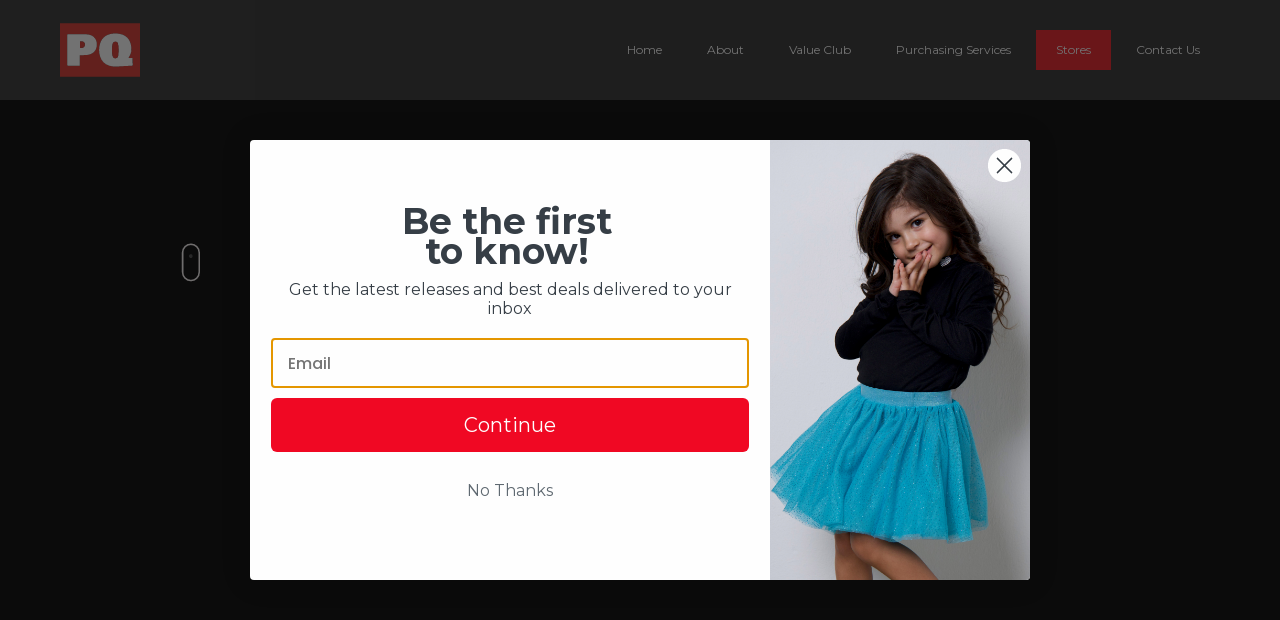

--- FILE ---
content_type: text/html; charset=utf-8
request_url: https://www.pqclothing.co.za/store-locator
body_size: 19116
content:
<!DOCTYPE html><!-- Last Published: Fri Oct 10 2025 09:24:20 GMT+0000 (Coordinated Universal Time) --><html data-wf-domain="www.pqclothing.co.za" data-wf-page="636bf41fbfd4d80c575e5fd9" data-wf-site="633ecfe670e394a8f1fbe1ca"><head><meta charset="utf-8"/><title>Store Locator</title><meta content="Find the nearest store to you!" name="description"/><meta content="Store Locator" property="og:title"/><meta content="Find the nearest store to you!" property="og:description"/><meta content="Store Locator" property="twitter:title"/><meta content="Find the nearest store to you!" property="twitter:description"/><meta property="og:type" content="website"/><meta content="summary_large_image" name="twitter:card"/><meta content="width=device-width, initial-scale=1" name="viewport"/><link href="https://cdn.prod.website-files.com/633ecfe670e394a8f1fbe1ca/css/pq-web.shared.6428c3eca.css" rel="stylesheet" type="text/css"/><link href="https://fonts.googleapis.com" rel="preconnect"/><link href="https://fonts.gstatic.com" rel="preconnect" crossorigin="anonymous"/><script src="https://ajax.googleapis.com/ajax/libs/webfont/1.6.26/webfont.js" type="text/javascript"></script><script type="text/javascript">WebFont.load({  google: {    families: ["Montserrat:100,100italic,200,200italic,300,300italic,400,400italic,500,500italic,600,600italic,700,700italic,800,800italic,900,900italic"]  }});</script><script type="text/javascript">!function(o,c){var n=c.documentElement,t=" w-mod-";n.className+=t+"js",("ontouchstart"in o||o.DocumentTouch&&c instanceof DocumentTouch)&&(n.className+=t+"touch")}(window,document);</script><link href="https://cdn.prod.website-files.com/633ecfe670e394a8f1fbe1ca/638dbb6ac52f54f92b522086_PQ%20Favicon.jpg" rel="shortcut icon" type="image/x-icon"/><link href="https://cdn.prod.website-files.com/633ecfe670e394a8f1fbe1ca/638dbb6c060cd9dea3e05b6d_PQ%20Favicon%20256.jpg" rel="apple-touch-icon"/></head><body class="body-7"><div class="container-29 w-container"><div class="w-layout-grid grid-32"><div id="w-node-acb0f286-e135-905a-441b-58eade6500a9-de6500a7"><a href="/" class="w-inline-block"><img src="https://cdn.prod.website-files.com/633ecfe670e394a8f1fbe1ca/633f3e46b08f9b508edf56cd_PQ_Logo.jpg.svg" loading="lazy" alt="" class="image-24"/></a></div><div id="w-node-acb0f286-e135-905a-441b-58eade6500ab-de6500a7"><div data-animation="default" data-collapse="medium" data-duration="400" data-easing="ease" data-easing2="ease" role="banner" class="navbar-3 w-nav"><div class="w-container"><nav role="navigation" class="nav-menu-3 w-nav-menu"><a href="/" class="nav w-nav-link">Home</a><a href="/about" class="nav w-nav-link">About</a><a href="/value-club" class="nav w-nav-link">Value Club</a><a href="/purchasing-services" class="nav w-nav-link">Purchasing Services</a><a href="/store-locator" aria-current="page" class="nav w-nav-link w--current">Stores</a><a href="/contact-us" class="nav _1 w-nav-link">Contact Us</a></nav><div data-w-id="acb0f286-e135-905a-441b-58eade6500bb" class="menu-button-3 w-nav-button"><div data-is-ix2-target="1" class="lottie-animation" data-w-id="2d7cc7cf-4c21-aa3d-da36-185b8593e902" data-animation-type="lottie" data-src="https://cdn.prod.website-files.com/633ecfe670e394a8f1fbe1ca/6390c84e13e679ef53e89923_3208-burger-menu-transforms-close.json" data-loop="0" data-direction="1" data-autoplay="0" data-renderer="svg" data-default-duration="5" data-duration="0" data-ix2-initial-state="0"></div></div></div></div></div></div></div><div class="container-11 w-container"><div class="div-block-58 _2"></div><div class="div-block-60"><h2 data-w-id="a2e57d77-b245-b2aa-e4bb-76035a54d57d" style="opacity:0" class="heading-4 _2">Stores</h2><p data-w-id="a2e57d77-b245-b2aa-e4bb-76035a54d57f" style="opacity:0" class="paragraph-3"><strong>Click on your area and find a store nearest to you!</strong></p><div class="lottie-animation-2" data-w-id="cf1549a2-5a8b-2bfc-7b87-a9358872222d" data-animation-type="lottie" data-src="https://cdn.prod.website-files.com/633ecfe670e394a8f1fbe1ca/63a18e0a50ac193070a67bc9_842-scroll.json" data-loop="1" data-direction="1" data-autoplay="1" data-is-ix2-target="0" data-renderer="svg" data-default-duration="1.45" data-duration="0"></div></div></div><div class="container-18 w-container"><div class="div-block-80"><h1 class="heading-16">Click on your area</h1></div><div data-current="" data-easing="ease" data-duration-in="300" data-duration-out="100" class="tabs w-tabs"><div class="tabs-menu w-tab-menu"><a data-w-tab="Tab 1" class="tab-link-tab-2 w-inline-block w-tab-link"><div>Gauteng</div></a><a data-w-tab="Tab 2" class="tab-link-tab-2 w-inline-block w-tab-link"><div>Pretoria</div></a><a data-w-tab="Tab 4" class="tab-link-tab-2 w-inline-block w-tab-link"><div>North West Province</div></a></div><div class="tabs-content-2 w-tab-content"><div data-w-tab="Tab 1" class="w-tab-pane"><div class="w-layout-grid grid-20"><div id="w-node-_266aa66c-1f26-6cea-cbbe-f9a634365175-575e5fd9"><div data-current="" data-easing="ease" data-duration-in="300" data-duration-out="100" class="w-tabs"><div class="w-tab-menu"><a data-w-tab="Tab" class="tab-link-tab-3 w-inline-block w-tab-link"><div>Alberton</div></a></div><div class="tabs-content w-tab-content"><div data-w-tab="Tab" class="w-tab-pane"><div class="div-block-69"><p class="paragraph-11">Shop 58 Alberton Mall<br/>Voortrekker Street<br/><br/>(010)612 0131<br/><br/><strong>Trading Hours</strong><br/><strong>Monday - Friday</strong><br/>08:00 - 17:00<br/><strong>Saturday</strong><br/>08:00 -15:00<br/><strong>Sunday &amp; Public Holidays</strong><br/>09:00 - 14:00 </p><a href="https://www.google.com/search?client=safari&amp;rls=en&amp;q=pq+clothing+alberton&amp;ie=UTF-8&amp;oe=UTF-8#" target="_blank" class="button-4 w-button">Directions</a></div></div></div></div></div><div id="w-node-_6533a510-74ba-4902-949e-6e3c6826f28a-575e5fd9"><div data-current="" data-easing="ease" data-duration-in="300" data-duration-out="100" class="w-tabs"><div class="w-tab-menu"><a data-w-tab="Tab" class="tab-link-tab-3 w-inline-block w-tab-link"><div>Benoni</div></a></div><div class="tabs-content w-tab-content"><div data-w-tab="Tab" class="w-tab-pane"><div class="div-block-70"><p class="paragraph-11">Lake Side Mall<br/>Tom Jones Street<br/><br/>(010)612 0132<br/><br/><strong>Trading Hours<br/></strong><strong>Monday - Friday</strong><br/>09:00 - 18:00<br/><strong>Saturday</strong><br/>09:00 -17:00<br/><strong>Sunday &amp; Public Holidays</strong><br/>09:00 - 14:00<strong> </strong><br/>‍</p><a href="https://www.google.com/maps/dir//18b+Tom+Jones+St,+Benoni+77-Ir,+Benoni,+1501/@-26.189713,28.2463197,12z/data=!4m8!4m7!1m0!1m5!1m1!1s0x1e953d7152475dad:0xf5b3168fe4e0154f!2m2!1d28.31636!2d-26.18973" target="_blank" class="button-4 w-button">Directions</a></div></div></div></div></div><div id="w-node-b13f32f3-6d60-441d-ae89-167b618b40d1-575e5fd9"><div data-current="" data-easing="ease" data-duration-in="300" data-duration-out="100" class="w-tabs"><div class="w-tab-menu"><a data-w-tab="Tab" class="tab-link-tab-3 w-inline-block w-tab-link"><div>Boulders</div></a></div><div class="tabs-content w-tab-content"><div data-w-tab="Tab" class="w-tab-pane"><div class="div-block-71"><p class="paragraph-11">Boulders Shopping Centre<br/>Old Pretoria Road<br/><br/>(010)612 0133<br/><br/><strong>Trading Hours<br/>Monday - Friday</strong><br/>09:00 - 18:00<br/><strong>Saturday</strong><br/>09:00 -17:00<br/><strong>Sunday &amp; Public Holidays</strong><br/>09:00 - 14:00<strong> </strong></p><a href="https://www.google.com/search?client=safari&amp;rls=en&amp;q=boulders+shopping+centre&amp;ie=UTF-8&amp;oe=UTF-8#" target="_blank" class="button-4 w-button">Directions</a></div></div></div></div></div><div id="w-node-cc528627-f105-89e3-ba8b-0f892601d7b6-575e5fd9"><div data-current="" data-easing="ease" data-duration-in="300" data-duration-out="100" class="w-tabs"><div class="w-tab-menu"><a data-w-tab="Tab" class="tab-link-tab-3 w-inline-block w-tab-link"><div>Carletonville</div></a></div><div class="tabs-content w-tab-content"><div data-w-tab="Tab" class="w-tab-pane"><div class="div-block-73"><p class="paragraph-11">Carletonville Mall<br/>Shop 78 and 96, Station Road<br/><br/>(010)612 6113<br/><br/><strong>Trading Hours<br/>Monday - Friday</strong><br/>08:30 - 17:30<br/><strong>Saturday</strong><br/>08:00 -16:00<br/><strong>Sunday &amp; Public Holidays</strong><br/>09:00 - 14:00<strong> </strong></p><a href="https://www.google.com/search?q=Carletonville+Mall&amp;client=safari&amp;rls=en&amp;sxsrf=ALiCzsYtw7b3b-h3xJQjGuRPg2zyn0EVeQ%3A1670228517028&amp;ei=JaqNY-GnAYGX8gLIpIjIBA&amp;ved=0ahUKEwihzs2LhuL7AhWBi1wKHUgSAkkQ4dUDCA4&amp;uact=5&amp;oq=Carletonville+Mall&amp;gs_lcp=[base64]&amp;sclient=gws-wiz-serp#" target="_blank" class="button-4 w-button">Directions</a></div></div></div></div></div><div id="w-node-_39fc4262-0561-ae10-c2a9-1e18eaf02ba0-575e5fd9"><div data-current="" data-easing="ease" data-duration-in="300" data-duration-out="100" class="w-tabs"><div class="w-tab-menu"><a data-w-tab="Tab" class="tab-link-tab-3 w-inline-block w-tab-link"><div>Cresta</div></a></div><div class="tabs-content w-tab-content"><div data-w-tab="Tab" class="w-tab-pane"><div class="div-block-75"><p class="paragraph-11">Heathway Centre<br/>Castle Hill &amp; Beyers Naude Drive<br/><br/>(010)612 0135<br/><br/><strong>Trading Hours<br/>Monday - Friday</strong><br/>09:00 - 18:00<br/><strong>Saturday</strong><br/>09:00 -16:00<br/><strong>Sunday &amp; Public Holidays</strong><br/>09:00 - 14:00<strong> </strong></p><a href="https://www.google.com/maps/dir/-26.2506605,28.0537253/Heathway+Centre,+c%2Fo+Beyers+Naude+%26,+Castlehill+Dr,+Blackheath,+Johannesburg,+2195/@-26.1923945,27.9242362,12z/data=!3m1!4b1!4m9!4m8!1m1!4e1!1m5!1m1!1s0x1e950b2fd5c7dee5:0xd45f6c2de8e3e3d9!2m2!1d27.9678053!2d-26.1283424" target="_blank" class="button-4 w-button">Directions</a></div></div></div></div></div><div id="w-node-a9b9e391-8dac-4ac6-4bc3-287720f6a9fe-575e5fd9"><div data-current="" data-easing="ease" data-duration-in="300" data-duration-out="100" class="w-tabs"><div class="w-tab-menu"><a data-w-tab="Tab" class="tab-link-tab-3 w-inline-block w-tab-link"><div>Dawn Park</div></a></div><div class="tabs-content w-tab-content"><div data-w-tab="Tab" class="w-tab-pane"><div class="div-block-76"><p class="paragraph-11">60 Galahad Road,<br/>Dawn Park Boksburg<br/><br/>(010)612 6110<br/><br/><strong>Trading Hours<br/></strong><strong>Monday - Friday</strong><br/>09:00 - 18:00<br/><strong>Saturday</strong><br/>09:00 -17:00<br/><strong>Sunday &amp; Public Holidays</strong><br/>09:00 - 14:00<strong> </strong></p><a href="https://www.google.com/maps/dir//Dawn+Park,+Boksburg,+1459/@-26.304877,28.2444155,14z/data=!4m8!4m7!1m0!1m5!1m1!1s0x1e9519230810b06f:0x7a52b4f7d1656336!2m2!1d28.243891!2d-26.3049755" target="_blank" class="button-4 w-button">Directions</a></div></div></div></div></div><div id="w-node-_1963a7a6-7854-a182-352d-7ef80eb242fe-575e5fd9"><div data-current="" data-easing="ease" data-duration-in="300" data-duration-out="100" class="w-tabs"><div class="w-tab-menu"><a data-w-tab="Tab" class="tab-link-tab-3 w-inline-block w-tab-link"><div>Dobsonville</div></a></div><div class="tabs-content w-tab-content"><div data-w-tab="Tab" class="w-tab-pane"><div class="div-block-77"><p class="paragraph-11">Dobsonville Shopping Centre<br/>Elias Motsoaledi Road <br/><br/>(010)612 0136<br/><br/><strong>Trading Hours<br/>Monday - Friday</strong><br/>09:00 - 18:00<br/><strong>Saturday</strong><br/>09:00 -17:00<br/><strong>Sunday &amp; Public Holidays</strong><br/>09:00 - 15:00<strong> </strong></p><a href="https://www.google.com/search?client=safari&amp;rls=en&amp;q=Dobsonville+Shopping+Centre&amp;ie=UTF-8&amp;oe=UTF-8#" target="_blank" class="button-4 w-button">Directions</a></div></div></div></div></div><div id="w-node-_2eb6b39b-5bed-d628-ab7c-dc346c5a13da-575e5fd9"><div data-current="" data-easing="ease" data-duration-in="300" data-duration-out="100" class="w-tabs"><div class="w-tab-menu"><a data-w-tab="Tab" class="tab-link-tab-3 w-inline-block w-tab-link"><div>East Gate </div></a></div><div class="tabs-content w-tab-content"><div data-w-tab="Tab" class="w-tab-pane"><div class="div-block-78"><p class="paragraph-11">Eastgate<br/>43 Bradford Roa<br/><br/>(010)612 6017<br/><br/><strong>Trading Hours<br/></strong><strong>Monday - Thursday</strong><br/>09:00 - 18:00<br/><strong>Friday</strong><br/>09:00 - 21:00<br/><strong>Saturday</strong><br/>09:00 -19:00<br/><strong>Sunday &amp; Public Holidays</strong><br/>09:00 - 19:00<strong> </strong></p><a href="https://www.google.com/maps?rlst=f&amp;client=safari&amp;lqi=CghlYXN0Z2F0ZUjHjocCWg4QABgAIghlYXN0Z2F0ZZIBD3Nob3BwaW5nX2NlbnRlcpoBJENoZERTVWhOTUc5blMwVkpRMEZuU1VSdE5EY3laREpuUlJBQqoBIhABGh4QASIaR3XNfSXfvg8lFFp6izKQcAZliz0xB4eALtw&amp;phdesc=TWUFh2uw38Q&amp;vet=12ahUKEwj2ntnhhuL7AhWOWMAKHayMBmEQ8UF6BAgDED8..i&amp;lei=2aqNY7bOIo6xgQasmZqIBg&amp;cs=0&amp;um=1&amp;ie=UTF-8&amp;fb=1&amp;gl=za&amp;sa=X&amp;geocode=KVVVVWUBEpUeMe7iu06-E0JP&amp;daddr=43+Bradford+Rd,+Bedfordview,+Germiston,+2008" target="_blank" class="button-4 w-button">Directions</a></div></div></div></div></div><div id="w-node-_44de9385-3534-3940-50ae-6d80d47e8b6b-575e5fd9"><div data-current="" data-easing="ease" data-duration-in="300" data-duration-out="100" class="w-tabs"><div class="w-tab-menu"><a data-w-tab="Tab" class="tab-link-tab-3 w-inline-block w-tab-link"><div>Festival Mall</div></a></div><div class="tabs-content w-tab-content"><div data-w-tab="Tab" class="w-tab-pane"><div class="div-block-78"><p class="paragraph-11">Festival Mall<br/>Cnr Swart Drive &amp; Kelvin Road<br/><br/>(010)612 0137<br/><br/><strong>Trading Hours<br/>Monday - Thursday<br/></strong>09:00 - 18:00<strong><br/>Friday<br/></strong>09:00 - 19:00<strong><br/>Saturday<br/></strong>09:00 -17:00<strong><br/>Sunday &amp; Public Holidays<br/></strong>09:00 - 14:00 </p><a href="https://www.google.com/search?client=safari&amp;rls=en&amp;q=festival+mall&amp;ie=UTF-8&amp;oe=UTF-8#" target="_blank" class="button-4 w-button">Directions</a></div></div></div></div></div><div id="w-node-df34747d-a84b-c29e-ab66-4babbab8ab9c-575e5fd9"><div data-current="" data-easing="ease" data-duration-in="300" data-duration-out="100" class="w-tabs"><div class="w-tab-menu"><a data-w-tab="Tab" class="tab-link-tab-3 w-inline-block w-tab-link"><div>Fourways</div></a></div><div class="tabs-content w-tab-content"><div data-w-tab="Tab" class="w-tab-pane"><div class="div-block-78"><p class="paragraph-11">Fourways Mall,<br/>11 Ruby Close Witkoppen, Sandton<br/><br/>(010)612 6114<br/><br/><strong>Trading Hours<br/>Monday - Thursday<br/></strong>09:00 - 18:00<strong><br/>Friday - Saturday<br/></strong>09:00 - 19:00<strong><br/>Sunday &amp; Public Holidays<br/></strong>09:00 - 17:00 </p><a href="https://www.google.com/search?q=fourways+mall&amp;client=safari&amp;rls=en&amp;sxsrf=ALiCzsaoxGVZEi3EOHsQ5rUjFX6xcAeOBQ%3A1670228737149&amp;ei=AauNY4zTCI6TgQbj4prIDg&amp;gs_ssp=eJzj4tFP1zcsqCoyr6jKKDdgtFI1qDBMtTQ1N0sySDZMSbUwSTG1MqhINLE0MjE3TDYwMEkxNLFI9OJNyy8tKk-sLFbITczJAQCxvxSC&amp;oq=fourwaya&amp;gs_lcp=[base64]&amp;sclient=gws-wiz-serp#" target="_blank" class="button-4 w-button">Directions</a></div></div></div></div></div><div id="w-node-_472b806e-2535-0fb2-7138-e12e73071aa7-575e5fd9"><div data-current="" data-easing="ease" data-duration-in="300" data-duration-out="100" class="w-tabs"><div class="w-tab-menu"><a data-w-tab="Tab" class="tab-link-tab-3 w-inline-block w-tab-link"><div>Greenstone</div></a></div><div class="tabs-content w-tab-content"><div data-w-tab="Tab" class="w-tab-pane"><div class="div-block-78"><p class="paragraph-11">Greenstone Shopping Center, Greenstone Hill<br/><br/>(010)612 6081<br/><br/><strong>Trading Hours<br/>Monday - Friday</strong><br/>09:00 - 18:00<br/><strong>Saturday</strong><br/>09:00 -17:00<br/><strong>Sunday &amp; Public Holidays</strong><br/>09:00 - 17:00<strong> </strong></p><a href="https://www.google.com/search?q=greenstone+shopping+centre&amp;client=safari&amp;rls=en&amp;sxsrf=ALiCzsZMRh1yrABbmis_wG2yDhrFmSgGtw%3A1670228965711&amp;ei=5auNY4KHK5OMgQa7v5-oAg&amp;gs_ssp=eJwFwTEOgCAMAMC4mvgBJxZn2xCg8ASfAVbQoRBl4Pnezcued8SMpZgnCUxhg4HsDWqvkwGH5GKAYT2RJYBEV6ST4Fjzyyxfr8LqK7W1W7JKLP3lH60dGOE&amp;oq=greenstone+s&amp;gs_lcp=[base64]&amp;sclient=gws-wiz-serp#" target="_blank" class="button-4 w-button">Directions</a></div></div></div></div></div><div id="w-node-_617e5c29-fe12-ca9d-04ab-835632e76341-575e5fd9"><div data-current="" data-easing="ease" data-duration-in="300" data-duration-out="100" class="w-tabs"><div class="w-tab-menu"><a data-w-tab="Tab" class="tab-link-tab-3 w-inline-block w-tab-link"><div>Krugersdorp</div></a></div><div class="tabs-content w-tab-content"><div data-w-tab="Tab" class="w-tab-pane"><div class="div-block-69"><p class="paragraph-11">Joshua Door Centre<br/>Pretoria Street<br/><br/>(010)612 0142<br/><br/><strong>Trading Hours<br/>Monday - Friday</strong><br/>08:30 - 17:30<br/><strong>Saturday</strong><br/>08:00 -15:00<br/><strong>Sunday &amp; Public Holidays</strong><br/>09:00 - 14:00<strong> </strong></p><a href="#" class="button-4 w-button">Directions</a></div></div></div></div></div><div id="w-node-_5937c952-ecd3-8e68-8453-cbc93a091ab8-575e5fd9"><div data-current="" data-easing="ease" data-duration-in="300" data-duration-out="100" class="w-tabs"><div class="w-tab-menu"><a data-w-tab="Tab" class="tab-link-tab-3 w-inline-block w-tab-link"><div>Northgate</div></a></div><div class="tabs-content w-tab-content"><div data-w-tab="Tab" class="w-tab-pane"><div class="div-block-78"><p class="paragraph-11">Northgate Shopping Centre<br/><br/>(010)612 0670<br/><br/><strong>Trading Hours<br/>Monday - Thursday</strong><br/>09:00 - 18:00<br/><strong>Friday</strong><br/>09:00 - 19:00<br/><strong>Saturday</strong><br/>09:00 -18:00<br/><strong>Sunday &amp; Public Holidays</strong><br/>09:00 - 15:00<strong> </strong></p><a href="https://www.google.com/search?q=northgate+mall&amp;client=safari&amp;rls=en&amp;sxsrf=ALiCzsa7r5Cz8y4VbRq34KvqRmvryStzKg%3A1670229016241&amp;ei=GKyNY_-nDpOJ8gLi7YKYAQ&amp;gs_ssp=eJzj4tTP1TcwN04vKzJgtFI1qDBMtTQ1N01NNrRMtUixSEmzMqgwNk82sTC1NE41tDRITEpO8eLLyy8qyUhPLElVyE3MyQEAas4T1A&amp;oq=northgate&amp;gs_lcp=[base64]&amp;sclient=gws-wiz-serp#" target="_blank" class="button-4 w-button">Directions</a></div></div></div></div></div><div id="w-node-a00da47e-a08e-eb24-b987-331be037dd6e-575e5fd9"><div data-current="" data-easing="ease" data-duration-in="300" data-duration-out="100" class="w-tabs"><div class="w-tab-menu"><a data-w-tab="Tab" class="tab-link-tab-3 w-inline-block w-tab-link"><div>Northmead</div></a></div><div class="tabs-content w-tab-content"><div data-w-tab="Tab" class="w-tab-pane"><div class="div-block-78"><p class="paragraph-11">Northmead Square<br/>Fourteenth Ave<br/><br/>(010)612 6053<br/><br/><strong>Trading Hours<br/>Monday - Friday</strong><br/>08:30 - 17:30<br/><strong>Saturday</strong><br/>09:00 -17:00<br/><strong>Sunday &amp; Public Holidays</strong><br/>09:00 - 17:00<strong> </strong></p><a href="https://www.google.com/search?q=northmead+square&amp;client=safari&amp;rls=en&amp;sxsrf=ALiCzsZ5qb0Fks1zeGdk3tqilHKqc1LdqQ%3A1670229036287&amp;ei=LKyNY_aVEZK9gQb-qqKwCw&amp;gs_ssp=eJzj4tLP1TfIKjE2ic8yYLRSNagwTLU0NU5JSkm0SDI0MzdNsTKoSE1OMjc3NE80sDQxMk0zSfYSyMsvKsnITU1MUSguLE0sSgUAr64U-g&amp;oq=northmead+square&amp;gs_lcp=[base64]&amp;sclient=gws-wiz-serp#" target="_blank" class="button-4 w-button">Directions</a></div></div></div></div></div><div id="w-node-_78cb5169-dc7b-6485-0698-78399cb99343-575e5fd9"><div data-current="" data-easing="ease" data-duration-in="300" data-duration-out="100" class="w-tabs"><div class="w-tab-menu"><a data-w-tab="Tab" class="tab-link-tab-3 w-inline-block w-tab-link"><div>Primrose</div></a></div><div class="tabs-content w-tab-content"><div data-w-tab="Tab" class="w-tab-pane"><div class="div-block-78"><p class="paragraph-11">Primrose SquareShamrock Road &amp; Churchill Ave<br/><br/>(010)612 6021<br/><br/><strong>Trading Hours<br/>Monday - Friday</strong><br/>09:00 - 18:00<br/><strong>Saturday</strong><br/>09:00 -16:00<br/><strong>Sunday &amp; Public Holidays</strong><br/>09:00 - 14:00<strong> </strong></p><a href="https://www.google.com/search?q=Primrose+Square&amp;client=safari&amp;rls=en&amp;sxsrf=ALiCzsauy8EZx2x7NKY-t5tjzG0Z0Xakzg%3A1670229109515&amp;ei=dayNY7iHH42kgQb1q7O4Bg&amp;ved=0ahUKEwj4lZCmiOL7AhUNUsAKHfXVDGcQ4dUDCA4&amp;uact=5&amp;oq=Primrose+Square&amp;gs_lcp=[base64]&amp;sclient=gws-wiz-serp#" target="_blank" class="button-4 w-button">Directions</a></div></div></div></div></div><div id="w-node-_940709c9-6304-a2fd-b9e1-f77db50ef6d5-575e5fd9"><div data-current="" data-easing="ease" data-duration-in="300" data-duration-out="100" class="w-tabs"><div class="w-tab-menu"><a data-w-tab="Tab" class="tab-link-tab-3 w-inline-block w-tab-link"><div>Princess Crossing</div></a></div><div class="tabs-content w-tab-content"><div data-w-tab="Tab" class="w-tab-pane"><div class="div-block-78"><p class="paragraph-11">Princess Shopping Centre<br/>Ondekkers Road <br/><br/>(010)612 0674<br/><br/><strong>Trading Hours<br/>Monday - Friday</strong><br/>09:00 - 18:00<br/><strong>Saturday</strong><br/>09:00 -16:00<br/><strong>Sunday &amp; Public Holidays</strong><br/>09:00 - 14:00<strong> </strong></p><a href="https://www.google.com/search?q=princess+shopping+centre&amp;client=safari&amp;rls=en&amp;sxsrf=ALiCzsa51uSzztLgj2dIcXW50HhMnf2ELA%3A1670229128394&amp;ei=iKyNY5vaF8PF8gKvmraYCg&amp;gs_ssp=eJzj4tFP1zcsqCo2rcpNMzVgtFI1qDBMtTS1TDMxMDJLMzWySLa0MqgwTzMxN0xLNDE2sjQHShp6SRQUZeYlpxYXKxRn5BcUZOalKySn5pUUpQIAhq0YHg&amp;oq=princess+shop&amp;gs_lcp=[base64]&amp;sclient=gws-wiz-serp#" target="_blank" class="button-4 w-button">Directions</a></div></div></div></div></div><div id="w-node-cb666d30-9db1-6ec6-586f-f3332b9becb7-575e5fd9"><div data-current="" data-easing="ease" data-duration-in="300" data-duration-out="100" class="w-tabs"><div class="w-tab-menu"><a data-w-tab="Tab" class="tab-link-tab-3 w-inline-block w-tab-link"><div>Randburg</div></a></div><div class="tabs-content w-tab-content"><div data-w-tab="Tab" class="w-tab-pane"><div class="div-block-78"><p class="paragraph-11">Randburg Square<br/>Hill Street<br/><br/>(010) 612 0683<br/><br/><strong>Trading Hours<br/>Monday - Friday</strong><br/>09:00 - 18:00<br/><strong>Saturday</strong><br/>09:00 -16:00<br/><strong>Sunday &amp; Public Holidays</strong><br/>09:00 - 15:00</p><a href="https://www.google.com/search?q=randburg+square&amp;client=safari&amp;rls=en&amp;sxsrf=ALiCzsYTpNWccDL-mpBOtLzls5yWmSJhIA%3A1670229167082&amp;ei=r6yNY7nRBMeVhbIP58GqmAE&amp;gs_ssp=eJzj4tZP1zcsSckuMywrMGC0UjWoMEy1NDU3sTRONrWwMEg2T7MyqEgzNTE2TkwxSDZKNDdPSTH04i9KzEtJKi1KVyguLE0sSgUAs_kU7w&amp;oq=randburg+square&amp;gs_lcp=[base64]&amp;sclient=gws-wiz-serp#" target="_blank" class="button-4 w-button">Directions</a></div></div></div></div></div><div id="w-node-bbd4bc73-9fe2-7a6b-0237-45921156a974-575e5fd9"><div data-current="" data-easing="ease" data-duration-in="300" data-duration-out="100" class="w-tabs"><div class="w-tab-menu"><a data-w-tab="Tab" class="tab-link-tab-3 w-inline-block w-tab-link"><div>Randfontein</div></a></div><div class="tabs-content w-tab-content"><div data-w-tab="Tab" class="w-tab-pane"><div class="div-block-78"><p class="paragraph-11">Umphakathi Mall<br/>Shop No. 49 Main Reef Road &amp; R559, Middelvlei Randfontein, 1760<br/><br/>(010)612 6051<br/><br/><strong>Trading Hours<br/>Monday - Friday<br/></strong>09:00 - 18:00<strong><br/>Saturday<br/></strong>09:00 -16:00<strong><br/>Sunday &amp; Public Holidays<br/></strong>09:00 - 15:00 </p><a href="https://www.google.com/search?client=safari&amp;rls=en&amp;q=Umphakathi+Mall&amp;ie=UTF-8&amp;oe=UTF-8#" target="_blank" class="button-4 w-button">Directions</a></div></div></div></div></div><div id="w-node-_14e93e05-066e-ef03-9980-8f50474ed742-575e5fd9"><div data-current="" data-easing="ease" data-duration-in="300" data-duration-out="100" class="w-tabs"><div class="w-tab-menu"><a data-w-tab="Tab" class="tab-link-tab-3 w-inline-block w-tab-link"><div>Sharon Park</div></a></div><div class="tabs-content w-tab-content"><div data-w-tab="Tab" class="w-tab-pane"><div class="div-block-78"><p class="paragraph-11">Pick n Pay Centre<br/>Cnr Nigel Road &amp; Maitland Avenue<br/><br/>(010)612 0685<br/><br/><strong>Trading Hours<br/>Monday - Friday</strong><br/>08:30 - 17:30<br/><strong>Saturday</strong><br/>09:00 -15:00<br/><strong>Sunday &amp; Public Holidays</strong><br/>09:00 - 14:00<strong> </strong></p><a href="https://www.google.com/search?q=sharon+park+shopping+centre&amp;client=safari&amp;rls=en&amp;sxsrf=ALiCzsakoBQbwhftW7SpIjETgXXr4493-A%3A1670229255493&amp;ei=B62NY9DdHeSx8gLH3a2QCg&amp;oq=sharon+park&amp;gs_lcp=[base64]&amp;sclient=gws-wiz-serp#" target="_blank" class="button-4 w-button">Directions</a></div></div></div></div></div><div id="w-node-_910bf624-7b74-ce43-a275-0a5391e34f43-575e5fd9"><div data-current="" data-easing="ease" data-duration-in="300" data-duration-out="100" class="w-tabs"><div class="w-tab-menu"><a data-w-tab="Tab" class="tab-link-tab-3 w-inline-block w-tab-link"><div>Sky City</div></a></div><div class="tabs-content w-tab-content"><div data-w-tab="Tab" class="w-tab-pane"><div class="div-block-78"><p class="paragraph-11">Sky City Mall,<br/>Shop33, Cosmopolitan Drive Alberton<br/><br/>(010)612 6119<br/><br/><strong>Trading Hours<br/>Monday - Friday</strong><br/>08:00 - 17:00<br/><strong>Saturday</strong><br/>08:00 -17:00<br/><strong>Sunday &amp; Public Holidays</strong><br/>09:00 - 14:00<strong> </strong></p><a href="https://www.google.com/search?q=Sky+City+Mall&amp;client=safari&amp;rls=en&amp;sxsrf=ALiCzsY36laiUk3taBmJ57ZA_ig_W_SlKA%3A1670229259854&amp;ei=C62NY_beM9TC8gKe4LDYBA&amp;ved=0ahUKEwi2kOjtiOL7AhVUoVwKHR4wDEsQ4dUDCA4&amp;uact=5&amp;oq=Sky+City+Mall&amp;gs_lcp=[base64]&amp;sclient=gws-wiz-serp#" target="_blank" class="button-4 w-button">Directions</a></div></div></div></div></div><div id="w-node-_298a45fd-4f09-cf66-b77a-bd449f4fd7a9-575e5fd9"><div data-current="" data-easing="ease" data-duration-in="300" data-duration-out="100" class="w-tabs"><div class="w-tab-menu"><a data-w-tab="Tab" class="tab-link-tab-3 w-inline-block w-tab-link"><div>Springs</div></a></div><div class="tabs-content w-tab-content"><div data-w-tab="Tab" class="w-tab-pane"><div class="div-block-78"><p class="paragraph-11">Palm Springs Shopping Centre Cnr 3rd Rd &amp; 4th Ave<br/><br/>(010)612 0684<br/><br/><strong>Trading Hours<br/>Monday - Friday</strong><br/>08:30 - 17:30<br/><strong>Saturday</strong><br/>09:00 -15:00<br/><strong>Sunday &amp; Public Holidays</strong><br/>09:00 - 14:00<strong> </strong></p><a href="https://www.google.com/search?q=palm+springs+mall&amp;client=safari&amp;rls=en&amp;sxsrf=ALiCzsb1Qt5JB4LdV1Q5EiZ4IcEiZbfE9A%3A1670229286569&amp;ei=Jq2NY4e3IIuugQbe3pA4&amp;ved=0ahUKEwiH4sT6iOL7AhULV8AKHV4vBAcQ4dUDCA4&amp;uact=5&amp;oq=palm+springs+mall&amp;gs_lcp=[base64]&amp;sclient=gws-wiz-serp#" target="_blank" class="button-4 w-button">Directions</a></div></div></div></div></div><div id="w-node-_55e97657-2b49-803c-a5a2-4d69f506933f-575e5fd9"><div data-current="" data-easing="ease" data-duration-in="300" data-duration-out="100" class="w-tabs"><div class="w-tab-menu"><a data-w-tab="Tab" class="tab-link-tab-3 w-inline-block w-tab-link"><div>Tembisa</div></a></div><div class="tabs-content w-tab-content"><div data-w-tab="Tab" class="w-tab-pane"><div class="div-block-78"><p class="paragraph-11">Mall of Tembisa,<br/>2175 Antimony Road, Clayville, Olifantsfontein<br/><br/>(010)612 6084<br/><br/><strong>Trading Hours<br/>Monday - Friday</strong><br/>09:00 - 18:00<br/><strong>Saturday</strong><br/>09:00 -17:00<br/><strong>Sunday &amp; Public Holidays</strong><br/>09:00 - 14:00<strong> </strong></p><a href="https://www.google.com/maps/dir//Cnr+R562+Olifantsfontein+rd+and,+Aluminium+Dr,+Tembisa,+1501/@-25.9592096,28.1330854,12z/data=!4m8!4m7!1m0!1m5!1m1!1s0x1e956fe0dedb5607:0x9f19f839bb7c1a2!2m2!1d28.2031257!2d-25.9592264" target="_blank" class="button-4 w-button">Directions</a></div></div></div></div></div><div id="w-node-_19297322-958a-a2d9-e4f4-d137ba710708-575e5fd9"><div data-current="" data-easing="ease" data-duration-in="300" data-duration-out="100" class="w-tabs"><div class="w-tab-menu"><a data-w-tab="Tab" class="tab-link-tab-3 w-inline-block w-tab-link"><div>The Glen</div></a></div><div class="tabs-content w-tab-content"><div data-w-tab="Tab" class="w-tab-pane"><div class="div-block-78"><p class="paragraph-11">Cnr Orpen and Letaba Street<br/><br/>(010)612 6098<br/><br/><strong>Trading Hours<br/>Monday - Thursday</strong><br/>09:00 - 19:00<br/><strong>Friday</strong><br/>09:00 - 21:00<br/><strong>Saturday</strong><br/>09:00 -19:00<br/><strong>Sunday &amp; Public Holidays</strong><br/>09:00 - 17:00<strong> </strong></p><a href="https://www.google.com/search?q=the+glen+shopping+centre&amp;client=safari&amp;rls=en&amp;sxsrf=ALiCzsaYz9sm56K1_8XbqUEn5OE54NhqLQ%3A1670229375716&amp;ei=f62NY4KhK7Sp8gKg-bWAAQ&amp;gs_ssp=eJzj4tZP1zcsSamotDTIMmC0UjWoMEy1NDVIM0s1M0tLNDJPMbYyqEhOSjQzSzVPNkhOMTYBEl4SJRmpCuk5qXkKxRn5BQWZeekKyal5JUWpAI7DGKI&amp;oq=the+glen&amp;gs_lcp=[base64]&amp;sclient=gws-wiz-serp#" target="_blank" class="button-4 w-button">Directions</a></div></div></div></div></div><div id="w-node-aa5bab1a-9e76-71e2-5da5-969c292103e5-575e5fd9"><div data-current="" data-easing="ease" data-duration-in="300" data-duration-out="100" class="w-tabs"><div class="w-tab-menu"><a data-w-tab="Tab" class="tab-link-tab-3 w-inline-block w-tab-link"><div>Van Der Bijl</div></a></div><div class="tabs-content w-tab-content"><div data-w-tab="Tab" class="w-tab-pane"><div class="div-block-78"><p class="paragraph-11">Vaal Walk Centre<br/>Cnr DF Malam &amp; Beyers Naude Road<br/><br/>(010)612 0686<br/><br/><strong>Trading Hours<br/>Monday - Friday</strong><br/>08:00 - 17:00<br/><strong>Saturday</strong><br/>09:00 -14:00<br/><strong>Sunday &amp; Public Holidays</strong><br/>09:00 - 13:00<strong> </strong></p><a href="https://www.google.com/search?q=vaal+walk+shopping+centre&amp;client=safari&amp;rls=en&amp;sxsrf=ALiCzsZqTCWFKtxTElqNBHfN4rRll9J7xw%3A1670229397283&amp;ei=la2NY4z0EIicgQaM5qmwDw&amp;oq=vaal+walk+c&amp;gs_lcp=[base64]&amp;sclient=gws-wiz-serp#" target="_blank" class="button-4 w-button">Directions</a></div></div></div></div></div></div></div><div data-w-tab="Tab 2" class="w-tab-pane"><div class="w-layout-grid grid-20 pt"><div id="w-node-_319b15ec-60a6-35ff-f931-f23da76154c1-575e5fd9"><div data-current="" data-easing="ease" data-duration-in="300" data-duration-out="100" class="w-tabs"><div class="w-tab-menu"><a data-w-tab="Tab" class="tab-link-tab-3 w-inline-block w-tab-link"><div>Mamelodi</div></a></div><div class="tabs-content w-tab-content"><div data-w-tab="Tab" class="w-tab-pane"><div class="div-block-71"><p class="paragraph-11">Mamelodi Square<br/>Stanza Bopape, Pretoria, 0122<br/><br/>(010)612 0686<br/><br/><strong>Trading Hours<br/>Monday - Friday</strong><br/>09:00 - 18:00<br/><strong>Saturday</strong><br/>09:00 -15:00<br/><strong>Sunday &amp; Public Holidays</strong><br/>09:00 - 14:00<strong> </strong></p><a href="https://www.google.com/search?q=Mamelodi+Square&amp;client=safari&amp;rls=en&amp;sxsrf=ALiCzsaEZIMhpqV0IDzfe6cgLFJfX3eNuw%3A1670229564590&amp;ei=PK6NY4PWI8magQbVwI74CQ&amp;ved=0ahUKEwiD5I__ieL7AhVJTcAKHVWgA58Q4dUDCA4&amp;uact=5&amp;oq=Mamelodi+Square&amp;gs_lcp=[base64]&amp;sclient=gws-wiz-serp#" target="_blank" class="button-4 w-button">Directions</a></div></div></div></div></div><div id="w-node-_319b15ec-60a6-35ff-f931-f23da76154d3-575e5fd9"><div data-current="" data-easing="ease" data-duration-in="300" data-duration-out="100" class="w-tabs"><div class="w-tab-menu"><a data-w-tab="Tab" class="tab-link-tab-3 w-inline-block w-tab-link"><div>Pretoria CBD</div></a></div><div class="tabs-content w-tab-content"><div data-w-tab="Tab" class="w-tab-pane"><div class="div-block-72"><p class="paragraph-11">231 Pretorius<br/>Street<br/><br/>(010)612 0671<br/><br/><strong>Trading Hours<br/>Monday - Friday</strong><br/>08:00 - 17:00<br/><strong>Saturday</strong><br/>08:00 -14:00<br/><strong>Sunday &amp; Public Holidays</strong><br/>09:00 - 13:00<strong> </strong></p><a href="https://www.google.com/maps/dir//Pretorius+St,+Pretoria/@-25.7461914,28.2096239,17z/data=!4m8!4m7!1m0!1m5!1m1!1s0x1e9561f3e36f8ad7:0x9a6820b4f57b000d!2m2!1d28.2121988!2d-25.7461914" target="_blank" class="button-4 w-button">Directions</a></div></div></div></div></div><div id="w-node-_319b15ec-60a6-35ff-f931-f23da76154e5-575e5fd9"><div data-current="" data-easing="ease" data-duration-in="300" data-duration-out="100" class="w-tabs"><div class="w-tab-menu"><a data-w-tab="Tab" class="tab-link-tab-3 w-inline-block w-tab-link"><div>Pretoria North</div></a></div><div class="tabs-content w-tab-content"><div data-w-tab="Tab" class="w-tab-pane"><div class="div-block-73"><p class="paragraph-11">North Park Mall<br/>Cnr Burger &amp; Racheal de Beer Street<br/><br/>(010)612 0672<br/><br/><strong>Trading Hours<br/>Monday - Friday</strong><br/>08:30 - 17:30<br/><strong>Saturday</strong><br/>09:00 -15:00<br/><strong>Sunday &amp; Public Holidays</strong><br/>09:00 - 13:00<strong> </strong></p><a href="https://www.google.com/search?client=safari&amp;rls=en&amp;q=north+park+mall&amp;ie=UTF-8&amp;oe=UTF-8#" target="_blank" class="button-4 w-button">Directions</a></div></div></div></div></div></div></div><div data-w-tab="Tab 4" class="w-tab-pane"><div class="w-layout-grid grid-20 pt"><div id="w-node-_57be5b43-9bda-6a28-f366-3cb3756a63b1-575e5fd9"><div data-current="" data-easing="ease" data-duration-in="300" data-duration-out="100" class="w-tabs"><div class="w-tab-menu"><a data-w-tab="Tab" class="tab-link-tab-3 w-inline-block w-tab-link"><div>Matlosana</div></a></div><div class="tabs-content w-tab-content"><div data-w-tab="Tab" class="w-tab-pane"><div class="div-block-71"><p class="paragraph-11">Matlosana Mall<br/>151 Joe Slovo Road<br/><br/>(010)612 0146<br/><br/><strong>Trading Hours<br/>Monday - Friday</strong><br/>09:00 - 18:00<br/><strong>Saturday</strong><br/>09:00 -17:00<br/><strong>Sunday &amp; Public Holidays</strong><br/>09:00 - 15:00<strong> </strong></p><a href="https://www.google.com/search?q=Matlosana+Mall&amp;client=safari&amp;rls=en&amp;sxsrf=ALiCzsYvANfa4wi-NOoV6NNtdzipdM3GAQ%3A1670229736024&amp;ei=6K6NY9iGAbSx8gLwsbk4&amp;ved=0ahUKEwjYmu_QiuL7AhW0mFwKHfBYDgcQ4dUDCA4&amp;uact=5&amp;oq=Matlosana+Mall&amp;gs_lcp=[base64]&amp;sclient=gws-wiz-serp#" target="_blank" class="button-4 w-button">Directions</a></div></div></div></div></div><div id="w-node-_57be5b43-9bda-6a28-f366-3cb3756a63c3-575e5fd9"><div data-current="" data-easing="ease" data-duration-in="300" data-duration-out="100" class="w-tabs"><div class="w-tab-menu"><a data-w-tab="Tab" class="tab-link-tab-3 w-inline-block w-tab-link"><div>Potchefstroom</div></a></div><div class="tabs-content w-tab-content"><div data-w-tab="Tab" class="w-tab-pane"><div class="div-block-72"><p class="paragraph-11">River Walk Mall<br/>Cnr Goven Mbeki &amp; Nelson Mandela Road<br/><br/>(010)612 0675<br/><br/><strong>Trading Hours<br/>Monday - Friday</strong><br/>08:30 - 17:30<br/><strong>Saturday</strong><br/>08:30 -15:30<br/><strong>Sunday &amp; Public Holidays</strong><br/>09:00 - 14:00<strong> </strong></p><a href="https://www.google.com/maps?rlst=f&amp;client=safari&amp;lqi=[base64]&amp;phdesc=kN8iQiiNXsM&amp;vet=12ahUKEwjEsPPjiuL7AhUNWcAKHa1QCJYQ8UF6BAgDEFU..i&amp;lei=D6-NY4TtOI2ygQatoaGwCQ&amp;cs=0&amp;um=1&amp;ie=UTF-8&amp;fb=1&amp;gl=za&amp;sa=X&amp;geocode=KQkWeD-d95QeMQBwof_CcfaG&amp;daddr=228+General+Hertzog+Rd,+Three+Rivers,+Vereeniging,+1929" target="_blank" class="button-4 w-button">Directions</a></div></div></div></div></div></div></div></div></div><div data-current="" data-easing="ease" data-duration-in="300" data-duration-out="100" class="tabs-mobile-1 w-tabs"><div class="tabs-menu w-tab-menu"><a data-w-tab="Tab 1" class="tab-link-tab-2 w-inline-block w-tab-link"><div>Gauteng</div></a><a data-w-tab="Tab 2" class="tab-link-tab-2 w-inline-block w-tab-link"><div>Pretoria</div></a><a data-w-tab="Tab 3" class="tab-link-tab-2 w-inline-block w-tab-link"><div>Limpopo</div></a></div><div class="tabs-content-2 w-tab-content"><div data-w-tab="Tab 1" class="w-tab-pane"><div class="w-layout-grid grid-20"><div id="w-node-_2734db02-b48e-de55-b59a-3c2f6a4bf970-575e5fd9"><div data-current="" data-easing="ease" data-duration-in="300" data-duration-out="100" class="w-tabs"><div class="w-tab-menu"><a data-w-tab="Tab" class="tab-link-tab-3 w-inline-block w-tab-link"><div>Alberton</div></a></div><div class="tabs-content w-tab-content"><div data-w-tab="Tab" class="w-tab-pane"><div class="div-block-69"><p class="paragraph-11">Shop 58 Alberton Mall<br/>Voortrekker Street<br/><br/>(010)612 0131</p><a href="#" class="button-4 w-button">Directions</a></div></div></div></div></div><div id="w-node-_2734db02-b48e-de55-b59a-3c2f6a4bf982-575e5fd9"><div data-current="" data-easing="ease" data-duration-in="300" data-duration-out="100" class="w-tabs"><div class="w-tab-menu"><a data-w-tab="Tab" class="tab-link-tab-3 w-inline-block w-tab-link"><div>Benoni</div></a></div><div class="tabs-content w-tab-content"><div data-w-tab="Tab" class="w-tab-pane"><div class="div-block-70"><p class="paragraph-11">Lake Side Mall<br/>Tom Jones Street<br/><br/>(010)612 0132</p><a href="#" class="button-4 w-button">Directions</a></div></div></div></div></div><div id="w-node-_2734db02-b48e-de55-b59a-3c2f6a4bf994-575e5fd9"><div data-current="" data-easing="ease" data-duration-in="300" data-duration-out="100" class="w-tabs"><div class="w-tab-menu"><a data-w-tab="Tab" class="tab-link-tab-3 w-inline-block w-tab-link"><div>Boulders</div></a></div><div class="tabs-content w-tab-content"><div data-w-tab="Tab" class="w-tab-pane"><div class="div-block-71"><p class="paragraph-11">Boulders Shopping Centre<br/>Old Pretoria Road<br/><br/>(010)612 0135</p><a href="#" class="button-4 w-button">Directions</a></div></div></div></div></div><div id="w-node-_2734db02-b48e-de55-b59a-3c2f6a4bf9a6-575e5fd9"><div data-current="" data-easing="ease" data-duration-in="300" data-duration-out="100" class="w-tabs"><div class="w-tab-menu"><a data-w-tab="Tab" class="tab-link-tab-3 w-inline-block w-tab-link"><div>Brixton</div></a></div><div class="tabs-content w-tab-content"><div data-w-tab="Tab" class="w-tab-pane"><div class="div-block-72"><p class="paragraph-11">Protea Shopping Centre<br/>47 High Street, Mayfair<br/><br/>(010)612 0135</p><a href="#" class="button-4 w-button">Directions</a></div></div></div></div></div><div id="w-node-_2734db02-b48e-de55-b59a-3c2f6a4bf9b8-575e5fd9"><div data-current="" data-easing="ease" data-duration-in="300" data-duration-out="100" class="w-tabs"><div class="w-tab-menu"><a data-w-tab="Tab" class="tab-link-tab-3 w-inline-block w-tab-link"><div>Carletonville</div></a></div><div class="tabs-content w-tab-content"><div data-w-tab="Tab" class="w-tab-pane"><div class="div-block-73"><p class="paragraph-11">Carletonville Mall<br/>Shop 78 and 96, Station Road<br/><br/>(010)612 0135</p><a href="#" class="button-4 w-button">Directions</a></div></div></div></div></div><div id="w-node-_2734db02-b48e-de55-b59a-3c2f6a4bf9ca-575e5fd9"><div data-current="" data-easing="ease" data-duration-in="300" data-duration-out="100" class="w-tabs"><div class="w-tab-menu"><a data-w-tab="Tab" class="tab-link-tab-3 w-inline-block w-tab-link"><div>Cosmo</div></a></div><div class="tabs-content w-tab-content"><div data-w-tab="Tab" class="w-tab-pane"><div class="div-block-74"><p class="paragraph-11">CosmoMallDawn Rd,<br/>Cosmo City, Roodepoort<br/><br/>(010)612 0135</p><a href="#" class="button-4 w-button">Directions</a></div></div></div></div></div><div id="w-node-_2734db02-b48e-de55-b59a-3c2f6a4bf9dc-575e5fd9"><div data-current="" data-easing="ease" data-duration-in="300" data-duration-out="100" class="w-tabs"><div class="w-tab-menu"><a data-w-tab="Tab" class="tab-link-tab-3 w-inline-block w-tab-link"><div>Cresta</div></a></div><div class="tabs-content w-tab-content"><div data-w-tab="Tab" class="w-tab-pane"><div class="div-block-75"><p class="paragraph-11">Heathway Centre<br/>Castle Hill &amp; Beyers Naude Drive<br/><br/>(010)612 0135</p><a href="#" class="button-4 w-button">Directions</a></div></div></div></div></div><div id="w-node-_2734db02-b48e-de55-b59a-3c2f6a4bf9ee-575e5fd9"><div data-current="" data-easing="ease" data-duration-in="300" data-duration-out="100" class="w-tabs"><div class="w-tab-menu"><a data-w-tab="Tab" class="tab-link-tab-3 w-inline-block w-tab-link"><div>Dawn Park</div></a></div><div class="tabs-content w-tab-content"><div data-w-tab="Tab" class="w-tab-pane"><div class="div-block-76"><p class="paragraph-11">60 Galahad Road,<br/>Dawn Park Boksburg<br/><br/>(010)612 6110</p><a href="#" class="button-4 w-button">Directions</a></div></div></div></div></div><div id="w-node-_2734db02-b48e-de55-b59a-3c2f6a4bfa00-575e5fd9"><div data-current="" data-easing="ease" data-duration-in="300" data-duration-out="100" class="w-tabs"><div class="w-tab-menu"><a data-w-tab="Tab" class="tab-link-tab-3 w-inline-block w-tab-link"><div>Dobsonville</div></a></div><div class="tabs-content w-tab-content"><div data-w-tab="Tab" class="w-tab-pane"><div class="div-block-77"><p class="paragraph-11">Dobsonville Shopping Centre<br/>Elias Motsoaledi Road <br/><br/>(010)612 0136</p><a href="#" class="button-4 w-button">Directions</a></div></div></div></div></div><div id="w-node-_2734db02-b48e-de55-b59a-3c2f6a4bfa12-575e5fd9"><div data-current="" data-easing="ease" data-duration-in="300" data-duration-out="100" class="w-tabs"><div class="w-tab-menu"><a data-w-tab="Tab" class="tab-link-tab-3 w-inline-block w-tab-link"><div>East Gate </div></a></div><div class="tabs-content w-tab-content"><div data-w-tab="Tab" class="w-tab-pane"><div class="div-block-78"><p class="paragraph-11">Eastgate<br/>43 Bradford Roa<br/><br/>(010)612 6017</p><a href="#" class="button-4 w-button">Directions</a></div></div></div></div></div><div id="w-node-_2734db02-b48e-de55-b59a-3c2f6a4bfa24-575e5fd9"><div data-current="" data-easing="ease" data-duration-in="300" data-duration-out="100" class="w-tabs"><div class="w-tab-menu"><a data-w-tab="Tab" class="tab-link-tab-3 w-inline-block w-tab-link"><div>Festival Mall</div></a></div><div class="tabs-content w-tab-content"><div data-w-tab="Tab" class="w-tab-pane"><div class="div-block-78"><p class="paragraph-11">Festival Mall<br/>Cnr Swart Drive &amp; Kelvin Road<br/><br/>(010)612 0137</p><a href="#" class="button-4 w-button">Directions</a></div></div></div></div></div><div id="w-node-_2734db02-b48e-de55-b59a-3c2f6a4bfa36-575e5fd9"><div data-current="" data-easing="ease" data-duration-in="300" data-duration-out="100" class="w-tabs"><div class="w-tab-menu"><a data-w-tab="Tab" class="tab-link-tab-3 w-inline-block w-tab-link"><div>Fourways</div></a></div><div class="tabs-content w-tab-content"><div data-w-tab="Tab" class="w-tab-pane"><div class="div-block-78"><p class="paragraph-11">Fourways Mall,<br/>11 Ruby Close Witkoppen, Sandton<br/><br/>(010)612 6114</p><a href="#" class="button-4 w-button">Directions</a></div></div></div></div></div><div id="w-node-_2734db02-b48e-de55-b59a-3c2f6a4bfa48-575e5fd9"><div data-current="" data-easing="ease" data-duration-in="300" data-duration-out="100" class="w-tabs"><div class="w-tab-menu"><a data-w-tab="Tab" class="tab-link-tab-3 w-inline-block w-tab-link"><div>Gateway Mall</div></a></div><div class="tabs-content w-tab-content"><div data-w-tab="Tab" class="w-tab-pane"><div class="div-block-78"><p class="paragraph-11">2 Osmium Road<br/><br/>(010)612 6107</p><a href="#" class="button-4 w-button">Directions</a></div></div></div></div></div><div id="w-node-_2734db02-b48e-de55-b59a-3c2f6a4bfa58-575e5fd9"><div data-current="" data-easing="ease" data-duration-in="300" data-duration-out="100" class="w-tabs"><div class="w-tab-menu"><a data-w-tab="Tab" class="tab-link-tab-3 w-inline-block w-tab-link"><div>Germiston</div></a></div><div class="tabs-content w-tab-content"><div data-w-tab="Tab" class="w-tab-pane"><div class="div-block-78"><p class="paragraph-11">Golden Walk Ma<br/>ll14 Victoria Street<br/><br/>(010)612 0138</p><a href="#" class="button-4 w-button">Directions</a></div></div></div></div></div><div id="w-node-_2734db02-b48e-de55-b59a-3c2f6a4bfa6a-575e5fd9"><div data-current="" data-easing="ease" data-duration-in="300" data-duration-out="100" class="w-tabs"><div class="w-tab-menu"><a data-w-tab="Tab" class="tab-link-tab-3 w-inline-block w-tab-link"><div>Greenstone</div></a></div><div class="tabs-content w-tab-content"><div data-w-tab="Tab" class="w-tab-pane"><div class="div-block-78"><p class="paragraph-11">Greenstone Shopping Center, Greenstone Hill<br/><br/>(010)612 6081</p><a href="#" class="button-4 w-button">Directions</a></div></div></div></div></div><div id="w-node-_2734db02-b48e-de55-b59a-3c2f6a4bfa7a-575e5fd9"><div data-current="" data-easing="ease" data-duration-in="300" data-duration-out="100" class="w-tabs"><div class="w-tab-menu"><a data-w-tab="Tab" class="tab-link-tab-3 w-inline-block w-tab-link"><div>Johannesburg CBD</div></a></div><div class="tabs-content w-tab-content"><div data-w-tab="Tab" class="w-tab-pane"><div class="div-block-78"><p class="paragraph-11">Franks Place<br/>Cnr Eloff &amp; Bree Street<br/><br/>(010)612 0139</p><a href="#" class="button-4 w-button">Directions</a></div></div></div></div></div><div id="w-node-_2734db02-b48e-de55-b59a-3c2f6a4bfa8c-575e5fd9"><div data-current="" data-easing="ease" data-duration-in="300" data-duration-out="100" class="w-tabs"><div class="w-tab-menu"><a data-w-tab="Tab" class="tab-link-tab-3 w-inline-block w-tab-link"><div>Northgate</div></a></div><div class="tabs-content w-tab-content"><div data-w-tab="Tab" class="w-tab-pane"><div class="div-block-78"><p class="paragraph-11">Northgate Shopping Centre<br/><br/>(010)612 0670</p><a href="#" class="button-4 w-button">Directions</a></div></div></div></div></div><div id="w-node-_2734db02-b48e-de55-b59a-3c2f6a4bfa9c-575e5fd9"><div data-current="" data-easing="ease" data-duration-in="300" data-duration-out="100" class="w-tabs"><div class="w-tab-menu"><a data-w-tab="Tab" class="tab-link-tab-3 w-inline-block w-tab-link"><div>Northmead</div></a></div><div class="tabs-content w-tab-content"><div data-w-tab="Tab" class="w-tab-pane"><div class="div-block-78"><p class="paragraph-11">Northmead Square<br/>Fourteenth Ave<br/><br/>(010)612 6053</p><a href="#" class="button-4 w-button">Directions</a></div></div></div></div></div><div id="w-node-_2734db02-b48e-de55-b59a-3c2f6a4bfaae-575e5fd9"><div data-current="" data-easing="ease" data-duration-in="300" data-duration-out="100" class="w-tabs"><div class="w-tab-menu"><a data-w-tab="Tab" class="tab-link-tab-3 w-inline-block w-tab-link"><div>Palm Centre</div></a></div><div class="tabs-content w-tab-content"><div data-w-tab="Tab" class="w-tab-pane"><div class="div-block-78"><p class="paragraph-11">114 North Rand Road<br/>Bardene, Boksburg<br/><br/>010 612 0689</p><a href="#" class="button-4 w-button">Directions</a></div></div></div></div></div><div id="w-node-_2734db02-b48e-de55-b59a-3c2f6a4bfac0-575e5fd9"><div data-current="" data-easing="ease" data-duration-in="300" data-duration-out="100" class="w-tabs"><div class="w-tab-menu"><a data-w-tab="Tab" class="tab-link-tab-3 w-inline-block w-tab-link"><div>Primrose</div></a></div><div class="tabs-content w-tab-content"><div data-w-tab="Tab" class="w-tab-pane"><div class="div-block-78"><p class="paragraph-11">Primrose Square Shamrock Road &amp; Churchill Ave<br/><br/>(010)612 0670</p><a href="#" class="button-4 w-button">Directions</a></div></div></div></div></div><div id="w-node-_2734db02-b48e-de55-b59a-3c2f6a4bfad0-575e5fd9"><div data-current="" data-easing="ease" data-duration-in="300" data-duration-out="100" class="w-tabs"><div class="w-tab-menu"><a data-w-tab="Tab" class="tab-link-tab-3 w-inline-block w-tab-link"><div>Princess Crossing</div></a></div><div class="tabs-content w-tab-content"><div data-w-tab="Tab" class="w-tab-pane"><div class="div-block-78"><p class="paragraph-11">Princess Shopping Centre<br/>Ondekkers Road <br/><br/>(010)612 6053</p><a href="#" class="button-4 w-button">Directions</a></div></div></div></div></div><div id="w-node-_2734db02-b48e-de55-b59a-3c2f6a4bfae2-575e5fd9"><div data-current="" data-easing="ease" data-duration-in="300" data-duration-out="100" class="w-tabs"><div class="w-tab-menu"><a data-w-tab="Tab" class="tab-link-tab-3 w-inline-block w-tab-link"><div>Randburg</div></a></div><div class="tabs-content w-tab-content"><div data-w-tab="Tab" class="w-tab-pane"><div class="div-block-78"><p class="paragraph-11">Randburg Square<br/>Hill Street<br/><br/>(010) 612 0689</p><a href="#" class="button-4 w-button">Directions</a></div></div></div></div></div><div id="w-node-_2734db02-b48e-de55-b59a-3c2f6a4bfaf4-575e5fd9"><div data-current="" data-easing="ease" data-duration-in="300" data-duration-out="100" class="w-tabs"><div class="w-tab-menu"><a data-w-tab="Tab" class="tab-link-tab-3 w-inline-block w-tab-link"><div>Randfontein</div></a></div><div class="tabs-content w-tab-content"><div data-w-tab="Tab" class="w-tab-pane"><div class="div-block-78"><p class="paragraph-11">Umphakathi Mall<br/>Shop No. 49 Main Reef Road &amp; R559, Middelvlei Randfontein, 1760<br/><br/>(010)612 0675</p><a href="#" class="button-4 w-button">Directions</a></div></div></div></div></div><div id="w-node-_2734db02-b48e-de55-b59a-3c2f6a4bfb06-575e5fd9"><div data-current="" data-easing="ease" data-duration-in="300" data-duration-out="100" class="w-tabs"><div class="w-tab-menu"><a data-w-tab="Tab" class="tab-link-tab-3 w-inline-block w-tab-link"><div>Riverside</div></a></div><div class="tabs-content w-tab-content"><div data-w-tab="Tab" class="w-tab-pane"><div class="div-block-78"><p class="paragraph-11">Riverside Square<br/>Porcupine Park Avenue Diepsloot<br/><br/>(010)612 6050</p><a href="#" class="button-4 w-button">Directions</a></div></div></div></div></div><div id="w-node-_2734db02-b48e-de55-b59a-3c2f6a4bfb18-575e5fd9"><div data-current="" data-easing="ease" data-duration-in="300" data-duration-out="100" class="w-tabs"><div class="w-tab-menu"><a data-w-tab="Tab" class="tab-link-tab-3 w-inline-block w-tab-link"><div>Sharon Park</div></a></div><div class="tabs-content w-tab-content"><div data-w-tab="Tab" class="w-tab-pane"><div class="div-block-78"><p class="paragraph-11">Pick n Pay Centre<br/>Cnr Nigel Road &amp; Maitland Avenue<br/><br/>(010)612 0685</p><a href="#" class="button-4 w-button">Directions</a></div></div></div></div></div><div id="w-node-_2734db02-b48e-de55-b59a-3c2f6a4bfb2a-575e5fd9"><div data-current="" data-easing="ease" data-duration-in="300" data-duration-out="100" class="w-tabs"><div class="w-tab-menu"><a data-w-tab="Tab" class="tab-link-tab-3 w-inline-block w-tab-link"><div>Sky City</div></a></div><div class="tabs-content w-tab-content"><div data-w-tab="Tab" class="w-tab-pane"><div class="div-block-78"><p class="paragraph-11">Skycity Mall,<br/>Shop33, Cosmopolitan Drive Alberton<br/><br/>(010)612 6119</p><a href="#" class="button-4 w-button">Directions</a></div></div></div></div></div><div id="w-node-_2734db02-b48e-de55-b59a-3c2f6a4bfb3c-575e5fd9"><div data-current="" data-easing="ease" data-duration-in="300" data-duration-out="100" class="w-tabs"><div class="w-tab-menu"><a data-w-tab="Tab" class="tab-link-tab-3 w-inline-block w-tab-link"><div>Springs</div></a></div><div class="tabs-content w-tab-content"><div data-w-tab="Tab" class="w-tab-pane"><div class="div-block-78"><p class="paragraph-11">Palm Springs Shopping Centre Cnr 3rd Rd &amp; 4th Ave<br/><br/>(010)612 0684</p><a href="#" class="button-4 w-button">Directions</a></div></div></div></div></div><div id="w-node-_2734db02-b48e-de55-b59a-3c2f6a4bfb4c-575e5fd9"><div data-current="" data-easing="ease" data-duration-in="300" data-duration-out="100" class="w-tabs"><div class="w-tab-menu"><a data-w-tab="Tab" class="tab-link-tab-3 w-inline-block w-tab-link"><div>Tembisa</div></a></div><div class="tabs-content w-tab-content"><div data-w-tab="Tab" class="w-tab-pane"><div class="div-block-78"><p class="paragraph-11">Mall of Tembisa,<br/>2175 Antimony Road, Clayville, Olifantsfontein<br/><br/>(010)612 6084</p><a href="#" class="button-4 w-button">Directions</a></div></div></div></div></div><div id="w-node-_2734db02-b48e-de55-b59a-3c2f6a4bfb5e-575e5fd9"><div data-current="" data-easing="ease" data-duration-in="300" data-duration-out="100" class="w-tabs"><div class="w-tab-menu"><a data-w-tab="Tab" class="tab-link-tab-3 w-inline-block w-tab-link"><div>Thabong</div></a></div><div class="tabs-content w-tab-content"><div data-w-tab="Tab" class="w-tab-pane"><div class="div-block-78"><p class="paragraph-11">Thabong Shopping Centre,<br/>Moshoeshoe street<br/><br/>(010)612 6080</p><a href="#" class="button-4 w-button">Directions</a></div></div></div></div></div><div id="w-node-_2734db02-b48e-de55-b59a-3c2f6a4bfb70-575e5fd9"><div data-current="" data-easing="ease" data-duration-in="300" data-duration-out="100" class="w-tabs"><div class="w-tab-menu"><a data-w-tab="Tab" class="tab-link-tab-3 w-inline-block w-tab-link"><div>The Glen</div></a></div><div class="tabs-content w-tab-content"><div data-w-tab="Tab" class="w-tab-pane"><div class="div-block-78"><p class="paragraph-11">Cnr Orpen and Letaba Street<br/><br/>(010)612 6098</p><a href="#" class="button-4 w-button">Directions</a></div></div></div></div></div><div id="w-node-_2734db02-b48e-de55-b59a-3c2f6a4bfb80-575e5fd9"><div data-current="" data-easing="ease" data-duration-in="300" data-duration-out="100" class="w-tabs"><div class="w-tab-menu"><a data-w-tab="Tab" class="tab-link-tab-3 w-inline-block w-tab-link"><div>Van Der Bijl</div></a></div><div class="tabs-content w-tab-content"><div data-w-tab="Tab" class="w-tab-pane"><div class="div-block-78"><p class="paragraph-11">Vaal Walk Centre<br/>Cnr DF Malam &amp; Beyers Naude Road<br/><br/>(010)612 0686</p><a href="#" class="button-4 w-button">Directions</a></div></div></div></div></div></div></div><div data-w-tab="Tab 2" class="w-tab-pane"><div class="w-layout-grid grid-20 pt"><div id="w-node-_2734db02-b48e-de55-b59a-3c2f6a4bfb94-575e5fd9"><div data-current="" data-easing="ease" data-duration-in="300" data-duration-out="100" class="w-tabs"><div class="w-tab-menu"><a data-w-tab="Tab" class="tab-link-tab-3 w-inline-block w-tab-link"><div>Atlyn</div></a></div><div class="tabs-content w-tab-content"><div data-w-tab="Tab" class="w-tab-pane"><div class="div-block-69"><p class="paragraph-11">Atlyn Shopping Center<br/>Atteridgeville<br/><br/>(010)612 6083</p><a href="#" class="button-4 w-button">Directions</a></div></div></div></div></div><div id="w-node-_2734db02-b48e-de55-b59a-3c2f6a4bfba6-575e5fd9"><div data-current="" data-easing="ease" data-duration-in="300" data-duration-out="100" class="w-tabs"><div class="w-tab-menu"><a data-w-tab="Tab" class="tab-link-tab-3 w-inline-block w-tab-link"><div>Giyani</div></a></div><div class="tabs-content w-tab-content"><div data-w-tab="Tab" class="w-tab-pane"><div class="div-block-70"><p class="paragraph-11">Giyani Plaza Danie<br/>Theron Street, Giyani-BA, Giyani<br/><br/>(010)612 6084</p><a href="#" class="button-4 w-button">Directions</a></div></div></div></div></div><div id="w-node-_2734db02-b48e-de55-b59a-3c2f6a4bfbb8-575e5fd9"><div data-current="" data-easing="ease" data-duration-in="300" data-duration-out="100" class="w-tabs"><div class="w-tab-menu"><a data-w-tab="Tab" class="tab-link-tab-3 w-inline-block w-tab-link"><div>Mamelodi</div></a></div><div class="tabs-content w-tab-content"><div data-w-tab="Tab" class="w-tab-pane"><div class="div-block-71"><p class="paragraph-11">Mamelodi Square<br/>Stanza Bopape, Pretoria, 0122<br/><br/>(010)612 0686</p><a href="#" class="button-4 w-button">Directions</a></div></div></div></div></div><div id="w-node-_2734db02-b48e-de55-b59a-3c2f6a4bfbca-575e5fd9"><div data-current="" data-easing="ease" data-duration-in="300" data-duration-out="100" class="w-tabs"><div class="w-tab-menu"><a data-w-tab="Tab" class="tab-link-tab-3 w-inline-block w-tab-link"><div>Pretoria CBD</div></a></div><div class="tabs-content w-tab-content"><div data-w-tab="Tab" class="w-tab-pane"><div class="div-block-72"><p class="paragraph-11">231 Pretorius<br/>Street<br/><br/>(010)612 6117</p><a href="#" class="button-4 w-button">Directions</a></div></div></div></div></div><div id="w-node-_2734db02-b48e-de55-b59a-3c2f6a4bfbdc-575e5fd9"><div data-current="" data-easing="ease" data-duration-in="300" data-duration-out="100" class="w-tabs"><div class="w-tab-menu"><a data-w-tab="Tab" class="tab-link-tab-3 w-inline-block w-tab-link"><div>Pretoria North</div></a></div><div class="tabs-content w-tab-content"><div data-w-tab="Tab" class="w-tab-pane"><div class="div-block-73"><p class="paragraph-11">North Park Mall<br/>Cnr Burger &amp; Racheal de Beer Street<br/><br/>(010)612 0146</p><a href="#" class="button-4 w-button">Directions</a></div></div></div></div></div></div></div><div data-w-tab="Tab 3" class="w-tab-pane"><div class="w-layout-grid grid-20 pt"><div id="w-node-_2734db02-b48e-de55-b59a-3c2f6a4bfbf0-575e5fd9"><div data-current="" data-easing="ease" data-duration-in="300" data-duration-out="100" class="w-tabs"><div class="w-tab-menu"><a data-w-tab="Tab" class="tab-link-tab-3 w-inline-block w-tab-link"><div>Klerksdorp</div></a></div><div class="tabs-content w-tab-content"><div data-w-tab="Tab" class="w-tab-pane"><div class="div-block-69"><p class="paragraph-11">Checkers Hyper Centre<br/>Cnr Cadria &amp; Margrietta Prinsloo Street <br/><br/>(010)612 0140</p><a href="#" class="button-4 w-button">Directions</a></div></div></div></div></div><div id="w-node-_2734db02-b48e-de55-b59a-3c2f6a4bfc02-575e5fd9"><div data-current="" data-easing="ease" data-duration-in="300" data-duration-out="100" class="w-tabs"><div class="w-tab-menu"><a data-w-tab="Tab" class="tab-link-tab-3 w-inline-block w-tab-link"><div>Letlhabile</div></a></div><div class="tabs-content w-tab-content"><div data-w-tab="Tab" class="w-tab-pane"><div class="div-block-70"><p class="paragraph-11">Letlhabile Mall<br/>Lethlabile-C, Brits<br/><br/>(010)612 6084</p><a href="#" class="button-4 w-button">Directions</a></div></div></div></div></div><div id="w-node-_2734db02-b48e-de55-b59a-3c2f6a4bfc14-575e5fd9"><div data-current="" data-easing="ease" data-duration-in="300" data-duration-out="100" class="w-tabs"><div class="w-tab-menu"><a data-w-tab="Tab" class="tab-link-tab-3 w-inline-block w-tab-link"><div>Matlosana</div></a></div><div class="tabs-content w-tab-content"><div data-w-tab="Tab" class="w-tab-pane"><div class="div-block-71"><p class="paragraph-11">Matlosana Mall<br/>151 Joe Slovo Road<br/><br/>(010)612 0146</p><a href="#" class="button-4 w-button">Directions</a></div></div></div></div></div><div id="w-node-_2734db02-b48e-de55-b59a-3c2f6a4bfc26-575e5fd9"><div data-current="" data-easing="ease" data-duration-in="300" data-duration-out="100" class="w-tabs"><div class="w-tab-menu"><a data-w-tab="Tab" class="tab-link-tab-3 w-inline-block w-tab-link"><div>Potchefstroom</div></a></div><div class="tabs-content w-tab-content"><div data-w-tab="Tab" class="w-tab-pane"><div class="div-block-72"><p class="paragraph-11">River Walk Mall<br/>Cnr Goven Mbeki &amp; Nelson Mandela Road<br/><br/>(010)612 0675</p><a href="#" class="button-4 w-button">Directions</a></div></div></div></div></div></div></div></div></div><div data-current="" data-easing="ease" data-duration-in="300" data-duration-out="100" class="tabs-mobile-1 _3 w-tabs"><div class="tabs-menu w-tab-menu"><a data-w-tab="Tab 1" class="tab-link-tab-2 w-inline-block w-tab-link"><div>Gauteng</div></a></div><div class="tabs-content-2 w-tab-content"><div data-w-tab="Tab 1" class="w-tab-pane"><div class="w-layout-grid grid-20"><div id="w-node-_96098d97-c6e1-218f-8c6e-588f2cd3b6e6-575e5fd9"><div data-current="" data-easing="ease" data-duration-in="300" data-duration-out="100" class="w-tabs"><div class="w-tab-menu"><a data-w-tab="Tab" class="tab-link-tab-3 w-inline-block w-tab-link"><div>Alberton</div></a></div><div class="tabs-content w-tab-content"><div data-w-tab="Tab" class="w-tab-pane"><div class="div-block-69"><p class="paragraph-11">Shop 58 Alberton Mall<br/>Voortrekker Street<br/><br/>(010)612 0131</p><a href="https://www.google.com/search?client=safari&amp;rls=en&amp;q=pq+clothing+alberton&amp;ie=UTF-8&amp;oe=UTF-8#" target="_blank" class="button-4 w-button">Directions</a></div></div></div></div></div><div id="w-node-_96098d97-c6e1-218f-8c6e-588f2cd3b6f8-575e5fd9"><div data-current="" data-easing="ease" data-duration-in="300" data-duration-out="100" class="w-tabs"><div class="w-tab-menu"><a data-w-tab="Tab" class="tab-link-tab-3 w-inline-block w-tab-link"><div>Benoni</div></a></div><div class="tabs-content w-tab-content"><div data-w-tab="Tab" class="w-tab-pane"><div class="div-block-70"><p class="paragraph-11">Lake Side Mall<br/>Tom Jones Street<br/><br/>(010)612 0132</p><a href="https://www.google.com/maps/dir//18b+Tom+Jones+St,+Benoni+77-Ir,+Benoni,+1501/@-26.189713,28.2463197,12z/data=!4m8!4m7!1m0!1m5!1m1!1s0x1e953d7152475dad:0xf5b3168fe4e0154f!2m2!1d28.31636!2d-26.18973" target="_blank" class="button-4 w-button">Directions</a></div></div></div></div></div><div id="w-node-_96098d97-c6e1-218f-8c6e-588f2cd3b70a-575e5fd9"><div data-current="" data-easing="ease" data-duration-in="300" data-duration-out="100" class="w-tabs"><div class="w-tab-menu"><a data-w-tab="Tab" class="tab-link-tab-3 w-inline-block w-tab-link"><div>Boulders</div></a></div><div class="tabs-content w-tab-content"><div data-w-tab="Tab" class="w-tab-pane"><div class="div-block-71"><p class="paragraph-11">Boulders Shopping Centre<br/>Old Pretoria Road<br/><br/>(010)612 0135</p><a href="https://www.google.com/search?client=safari&amp;rls=en&amp;q=boulders+shopping+centre&amp;ie=UTF-8&amp;oe=UTF-8#" target="_blank" class="button-4 w-button">Directions</a></div></div></div></div></div><div id="w-node-_96098d97-c6e1-218f-8c6e-588f2cd3b72e-575e5fd9"><div data-current="" data-easing="ease" data-duration-in="300" data-duration-out="100" class="w-tabs"><div class="w-tab-menu"><a data-w-tab="Tab" class="tab-link-tab-3 w-inline-block w-tab-link"><div>Carletonville</div></a></div><div class="tabs-content w-tab-content"><div data-w-tab="Tab" class="w-tab-pane"><div class="div-block-73"><p class="paragraph-11">Carletonville Mall<br/>Shop 78 and 96, Station Road<br/><br/>(010)612 0135</p><a href="https://www.google.com/search?q=Carletonville+Mall&amp;client=safari&amp;rls=en&amp;sxsrf=ALiCzsYtw7b3b-h3xJQjGuRPg2zyn0EVeQ%3A1670228517028&amp;ei=JaqNY-GnAYGX8gLIpIjIBA&amp;ved=0ahUKEwihzs2LhuL7AhWBi1wKHUgSAkkQ4dUDCA4&amp;uact=5&amp;oq=Carletonville+Mall&amp;gs_lcp=[base64]&amp;sclient=gws-wiz-serp#" target="_blank" class="button-4 w-button">Directions</a></div></div></div></div></div><div id="w-node-_96098d97-c6e1-218f-8c6e-588f2cd3b752-575e5fd9"><div data-current="" data-easing="ease" data-duration-in="300" data-duration-out="100" class="w-tabs"><div class="w-tab-menu"><a data-w-tab="Tab" class="tab-link-tab-3 w-inline-block w-tab-link"><div>Cresta</div></a></div><div class="tabs-content w-tab-content"><div data-w-tab="Tab" class="w-tab-pane"><div class="div-block-75"><p class="paragraph-11">Heathway Centre<br/>Castle Hill &amp; Beyers Naude Drive<br/><br/>(010)612 0135</p><a href="https://www.google.com/maps/dir/-26.2506605,28.0537253/Heathway+Centre,+c%2Fo+Beyers+Naude+%26,+Castlehill+Dr,+Blackheath,+Johannesburg,+2195/@-26.1923945,27.9242362,12z/data=!3m1!4b1!4m9!4m8!1m1!4e1!1m5!1m1!1s0x1e950b2fd5c7dee5:0xd45f6c2de8e3e3d9!2m2!1d27.9678053!2d-26.1283424" target="_blank" class="button-4 w-button">Directions</a></div></div></div></div></div><div id="w-node-_96098d97-c6e1-218f-8c6e-588f2cd3b764-575e5fd9"><div data-current="" data-easing="ease" data-duration-in="300" data-duration-out="100" class="w-tabs"><div class="w-tab-menu"><a data-w-tab="Tab" class="tab-link-tab-3 w-inline-block w-tab-link"><div>Dawn Park</div></a></div><div class="tabs-content w-tab-content"><div data-w-tab="Tab" class="w-tab-pane"><div class="div-block-76"><p class="paragraph-11">60 Galahad Road,<br/>Dawn Park Boksburg<br/><br/>(010)612 6110</p><a href="https://www.google.com/maps/dir//Dawn+Park,+Boksburg,+1459/@-26.304877,28.2444155,14z/data=!4m8!4m7!1m0!1m5!1m1!1s0x1e9519230810b06f:0x7a52b4f7d1656336!2m2!1d28.243891!2d-26.3049755" target="_blank" class="button-4 w-button">Directions</a></div></div></div></div></div><div id="w-node-_96098d97-c6e1-218f-8c6e-588f2cd3b776-575e5fd9"><div data-current="" data-easing="ease" data-duration-in="300" data-duration-out="100" class="w-tabs"><div class="w-tab-menu"><a data-w-tab="Tab" class="tab-link-tab-3 w-inline-block w-tab-link"><div>Dobsonville</div></a></div><div class="tabs-content w-tab-content"><div data-w-tab="Tab" class="w-tab-pane"><div class="div-block-77"><p class="paragraph-11">Dobsonville Shopping Centre<br/>Elias Motsoaledi Road <br/><br/>(010)612 0136</p><a href="https://www.google.com/search?client=safari&amp;rls=en&amp;q=Dobsonville+Shopping+Centre&amp;ie=UTF-8&amp;oe=UTF-8#" target="_blank" class="button-4 w-button">Directions</a></div></div></div></div></div><div id="w-node-_96098d97-c6e1-218f-8c6e-588f2cd3b788-575e5fd9"><div data-current="" data-easing="ease" data-duration-in="300" data-duration-out="100" class="w-tabs"><div class="w-tab-menu"><a data-w-tab="Tab" class="tab-link-tab-3 w-inline-block w-tab-link"><div>East Gate </div></a></div><div class="tabs-content w-tab-content"><div data-w-tab="Tab" class="w-tab-pane"><div class="div-block-78"><p class="paragraph-11">Eastgate<br/>43 Bradford Roa<br/><br/>(010)612 6017</p><a href="https://www.google.com/maps?rlst=f&amp;client=safari&amp;lqi=CghlYXN0Z2F0ZUjHjocCWg4QABgAIghlYXN0Z2F0ZZIBD3Nob3BwaW5nX2NlbnRlcpoBJENoZERTVWhOTUc5blMwVkpRMEZuU1VSdE5EY3laREpuUlJBQqoBIhABGh4QASIaR3XNfSXfvg8lFFp6izKQcAZliz0xB4eALtw&amp;phdesc=TWUFh2uw38Q&amp;vet=12ahUKEwj2ntnhhuL7AhWOWMAKHayMBmEQ8UF6BAgDED8..i&amp;lei=2aqNY7bOIo6xgQasmZqIBg&amp;cs=0&amp;um=1&amp;ie=UTF-8&amp;fb=1&amp;gl=za&amp;sa=X&amp;geocode=KVVVVWUBEpUeMe7iu06-E0JP&amp;daddr=43+Bradford+Rd,+Bedfordview,+Germiston,+2008" target="_blank" class="button-4 w-button">Directions</a></div></div></div></div></div><div id="w-node-_96098d97-c6e1-218f-8c6e-588f2cd3b79a-575e5fd9"><div data-current="" data-easing="ease" data-duration-in="300" data-duration-out="100" class="w-tabs"><div class="w-tab-menu"><a data-w-tab="Tab" class="tab-link-tab-3 w-inline-block w-tab-link"><div>Festival Mall</div></a></div><div class="tabs-content w-tab-content"><div data-w-tab="Tab" class="w-tab-pane"><div class="div-block-78"><p class="paragraph-11">Festival Mall<br/>Cnr Swart Drive &amp; Kelvin Road<br/><br/>(010)612 0137</p><a href="https://www.google.com/search?client=safari&amp;rls=en&amp;q=festival+mall&amp;ie=UTF-8&amp;oe=UTF-8#" target="_blank" class="button-4 w-button">Directions</a></div></div></div></div></div><div id="w-node-_96098d97-c6e1-218f-8c6e-588f2cd3b7ac-575e5fd9"><div data-current="" data-easing="ease" data-duration-in="300" data-duration-out="100" class="w-tabs"><div class="w-tab-menu"><a data-w-tab="Tab" class="tab-link-tab-3 w-inline-block w-tab-link"><div>Fourways</div></a></div><div class="tabs-content w-tab-content"><div data-w-tab="Tab" class="w-tab-pane"><div class="div-block-78"><p class="paragraph-11">Fourways Mall,<br/>11 Ruby Close Witkoppen, Sandton<br/><br/>(010)612 6114</p><a href="https://www.google.com/search?q=fourways+mall&amp;client=safari&amp;rls=en&amp;sxsrf=ALiCzsaoxGVZEi3EOHsQ5rUjFX6xcAeOBQ%3A1670228737149&amp;ei=AauNY4zTCI6TgQbj4prIDg&amp;gs_ssp=eJzj4tFP1zcsqCoyr6jKKDdgtFI1qDBMtTQ1N0sySDZMSbUwSTG1MqhINLE0MjE3TDYwMEkxNLFI9OJNyy8tKk-sLFbITczJAQCxvxSC&amp;oq=fourwaya&amp;gs_lcp=[base64]&amp;sclient=gws-wiz-serp#" target="_blank" class="button-4 w-button">Directions</a></div></div></div></div></div><div id="w-node-_96098d97-c6e1-218f-8c6e-588f2cd3b7e0-575e5fd9"><div data-current="" data-easing="ease" data-duration-in="300" data-duration-out="100" class="w-tabs"><div class="w-tab-menu"><a data-w-tab="Tab" class="tab-link-tab-3 w-inline-block w-tab-link"><div>Greenstone</div></a></div><div class="tabs-content w-tab-content"><div data-w-tab="Tab" class="w-tab-pane"><div class="div-block-78"><p class="paragraph-11">Greenstone Shopping Center, Greenstone Hill<br/><br/>(010)612 6081</p><a href="https://www.google.com/search?q=greenstone+shopping+centre&amp;client=safari&amp;rls=en&amp;sxsrf=ALiCzsZMRh1yrABbmis_wG2yDhrFmSgGtw%3A1670228965711&amp;ei=5auNY4KHK5OMgQa7v5-oAg&amp;gs_ssp=eJwFwTEOgCAMAMC4mvgBJxZn2xCg8ASfAVbQoRBl4Pnezcued8SMpZgnCUxhg4HsDWqvkwGH5GKAYT2RJYBEV6ST4Fjzyyxfr8LqK7W1W7JKLP3lH60dGOE&amp;oq=greenstone+s&amp;gs_lcp=[base64]&amp;sclient=gws-wiz-serp#" target="_blank" class="button-4 w-button">Directions</a></div></div></div></div></div><div id="w-node-f3cb4e76-3fd3-63fd-6224-f1021cea3642-575e5fd9"><div data-current="" data-easing="ease" data-duration-in="300" data-duration-out="100" class="w-tabs"><div class="w-tab-menu"><a data-w-tab="Tab" class="tab-link-tab-3 w-inline-block w-tab-link"><div>Krugersdorp</div></a></div><div class="tabs-content w-tab-content"><div data-w-tab="Tab" class="w-tab-pane"><div class="div-block-69"><p class="paragraph-11">Joshua Door Centre<br/>Pretoria Street<br/><br/>(010)612 0142</p><a href="#" class="button-4 w-button">Directions</a></div></div></div></div></div><div id="w-node-_96098d97-c6e1-218f-8c6e-588f2cd3b802-575e5fd9"><div data-current="" data-easing="ease" data-duration-in="300" data-duration-out="100" class="w-tabs"><div class="w-tab-menu"><a data-w-tab="Tab" class="tab-link-tab-3 w-inline-block w-tab-link"><div>Northgate</div></a></div><div class="tabs-content w-tab-content"><div data-w-tab="Tab" class="w-tab-pane"><div class="div-block-78"><p class="paragraph-11">Northgate Shopping Centre<br/><br/>(010)612 0670</p><a href="https://www.google.com/search?q=northgate+mall&amp;client=safari&amp;rls=en&amp;sxsrf=ALiCzsa7r5Cz8y4VbRq34KvqRmvryStzKg%3A1670229016241&amp;ei=GKyNY_-nDpOJ8gLi7YKYAQ&amp;gs_ssp=eJzj4tTP1TcwN04vKzJgtFI1qDBMtTQ1N01NNrRMtUixSEmzMqgwNk82sTC1NE41tDRITEpO8eLLyy8qyUhPLElVyE3MyQEAas4T1A&amp;oq=northgate&amp;gs_lcp=[base64]&amp;sclient=gws-wiz-serp#" target="_blank" class="button-4 w-button">Directions</a></div></div></div></div></div><div id="w-node-_96098d97-c6e1-218f-8c6e-588f2cd3b812-575e5fd9"><div data-current="" data-easing="ease" data-duration-in="300" data-duration-out="100" class="w-tabs"><div class="w-tab-menu"><a data-w-tab="Tab" class="tab-link-tab-3 w-inline-block w-tab-link"><div>Northmead</div></a></div><div class="tabs-content w-tab-content"><div data-w-tab="Tab" class="w-tab-pane"><div class="div-block-78"><p class="paragraph-11">Northmead Square<br/>Fourteenth Ave<br/><br/>(010)612 6053</p><a href="https://www.google.com/search?q=northmead+square&amp;client=safari&amp;rls=en&amp;sxsrf=ALiCzsZ5qb0Fks1zeGdk3tqilHKqc1LdqQ%3A1670229036287&amp;ei=LKyNY_aVEZK9gQb-qqKwCw&amp;gs_ssp=eJzj4tLP1TfIKjE2ic8yYLRSNagwTLU0NU5JSkm0SDI0MzdNsTKoSE1OMjc3NE80sDQxMk0zSfYSyMsvKsnITU1MUSguLE0sSgUAr64U-g&amp;oq=northmead+square&amp;gs_lcp=[base64]&amp;sclient=gws-wiz-serp#" target="_blank" class="button-4 w-button">Directions</a></div></div></div></div></div><div id="w-node-_96098d97-c6e1-218f-8c6e-588f2cd3b836-575e5fd9"><div data-current="" data-easing="ease" data-duration-in="300" data-duration-out="100" class="w-tabs"><div class="w-tab-menu"><a data-w-tab="Tab" class="tab-link-tab-3 w-inline-block w-tab-link"><div>Primrose</div></a></div><div class="tabs-content w-tab-content"><div data-w-tab="Tab" class="w-tab-pane"><div class="div-block-78"><p class="paragraph-11">Primrose Square Shamrock Road &amp; Churchill Ave<br/><br/>(010)612 0670</p><a href="https://www.google.com/search?q=Primrose+Square&amp;client=safari&amp;rls=en&amp;sxsrf=ALiCzsauy8EZx2x7NKY-t5tjzG0Z0Xakzg%3A1670229109515&amp;ei=dayNY7iHH42kgQb1q7O4Bg&amp;ved=0ahUKEwj4lZCmiOL7AhUNUsAKHfXVDGcQ4dUDCA4&amp;uact=5&amp;oq=Primrose+Square&amp;gs_lcp=[base64]&amp;sclient=gws-wiz-serp#" target="_blank" class="button-4 w-button">Directions</a></div></div></div></div></div><div id="w-node-_3958c38b-122c-afb7-b9ec-68c26eae98b5-575e5fd9"><div data-current="" data-easing="ease" data-duration-in="300" data-duration-out="100" class="w-tabs"><div class="w-tab-menu"><a data-w-tab="Tab" class="tab-link-tab-3 w-inline-block w-tab-link"><div>Princess Crossing</div></a></div><div class="tabs-content w-tab-content"><div data-w-tab="Tab" class="w-tab-pane"><div class="div-block-78"><p class="paragraph-11">Princess Shopping Centre<br/>Ondekkers Road <br/><br/>(010)612 6053</p><a href="https://www.google.com/search?q=princess+shopping+centre&amp;client=safari&amp;rls=en&amp;sxsrf=ALiCzsa51uSzztLgj2dIcXW50HhMnf2ELA%3A1670229128394&amp;ei=iKyNY5vaF8PF8gKvmraYCg&amp;gs_ssp=eJzj4tFP1zcsqCo2rcpNMzVgtFI1qDBMtTS1TDMxMDJLMzWySLa0MqgwTzMxN0xLNDE2sjQHShp6SRQUZeYlpxYXKxRn5BcUZOalKySn5pUUpQIAhq0YHg&amp;oq=princess+shop&amp;gs_lcp=[base64]&amp;sclient=gws-wiz-serp#" target="_blank" class="button-4 w-button">Directions</a></div></div></div></div></div><div id="w-node-_96098d97-c6e1-218f-8c6e-588f2cd3b858-575e5fd9"><div data-current="" data-easing="ease" data-duration-in="300" data-duration-out="100" class="w-tabs"><div class="w-tab-menu"><a data-w-tab="Tab" class="tab-link-tab-3 w-inline-block w-tab-link"><div>Randburg</div></a></div><div class="tabs-content w-tab-content"><div data-w-tab="Tab" class="w-tab-pane"><div class="div-block-78"><p class="paragraph-11">Randburg Square<br/>Hill Street<br/><br/>(010) 612 0689</p><a href="https://www.google.com/search?q=randburg+square&amp;client=safari&amp;rls=en&amp;sxsrf=ALiCzsYTpNWccDL-mpBOtLzls5yWmSJhIA%3A1670229167082&amp;ei=r6yNY7nRBMeVhbIP58GqmAE&amp;gs_ssp=eJzj4tZP1zcsSckuMywrMGC0UjWoMEy1NDU3sTRONrWwMEg2T7MyqEgzNTE2TkwxSDZKNDdPSTH04i9KzEtJKi1KVyguLE0sSgUAs_kU7w&amp;oq=randburg+square&amp;gs_lcp=[base64]&amp;sclient=gws-wiz-serp#" target="_blank" class="button-4 w-button">Directions</a></div></div></div></div></div><div id="w-node-_96098d97-c6e1-218f-8c6e-588f2cd3b86a-575e5fd9"><div data-current="" data-easing="ease" data-duration-in="300" data-duration-out="100" class="w-tabs"><div class="w-tab-menu"><a data-w-tab="Tab" class="tab-link-tab-3 w-inline-block w-tab-link"><div>Randfontein</div></a></div><div class="tabs-content w-tab-content"><div data-w-tab="Tab" class="w-tab-pane"><div class="div-block-78"><p class="paragraph-11">Umphakathi Mall<br/>Shop No. 49 Main Reef Road &amp; R559, Middelvlei Randfontein, 1760<br/><br/>(010)612 0675</p><a href="https://www.google.com/search?client=safari&amp;rls=en&amp;q=Umphakathi+Mall&amp;ie=UTF-8&amp;oe=UTF-8#" target="_blank" class="button-4 w-button">Directions</a></div></div></div></div></div><div id="w-node-_96098d97-c6e1-218f-8c6e-588f2cd3b88e-575e5fd9"><div data-current="" data-easing="ease" data-duration-in="300" data-duration-out="100" class="w-tabs"><div class="w-tab-menu"><a data-w-tab="Tab" class="tab-link-tab-3 w-inline-block w-tab-link"><div>Sharon Park</div></a></div><div class="tabs-content w-tab-content"><div data-w-tab="Tab" class="w-tab-pane"><div class="div-block-78"><p class="paragraph-11">Pick n Pay Centre<br/>Cnr Nigel Road &amp; Maitland Avenue<br/><br/>(010)612 0685</p><a href="https://www.google.com/search?q=sharon+park+shopping+centre&amp;client=safari&amp;rls=en&amp;sxsrf=ALiCzsakoBQbwhftW7SpIjETgXXr4493-A%3A1670229255493&amp;ei=B62NY9DdHeSx8gLH3a2QCg&amp;oq=sharon+park&amp;gs_lcp=[base64]&amp;sclient=gws-wiz-serp#" target="_blank" class="button-4 w-button">Directions</a></div></div></div></div></div><div id="w-node-_96098d97-c6e1-218f-8c6e-588f2cd3b8a0-575e5fd9"><div data-current="" data-easing="ease" data-duration-in="300" data-duration-out="100" class="w-tabs"><div class="w-tab-menu"><a data-w-tab="Tab" class="tab-link-tab-3 w-inline-block w-tab-link"><div>Sky City</div></a></div><div class="tabs-content w-tab-content"><div data-w-tab="Tab" class="w-tab-pane"><div class="div-block-78"><p class="paragraph-11">Skycity Mall,<br/>Shop33, Cosmopolitan Drive Alberton<br/><br/>(010)612 6119</p><a href="https://www.google.com/search?q=Sky+City+Mall&amp;client=safari&amp;rls=en&amp;sxsrf=ALiCzsY36laiUk3taBmJ57ZA_ig_W_SlKA%3A1670229259854&amp;ei=C62NY_beM9TC8gKe4LDYBA&amp;ved=0ahUKEwi2kOjtiOL7AhVUoVwKHR4wDEsQ4dUDCA4&amp;uact=5&amp;oq=Sky+City+Mall&amp;gs_lcp=[base64]&amp;sclient=gws-wiz-serp#" target="_blank" class="button-4 w-button">Directions</a></div></div></div></div></div><div id="w-node-_96098d97-c6e1-218f-8c6e-588f2cd3b8b2-575e5fd9"><div data-current="" data-easing="ease" data-duration-in="300" data-duration-out="100" class="w-tabs"><div class="w-tab-menu"><a data-w-tab="Tab" class="tab-link-tab-3 w-inline-block w-tab-link"><div>Springs</div></a></div><div class="tabs-content w-tab-content"><div data-w-tab="Tab" class="w-tab-pane"><div class="div-block-78"><p class="paragraph-11">Palm Springs Shopping Centre Cnr 3rd Rd &amp; 4th Ave<br/><br/>(010)612 0684</p><a href="https://www.google.com/search?q=palm+springs+mall&amp;client=safari&amp;rls=en&amp;sxsrf=ALiCzsb1Qt5JB4LdV1Q5EiZ4IcEiZbfE9A%3A1670229286569&amp;ei=Jq2NY4e3IIuugQbe3pA4&amp;ved=0ahUKEwiH4sT6iOL7AhULV8AKHV4vBAcQ4dUDCA4&amp;uact=5&amp;oq=palm+springs+mall&amp;gs_lcp=[base64]&amp;sclient=gws-wiz-serp#" target="_blank" class="button-4 w-button">Directions</a></div></div></div></div></div><div id="w-node-_96098d97-c6e1-218f-8c6e-588f2cd3b8c2-575e5fd9"><div data-current="" data-easing="ease" data-duration-in="300" data-duration-out="100" class="w-tabs"><div class="w-tab-menu"><a data-w-tab="Tab" class="tab-link-tab-3 w-inline-block w-tab-link"><div>Tembisa</div></a></div><div class="tabs-content w-tab-content"><div data-w-tab="Tab" class="w-tab-pane"><div class="div-block-78"><p class="paragraph-11">Mall of Tembisa,<br/>2175 Antimony Road, Clayville, Olifantsfontein<br/><br/>(010)612 6084</p><a href="https://www.google.com/maps/dir//Cnr+R562+Olifantsfontein+rd+and,+Aluminium+Dr,+Tembisa,+1501/@-25.9592096,28.1330854,12z/data=!4m8!4m7!1m0!1m5!1m1!1s0x1e956fe0dedb5607:0x9f19f839bb7c1a2!2m2!1d28.2031257!2d-25.9592264" target="_blank" class="button-4 w-button">Directions</a></div></div></div></div></div><div id="w-node-_96098d97-c6e1-218f-8c6e-588f2cd3b8e6-575e5fd9"><div data-current="" data-easing="ease" data-duration-in="300" data-duration-out="100" class="w-tabs"><div class="w-tab-menu"><a data-w-tab="Tab" class="tab-link-tab-3 w-inline-block w-tab-link"><div>The Glen</div></a></div><div class="tabs-content w-tab-content"><div data-w-tab="Tab" class="w-tab-pane"><div class="div-block-78"><p class="paragraph-11">Cnr Orpen and Letaba Street<br/><br/>(010)612 6098</p><a href="https://www.google.com/search?q=the+glen+shopping+centre&amp;client=safari&amp;rls=en&amp;sxsrf=ALiCzsaYz9sm56K1_8XbqUEn5OE54NhqLQ%3A1670229375716&amp;ei=f62NY4KhK7Sp8gKg-bWAAQ&amp;gs_ssp=eJzj4tZP1zcsSamotDTIMmC0UjWoMEy1NDVIM0s1M0tLNDJPMbYyqEhOSjQzSzVPNkhOMTYBEl4SJRmpCuk5qXkKxRn5BQWZeekKyal5JUWpAI7DGKI&amp;oq=the+glen&amp;gs_lcp=[base64]&amp;sclient=gws-wiz-serp#" target="_blank" class="button-4 w-button">Directions</a></div></div></div></div></div><div id="w-node-_96098d97-c6e1-218f-8c6e-588f2cd3b8f6-575e5fd9"><div data-current="" data-easing="ease" data-duration-in="300" data-duration-out="100" class="w-tabs"><div class="w-tab-menu"><a data-w-tab="Tab" class="tab-link-tab-3 w-inline-block w-tab-link"><div>Van Der Bijl</div></a></div><div class="tabs-content w-tab-content"><div data-w-tab="Tab" class="w-tab-pane"><div class="div-block-78"><p class="paragraph-11">Vaal Walk Centre<br/>Cnr DF Malam &amp; Beyers Naude Road<br/><br/>(010)612 0686</p><a href="https://www.google.com/search?q=vaal+walk+shopping+centre&amp;client=safari&amp;rls=en&amp;sxsrf=ALiCzsZqTCWFKtxTElqNBHfN4rRll9J7xw%3A1670229397283&amp;ei=la2NY4z0EIicgQaM5qmwDw&amp;oq=vaal+walk+c&amp;gs_lcp=[base64]&amp;sclient=gws-wiz-serp#" target="_blank" class="button-4 w-button">Directions</a></div></div></div></div></div></div></div></div></div><div data-current="" data-easing="ease" data-duration-in="300" data-duration-out="100" class="tabs-mobile-1 _4 w-tabs"><div class="tabs-menu w-tab-menu"><a data-w-tab="Tab 2" class="tab-link-tab-2 w-inline-block w-tab-link"><div>Pretoria</div></a></div><div class="tabs-content-2 w-tab-content"><div data-w-tab="Tab 2" class="w-tab-pane"><div class="w-layout-grid grid-20 pt"><div id="w-node-ef9b90c8-8656-ab6e-21d1-b7ecb05ff048-575e5fd9"><div data-current="" data-easing="ease" data-duration-in="300" data-duration-out="100" class="w-tabs"><div class="w-tab-menu"><a data-w-tab="Tab" class="tab-link-tab-3 w-inline-block w-tab-link"><div>Mamelodi</div></a></div><div class="tabs-content w-tab-content"><div data-w-tab="Tab" class="w-tab-pane"><div class="div-block-71"><p class="paragraph-11">Mamelodi Square<br/>Stanza Bopape, Pretoria, 0122<br/><br/>(010)612 0686</p><a href="https://www.google.com/search?q=Mamelodi+Square&amp;client=safari&amp;rls=en&amp;sxsrf=ALiCzsaEZIMhpqV0IDzfe6cgLFJfX3eNuw%3A1670229564590&amp;ei=PK6NY4PWI8magQbVwI74CQ&amp;ved=0ahUKEwiD5I__ieL7AhVJTcAKHVWgA58Q4dUDCA4&amp;uact=5&amp;oq=Mamelodi+Square&amp;gs_lcp=[base64]&amp;sclient=gws-wiz-serp#" class="button-4 w-button">Directions</a></div></div></div></div></div><div id="w-node-ef9b90c8-8656-ab6e-21d1-b7ecb05ff05a-575e5fd9"><div data-current="" data-easing="ease" data-duration-in="300" data-duration-out="100" class="w-tabs"><div class="w-tab-menu"><a data-w-tab="Tab" class="tab-link-tab-3 w-inline-block w-tab-link"><div>Pretoria CBD</div></a></div><div class="tabs-content w-tab-content"><div data-w-tab="Tab" class="w-tab-pane"><div class="div-block-72"><p class="paragraph-11">231 Pretorius<br/>Street<br/><br/>(010)612 6117</p><a href="https://www.google.com/maps/dir//Pretorius+St,+Pretoria/@-25.7461914,28.2096239,17z/data=!4m8!4m7!1m0!1m5!1m1!1s0x1e9561f3e36f8ad7:0x9a6820b4f57b000d!2m2!1d28.2121988!2d-25.7461914" target="_blank" class="button-4 w-button">Directions</a></div></div></div></div></div><div id="w-node-ef9b90c8-8656-ab6e-21d1-b7ecb05ff06c-575e5fd9"><div data-current="" data-easing="ease" data-duration-in="300" data-duration-out="100" class="w-tabs"><div class="w-tab-menu"><a data-w-tab="Tab" class="tab-link-tab-3 w-inline-block w-tab-link"><div>Pretoria North</div></a></div><div class="tabs-content w-tab-content"><div data-w-tab="Tab" class="w-tab-pane"><div class="div-block-73"><p class="paragraph-11">North Park Mall<br/>Cnr Burger &amp; Racheal de Beer Street<br/><br/>(010)612 0146</p><a href="https://www.google.com/search?client=safari&amp;rls=en&amp;q=north+park+mall&amp;ie=UTF-8&amp;oe=UTF-8#" target="_blank" class="button-4 w-button">Directions</a></div></div></div></div></div></div></div></div></div><div data-current="" data-easing="ease" data-duration-in="300" data-duration-out="100" class="tabs-mobile-1 _2 _5 w-tabs"><div class="tabs-menu w-tab-menu"><a data-w-tab="Tab 4" class="tab-link-tab-2 w-inline-block w-tab-link"><div>North West Province</div></a></div><div class="tabs-content-2 w-tab-content"><div data-w-tab="Tab 4" class="w-tab-pane"><div class="w-layout-grid grid-20 pt"><div id="w-node-_7dc57f59-6de2-0acc-6215-2cf6be4fd08c-575e5fd9"><div data-current="" data-easing="ease" data-duration-in="300" data-duration-out="100" class="w-tabs"><div class="w-tab-menu"><a data-w-tab="Tab" class="tab-link-tab-3 w-inline-block w-tab-link"><div>Matlosana</div></a></div><div class="tabs-content w-tab-content"><div data-w-tab="Tab" class="w-tab-pane"><div class="div-block-71"><p class="paragraph-11">Matlosana Mall<br/>151 Joe Slovo Road<br/><br/>(010)612 0146</p><a href="https://www.google.com/search?q=Matlosana+Mall&amp;client=safari&amp;rls=en&amp;sxsrf=ALiCzsYvANfa4wi-NOoV6NNtdzipdM3GAQ%3A1670229736024&amp;ei=6K6NY9iGAbSx8gLwsbk4&amp;ved=0ahUKEwjYmu_QiuL7AhW0mFwKHfBYDgcQ4dUDCA4&amp;uact=5&amp;oq=Matlosana+Mall&amp;gs_lcp=[base64]&amp;sclient=gws-wiz-serp#" target="_blank" class="button-4 w-button">Directions</a></div></div></div></div></div><div id="w-node-_7dc57f59-6de2-0acc-6215-2cf6be4fd09e-575e5fd9"><div data-current="" data-easing="ease" data-duration-in="300" data-duration-out="100" class="w-tabs"><div class="w-tab-menu"><a data-w-tab="Tab" class="tab-link-tab-3 w-inline-block w-tab-link"><div>Potchefstroom</div></a></div><div class="tabs-content w-tab-content"><div data-w-tab="Tab" class="w-tab-pane"><div class="div-block-72"><p class="paragraph-11">River Walk Mall<br/>Cnr Goven Mbeki &amp; Nelson Mandela Road<br/><br/>(010)612 0675</p><a href="https://www.google.com/maps?rlst=f&amp;client=safari&amp;lqi=[base64]&amp;phdesc=kN8iQiiNXsM&amp;vet=12ahUKEwjEsPPjiuL7AhUNWcAKHa1QCJYQ8UF6BAgDEFU..i&amp;lei=D6-NY4TtOI2ygQatoaGwCQ&amp;cs=0&amp;um=1&amp;ie=UTF-8&amp;fb=1&amp;gl=za&amp;sa=X&amp;geocode=KQkWeD-d95QeMQBwof_CcfaG&amp;daddr=228+General+Hertzog+Rd,+Three+Rivers,+Vereeniging,+1929" target="_blank" class="button-4 w-button">Directions</a></div></div></div></div></div></div></div></div></div></div><div class="container-19 w-container"><div class="div-block-79"></div></div><div class="container-4 w-container"><div class="w-layout-grid grid-4"><div id="w-node-_06185f6e-6004-4615-caac-29bb25028d67-25028d65"><img src="https://cdn.prod.website-files.com/633ecfe670e394a8f1fbe1ca/633f3e46b08f9b508edf56cd_PQ_Logo.jpg.svg" loading="lazy" alt="" class="image-6"/></div><div id="w-node-_06185f6e-6004-4615-caac-29bb25028d69-25028d65" class="div-block-51"><div class="w-layout-grid grid-21"><div id="w-node-_06185f6e-6004-4615-caac-29bb25028d6b-25028d65" class="div-block-120"><a href="/signup" class="link-4">Sign up</a></div><div id="w-node-_06185f6e-6004-4615-caac-29bb25028d6e-25028d65" class="div-block-119"><a href="/faq" class="link-3">FAQ</a></div><div id="w-node-_06185f6e-6004-4615-caac-29bb25028d71-25028d65"><a href="/size-chart" class="link-5">Size Chart</a></div><div id="w-node-_06185f6e-6004-4615-caac-29bb25028d74-25028d65"><a href="/contact-us" class="button-6 w-button">Contact Us</a></div></div></div></div><div id="w-node-_06185f6e-6004-4615-caac-29bb25028d77-25028d65" class="div-block-81"><div class="w-layout-grid grid-23"><a id="w-node-_7d38210b-853e-e254-f867-4f0633208b58-25028d65" href="https://www.facebook.com/PQClothingStore/" target="_blank" class="w-inline-block"><img src="https://cdn.prod.website-files.com/633ecfe670e394a8f1fbe1ca/636a4c506ca36e724b7f5256_FB.svg" loading="lazy" id="w-node-_06185f6e-6004-4615-caac-29bb25028d79-25028d65" alt="" class="image-10"/></a><a id="w-node-_127a4adc-5faf-2d5e-44fe-9ea656ea65c7-25028d65" href="https://www.instagram.com/pq_clothing_/" target="_blank" class="w-inline-block"><img src="https://cdn.prod.website-files.com/633ecfe670e394a8f1fbe1ca/636a4c6bdae2e973c694631a_Instagram.svg" loading="lazy" id="w-node-_06185f6e-6004-4615-caac-29bb25028d7a-25028d65" alt="" class="image-11"/></a><a id="w-node-_23f311bd-dd89-8b1a-fbb1-f7f1221be59f-25028d65" href="https://www.tiktok.com/@pqclothing" target="_blank" class="w-inline-block"><img src="https://cdn.prod.website-files.com/633ecfe670e394a8f1fbe1ca/636a4d0aa698038c2c03c523_tik%20tok.svg" loading="lazy" id="w-node-_06185f6e-6004-4615-caac-29bb25028d7b-25028d65" alt="" class="image-12"/></a></div></div><div class="div-block-54"></div><div class="div-block-55"><div class="w-layout-grid grid-6"><div id="w-node-_06185f6e-6004-4615-caac-29bb25028d7f-25028d65"><div class="text-block-2">Copyright PQ Clothing 2022</div></div><div id="w-node-_06185f6e-6004-4615-caac-29bb25028d82-25028d65"><div class="w-layout-grid grid-7"><div id="w-node-_06185f6e-6004-4615-caac-29bb25028d84-25028d65"><a href="/privacy-policy" class="link-6">Privacy Policy</a></div><div id="w-node-_06185f6e-6004-4615-caac-29bb25028d87-25028d65"><a href="/terms-conditions" class="link-7">Terms &amp; Conditions</a></div></div></div></div></div></div><script src="https://d3e54v103j8qbb.cloudfront.net/js/jquery-3.5.1.min.dc5e7f18c8.js?site=633ecfe670e394a8f1fbe1ca" type="text/javascript" integrity="sha256-9/aliU8dGd2tb6OSsuzixeV4y/faTqgFtohetphbbj0=" crossorigin="anonymous"></script><script src="https://cdn.prod.website-files.com/633ecfe670e394a8f1fbe1ca/js/pq-web.schunk.57d5559d2f0cd9f8.js" type="text/javascript"></script><script src="https://cdn.prod.website-files.com/633ecfe670e394a8f1fbe1ca/js/pq-web.schunk.5ab536a2ccef47b8.js" type="text/javascript"></script><script src="https://cdn.prod.website-files.com/633ecfe670e394a8f1fbe1ca/js/pq-web.f90cbfc2.9ad062bab93ec596.js" type="text/javascript"></script><script async type="text/javascript" src="https://static.klaviyo.com/onsite/js/klaviyo.js?company_id=UHJqGG"></script></body></html>

--- FILE ---
content_type: text/css
request_url: https://cdn.prod.website-files.com/633ecfe670e394a8f1fbe1ca/css/pq-web.shared.6428c3eca.css
body_size: 44540
content:
html {
  -webkit-text-size-adjust: 100%;
  -ms-text-size-adjust: 100%;
  font-family: sans-serif;
}

body {
  margin: 0;
}

article, aside, details, figcaption, figure, footer, header, hgroup, main, menu, nav, section, summary {
  display: block;
}

audio, canvas, progress, video {
  vertical-align: baseline;
  display: inline-block;
}

audio:not([controls]) {
  height: 0;
  display: none;
}

[hidden], template {
  display: none;
}

a {
  background-color: #0000;
}

a:active, a:hover {
  outline: 0;
}

abbr[title] {
  border-bottom: 1px dotted;
}

b, strong {
  font-weight: bold;
}

dfn {
  font-style: italic;
}

h1 {
  margin: .67em 0;
  font-size: 2em;
}

mark {
  color: #000;
  background: #ff0;
}

small {
  font-size: 80%;
}

sub, sup {
  vertical-align: baseline;
  font-size: 75%;
  line-height: 0;
  position: relative;
}

sup {
  top: -.5em;
}

sub {
  bottom: -.25em;
}

img {
  border: 0;
}

svg:not(:root) {
  overflow: hidden;
}

hr {
  box-sizing: content-box;
  height: 0;
}

pre {
  overflow: auto;
}

code, kbd, pre, samp {
  font-family: monospace;
  font-size: 1em;
}

button, input, optgroup, select, textarea {
  color: inherit;
  font: inherit;
  margin: 0;
}

button {
  overflow: visible;
}

button, select {
  text-transform: none;
}

button, html input[type="button"], input[type="reset"] {
  -webkit-appearance: button;
  cursor: pointer;
}

button[disabled], html input[disabled] {
  cursor: default;
}

button::-moz-focus-inner, input::-moz-focus-inner {
  border: 0;
  padding: 0;
}

input {
  line-height: normal;
}

input[type="checkbox"], input[type="radio"] {
  box-sizing: border-box;
  padding: 0;
}

input[type="number"]::-webkit-inner-spin-button, input[type="number"]::-webkit-outer-spin-button {
  height: auto;
}

input[type="search"] {
  -webkit-appearance: none;
}

input[type="search"]::-webkit-search-cancel-button, input[type="search"]::-webkit-search-decoration {
  -webkit-appearance: none;
}

legend {
  border: 0;
  padding: 0;
}

textarea {
  overflow: auto;
}

optgroup {
  font-weight: bold;
}

table {
  border-collapse: collapse;
  border-spacing: 0;
}

td, th {
  padding: 0;
}

@font-face {
  font-family: webflow-icons;
  src: url("[data-uri]") format("truetype");
  font-weight: normal;
  font-style: normal;
}

[class^="w-icon-"], [class*=" w-icon-"] {
  speak: none;
  font-variant: normal;
  text-transform: none;
  -webkit-font-smoothing: antialiased;
  -moz-osx-font-smoothing: grayscale;
  font-style: normal;
  font-weight: normal;
  line-height: 1;
  font-family: webflow-icons !important;
}

.w-icon-slider-right:before {
  content: "";
}

.w-icon-slider-left:before {
  content: "";
}

.w-icon-nav-menu:before {
  content: "";
}

.w-icon-arrow-down:before, .w-icon-dropdown-toggle:before {
  content: "";
}

.w-icon-file-upload-remove:before {
  content: "";
}

.w-icon-file-upload-icon:before {
  content: "";
}

* {
  box-sizing: border-box;
}

html {
  height: 100%;
}

body {
  color: #333;
  background-color: #fff;
  min-height: 100%;
  margin: 0;
  font-family: Arial, sans-serif;
  font-size: 14px;
  line-height: 20px;
}

img {
  vertical-align: middle;
  max-width: 100%;
  display: inline-block;
}

html.w-mod-touch * {
  background-attachment: scroll !important;
}

.w-block {
  display: block;
}

.w-inline-block {
  max-width: 100%;
  display: inline-block;
}

.w-clearfix:before, .w-clearfix:after {
  content: " ";
  grid-area: 1 / 1 / 2 / 2;
  display: table;
}

.w-clearfix:after {
  clear: both;
}

.w-hidden {
  display: none;
}

.w-button {
  color: #fff;
  line-height: inherit;
  cursor: pointer;
  background-color: #3898ec;
  border: 0;
  border-radius: 0;
  padding: 9px 15px;
  text-decoration: none;
  display: inline-block;
}

input.w-button {
  -webkit-appearance: button;
}

html[data-w-dynpage] [data-w-cloak] {
  color: #0000 !important;
}

.w-code-block {
  margin: unset;
}

pre.w-code-block code {
  all: inherit;
}

.w-optimization {
  display: contents;
}

.w-webflow-badge, .w-webflow-badge > img {
  box-sizing: unset;
  width: unset;
  height: unset;
  max-height: unset;
  max-width: unset;
  min-height: unset;
  min-width: unset;
  margin: unset;
  padding: unset;
  float: unset;
  clear: unset;
  border: unset;
  border-radius: unset;
  background: unset;
  background-image: unset;
  background-position: unset;
  background-size: unset;
  background-repeat: unset;
  background-origin: unset;
  background-clip: unset;
  background-attachment: unset;
  background-color: unset;
  box-shadow: unset;
  transform: unset;
  direction: unset;
  font-family: unset;
  font-weight: unset;
  color: unset;
  font-size: unset;
  line-height: unset;
  font-style: unset;
  font-variant: unset;
  text-align: unset;
  letter-spacing: unset;
  -webkit-text-decoration: unset;
  text-decoration: unset;
  text-indent: unset;
  text-transform: unset;
  list-style-type: unset;
  text-shadow: unset;
  vertical-align: unset;
  cursor: unset;
  white-space: unset;
  word-break: unset;
  word-spacing: unset;
  word-wrap: unset;
  transition: unset;
}

.w-webflow-badge {
  white-space: nowrap;
  cursor: pointer;
  box-shadow: 0 0 0 1px #0000001a, 0 1px 3px #0000001a;
  visibility: visible !important;
  opacity: 1 !important;
  z-index: 2147483647 !important;
  color: #aaadb0 !important;
  overflow: unset !important;
  background-color: #fff !important;
  border-radius: 3px !important;
  width: auto !important;
  height: auto !important;
  margin: 0 !important;
  padding: 6px !important;
  font-size: 12px !important;
  line-height: 14px !important;
  text-decoration: none !important;
  display: inline-block !important;
  position: fixed !important;
  inset: auto 12px 12px auto !important;
  transform: none !important;
}

.w-webflow-badge > img {
  position: unset;
  visibility: unset !important;
  opacity: 1 !important;
  vertical-align: middle !important;
  display: inline-block !important;
}

h1, h2, h3, h4, h5, h6 {
  margin-bottom: 10px;
  font-weight: bold;
}

h1 {
  margin-top: 20px;
  font-size: 38px;
  line-height: 44px;
}

h2 {
  margin-top: 20px;
  font-size: 32px;
  line-height: 36px;
}

h3 {
  margin-top: 20px;
  font-size: 24px;
  line-height: 30px;
}

h4 {
  margin-top: 10px;
  font-size: 18px;
  line-height: 24px;
}

h5 {
  margin-top: 10px;
  font-size: 14px;
  line-height: 20px;
}

h6 {
  margin-top: 10px;
  font-size: 12px;
  line-height: 18px;
}

p {
  margin-top: 0;
  margin-bottom: 10px;
}

blockquote {
  border-left: 5px solid #e2e2e2;
  margin: 0 0 10px;
  padding: 10px 20px;
  font-size: 18px;
  line-height: 22px;
}

figure {
  margin: 0 0 10px;
}

figcaption {
  text-align: center;
  margin-top: 5px;
}

ul, ol {
  margin-top: 0;
  margin-bottom: 10px;
  padding-left: 40px;
}

.w-list-unstyled {
  padding-left: 0;
  list-style: none;
}

.w-embed:before, .w-embed:after {
  content: " ";
  grid-area: 1 / 1 / 2 / 2;
  display: table;
}

.w-embed:after {
  clear: both;
}

.w-video {
  width: 100%;
  padding: 0;
  position: relative;
}

.w-video iframe, .w-video object, .w-video embed {
  border: none;
  width: 100%;
  height: 100%;
  position: absolute;
  top: 0;
  left: 0;
}

fieldset {
  border: 0;
  margin: 0;
  padding: 0;
}

button, [type="button"], [type="reset"] {
  cursor: pointer;
  -webkit-appearance: button;
  border: 0;
}

.w-form {
  margin: 0 0 15px;
}

.w-form-done {
  text-align: center;
  background-color: #ddd;
  padding: 20px;
  display: none;
}

.w-form-fail {
  background-color: #ffdede;
  margin-top: 10px;
  padding: 10px;
  display: none;
}

label {
  margin-bottom: 5px;
  font-weight: bold;
  display: block;
}

.w-input, .w-select {
  color: #333;
  vertical-align: middle;
  background-color: #fff;
  border: 1px solid #ccc;
  width: 100%;
  height: 38px;
  margin-bottom: 10px;
  padding: 8px 12px;
  font-size: 14px;
  line-height: 1.42857;
  display: block;
}

.w-input::placeholder, .w-select::placeholder {
  color: #999;
}

.w-input:focus, .w-select:focus {
  border-color: #3898ec;
  outline: 0;
}

.w-input[disabled], .w-select[disabled], .w-input[readonly], .w-select[readonly], fieldset[disabled] .w-input, fieldset[disabled] .w-select {
  cursor: not-allowed;
}

.w-input[disabled]:not(.w-input-disabled), .w-select[disabled]:not(.w-input-disabled), .w-input[readonly], .w-select[readonly], fieldset[disabled]:not(.w-input-disabled) .w-input, fieldset[disabled]:not(.w-input-disabled) .w-select {
  background-color: #eee;
}

textarea.w-input, textarea.w-select {
  height: auto;
}

.w-select {
  background-color: #f3f3f3;
}

.w-select[multiple] {
  height: auto;
}

.w-form-label {
  cursor: pointer;
  margin-bottom: 0;
  font-weight: normal;
  display: inline-block;
}

.w-radio {
  margin-bottom: 5px;
  padding-left: 20px;
  display: block;
}

.w-radio:before, .w-radio:after {
  content: " ";
  grid-area: 1 / 1 / 2 / 2;
  display: table;
}

.w-radio:after {
  clear: both;
}

.w-radio-input {
  float: left;
  margin: 3px 0 0 -20px;
  line-height: normal;
}

.w-file-upload {
  margin-bottom: 10px;
  display: block;
}

.w-file-upload-input {
  opacity: 0;
  z-index: -100;
  width: .1px;
  height: .1px;
  position: absolute;
  overflow: hidden;
}

.w-file-upload-default, .w-file-upload-uploading, .w-file-upload-success {
  color: #333;
  display: inline-block;
}

.w-file-upload-error {
  margin-top: 10px;
  display: block;
}

.w-file-upload-default.w-hidden, .w-file-upload-uploading.w-hidden, .w-file-upload-error.w-hidden, .w-file-upload-success.w-hidden {
  display: none;
}

.w-file-upload-uploading-btn {
  cursor: pointer;
  background-color: #fafafa;
  border: 1px solid #ccc;
  margin: 0;
  padding: 8px 12px;
  font-size: 14px;
  font-weight: normal;
  display: flex;
}

.w-file-upload-file {
  background-color: #fafafa;
  border: 1px solid #ccc;
  flex-grow: 1;
  justify-content: space-between;
  margin: 0;
  padding: 8px 9px 8px 11px;
  display: flex;
}

.w-file-upload-file-name {
  font-size: 14px;
  font-weight: normal;
  display: block;
}

.w-file-remove-link {
  cursor: pointer;
  width: auto;
  height: auto;
  margin-top: 3px;
  margin-left: 10px;
  padding: 3px;
  display: block;
}

.w-icon-file-upload-remove {
  margin: auto;
  font-size: 10px;
}

.w-file-upload-error-msg {
  color: #ea384c;
  padding: 2px 0;
  display: inline-block;
}

.w-file-upload-info {
  padding: 0 12px;
  line-height: 38px;
  display: inline-block;
}

.w-file-upload-label {
  cursor: pointer;
  background-color: #fafafa;
  border: 1px solid #ccc;
  margin: 0;
  padding: 8px 12px;
  font-size: 14px;
  font-weight: normal;
  display: inline-block;
}

.w-icon-file-upload-icon, .w-icon-file-upload-uploading {
  width: 20px;
  margin-right: 8px;
  display: inline-block;
}

.w-icon-file-upload-uploading {
  height: 20px;
}

.w-container {
  max-width: 940px;
  margin-left: auto;
  margin-right: auto;
}

.w-container:before, .w-container:after {
  content: " ";
  grid-area: 1 / 1 / 2 / 2;
  display: table;
}

.w-container:after {
  clear: both;
}

.w-container .w-row {
  margin-left: -10px;
  margin-right: -10px;
}

.w-row:before, .w-row:after {
  content: " ";
  grid-area: 1 / 1 / 2 / 2;
  display: table;
}

.w-row:after {
  clear: both;
}

.w-row .w-row {
  margin-left: 0;
  margin-right: 0;
}

.w-col {
  float: left;
  width: 100%;
  min-height: 1px;
  padding-left: 10px;
  padding-right: 10px;
  position: relative;
}

.w-col .w-col {
  padding-left: 0;
  padding-right: 0;
}

.w-col-1 {
  width: 8.33333%;
}

.w-col-2 {
  width: 16.6667%;
}

.w-col-3 {
  width: 25%;
}

.w-col-4 {
  width: 33.3333%;
}

.w-col-5 {
  width: 41.6667%;
}

.w-col-6 {
  width: 50%;
}

.w-col-7 {
  width: 58.3333%;
}

.w-col-8 {
  width: 66.6667%;
}

.w-col-9 {
  width: 75%;
}

.w-col-10 {
  width: 83.3333%;
}

.w-col-11 {
  width: 91.6667%;
}

.w-col-12 {
  width: 100%;
}

.w-hidden-main {
  display: none !important;
}

@media screen and (max-width: 991px) {
  .w-container {
    max-width: 728px;
  }

  .w-hidden-main {
    display: inherit !important;
  }

  .w-hidden-medium {
    display: none !important;
  }

  .w-col-medium-1 {
    width: 8.33333%;
  }

  .w-col-medium-2 {
    width: 16.6667%;
  }

  .w-col-medium-3 {
    width: 25%;
  }

  .w-col-medium-4 {
    width: 33.3333%;
  }

  .w-col-medium-5 {
    width: 41.6667%;
  }

  .w-col-medium-6 {
    width: 50%;
  }

  .w-col-medium-7 {
    width: 58.3333%;
  }

  .w-col-medium-8 {
    width: 66.6667%;
  }

  .w-col-medium-9 {
    width: 75%;
  }

  .w-col-medium-10 {
    width: 83.3333%;
  }

  .w-col-medium-11 {
    width: 91.6667%;
  }

  .w-col-medium-12 {
    width: 100%;
  }

  .w-col-stack {
    width: 100%;
    left: auto;
    right: auto;
  }
}

@media screen and (max-width: 767px) {
  .w-hidden-main, .w-hidden-medium {
    display: inherit !important;
  }

  .w-hidden-small {
    display: none !important;
  }

  .w-row, .w-container .w-row {
    margin-left: 0;
    margin-right: 0;
  }

  .w-col {
    width: 100%;
    left: auto;
    right: auto;
  }

  .w-col-small-1 {
    width: 8.33333%;
  }

  .w-col-small-2 {
    width: 16.6667%;
  }

  .w-col-small-3 {
    width: 25%;
  }

  .w-col-small-4 {
    width: 33.3333%;
  }

  .w-col-small-5 {
    width: 41.6667%;
  }

  .w-col-small-6 {
    width: 50%;
  }

  .w-col-small-7 {
    width: 58.3333%;
  }

  .w-col-small-8 {
    width: 66.6667%;
  }

  .w-col-small-9 {
    width: 75%;
  }

  .w-col-small-10 {
    width: 83.3333%;
  }

  .w-col-small-11 {
    width: 91.6667%;
  }

  .w-col-small-12 {
    width: 100%;
  }
}

@media screen and (max-width: 479px) {
  .w-container {
    max-width: none;
  }

  .w-hidden-main, .w-hidden-medium, .w-hidden-small {
    display: inherit !important;
  }

  .w-hidden-tiny {
    display: none !important;
  }

  .w-col {
    width: 100%;
  }

  .w-col-tiny-1 {
    width: 8.33333%;
  }

  .w-col-tiny-2 {
    width: 16.6667%;
  }

  .w-col-tiny-3 {
    width: 25%;
  }

  .w-col-tiny-4 {
    width: 33.3333%;
  }

  .w-col-tiny-5 {
    width: 41.6667%;
  }

  .w-col-tiny-6 {
    width: 50%;
  }

  .w-col-tiny-7 {
    width: 58.3333%;
  }

  .w-col-tiny-8 {
    width: 66.6667%;
  }

  .w-col-tiny-9 {
    width: 75%;
  }

  .w-col-tiny-10 {
    width: 83.3333%;
  }

  .w-col-tiny-11 {
    width: 91.6667%;
  }

  .w-col-tiny-12 {
    width: 100%;
  }
}

.w-widget {
  position: relative;
}

.w-widget-map {
  width: 100%;
  height: 400px;
}

.w-widget-map label {
  width: auto;
  display: inline;
}

.w-widget-map img {
  max-width: inherit;
}

.w-widget-map .gm-style-iw {
  text-align: center;
}

.w-widget-map .gm-style-iw > button {
  display: none !important;
}

.w-widget-twitter {
  overflow: hidden;
}

.w-widget-twitter-count-shim {
  vertical-align: top;
  text-align: center;
  background: #fff;
  border: 1px solid #758696;
  border-radius: 3px;
  width: 28px;
  height: 20px;
  display: inline-block;
  position: relative;
}

.w-widget-twitter-count-shim * {
  pointer-events: none;
  -webkit-user-select: none;
  user-select: none;
}

.w-widget-twitter-count-shim .w-widget-twitter-count-inner {
  text-align: center;
  color: #999;
  font-family: serif;
  font-size: 15px;
  line-height: 12px;
  position: relative;
}

.w-widget-twitter-count-shim .w-widget-twitter-count-clear {
  display: block;
  position: relative;
}

.w-widget-twitter-count-shim.w--large {
  width: 36px;
  height: 28px;
}

.w-widget-twitter-count-shim.w--large .w-widget-twitter-count-inner {
  font-size: 18px;
  line-height: 18px;
}

.w-widget-twitter-count-shim:not(.w--vertical) {
  margin-left: 5px;
  margin-right: 8px;
}

.w-widget-twitter-count-shim:not(.w--vertical).w--large {
  margin-left: 6px;
}

.w-widget-twitter-count-shim:not(.w--vertical):before, .w-widget-twitter-count-shim:not(.w--vertical):after {
  content: " ";
  pointer-events: none;
  border: solid #0000;
  width: 0;
  height: 0;
  position: absolute;
  top: 50%;
  left: 0;
}

.w-widget-twitter-count-shim:not(.w--vertical):before {
  border-width: 4px;
  border-color: #75869600 #5d6c7b #75869600 #75869600;
  margin-top: -4px;
  margin-left: -9px;
}

.w-widget-twitter-count-shim:not(.w--vertical).w--large:before {
  border-width: 5px;
  margin-top: -5px;
  margin-left: -10px;
}

.w-widget-twitter-count-shim:not(.w--vertical):after {
  border-width: 4px;
  border-color: #fff0 #fff #fff0 #fff0;
  margin-top: -4px;
  margin-left: -8px;
}

.w-widget-twitter-count-shim:not(.w--vertical).w--large:after {
  border-width: 5px;
  margin-top: -5px;
  margin-left: -9px;
}

.w-widget-twitter-count-shim.w--vertical {
  width: 61px;
  height: 33px;
  margin-bottom: 8px;
}

.w-widget-twitter-count-shim.w--vertical:before, .w-widget-twitter-count-shim.w--vertical:after {
  content: " ";
  pointer-events: none;
  border: solid #0000;
  width: 0;
  height: 0;
  position: absolute;
  top: 100%;
  left: 50%;
}

.w-widget-twitter-count-shim.w--vertical:before {
  border-width: 5px;
  border-color: #5d6c7b #75869600 #75869600;
  margin-left: -5px;
}

.w-widget-twitter-count-shim.w--vertical:after {
  border-width: 4px;
  border-color: #fff #fff0 #fff0;
  margin-left: -4px;
}

.w-widget-twitter-count-shim.w--vertical .w-widget-twitter-count-inner {
  font-size: 18px;
  line-height: 22px;
}

.w-widget-twitter-count-shim.w--vertical.w--large {
  width: 76px;
}

.w-background-video {
  color: #fff;
  height: 500px;
  position: relative;
  overflow: hidden;
}

.w-background-video > video {
  object-fit: cover;
  z-index: -100;
  background-position: 50%;
  background-size: cover;
  width: 100%;
  height: 100%;
  margin: auto;
  position: absolute;
  inset: -100%;
}

.w-background-video > video::-webkit-media-controls-start-playback-button {
  -webkit-appearance: none;
  display: none !important;
}

.w-background-video--control {
  background-color: #0000;
  padding: 0;
  position: absolute;
  bottom: 1em;
  right: 1em;
}

.w-background-video--control > [hidden] {
  display: none !important;
}

.w-slider {
  text-align: center;
  clear: both;
  -webkit-tap-highlight-color: #0000;
  tap-highlight-color: #0000;
  background: #ddd;
  height: 300px;
  position: relative;
}

.w-slider-mask {
  z-index: 1;
  white-space: nowrap;
  height: 100%;
  display: block;
  position: relative;
  left: 0;
  right: 0;
  overflow: hidden;
}

.w-slide {
  vertical-align: top;
  white-space: normal;
  text-align: left;
  width: 100%;
  height: 100%;
  display: inline-block;
  position: relative;
}

.w-slider-nav {
  z-index: 2;
  text-align: center;
  -webkit-tap-highlight-color: #0000;
  tap-highlight-color: #0000;
  height: 40px;
  margin: auto;
  padding-top: 10px;
  position: absolute;
  inset: auto 0 0;
}

.w-slider-nav.w-round > div {
  border-radius: 100%;
}

.w-slider-nav.w-num > div {
  font-size: inherit;
  line-height: inherit;
  width: auto;
  height: auto;
  padding: .2em .5em;
}

.w-slider-nav.w-shadow > div {
  box-shadow: 0 0 3px #3336;
}

.w-slider-nav-invert {
  color: #fff;
}

.w-slider-nav-invert > div {
  background-color: #2226;
}

.w-slider-nav-invert > div.w-active {
  background-color: #222;
}

.w-slider-dot {
  cursor: pointer;
  background-color: #fff6;
  width: 1em;
  height: 1em;
  margin: 0 3px .5em;
  transition: background-color .1s, color .1s;
  display: inline-block;
  position: relative;
}

.w-slider-dot.w-active {
  background-color: #fff;
}

.w-slider-dot:focus {
  outline: none;
  box-shadow: 0 0 0 2px #fff;
}

.w-slider-dot:focus.w-active {
  box-shadow: none;
}

.w-slider-arrow-left, .w-slider-arrow-right {
  cursor: pointer;
  color: #fff;
  -webkit-tap-highlight-color: #0000;
  tap-highlight-color: #0000;
  -webkit-user-select: none;
  user-select: none;
  width: 80px;
  margin: auto;
  font-size: 40px;
  position: absolute;
  inset: 0;
  overflow: hidden;
}

.w-slider-arrow-left [class^="w-icon-"], .w-slider-arrow-right [class^="w-icon-"], .w-slider-arrow-left [class*=" w-icon-"], .w-slider-arrow-right [class*=" w-icon-"] {
  position: absolute;
}

.w-slider-arrow-left:focus, .w-slider-arrow-right:focus {
  outline: 0;
}

.w-slider-arrow-left {
  z-index: 3;
  right: auto;
}

.w-slider-arrow-right {
  z-index: 4;
  left: auto;
}

.w-icon-slider-left, .w-icon-slider-right {
  width: 1em;
  height: 1em;
  margin: auto;
  inset: 0;
}

.w-slider-aria-label {
  clip: rect(0 0 0 0);
  border: 0;
  width: 1px;
  height: 1px;
  margin: -1px;
  padding: 0;
  position: absolute;
  overflow: hidden;
}

.w-slider-force-show {
  display: block !important;
}

.w-dropdown {
  text-align: left;
  z-index: 900;
  margin-left: auto;
  margin-right: auto;
  display: inline-block;
  position: relative;
}

.w-dropdown-btn, .w-dropdown-toggle, .w-dropdown-link {
  vertical-align: top;
  color: #222;
  text-align: left;
  white-space: nowrap;
  margin-left: auto;
  margin-right: auto;
  padding: 20px;
  text-decoration: none;
  position: relative;
}

.w-dropdown-toggle {
  -webkit-user-select: none;
  user-select: none;
  cursor: pointer;
  padding-right: 40px;
  display: inline-block;
}

.w-dropdown-toggle:focus {
  outline: 0;
}

.w-icon-dropdown-toggle {
  width: 1em;
  height: 1em;
  margin: auto 20px auto auto;
  position: absolute;
  top: 0;
  bottom: 0;
  right: 0;
}

.w-dropdown-list {
  background: #ddd;
  min-width: 100%;
  display: none;
  position: absolute;
}

.w-dropdown-list.w--open {
  display: block;
}

.w-dropdown-link {
  color: #222;
  padding: 10px 20px;
  display: block;
}

.w-dropdown-link.w--current {
  color: #0082f3;
}

.w-dropdown-link:focus {
  outline: 0;
}

@media screen and (max-width: 767px) {
  .w-nav-brand {
    padding-left: 10px;
  }
}

.w-lightbox-backdrop {
  cursor: auto;
  letter-spacing: normal;
  text-indent: 0;
  text-shadow: none;
  text-transform: none;
  visibility: visible;
  white-space: normal;
  word-break: normal;
  word-spacing: normal;
  word-wrap: normal;
  color: #fff;
  text-align: center;
  z-index: 2000;
  opacity: 0;
  -webkit-user-select: none;
  -moz-user-select: none;
  -webkit-tap-highlight-color: transparent;
  background: #000000e6;
  outline: 0;
  font-family: Helvetica Neue, Helvetica, Ubuntu, Segoe UI, Verdana, sans-serif;
  font-size: 17px;
  font-style: normal;
  font-weight: 300;
  line-height: 1.2;
  list-style: disc;
  position: fixed;
  inset: 0;
  -webkit-transform: translate(0);
}

.w-lightbox-backdrop, .w-lightbox-container {
  -webkit-overflow-scrolling: touch;
  height: 100%;
  overflow: auto;
}

.w-lightbox-content {
  height: 100vh;
  position: relative;
  overflow: hidden;
}

.w-lightbox-view {
  opacity: 0;
  width: 100vw;
  height: 100vh;
  position: absolute;
}

.w-lightbox-view:before {
  content: "";
  height: 100vh;
}

.w-lightbox-group, .w-lightbox-group .w-lightbox-view, .w-lightbox-group .w-lightbox-view:before {
  height: 86vh;
}

.w-lightbox-frame, .w-lightbox-view:before {
  vertical-align: middle;
  display: inline-block;
}

.w-lightbox-figure {
  margin: 0;
  position: relative;
}

.w-lightbox-group .w-lightbox-figure {
  cursor: pointer;
}

.w-lightbox-img {
  width: auto;
  max-width: none;
  height: auto;
}

.w-lightbox-image {
  float: none;
  max-width: 100vw;
  max-height: 100vh;
  display: block;
}

.w-lightbox-group .w-lightbox-image {
  max-height: 86vh;
}

.w-lightbox-caption {
  text-align: left;
  text-overflow: ellipsis;
  white-space: nowrap;
  background: #0006;
  padding: .5em 1em;
  position: absolute;
  bottom: 0;
  left: 0;
  right: 0;
  overflow: hidden;
}

.w-lightbox-embed {
  width: 100%;
  height: 100%;
  position: absolute;
  inset: 0;
}

.w-lightbox-control {
  cursor: pointer;
  background-position: center;
  background-repeat: no-repeat;
  background-size: 24px;
  width: 4em;
  transition: all .3s;
  position: absolute;
  top: 0;
}

.w-lightbox-left {
  background-image: url("[data-uri]");
  display: none;
  bottom: 0;
  left: 0;
}

.w-lightbox-right {
  background-image: url("[data-uri]");
  display: none;
  bottom: 0;
  right: 0;
}

.w-lightbox-close {
  background-image: url("[data-uri]");
  background-size: 18px;
  height: 2.6em;
  right: 0;
}

.w-lightbox-strip {
  white-space: nowrap;
  padding: 0 1vh;
  line-height: 0;
  position: absolute;
  bottom: 0;
  left: 0;
  right: 0;
  overflow: auto hidden;
}

.w-lightbox-item {
  box-sizing: content-box;
  cursor: pointer;
  width: 10vh;
  padding: 2vh 1vh;
  display: inline-block;
  -webkit-transform: translate3d(0, 0, 0);
}

.w-lightbox-active {
  opacity: .3;
}

.w-lightbox-thumbnail {
  background: #222;
  height: 10vh;
  position: relative;
  overflow: hidden;
}

.w-lightbox-thumbnail-image {
  position: absolute;
  top: 0;
  left: 0;
}

.w-lightbox-thumbnail .w-lightbox-tall {
  width: 100%;
  top: 50%;
  transform: translate(0, -50%);
}

.w-lightbox-thumbnail .w-lightbox-wide {
  height: 100%;
  left: 50%;
  transform: translate(-50%);
}

.w-lightbox-spinner {
  box-sizing: border-box;
  border: 5px solid #0006;
  border-radius: 50%;
  width: 40px;
  height: 40px;
  margin-top: -20px;
  margin-left: -20px;
  animation: .8s linear infinite spin;
  position: absolute;
  top: 50%;
  left: 50%;
}

.w-lightbox-spinner:after {
  content: "";
  border: 3px solid #0000;
  border-bottom-color: #fff;
  border-radius: 50%;
  position: absolute;
  inset: -4px;
}

.w-lightbox-hide {
  display: none;
}

.w-lightbox-noscroll {
  overflow: hidden;
}

@media (min-width: 768px) {
  .w-lightbox-content {
    height: 96vh;
    margin-top: 2vh;
  }

  .w-lightbox-view, .w-lightbox-view:before {
    height: 96vh;
  }

  .w-lightbox-group, .w-lightbox-group .w-lightbox-view, .w-lightbox-group .w-lightbox-view:before {
    height: 84vh;
  }

  .w-lightbox-image {
    max-width: 96vw;
    max-height: 96vh;
  }

  .w-lightbox-group .w-lightbox-image {
    max-width: 82.3vw;
    max-height: 84vh;
  }

  .w-lightbox-left, .w-lightbox-right {
    opacity: .5;
    display: block;
  }

  .w-lightbox-close {
    opacity: .8;
  }

  .w-lightbox-control:hover {
    opacity: 1;
  }
}

.w-lightbox-inactive, .w-lightbox-inactive:hover {
  opacity: 0;
}

.w-richtext:before, .w-richtext:after {
  content: " ";
  grid-area: 1 / 1 / 2 / 2;
  display: table;
}

.w-richtext:after {
  clear: both;
}

.w-richtext[contenteditable="true"]:before, .w-richtext[contenteditable="true"]:after {
  white-space: initial;
}

.w-richtext ol, .w-richtext ul {
  overflow: hidden;
}

.w-richtext .w-richtext-figure-selected.w-richtext-figure-type-video div:after, .w-richtext .w-richtext-figure-selected[data-rt-type="video"] div:after, .w-richtext .w-richtext-figure-selected.w-richtext-figure-type-image div, .w-richtext .w-richtext-figure-selected[data-rt-type="image"] div {
  outline: 2px solid #2895f7;
}

.w-richtext figure.w-richtext-figure-type-video > div:after, .w-richtext figure[data-rt-type="video"] > div:after {
  content: "";
  display: none;
  position: absolute;
  inset: 0;
}

.w-richtext figure {
  max-width: 60%;
  position: relative;
}

.w-richtext figure > div:before {
  cursor: default !important;
}

.w-richtext figure img {
  width: 100%;
}

.w-richtext figure figcaption.w-richtext-figcaption-placeholder {
  opacity: .6;
}

.w-richtext figure div {
  color: #0000;
  font-size: 0;
}

.w-richtext figure.w-richtext-figure-type-image, .w-richtext figure[data-rt-type="image"] {
  display: table;
}

.w-richtext figure.w-richtext-figure-type-image > div, .w-richtext figure[data-rt-type="image"] > div {
  display: inline-block;
}

.w-richtext figure.w-richtext-figure-type-image > figcaption, .w-richtext figure[data-rt-type="image"] > figcaption {
  caption-side: bottom;
  display: table-caption;
}

.w-richtext figure.w-richtext-figure-type-video, .w-richtext figure[data-rt-type="video"] {
  width: 60%;
  height: 0;
}

.w-richtext figure.w-richtext-figure-type-video iframe, .w-richtext figure[data-rt-type="video"] iframe {
  width: 100%;
  height: 100%;
  position: absolute;
  top: 0;
  left: 0;
}

.w-richtext figure.w-richtext-figure-type-video > div, .w-richtext figure[data-rt-type="video"] > div {
  width: 100%;
}

.w-richtext figure.w-richtext-align-center {
  clear: both;
  margin-left: auto;
  margin-right: auto;
}

.w-richtext figure.w-richtext-align-center.w-richtext-figure-type-image > div, .w-richtext figure.w-richtext-align-center[data-rt-type="image"] > div {
  max-width: 100%;
}

.w-richtext figure.w-richtext-align-normal {
  clear: both;
}

.w-richtext figure.w-richtext-align-fullwidth {
  text-align: center;
  clear: both;
  width: 100%;
  max-width: 100%;
  margin-left: auto;
  margin-right: auto;
  display: block;
}

.w-richtext figure.w-richtext-align-fullwidth > div {
  padding-bottom: inherit;
  display: inline-block;
}

.w-richtext figure.w-richtext-align-fullwidth > figcaption {
  display: block;
}

.w-richtext figure.w-richtext-align-floatleft {
  float: left;
  clear: none;
  margin-right: 15px;
}

.w-richtext figure.w-richtext-align-floatright {
  float: right;
  clear: none;
  margin-left: 15px;
}

.w-nav {
  z-index: 1000;
  background: #ddd;
  position: relative;
}

.w-nav:before, .w-nav:after {
  content: " ";
  grid-area: 1 / 1 / 2 / 2;
  display: table;
}

.w-nav:after {
  clear: both;
}

.w-nav-brand {
  float: left;
  color: #333;
  text-decoration: none;
  position: relative;
}

.w-nav-link {
  vertical-align: top;
  color: #222;
  text-align: left;
  margin-left: auto;
  margin-right: auto;
  padding: 20px;
  text-decoration: none;
  display: inline-block;
  position: relative;
}

.w-nav-link.w--current {
  color: #0082f3;
}

.w-nav-menu {
  float: right;
  position: relative;
}

[data-nav-menu-open] {
  text-align: center;
  background: #c8c8c8;
  min-width: 200px;
  position: absolute;
  top: 100%;
  left: 0;
  right: 0;
  overflow: visible;
  display: block !important;
}

.w--nav-link-open {
  display: block;
  position: relative;
}

.w-nav-overlay {
  width: 100%;
  display: none;
  position: absolute;
  top: 100%;
  left: 0;
  right: 0;
  overflow: hidden;
}

.w-nav-overlay [data-nav-menu-open] {
  top: 0;
}

.w-nav[data-animation="over-left"] .w-nav-overlay {
  width: auto;
}

.w-nav[data-animation="over-left"] .w-nav-overlay, .w-nav[data-animation="over-left"] [data-nav-menu-open] {
  z-index: 1;
  top: 0;
  right: auto;
}

.w-nav[data-animation="over-right"] .w-nav-overlay {
  width: auto;
}

.w-nav[data-animation="over-right"] .w-nav-overlay, .w-nav[data-animation="over-right"] [data-nav-menu-open] {
  z-index: 1;
  top: 0;
  left: auto;
}

.w-nav-button {
  float: right;
  cursor: pointer;
  -webkit-tap-highlight-color: #0000;
  tap-highlight-color: #0000;
  -webkit-user-select: none;
  user-select: none;
  padding: 18px;
  font-size: 24px;
  display: none;
  position: relative;
}

.w-nav-button:focus {
  outline: 0;
}

.w-nav-button.w--open {
  color: #fff;
  background-color: #c8c8c8;
}

.w-nav[data-collapse="all"] .w-nav-menu {
  display: none;
}

.w-nav[data-collapse="all"] .w-nav-button, .w--nav-dropdown-open, .w--nav-dropdown-toggle-open {
  display: block;
}

.w--nav-dropdown-list-open {
  position: static;
}

@media screen and (max-width: 991px) {
  .w-nav[data-collapse="medium"] .w-nav-menu {
    display: none;
  }

  .w-nav[data-collapse="medium"] .w-nav-button {
    display: block;
  }
}

@media screen and (max-width: 767px) {
  .w-nav[data-collapse="small"] .w-nav-menu {
    display: none;
  }

  .w-nav[data-collapse="small"] .w-nav-button {
    display: block;
  }

  .w-nav-brand {
    padding-left: 10px;
  }
}

@media screen and (max-width: 479px) {
  .w-nav[data-collapse="tiny"] .w-nav-menu {
    display: none;
  }

  .w-nav[data-collapse="tiny"] .w-nav-button {
    display: block;
  }
}

.w-tabs {
  position: relative;
}

.w-tabs:before, .w-tabs:after {
  content: " ";
  grid-area: 1 / 1 / 2 / 2;
  display: table;
}

.w-tabs:after {
  clear: both;
}

.w-tab-menu {
  position: relative;
}

.w-tab-link {
  vertical-align: top;
  text-align: left;
  cursor: pointer;
  color: #222;
  background-color: #ddd;
  padding: 9px 30px;
  text-decoration: none;
  display: inline-block;
  position: relative;
}

.w-tab-link.w--current {
  background-color: #c8c8c8;
}

.w-tab-link:focus {
  outline: 0;
}

.w-tab-content {
  display: block;
  position: relative;
  overflow: hidden;
}

.w-tab-pane {
  display: none;
  position: relative;
}

.w--tab-active {
  display: block;
}

@media screen and (max-width: 479px) {
  .w-tab-link {
    display: block;
  }
}

.w-ix-emptyfix:after {
  content: "";
}

@keyframes spin {
  0% {
    transform: rotate(0);
  }

  100% {
    transform: rotate(360deg);
  }
}

.w-dyn-empty {
  background-color: #ddd;
  padding: 10px;
}

.w-dyn-hide, .w-dyn-bind-empty, .w-condition-invisible {
  display: none !important;
}

.wf-layout-layout {
  display: grid;
}

:root {
  --black: #00000059;
  --black-2: #303030;
  --white: white;
  --black-3: #202020;
  --black-4: black;
  --red: #ec1c24;
  --grey: #8a8a8a;
  --black-6: #5c5959;
  --black-5: #00000036;
}

.w-layout-blockcontainer {
  max-width: 940px;
  margin-left: auto;
  margin-right: auto;
  display: block;
}

.w-layout-grid {
  grid-row-gap: 16px;
  grid-column-gap: 16px;
  grid-template-rows: auto auto;
  grid-template-columns: 1fr 1fr;
  grid-auto-columns: 1fr;
  display: grid;
}

@media screen and (max-width: 991px) {
  .w-layout-blockcontainer {
    max-width: 728px;
  }
}

@media screen and (max-width: 767px) {
  .w-layout-blockcontainer {
    max-width: none;
  }
}

.container {
  max-width: 940vw;
  height: 100vh;
  max-height: none;
}

.div-block {
  width: 100%;
  height: 100%;
  position: absolute;
}

.image {
  width: auto;
  height: 321px;
  padding-top: 0;
  padding-left: 0;
  position: relative;
}

.div-block-2 {
  background-image: url("https://cdn.prod.website-files.com/633ecfe670e394a8f1fbe1ca/633ef33f1c78f8ddc7c6c5c2_Banner%201.jpg");
  background-position: 50%;
  background-size: cover;
  width: 300px;
  height: 300px;
  margin-top: 122px;
  margin-left: 160px;
  position: relative;
}

.image-2 {
  width: 100%;
  height: 100%;
}

.div-block-3 {
  background-image: url("https://cdn.prod.website-files.com/633ecfe670e394a8f1fbe1ca/633ef3c28497fa03474c1a12_Banner%202.jpg");
  background-position: 50%;
  background-size: cover;
  width: 200px;
  height: 200px;
  margin-top: -85px;
  margin-left: 111px;
  position: absolute;
}

.div-block-3._1 {
  width: 450px;
  height: 450px;
  margin-left: 356px;
}

.div-block-3._2 {
  width: 350px;
  height: 350px;
  margin-left: 207px;
}

.div-block-3._3 {
  width: 150px;
  height: 150px;
  margin-top: -814px;
}

.div-block-3._4 {
  height: 400px;
  margin-top: -467px;
  margin-left: 254px;
}

.image-3 {
  background-image: url("https://cdn.prod.website-files.com/633ecfe670e394a8f1fbe1ca/633ef33f1c78f8ddc7c6c5c2_Banner%201.jpg");
  background-position: 0 0;
  background-size: auto;
  width: 100%;
  height: 100%;
}

.container-2 {
  object-fit: fill;
  justify-content: center;
  align-items: center;
  max-width: 1279vw;
  height: 100vh;
  padding-left: 0;
  display: flex;
  position: static;
  inset: 0%;
  overflow: hidden;
}

.div-block-4 {
  box-shadow: 1px 1px 3px 0 var(--black);
  background-image: url("https://cdn.prod.website-files.com/633ecfe670e394a8f1fbe1ca/633ef33f1c78f8ddc7c6c5c2_Banner%201.jpg");
  background-position: 50%;
  background-size: cover;
  width: 300px;
  height: 500px;
  position: relative;
  top: 184px;
  left: 95px;
}

.div-block-5 {
  z-index: 3;
  box-shadow: 1px 1px 3px 0 var(--black);
  background-image: url("https://cdn.prod.website-files.com/633ecfe670e394a8f1fbe1ca/633ef3c28497fa03474c1a12_Banner%202.jpg");
  background-position: 50%;
  background-size: cover;
  width: 300px;
  height: 300px;
  position: relative;
  left: 42px;
}

.div-block-6 {
  z-index: 4;
  box-shadow: 1px 1px 3px 0 var(--black);
  background-image: url("https://cdn.prod.website-files.com/633ecfe670e394a8f1fbe1ca/633f12a0c278c0f88f2a1c1c_Banner%203.jpg");
  background-position: 50%;
  background-size: cover;
  width: 400px;
  height: 200px;
  position: relative;
  top: -102px;
  left: 280px;
}

.body {
  background-color: var(--black-2);
}

.div-block-7 {
  z-index: 1;
  box-shadow: 4px 4px 5px 0 var(--black);
  opacity: 1;
  background-image: url("https://cdn.prod.website-files.com/633ecfe670e394a8f1fbe1ca/633f1310a47d48864d6584cb_632c2a5309089159ed81adea_Image007%202.jpg");
  background-position: 50%;
  background-size: cover;
  width: 500px;
  height: 500px;
  position: relative;
  top: -776px;
  left: 351px;
}

.div-block-7:hover {
  background-image: url("https://cdn.prod.website-files.com/633ecfe670e394a8f1fbe1ca/633f1310a47d48864d6584cb_632c2a5309089159ed81adea_Image007%202.jpg");
  background-position: 50%;
  background-size: cover;
}

.div-block-8 {
  z-index: 5;
  box-shadow: 1px 1px 3px 0 var(--black);
  background-image: url("https://cdn.prod.website-files.com/633ecfe670e394a8f1fbe1ca/633f13aa429cc344f49c9ae6_PS%201.jpg");
  background-position: 50%;
  background-size: cover;
  width: 200px;
  height: 200px;
  position: relative;
  top: -1315px;
  left: 758px;
}

.div-block-9 {
  z-index: 6;
  box-shadow: 1px 1px 3px 0 var(--black);
  background-image: url("https://cdn.prod.website-files.com/633ecfe670e394a8f1fbe1ca/633f140f5b02f4d3cc9760dc_PS%202.jpg");
  background-position: 50%;
  background-size: cover;
  width: 200px;
  height: 300px;
  position: relative;
  top: -1133px;
  left: 678px;
}

.div-block-10 {
  z-index: 2;
  box-shadow: 1px 1px 3px 0 var(--black);
  background-image: url("https://cdn.prod.website-files.com/633ecfe670e394a8f1fbe1ca/633f2ec13fa50d845885681d_PS%203.jpg");
  background-position: 50%;
  background-size: cover;
  width: 300px;
  height: 400px;
  position: relative;
  top: -1509px;
  left: 808px;
}

.div-block-11 {
  z-index: 7;
  background-image: url("https://cdn.prod.website-files.com/633ecfe670e394a8f1fbe1ca/633f2fb6fa3c7508efee2a71_PS%205.jpg");
  background-position: 50%;
  background-size: cover;
  width: 150px;
  height: 150px;
  position: relative;
  top: -2044px;
  left: 856px;
}

.div-block-12 {
  box-shadow: 1px 1px 3px 0 var(--black);
  background-image: url("https://cdn.prod.website-files.com/633ecfe670e394a8f1fbe1ca/633f308c9460a9723f59ff32_PS%204.jpg");
  background-position: 0%;
  background-size: cover;
  width: 250px;
  height: 400px;
  position: relative;
  top: -2386px;
  left: 942px;
}

.section {
  display: flex;
}

.container-3 {
  background-color: var(--white);
  max-width: 940vw;
  height: 75vh;
  margin-top: 40px;
}

.logo {
  background-image: url("https://cdn.prod.website-files.com/633ecfe670e394a8f1fbe1ca/633f3e46b08f9b508edf56cd_PQ_Logo.jpg.svg");
  background-position: 50%;
  background-repeat: no-repeat;
  background-size: contain;
  width: 300px;
  height: 300px;
  position: relative;
  top: -2582px;
  left: 480px;
}

.div-block-14 {
  border-bottom: 1px solid #6b6b6b;
  height: auto;
  margin-bottom: 0;
  margin-left: 60px;
  margin-right: 60px;
  padding-bottom: 10px;
  position: absolute;
  inset: 0% 0% auto;
}

.div-block-14._2 {
  z-index: 1;
  opacity: 1;
  margin-top: 20px;
  margin-left: 40px;
  margin-right: 40px;
  position: absolute;
  inset: 0% 0% auto;
}

.div-block-14._2._1 {
  position: static;
}

.div-block-15 {
  z-index: 9;
  background-image: url("https://cdn.prod.website-files.com/633ecfe670e394a8f1fbe1ca/633fdac9843ede81a217205e_2002-07-07-%20PQ_SHOT15_1183.jpg");
  background-position: 50%;
  background-size: cover;
  width: 120px;
  height: 120px;
  position: relative;
  top: -2504px;
  left: 226px;
}

.div-block-16 {
  background-image: url("https://cdn.prod.website-files.com/633ecfe670e394a8f1fbe1ca/633fdbdc328f1a990b4557e3_2002-07-07-%20PQ_SHOT16_1216.jpg");
  background-position: 50%;
  background-size: cover;
  width: 150px;
  height: 150px;
  position: relative;
  top: -2916px;
  left: 300px;
}

.div-block-17 {
  background-image: url("https://cdn.prod.website-files.com/633ecfe670e394a8f1fbe1ca/633fdc66040abd4a6b9a157c_Slider%204.jpg");
  background-position: 50%;
  background-size: cover;
  width: 150px;
  height: 250px;
  position: relative;
  top: -2744px;
  left: 1068px;
}

.div-block-18 {
  z-index: 9;
  background-image: url("https://cdn.prod.website-files.com/633ecfe670e394a8f1fbe1ca/633fdcde4a630cfdcba803fb_Slider%202.jpg");
  background-position: 50%;
  background-size: cover;
  width: 150px;
  height: 200px;
  position: relative;
  top: -3339px;
  left: 647px;
}

.div-block-19 {
  z-index: 10;
  background-image: url("https://cdn.prod.website-files.com/633ecfe670e394a8f1fbe1ca/633fdd64a695da5b54ba221f_Slider%201.jpg");
  background-position: 50%;
  background-size: cover;
  width: 150px;
  height: 100px;
  position: relative;
  top: -3160px;
  left: 603px;
}

.grid {
  grid-column-gap: 0px;
  grid-row-gap: 0px;
  grid-template-rows: auto;
  grid-template-columns: .25fr 1fr;
  margin-left: 60px;
  margin-right: 60px;
}

.image-4 {
  width: 100px;
}

.navbar {
  background-color: #0000;
}

.nav-link {
  color: #fff;
  font-family: Montserrat, sans-serif;
  font-size: 12px;
}

.nav-link:hover {
  font-weight: 700;
}

.nav-link.w--current {
  color: #fff;
  font-weight: 700;
}

.dark-slide-arrow {
  background-color: #080808;
  border: 1px #e4e9ec;
  border-radius: 100%;
  justify-content: center;
  align-items: center;
  width: 48px;
  height: 48px;
  display: flex;
  bottom: 90px;
}

.section-2 {
  z-index: 10;
  justify-content: center;
  padding-top: 160px;
  padding-bottom: 160px;
  display: flex;
  position: relative;
}

.section-2.no-padding {
  padding: 0;
}

.section-2.no-padding.clip {
  background-color: var(--white);
  margin-top: 0;
  padding-top: 60px;
  padding-bottom: 60px;
  overflow: hidden;
}

.section-2.product {
  background-color: var(--white);
  height: 100vh;
  max-height: 100vh;
  padding-top: 100px;
  padding-bottom: 100px;
  overflow: hidden;
}

.section-2.no-bottom-padding {
  padding-bottom: 0;
}

.full-width-slider-wrapper {
  justify-content: center;
  padding-left: 5vw;
  padding-right: 5vw;
  display: flex;
}

.slider-arrow-wrapper {
  justify-content: center;
  align-items: center;
  width: 100%;
  display: flex;
}

.arrow-icon {
  width: 14px;
}

.arrow-icon.invert {
  filter: none;
}

.stacked-intro {
  grid-column-gap: 8px;
  grid-row-gap: 8px;
  grid-template-rows: auto;
  grid-template-columns: 1fr;
  grid-auto-columns: 1fr;
  justify-items: start;
  display: grid;
}

.feature-background {
  background-image: url("https://cdn.prod.website-files.com/633ecfe670e394a8f1fbe1ca/65f05dbc98c5158d73148f45_Kids%20feature%201.jpg");
  background-position: 50% 0;
  background-repeat: no-repeat;
  background-size: cover;
  position: absolute;
  inset: 0%;
}

.feature-background.two {
  background-image: url("https://cdn.prod.website-files.com/633ecfe670e394a8f1fbe1ca/65f40ead0c9cb508a8f425f8_Ladies%20feature%203.jpg");
  width: auto;
  height: auto;
}

.feature-background.two._1 {
  background-image: url("https://cdn.prod.website-files.com/633ecfe670e394a8f1fbe1ca/65f06bde8ddd2ea1fc84f1fa_Kis%20feature%203.jpg");
}

.feature-background.three {
  background-image: url("https://cdn.prod.website-files.com/633ecfe670e394a8f1fbe1ca/6342ddb823de290e23db1931_2002-07-07-%20PQ_SHOT18_1286.jpg");
  background-position: 50%;
}

.feature-background.one {
  background-image: url("https://cdn.prod.website-files.com/633ecfe670e394a8f1fbe1ca/65f0612e58d6a56252248220_Kids%20feature%202.jpg");
}

.feature-background.one._1 {
  background-image: url("https://cdn.prod.website-files.com/633ecfe670e394a8f1fbe1ca/633fdc66040abd4a6b9a157c_Slider%204.jpg");
}

.feature-background.one._1._2 {
  background-image: url("https://cdn.prod.website-files.com/633ecfe670e394a8f1fbe1ca/65f40ee9b1de511ecc1c2678_Ladies%20feature%202.jpg");
}

.feature-background.four {
  background-image: url("https://cdn.prod.website-files.com/633ecfe670e394a8f1fbe1ca/65f40f5fdc32a78e29986f19_Ladies%20feature%201.jpg");
  background-position: 50% 0;
}

.feature-background.mens {
  background-image: url("https://cdn.prod.website-files.com/633ecfe670e394a8f1fbe1ca/65f4108bbab7486ac5342951_Men%20feature%202.jpg");
}

.feature-background.mens-2 {
  background-image: url("https://cdn.prod.website-files.com/633ecfe670e394a8f1fbe1ca/65f4110eee90f4b2f8da6c43_Men%20feature%201.jpg");
  background-position: 50% 25%;
}

.feature-background.mens-3 {
  background-image: url("https://cdn.prod.website-files.com/633ecfe670e394a8f1fbe1ca/65f40fe6ce783f33a167bd3a_Men%20feature%203.jpg");
  width: auto;
  height: auto;
}

.grid-wrapper {
  z-index: 25;
  grid-column-gap: 0px;
  grid-row-gap: 0px;
  grid-template-rows: auto;
  grid-template-columns: minmax(5vw, 1fr) minmax(auto, 1500px) minmax(5vw, 1fr);
  grid-auto-columns: 1fr;
  width: 100%;
  height: 100%;
  display: grid;
  position: relative;
}

.basic-mask {
  width: 100%;
  overflow: visible;
}

.basic-slider {
  background-color: #ddd0;
  justify-content: center;
  width: 100%;
  max-width: 1500px;
  height: 100%;
  margin-left: auto;
  margin-right: auto;
  padding-bottom: 0;
  padding-left: 0;
  padding-right: 0;
  display: flex;
}

.slider-arrow {
  width: auto;
  height: 100%;
  padding-left: 10px;
  padding-right: 10px;
}

.basic-slide-wrapper {
  flex-direction: column;
  justify-content: flex-end;
  min-height: 700px;
  margin-left: 3px;
  margin-right: 3px;
  padding: 80px;
  display: flex;
  position: relative;
  overflow: hidden;
}

.button-text {
  align-items: center;
  width: auto;
  display: block;
}

.background-wrapper {
  width: 1145.13px;
  height: 700px;
  position: absolute;
  inset: 0%;
  overflow: hidden;
}

.underline-link {
  grid-column-gap: 24px;
  grid-row-gap: 16px;
  color: #667479;
  letter-spacing: 4px;
  text-transform: uppercase;
  border-bottom: 1px #e4e9ec;
  grid-template-rows: auto;
  grid-template-columns: auto;
  grid-auto-columns: auto;
  grid-auto-flow: column;
  justify-content: space-between;
  align-items: center;
  padding-bottom: 0;
  font-size: 11px;
  line-height: 1.5em;
  text-decoration: none;
  display: grid;
}

.underline-link.light {
  color: #fff;
  border-bottom-color: #ffffff80;
  place-items: center;
}

.heading {
  margin-bottom: 0;
  font-size: 36px;
  font-weight: 600;
  line-height: 1em;
}

.overlay {
  background-color: #0808084d;
  position: absolute;
  inset: 0%;
}

.overlay.gradient {
  background-color: #08080800;
  background-image: linear-gradient(#07090c00 30%, #07090c1a 55%, #07090c40);
  height: auto;
}

.overlay.light {
  background-color: #0808080d;
  width: auto;
  height: auto;
}

.basic-slide-content {
  z-index: 25;
  grid-column-gap: 16px;
  grid-row-gap: 16px;
  color: #fff;
  grid-template-rows: auto;
  grid-template-columns: 1fr;
  grid-auto-columns: 1fr;
  max-width: 475px;
  position: relative;
}

.slide-nav {
  flex-direction: row;
  justify-content: center;
  align-items: center;
  height: 48px;
  min-height: 12px;
  margin: auto;
  padding: 0;
  font-size: 6px;
  display: flex;
  inset: auto 0 48px;
  transform: none;
}

.slide-nav.tablet-mobile-slide-nav {
  align-items: flex-end;
  height: 36px;
  display: none;
  bottom: 0;
}

.slide-nav.small {
  height: 12px;
  bottom: 119px;
}

.link-arrow-wrapper {
  overflow: hidden;
}

.button-text-wrapper {
  cursor: pointer;
  flex-direction: column;
  justify-content: center;
  display: flex;
  overflow: hidden;
}

.slide-heading {
  letter-spacing: .04em;
  text-transform: uppercase;
  font-size: 80px;
  font-weight: 600;
  line-height: 1.25em;
}

.slide-heading.small {
  letter-spacing: .07em;
  margin-bottom: 40px;
  font-size: 36px;
  line-height: 1.35em;
}

.slide {
  height: 100%;
}

.slider {
  background-color: #080808;
  justify-content: center;
  align-items: stretch;
  width: 100%;
  max-width: 1500px;
  height: 100%;
}

.slider.clip {
  overflow: hidden;
}

.mask {
  height: 100%;
  overflow: visible;
}

.grid-2 {
  grid-template-rows: auto;
  height: auto;
}

.slider-background {
  background-image: url("https://cdn.prod.website-files.com/633ecfe670e394a8f1fbe1ca/633ef3c28497fa03474c1a12_Banner%202.jpg");
  background-position: 50%;
  background-repeat: no-repeat;
  background-size: cover;
  position: absolute;
  inset: 0%;
}

.slider-background.seven {
  background-image: url("https://cdn.prod.website-files.com/633ecfe670e394a8f1fbe1ca/6385ff945675b03196fe51cc_Ladies%20Slide%202.jpg");
}

.slider-background.five {
  background-image: url("https://cdn.prod.website-files.com/633ecfe670e394a8f1fbe1ca/6385ff241256c87d79f1253e_Ladies%20Slide%201.jpg");
}

.slider-background.six {
  background-image: url("https://cdn.prod.website-files.com/633ecfe670e394a8f1fbe1ca/63860047bb15eb4cd72eb2ad_Ladies%20Slide%203.jpg");
}

.slide-intro {
  z-index: 100;
  grid-column-gap: 24px;
  grid-row-gap: 36px;
  color: #fff;
  text-align: center;
  grid-template-rows: auto auto;
  grid-template-columns: 1fr;
  grid-auto-columns: 1fr;
  justify-items: center;
  max-width: 800px;
  display: grid;
  position: relative;
}

.slide-intro.small {
  grid-row-gap: 24px;
  grid-template-rows: auto;
  max-width: 400px;
}

.slider-background-wrapper {
  justify-content: center;
  width: 100vw;
  display: flex;
  position: absolute;
  inset: 0% auto;
  overflow: hidden;
}

.slider-background-wrapper.small {
  width: 100%;
  height: 100%;
}

.slide-content {
  grid-template-rows: auto;
  grid-template-columns: 1fr;
  grid-auto-columns: 1fr;
  justify-content: center;
  align-items: center;
  width: 100%;
  height: 100%;
  padding-top: 100px;
  padding-bottom: 140px;
  display: flex;
}

.slide-content.flex-bottom {
  align-items: flex-end;
  padding-bottom: 120px;
}

.slide-arrow-hidden {
  display: block;
}

.div-block-20 {
  width: auto;
  height: 100vh;
  max-height: 100vh;
}

.div-block-21 {
  height: 100%;
}

.div-block-22 {
  height: auto;
}

.grid-3 {
  height: 100vh;
}

.image-5 {
  width: auto;
  height: 100.044%;
}

.div-block-23 {
  background-image: url("https://cdn.prod.website-files.com/633ecfe670e394a8f1fbe1ca/6340564560d95ecf7e76f07f_KevinMarkPass_PQ_Aug_0190a.jpg");
  background-position: 50%;
  background-size: cover;
  width: 100px;
  height: 100px;
  position: relative;
  top: -3350px;
  left: 453px;
}

.div-block-24 {
  background-image: url("https://d3e54v103j8qbb.cloudfront.net/img/background-image.svg");
  background-position: 0 0;
  background-size: auto;
  width: 200px;
  height: 200px;
  position: relative;
  top: -3092px;
  left: 111px;
}

.div-block-25 {
  background-image: url("https://cdn.prod.website-files.com/633ecfe670e394a8f1fbe1ca/633ef33f1c78f8ddc7c6c5c2_Banner%201.jpg");
  background-position: 50%;
  background-size: cover;
  width: 200px;
  height: 200px;
  position: relative;
  top: 336px;
  left: 513px;
}

.div-block-26 {
  background-image: url("https://cdn.prod.website-files.com/633ecfe670e394a8f1fbe1ca/633ef3c28497fa03474c1a12_Banner%202.jpg");
  background-position: 50%;
  background-size: cover;
  width: 200px;
  height: 200px;
  position: relative;
  top: 122px;
  left: 495px;
}

.div-block-27 {
  background-image: url("https://cdn.prod.website-files.com/633ecfe670e394a8f1fbe1ca/633f12a0c278c0f88f2a1c1c_Banner%203.jpg");
  background-position: 50%;
  background-size: cover;
  width: 200px;
  height: 200px;
  position: relative;
  top: -102px;
  left: 483px;
}

.div-block-28 {
  background-image: url("https://cdn.prod.website-files.com/633ecfe670e394a8f1fbe1ca/633f1310a47d48864d6584cb_632c2a5309089159ed81adea_Image007%202.jpg");
  background-position: 50%;
  background-size: cover;
  width: 200px;
  height: 200px;
  position: relative;
  top: -325px;
  left: 466px;
}

.div-block-29 {
  background-image: url("https://cdn.prod.website-files.com/633ecfe670e394a8f1fbe1ca/633f13aa429cc344f49c9ae6_PS%201.jpg");
  background-position: 50%;
  background-size: cover;
  width: 200px;
  height: 200px;
  position: relative;
  top: -543px;
  left: 481px;
}

.div-block-30 {
  background-image: url("https://cdn.prod.website-files.com/633ecfe670e394a8f1fbe1ca/6385f434e500fa55be6bb9f0_Kids%201.jpg");
  background-position: 50%;
  background-size: cover;
  width: 200px;
  height: 200px;
  position: absolute;
  inset: 13% 0% 0% 6%;
}

.div-block-31 {
  z-index: 6;
  background-image: url("https://cdn.prod.website-files.com/633ecfe670e394a8f1fbe1ca/6385f598e50ee56cde0ecdef_Kids%203.jpg");
  background-position: 50%;
  background-size: cover;
  width: 200px;
  height: 200px;
  position: absolute;
  inset: 75% 0% 0% 3%;
}

.div-block-32 {
  z-index: 3;
  background-image: url("https://cdn.prod.website-files.com/633ecfe670e394a8f1fbe1ca/6385f4f4f38f01f86d7ae9d7_Ladies%201.jpg");
  background-position: 50%;
  background-size: cover;
  width: 200px;
  height: 200px;
  position: absolute;
  inset: 30% 0% 0% 11%;
}

.div-block-33 {
  z-index: 4;
  background-image: url("https://cdn.prod.website-files.com/633ecfe670e394a8f1fbe1ca/6385f53c3623f617e980ba21_Ladies%202.jpg");
  background-position: 50%;
  background-size: cover;
  width: 200px;
  height: 200px;
  position: absolute;
  inset: 38% 0% 0% 3%;
}

.div-block-34 {
  z-index: 5;
  background-image: url("https://cdn.prod.website-files.com/633ecfe670e394a8f1fbe1ca/6385f56d8c56b40f6ca683e9_Kids%202.jpg");
  background-position: 50%;
  background-size: cover;
  width: 200px;
  height: 200px;
  position: absolute;
  inset: 57% 0% 0% 7%;
}

.div-block-35 {
  z-index: 1;
  background-image: url("https://cdn.prod.website-files.com/633ecfe670e394a8f1fbe1ca/6385f637e500fa66346be04c_Men%201.jpg");
  background-position: 50%;
  background-size: cover;
  width: 400px;
  height: 400px;
  position: absolute;
  inset: 53% 0% 0% 12%;
}

.div-block-36 {
  background-image: url("https://cdn.prod.website-files.com/633ecfe670e394a8f1fbe1ca/6385f5cfeae182a7b567e8ad_Ladies%203.jpg");
  background-position: 50%;
  background-size: cover;
  width: 250px;
  height: 400px;
  position: absolute;
  inset: 13% 0% 0% 20%;
}

.div-block-37 {
  background-image: url("https://cdn.prod.website-files.com/633ecfe670e394a8f1fbe1ca/6385f6e7b497bcbc2154b25b_Kids%204.jpg");
  background-position: 50%;
  background-size: cover;
  width: 200px;
  height: 350px;
  position: absolute;
  inset: 14% 0% 0% 39%;
}

.div-block-38 {
  background-image: url("https://cdn.prod.website-files.com/633ecfe670e394a8f1fbe1ca/6385f60db497bc751454a54f_Ladies%204.jpg");
  background-position: 50%;
  background-size: cover;
  width: 350px;
  height: 200px;
  position: absolute;
  inset: 36% 0% 0% 29%;
}

.div-block-39 {
  background-image: url("https://cdn.prod.website-files.com/633ecfe670e394a8f1fbe1ca/6385f77b88760103a614b365_Kids%205.jpg");
  background-position: 50%;
  background-size: cover;
  width: 250px;
  height: 250px;
  position: absolute;
  inset: 51% 0% 0% 37%;
}

.div-block-40 {
  z-index: 6;
  background-image: url("https://cdn.prod.website-files.com/633ecfe670e394a8f1fbe1ca/6385f7a2b497bc566c54c346_Kids%206.jpg");
  background-position: 50%;
  background-size: cover;
  width: 250px;
  height: 200px;
  position: absolute;
  inset: 77% 0% 0% 47%;
}

.div-block-41 {
  z-index: 2;
  background-image: url("https://cdn.prod.website-files.com/633ecfe670e394a8f1fbe1ca/6385f7d3f78b035fb56caf6a_Ladies%205.jpg");
  background-position: 50%;
  background-size: cover;
  width: 150px;
  height: 300px;
  position: absolute;
  inset: 44% 0% 0% 53%;
}

.div-block-42 {
  z-index: 3;
  background-image: url("https://cdn.prod.website-files.com/633ecfe670e394a8f1fbe1ca/6385f89df78b03968b6cbf8f_Men%202.jpg");
  background-position: 50%;
  background-size: cover;
  width: 200px;
  height: 200px;
  position: absolute;
  inset: 53% 0% 0% 62%;
}

.div-block-43 {
  background-image: url("https://cdn.prod.website-files.com/633ecfe670e394a8f1fbe1ca/6385f83d2225b555062c9bd0_Kids%208.jpg");
  background-position: 0 0;
  background-size: cover;
  width: 150px;
  height: 250px;
  position: absolute;
  inset: 14% 0% 0% 52%;
}

.div-block-44 {
  background-image: url("https://cdn.prod.website-files.com/633ecfe670e394a8f1fbe1ca/6385fae227432d77bcae3e25_Men%204.jpg");
  background-position: 50%;
  background-size: cover;
  width: 250px;
  height: 250px;
  position: absolute;
  inset: 14% 0% 0% 68%;
}

.div-block-45 {
  z-index: 2;
  background-image: url("https://cdn.prod.website-files.com/633ecfe670e394a8f1fbe1ca/6385f876e500fa480e6c12ec_Ladies%206.jpg");
  background-position: 50%;
  background-size: cover;
  width: 150px;
  height: 150px;
  position: absolute;
  inset: 36% 0% 0% 65%;
}

.div-block-46 {
  background-image: url("https://cdn.prod.website-files.com/633ecfe670e394a8f1fbe1ca/6385f80aaa92be3e5ef632fd_Kids%207.jpg");
  background-position: 50%;
  background-size: cover;
  width: 150px;
  height: 150px;
  position: absolute;
  inset: 31% 0% 0% 58%;
}

.div-block-47 {
  z-index: 4;
  background-image: url("https://cdn.prod.website-files.com/633ecfe670e394a8f1fbe1ca/637c96ab3226177c2e9126a6_2022-11-09-PQ_SHOT05_0592%20copy.jpg");
  background-position: 50% 100%;
  background-size: cover;
  width: 150px;
  height: 250px;
  position: absolute;
  inset: 20% 0% 0% 83%;
}

.div-block-48 {
  z-index: 5;
  background-image: url("https://cdn.prod.website-files.com/633ecfe670e394a8f1fbe1ca/6385fa38f78b036e346cec65_Kids%2010.jpg");
  background-position: 50%;
  background-size: cover;
  width: 200px;
  height: 200px;
  position: absolute;
  inset: 75% 0% 0% 78%;
}

.div-block-49 {
  background-image: url("https://cdn.prod.website-files.com/633ecfe670e394a8f1fbe1ca/6385fa80a596aafdb68279d3_Kids%2011.jpg");
  background-position: 0 0;
  background-size: cover;
  width: 200px;
  height: 350px;
  position: absolute;
  inset: 37% 0% 0% 76%;
}

.div-block-50 {
  z-index: 5;
  background-image: url("https://cdn.prod.website-files.com/633ecfe670e394a8f1fbe1ca/6385fa0cb6030977a4dfa8da_Kids%209.jpg");
  background-position: 50%;
  background-size: cover;
  width: 200px;
  height: 200px;
  position: absolute;
  inset: 74% 0% 0% 65%;
}

.container-4 {
  background-color: var(--black-3);
  flex-direction: column;
  justify-content: center;
  align-items: center;
  max-width: 940vw;
  padding: 60px;
  display: flex;
  overflow: hidden;
}

.grid-4 {
  grid-template-rows: auto;
  grid-template-columns: .25fr 1fr;
  width: 100%;
  margin-left: 60px;
  margin-right: 60px;
}

.image-6 {
  width: 150px;
}

.div-block-51 {
  flex-direction: column;
  display: flex;
}

.link {
  color: var(--white);
  margin-bottom: 5px;
  font-family: Montserrat, sans-serif;
  font-size: 12px;
  text-decoration: none;
}

.link:hover {
  font-weight: 600;
}

.text-block {
  color: var(--white);
  margin-bottom: 0;
  font-family: Montserrat, sans-serif;
  font-weight: 600;
}

.legal-link {
  color: #fff;
  text-decoration: none;
}

.arrow-clip {
  justify-content: center;
  align-items: center;
  display: flex;
  overflow: hidden;
}

.footer-grid {
  grid-column-gap: 16px;
  grid-row-gap: 16px;
  grid-template-rows: auto;
  grid-template-columns: 1fr 1fr;
  grid-auto-columns: 1fr;
  padding-bottom: 60px;
  display: grid;
}

.footer-navigation {
  grid-column-gap: 12px;
  grid-row-gap: 12px;
  grid-template-rows: auto;
  grid-template-columns: auto;
  grid-auto-columns: auto;
  grid-auto-flow: column;
  justify-content: space-between;
  place-items: start end;
  display: grid;
}

.footer-logo {
  width: 30%;
  min-width: 30%;
  max-width: none;
}

.subtitle {
  color: #667479;
  letter-spacing: 4px;
  text-transform: uppercase;
  font-size: 14px;
  font-weight: 300;
  line-height: 1.3em;
}

.subtitle.small {
  letter-spacing: 3px;
  font-size: 11px;
}

.footer {
  background-color: #080808;
  position: sticky;
  inset: auto 0% 0%;
}

.legal-text {
  grid-column-gap: 16px;
  grid-row-gap: 16px;
  opacity: .8;
  color: #fff;
  letter-spacing: 4px;
  text-transform: uppercase;
  grid-template-rows: auto;
  grid-template-columns: auto;
  grid-auto-columns: auto;
  grid-auto-flow: column;
  justify-content: end;
  font-size: 9px;
  display: grid;
}

.footer-items, .footer-categories {
  grid-column-gap: 16px;
  grid-row-gap: 18px;
  grid-template-rows: auto auto;
  grid-template-columns: 1fr;
  grid-auto-columns: 1fr;
  display: grid;
}

.footer-content {
  grid-column-gap: 16px;
  grid-row-gap: 60px;
  grid-template-rows: auto auto auto;
  grid-template-columns: 1fr;
  grid-auto-columns: 1fr;
  min-height: 300px;
  display: grid;
}

.footer-bottom {
  grid-column-gap: 16px;
  grid-row-gap: 16px;
  border-top: 1px solid #fff3;
  grid-template-rows: auto;
  grid-template-columns: 1fr 1fr;
  grid-auto-columns: 1fr;
  padding-top: 28px;
  padding-bottom: 28px;
  display: grid;
}

.footer-link {
  grid-column-gap: 16px;
  grid-row-gap: 16px;
  color: #fff;
  letter-spacing: 4px;
  text-transform: uppercase;
  grid-template-rows: auto;
  grid-template-columns: auto auto;
  grid-auto-columns: 1fr;
  justify-content: start;
  align-items: center;
  font-size: 11px;
  line-height: 1.5em;
  text-decoration: none;
  display: grid;
}

.footer-list {
  grid-column-gap: 16px;
  grid-row-gap: 24px;
  grid-template-rows: auto auto;
  grid-template-columns: 1fr;
  grid-auto-columns: 1fr;
  display: grid;
}

.div-block-52 {
  flex-direction: column;
  display: flex;
}

.grid-5 {
  grid-template-rows: auto;
}

.div-block-53 {
  background-color: var(--white);
  color: var(--white);
  width: 50%;
  height: 1px;
  margin-bottom: 10px;
}

.div-block-54 {
  background-color: var(--white);
  width: 75%;
  height: 1px;
  margin-top: 40px;
}

.div-block-55 {
  width: 100%;
  margin-top: 20px;
}

.grid-6 {
  grid-template-rows: auto;
  margin-top: 20px;
}

.text-block-2 {
  color: var(--white);
  font-family: Montserrat, sans-serif;
  font-weight: 300;
}

.grid-7 {
  grid-template-rows: auto;
}

.container-5 {
  background-color: var(--white);
  max-width: 940vw;
  margin-top: 0;
  margin-bottom: 0;
  overflow: hidden;
}

.grid-8 {
  grid-template-rows: auto;
  grid-template-columns: 1fr 1fr 1fr 1fr;
  margin-bottom: 60px;
}

.body-2 {
  background-color: var(--black-2);
}

.container-6 {
  max-width: 940vw;
}

.container-7 {
  max-width: 940vw;
  margin-top: 60px;
}

.heading-2 {
  color: var(--white);
  text-align: left;
  font-family: Montserrat, sans-serif;
  font-size: 70px;
  line-height: 65px;
}

.paragraph {
  color: var(--white);
  font-family: Montserrat, sans-serif;
  font-weight: 300;
}

.paragraph-2 {
  color: var(--white);
  text-align: left;
  font-family: Montserrat, sans-serif;
}

.container-8 {
  max-width: 940vw;
  margin-top: 60px;
}

.container-8._1 {
  margin-bottom: 60px;
}

.grid-9 {
  grid-template-rows: auto;
  grid-template-columns: 1fr 1fr 1fr;
}

.grid-10 {
  grid-template-rows: auto;
}

.div-block-56 {
  align-items: center;
  font-size: 20px;
  display: flex;
}

.div-block-57 {
  align-items: center;
  display: flex;
}

.container-9, .container-9._1 {
  margin-top: 100px;
  margin-bottom: 100px;
}

.body-3 {
  background-color: var(--black-2);
}

.container-10 {
  max-width: 940vw;
  margin-top: 100px;
}

.grid-11 {
  grid-template-rows: auto;
}

.heading-3 {
  color: var(--white);
  font-family: Montserrat, sans-serif;
}

.paragraph-3 {
  color: var(--black-4);
  text-align: center;
  margin-top: 10px;
  font-family: Montserrat, sans-serif;
  font-weight: 300;
}

.image-7 {
  height: 50vh;
}

.heading-4 {
  color: var(--white);
  text-align: center;
  margin-top: 0;
  margin-bottom: 0;
  font-family: Montserrat, sans-serif;
  font-size: 80px;
  line-height: 80px;
}

.heading-4._2 {
  color: var(--black-4);
}

.container-11 {
  background-color: var(--black-4);
  max-width: 940vw;
  height: 100vh;
  position: relative;
}

.container-11._1 {
  height: 80vh;
}

.div-block-58 {
  opacity: 1;
  background-image: url("https://cdn.prod.website-files.com/633ecfe670e394a8f1fbe1ca/68e8caa28d323dc62d74475b_purchasing%20services%20oct.jpg");
  background-position: 0 0;
  background-size: cover;
  width: auto;
  height: auto;
  position: absolute;
  inset: 0%;
}

.div-block-58._1 {
  background-image: url("https://cdn.prod.website-files.com/633ecfe670e394a8f1fbe1ca/636a2e4b846bcf4bb0da2829_Value%20Club.jpg");
  background-position: 0%;
  background-size: cover;
  height: auto;
}

.div-block-58._2 {
  background-image: url("https://cdn.prod.website-files.com/633ecfe670e394a8f1fbe1ca/68e8cb2f32270f90820dfb33_stores%20hero%201%20oct.jpg");
  background-position: 50%;
}

.heading-5 {
  color: var(--white);
}

.div-block-59 {
  opacity: 1;
  position: absolute;
}

.heading-6 {
  color: var(--white);
  text-align: center;
}

.div-block-60 {
  flex-direction: column;
  justify-content: center;
  align-items: center;
  width: auto;
  height: auto;
  display: flex;
  position: absolute;
  inset: 25% 0%;
}

.div-block-60._2 {
  width: auto;
}

.button {
  background-color: var(--red);
  text-align: center;
  border-radius: 20px;
  width: 300px;
  height: 50px;
  font-family: Montserrat, sans-serif;
  font-size: 18px;
  font-weight: 700;
}

.container-12 {
  max-width: 940vw;
  margin-top: 100px;
  margin-bottom: 100px;
}

.heading-7 {
  color: var(--white);
  text-align: center;
  font-family: Montserrat, sans-serif;
}

.grid-12 {
  grid-template-rows: auto;
  margin-top: 60px;
  margin-left: 60px;
  margin-right: 60px;
}

.paragraph-4 {
  color: var(--white);
  margin-left: 0;
  margin-right: 0;
  padding: 60px 40px;
  font-family: Montserrat, sans-serif;
  font-weight: 300;
}

.body-4 {
  background-color: var(--black-2);
}

.bold-text {
  font-size: 18px;
  font-weight: 500;
}

.grid-13 {
  grid-template-rows: auto;
  position: absolute;
  inset: 0%;
}

.div-block-61 {
  flex-direction: column;
  justify-content: center;
  margin-top: 100px;
  padding-top: 0;
  padding-left: 20px;
  padding-right: 20px;
  display: flex;
}

.paragraph-5 {
  color: var(--white);
  font-family: Montserrat, sans-serif;
  font-size: 18px;
  font-weight: 300;
}

.container-13 {
  max-width: 940vw;
  margin-top: 100px;
  margin-bottom: 100px;
}

.heading-8 {
  color: var(--white);
  text-align: center;
  font-family: Montserrat, sans-serif;
  font-size: 60px;
  line-height: 60px;
}

.container-14 {
  max-width: 940vw;
  margin-bottom: 100px;
}

.grid-14 {
  grid-template-rows: auto;
}

.heading-9 {
  color: var(--red);
  font-family: Montserrat, sans-serif;
}

.paragraph-6 {
  color: var(--white);
  font-family: Montserrat, sans-serif;
  font-size: 18px;
  font-weight: 300;
}

.grid-15 {
  grid-template-rows: auto;
  grid-template-columns: 1fr 1fr 1fr;
  margin-left: 60px;
  margin-right: 60px;
}

.heading-10 {
  color: var(--red);
  text-align: center;
  margin-top: 40px;
  font-family: Montserrat, sans-serif;
}

.div-block-62 {
  background-color: var(--black-3);
  flex-direction: column;
  align-items: center;
  display: flex;
}

.paragraph-7 {
  color: var(--white);
  text-align: center;
  margin-bottom: 20px;
  padding-left: 40px;
  padding-right: 40px;
}

.button-2 {
  border: 1px solid var(--white);
  color: var(--white);
  background-color: #0000;
  border-radius: 20px;
  margin-top: 20px;
  margin-bottom: 40px;
  font-family: Montserrat, sans-serif;
}

.button-2:hover {
  background-color: var(--red);
  color: var(--white);
}

.div-block-63 {
  background-color: var(--black-2);
  width: 80%;
  height: 2px;
  margin-bottom: 60px;
}

.div-block-63.top {
  background-color: var(--black-2);
  margin-bottom: 20px;
}

.body-5 {
  background-color: var(--black-2);
}

.grid-16 {
  grid-row-gap: 16px;
  grid-template-rows: auto auto auto auto auto auto auto auto;
  grid-template-columns: 1fr 1fr 1fr 1fr;
  margin-bottom: 60px;
  margin-left: 40px;
  margin-right: 40px;
}

.grid-16._1, .grid-16._2 {
  grid-template-rows: auto auto;
}

.grid-16._3, .grid-16._4, .grid-16._5 {
  grid-template-rows: auto;
}

.container-15 {
  max-width: 940vw;
  margin-top: 100px;
}

.heading-11, .paragraph-8 {
  color: var(--white);
  font-family: Montserrat, sans-serif;
}

.div-block-64 {
  border: 1px solid var(--white);
  padding: 20px;
}

.button-3 {
  border: 1px solid var(--white);
  background-color: #0000;
  font-family: Montserrat, sans-serif;
}

.button-3:hover {
  background-color: var(--white);
  color: var(--black-3);
}

.heading-12 {
  color: var(--white);
  margin-bottom: 40px;
  margin-left: 40px;
  font-family: Montserrat, sans-serif;
}

.body-6 {
  background-color: var(--black-2);
}

.container-16 {
  max-width: 940vw;
  margin-top: 100px;
  margin-bottom: 100px;
}

.grid-17 {
  grid-template-rows: auto;
  margin-left: 60px;
  margin-right: 60px;
}

.heading-13 {
  color: var(--white);
  font-family: Montserrat, sans-serif;
  font-weight: 300;
}

.text-field {
  color: var(--white);
  background-color: #0000;
  border: 1px solid #8a8a8a;
  min-height: 60px;
  font-family: Montserrat, sans-serif;
  font-size: 12px;
}

.textarea {
  border: 1px solid var(--grey);
  color: var(--white);
  background-color: #0000;
}

.submit-button {
  border: 1px solid var(--grey);
  outline-offset: 0px;
  background-color: #0000;
  outline: 3px #fff;
  padding-left: 20px;
  padding-right: 20px;
  font-family: Montserrat, sans-serif;
}

.grid-18 {
  grid-template-rows: auto auto auto auto;
  grid-template-columns: 1fr;
}

.heading-14 {
  color: var(--white);
  font-family: Montserrat, sans-serif;
  font-weight: 400;
}

.grid-19 {
  grid-template-rows: auto;
  grid-template-columns: 1fr 1fr 5fr;
  margin-right: 220px;
}

.image-8 {
  width: 40px;
}

.paragraph-9 {
  color: var(--white);
  font-family: Montserrat, sans-serif;
  font-weight: 300;
}

.container-17 {
  background-color: var(--black-4);
  max-width: 940vw;
  height: 100vh;
  position: relative;
}

.div-block-65 {
  opacity: .5;
  background-image: url("https://cdn.prod.website-files.com/633ecfe670e394a8f1fbe1ca/636a4dc2a69803329e03ce7b_Contact%20US.jpg");
  background-position: 50%;
  background-size: cover;
  position: absolute;
  inset: 0%;
}

.div-block-66 {
  justify-content: center;
  align-items: center;
  display: flex;
  position: absolute;
  inset: 0%;
}

.heading-15 {
  color: var(--white);
  text-align: center;
  font-family: Montserrat, sans-serif;
  font-size: 60px;
}

.div-block-67 {
  border: 1px solid var(--white);
  outline-offset: 0px;
  outline: 3px #333;
}

.div-block-68 {
  border: 1px solid var(--white);
}

.body-7 {
  background-color: var(--black-2);
}

.container-18 {
  max-width: 940vw;
  height: auto;
  margin-top: 100px;
  margin-bottom: 100px;
}

.tabs-menu {
  justify-content: center;
  width: 100%;
  display: flex;
}

.tab-link-tab-1 {
  background-color: #0000;
}

.tab-link-tab-1.w--current {
  border-bottom: 1px solid var(--white);
  background-color: var(--black-2);
  color: var(--white);
  margin-right: 10px;
  font-family: Montserrat, sans-serif;
}

.tab-link-tab-1.w--current:hover {
  font-weight: 700;
}

.grid-20 {
  grid-column-gap: 8px;
  grid-row-gap: 8px;
  grid-template-rows: auto auto auto auto auto auto auto;
  grid-template-columns: 1fr 1fr 1fr 1fr 1fr;
  margin-top: 20px;
  margin-left: 60px;
  margin-right: 60px;
}

.grid-20.pt {
  grid-template-rows: auto;
}

.paragraph-10 {
  color: var(--white);
  font-family: Montserrat, sans-serif;
  font-weight: 300;
}

.tabs-content {
  margin-top: 10px;
  margin-bottom: 10px;
}

.paragraph-11 {
  color: var(--white);
  text-align: center;
  font-family: Montserrat, sans-serif;
}

.tab-link-tab-2 {
  border-bottom: 1px solid var(--white);
  background-color: var(--black-2);
  color: var(--white);
  margin-right: 20px;
  font-family: Montserrat, sans-serif;
  font-size: 12px;
}

.tab-link-tab-2:hover {
  font-weight: 700;
}

.tab-link-tab-2.w--current {
  background-color: var(--black-2);
  margin-right: 20px;
  font-weight: 700;
}

.tab-link-tab-3 {
  border: 1px solid var(--white);
  background-color: var(--black-2);
  color: var(--white);
  text-align: center;
  flex-direction: column;
  align-items: center;
  width: 100%;
  font-family: Montserrat, sans-serif;
  font-size: 12px;
  font-weight: 400;
  display: flex;
}

.tab-link-tab-3:hover {
  font-weight: 700;
}

.tab-link-tab-3.w--current {
  background-color: var(--black-2);
  font-weight: 700;
  display: block;
}

.tabs-content-2 {
  margin-top: 40px;
}

.button-4 {
  border: 1px solid var(--white);
  background-color: var(--black-2);
  text-align: center;
  width: 70%;
  margin-top: 10px;
  font-family: Montserrat, sans-serif;
}

.button-4:hover {
  background-color: var(--white);
  color: var(--black-2);
}

.div-block-69 {
  flex-direction: column;
  justify-content: center;
  align-items: center;
  display: flex;
}

.div-block-70, .div-block-71, .div-block-72, .div-block-73, .div-block-74, .div-block-75, .div-block-76, .div-block-77, .div-block-78 {
  flex-direction: column;
  align-items: center;
  display: flex;
}

.container-19 {
  max-width: 940vw;
}

.div-block-79 {
  background-image: url("https://cdn.prod.website-files.com/633ecfe670e394a8f1fbe1ca/68e8cb7b34e357170d3e8871_stores%20footer%20oct.jpg");
  background-position: 50% 0;
  background-size: cover;
  height: 75vh;
}

.heading-16 {
  color: var(--white);
  text-align: center;
  font-family: Montserrat, sans-serif;
  font-weight: 400;
}

.div-block-80 {
  margin-bottom: 40px;
}

.tabs-mobile-1 {
  display: none;
}

.tabs {
  padding-left: 40px;
  padding-right: 40px;
}

.body-8 {
  background-color: var(--black-2);
}

.heading-17 {
  color: var(--red);
  font-family: Montserrat, sans-serif;
}

.heading-17.extra-large {
  color: var(--black-4);
  font-family: Montserrat, sans-serif;
  font-size: 80px;
  line-height: 1.45em;
}

.heading-17.large {
  color: var(--white);
  letter-spacing: -.01em;
  letter-spacing: -.01em;
  font-family: Montserrat, sans-serif;
  font-size: 52px;
  font-weight: 400;
  line-height: 50px;
}

.about-me-hero {
  border-bottom: 1px solid #eff9fc1a;
  justify-content: center;
  min-height: 90vh;
  display: flex;
}

.center-banner {
  position: relative;
  overflow: hidden;
}

.background {
  background-image: url("https://cdn.prod.website-files.com/633ecfe670e394a8f1fbe1ca/636c16da03bf3728f9a5e210_Image013.jpeg");
  background-position: 40% 100%;
  background-repeat: no-repeat;
  background-size: cover;
  position: absolute;
  inset: 0%;
}

.background.about-background {
  background-image: url("https://cdn.prod.website-files.com/633ecfe670e394a8f1fbe1ca/68e8cbf96a1ba1d17434f2f9_Screenshot%202025-10-10%20at%2011.03.34.png");
  background-position: 50%;
  width: 575.555px;
  height: 853.398px;
}

.background.services-background {
  background-image: url("https://cdn.prod.website-files.com/633ecfe670e394a8f1fbe1ca/68e8c9599e0706a4a4a09ef3_Value%20Club%20hero%20oct.jpg");
  width: auto;
  height: auto;
}

.background.skills-background {
  background-image: url("https://cdn.prod.website-files.com/633ecfe670e394a8f1fbe1ca/686e654524d2a7754c9fde1a_Value%20Club%20hero2%20july.jpg");
  background-position: 100% 0;
}

.background.contact-background {
  background-image: url("https://cdn.prod.website-files.com/633ecfe670e394a8f1fbe1ca/65f4428dc999b8420e09b8ce_Contact%20Banner%201.jpg");
  background-position: 50%;
  width: 639.5px;
  height: 1017.7px;
}

.subtitle-2 {
  color: #fffc;
  letter-spacing: 4px;
  text-transform: uppercase;
  font-size: 11px;
}

.body-display {
  color: #fffc;
  font-family: Montserrat, sans-serif;
  font-size: 14px;
  line-height: 1.65em;
}

.body-display.dual-paragraph {
  column-count: 2;
  column-gap: 60px;
}

.overlay-2 {
  z-index: 6;
  background-color: #04060a80;
  width: auto;
  height: auto;
  position: absolute;
  inset: 0%;
}

.overlay-2.light {
  background-color: #04060a4d;
  width: auto;
  height: auto;
}

.hero-description {
  padding-bottom: 80px;
  padding-right: 60px;
}

.centered-intro {
  z-index: 20;
  grid-column-gap: 36px;
  grid-row-gap: 36px;
  text-align: center;
  grid-template-rows: auto auto;
  grid-template-columns: 1fr;
  grid-auto-columns: 1fr;
  justify-content: center;
  align-items: center;
  max-width: 950px;
  margin-top: 80px;
  padding-top: 80px;
  padding-bottom: 100px;
  display: grid;
  position: relative;
}

.stacked-description {
  grid-column-gap: 16px;
  grid-row-gap: 9px;
  grid-template-rows: auto;
  grid-template-columns: 1fr;
  grid-auto-columns: 1fr;
  display: grid;
}

.content-wrapper {
  z-index: 20;
  grid-column-gap: 0px;
  grid-row-gap: 16px;
  grid-template-rows: 1fr;
  grid-template-columns: 1fr 1fr 1fr 1fr;
  grid-auto-columns: 1fr;
  width: 100%;
  display: grid;
  position: relative;
}

.background-wrapper-2 {
  width: 100%;
  position: absolute;
  inset: 0% 0% 0% auto;
  overflow: hidden;
}

.background-wrapper-2.half-page {
  z-index: 10;
  width: 50%;
}

.grid-wrapper-2 {
  z-index: 25;
  grid-column-gap: 0px;
  grid-row-gap: 16px;
  grid-template-rows: auto;
  grid-template-columns: minmax(5vw, 1fr) minmax(auto, 1400px) minmax(5vw, 1fr);
  grid-auto-columns: 1fr;
  width: 100%;
  padding-top: 60px;
  padding-bottom: 60px;
  display: grid;
  position: relative;
}

.large-growing-images {
  flex-wrap: wrap;
  grid-template-rows: auto auto;
  grid-template-columns: 1fr 1px 1fr;
  grid-auto-columns: 1fr;
  justify-content: space-between;
  min-height: 550px;
  display: flex;
}

.large-growing-images.small {
  height: 35vw;
  min-height: 100%;
}

.growing-image {
  flex: 1;
  width: 40%;
  position: relative;
}

.growing-image.small {
  background-image: url("https://cdn.prod.website-files.com/633ecfe670e394a8f1fbe1ca/660c1bf2a6bacced39ecb038_About%20us%20Growing%204.jpg");
  background-position: 50%;
  background-size: auto;
  flex: 0 auto;
  width: 35%;
  margin-right: 0;
  overflow: visible;
}

.growing-image.right {
  margin-left: 24px;
}

.growing-image.left {
  margin-right: 24px;
}

.stacked-title {
  grid-column-gap: 16px;
  grid-row-gap: 36px;
  grid-template-rows: auto auto;
  grid-template-columns: 1fr;
  grid-auto-columns: 1fr;
  display: grid;
}

.stacked-content {
  grid-column-gap: 16px;
  grid-row-gap: 48px;
  grid-template-rows: auto;
  grid-template-columns: 1fr;
  grid-auto-columns: 1fr;
  display: grid;
}

.stacked-content.large {
  grid-row-gap: 170px;
}

.large-width {
  max-width: 900px;
}

.gallery-wrapper {
  grid-column-gap: 16px;
  grid-row-gap: 24px;
  grid-template-rows: auto;
  grid-template-columns: 1fr;
  grid-auto-columns: 1fr;
  display: grid;
}

.growing-background {
  background-image: url("https://cdn.prod.website-files.com/633ecfe670e394a8f1fbe1ca/68e8c8161d0b4bd0abff873b_Screenshot%202025-10-10%20at%2010.45.31.png");
  background-position: 50%;
  background-repeat: no-repeat;
  background-size: cover;
  height: auto;
  position: absolute;
  inset: 0%;
}

.growing-background.five {
  background-image: url("https://cdn.prod.website-files.com/633ecfe670e394a8f1fbe1ca/68e8c86ba07df893cd73fad6_Screenshot%202025-10-10%20at%2010.46.33.png");
  background-position: 50% 0;
  width: 724.227px;
  height: 550px;
}

.growing-background.four {
  background-image: url("https://cdn.prod.website-files.com/633ecfe670e394a8f1fbe1ca/68e8c856a07df893cd73f00f_Screenshot%202025-10-10%20at%2010.47.04.png");
  background-position: 50% 0;
  width: auto;
  height: auto;
}

.growing-background.three {
  background-image: url("https://cdn.prod.website-files.com/633ecfe670e394a8f1fbe1ca/637cacc4ac884361c5aba564_2022-11-09-PQ_SHOT29_1791.jpg");
}

.growing-background.six {
  background-image: url("https://cdn.prod.website-files.com/633ecfe670e394a8f1fbe1ca/68e8c822a07df893cd73df79_Screenshot%202025-10-10%20at%2010.46.10.png");
  background-position: 50%;
  background-repeat: no-repeat;
  background-size: cover;
}

.growing-background.three {
  background-image: url("https://cdn.prod.website-files.com/633ecfe670e394a8f1fbe1ca/68e8c9c432270f90820da5f4_Screenshot%202025-10-10%20at%2010.53.05.png");
  background-position: 50%;
  background-size: cover;
  width: auto;
  height: auto;
}

.growing-background.two {
  background-image: url("https://cdn.prod.website-files.com/633ecfe670e394a8f1fbe1ca/68e8c9cb25daef5c0528e9bf_Screenshot%202025-10-10%20at%2010.53.27.png");
}

.growing-background.nine {
  background-image: url("https://cdn.prod.website-files.com/633ecfe670e394a8f1fbe1ca/68e8c9e17c8efea9610a32c2_Screenshot%202025-10-10%20at%2010.54.09.png");
  background-position: 50% 0;
}

.growing-background.six {
  background-image: url("https://cdn.prod.website-files.com/633ecfe670e394a8f1fbe1ca/68e8c9d8e1b268427070018d_Screenshot%202025-10-10%20at%2010.53.55.png");
}

.body-9 {
  background-color: var(--black-2);
}

.medium-width {
  max-width: 500px;
}

.arrow-hover-circle {
  border: 1px solid #eff9fc1a;
  border-radius: 100%;
  width: 175%;
  height: 175%;
  position: absolute;
}

.arrow-link {
  z-index: 40;
  justify-content: center;
  align-items: center;
  width: 30px;
  height: 30px;
  margin-left: 0;
  padding: 0;
  display: flex;
  position: relative;
}

.hero-intro {
  grid-column-gap: 16px;
  grid-row-gap: 80px;
  grid-template-rows: 1fr auto;
  grid-template-columns: 1fr;
  grid-auto-columns: 1fr;
  margin-top: 80px;
  padding-top: 40px;
  padding-bottom: 80px;
  display: grid;
}

.inner-page-hero {
  border-bottom: 1px solid #eff9fc1a;
  justify-content: center;
  min-height: 90vh;
  padding-top: 0;
  display: flex;
  position: relative;
}

.dark-cover {
  opacity: .24;
  background-color: #060d11;
}

.body-display-2 {
  color: #fffc;
  margin-left: 0;
  margin-right: 0;
  font-family: Montserrat, sans-serif;
  font-size: 16px;
  line-height: 1.65em;
}

.hero-background-wrapper {
  z-index: 2;
  justify-content: center;
  align-items: center;
  display: flex;
  position: absolute;
  inset: 0%;
  overflow: hidden;
}

.stacked-intro-2 {
  grid-column-gap: 16px;
  grid-row-gap: 48px;
  grid-template-rows: auto;
  grid-template-columns: 1fr;
  grid-auto-columns: 1fr;
  display: grid;
}

.stacked-intro-2.centered {
  text-align: center;
}

.hero-overlay {
  background-color: #04060a8c;
  width: auto;
  height: auto;
  position: absolute;
  inset: 0%;
}

.arrow-link-icon {
  z-index: 25;
  position: relative;
}

.grid-wrapper-3 {
  z-index: 25;
  grid-column-gap: 0px;
  grid-row-gap: 16px;
  grid-template-rows: auto;
  grid-template-columns: minmax(5vw, 1fr) minmax(auto, 1400px) minmax(5vw, 1fr);
  grid-auto-columns: 1fr;
  width: 100%;
  margin-top: 40px;
  display: grid;
  position: relative;
}

.medium-width-intro {
  grid-column-gap: 16px;
  grid-row-gap: 18px;
  flex-direction: column;
  grid-template-rows: auto auto;
  grid-template-columns: 1fr;
  grid-auto-columns: 1fr;
  align-items: center;
  max-width: 675px;
  display: flex;
}

.button-text-2 {
  z-index: 25;
  position: relative;
}

.service-item {
  grid-column-gap: 120px;
  grid-row-gap: 16px;
  grid-template-rows: auto;
  grid-template-columns: 50% 1fr;
  grid-auto-columns: 1fr;
  display: grid;
}

.service-item.left {
  grid-template-columns: 1fr 50%;
}

.button-5 {
  color: #fff;
  letter-spacing: 4px;
  text-transform: uppercase;
  border: 1px #eff9fc1a;
  border-radius: 100px;
  justify-content: center;
  align-items: center;
  padding: 18px 42px;
  font-size: 10px;
  text-decoration: none;
  display: flex;
  position: relative;
}

.button-outline {
  background-color: #060d11;
  border: 1px solid #eff9fc1a;
  border-radius: 100%;
  width: 100%;
  padding: 24px 48px;
  position: absolute;
  inset: 0%;
}

.section-3 {
  z-index: 20;
  border-bottom: 1px solid #eff9fc1a;
  justify-content: center;
  padding-top: 180px;
  padding-bottom: 180px;
  display: flex;
  position: relative;
  overflow: visible;
}

.section-3.clip {
  overflow: hidden;
}

.body-display-3 {
  color: #fffc;
  font-family: Montserrat, sans-serif;
  font-size: 18px;
  line-height: 1.65em;
}

.service-info {
  grid-column-gap: 16px;
  grid-row-gap: 60px;
  grid-template-rows: auto;
  grid-template-columns: 1fr;
  grid-auto-columns: 1fr;
  place-content: space-between start;
  justify-items: start;
  max-width: 500px;
  padding-top: 60px;
  padding-bottom: 60px;
  padding-left: 0;
  display: grid;
}

.service-list {
  grid-column-gap: 16px;
  grid-row-gap: 170px;
  grid-template-rows: auto;
  grid-template-columns: 1fr;
  grid-auto-columns: 1fr;
  display: grid;
}

.heading-18 {
  color: var(--red);
  font-family: Montserrat, sans-serif;
}

.body-display-4 {
  color: #fffc;
  font-family: Montserrat, sans-serif;
  font-size: 18px;
  line-height: 1.65em;
}

.heading-19 {
  color: var(--white);
  font-family: Montserrat, sans-serif;
}

.dynamic-text {
  grid-column-gap: 36px;
  grid-row-gap: 16px;
  grid-template-rows: auto;
  grid-template-columns: auto;
  grid-auto-columns: 1fr;
  align-items: center;
  padding-right: 80px;
  display: grid;
}

.scrolling-text {
  grid-column-gap: 16px;
  grid-row-gap: 60px;
  grid-template-rows: auto auto;
  grid-template-columns: 1fr;
  grid-auto-columns: 1fr;
  align-content: space-between;
  align-items: center;
  height: 900px;
  padding-left: 0;
  display: grid;
}

.scrolling-text-wrapper {
  max-height: 600px;
}

.grid-21 {
  grid-template-rows: auto;
  grid-template-columns: 1fr 1fr 1fr 1fr;
}

.text-block-3 {
  color: var(--white);
  text-align: center;
  font-family: Montserrat, sans-serif;
}

.button-6 {
  border: 1px solid var(--white);
  background-color: #0000;
  border-radius: 20px;
  padding-left: 20px;
  padding-right: 20px;
  font-family: Montserrat, sans-serif;
}

.grid-22 {
  grid-template-rows: auto;
  width: 100%;
  max-width: none;
  margin-top: 20px;
}

.grid-23 {
  grid-template-rows: auto;
  grid-template-columns: 1fr 1fr 1fr;
  margin-right: 0;
}

.image-10, .image-11, .image-12 {
  width: 30px;
  height: 30px;
}

.div-block-81 {
  justify-content: flex-start;
  width: 100%;
  margin-top: 10px;
  display: flex;
}

.body-10 {
  background-color: var(--black-2);
}

.heading-20.large {
  color: var(--white);
  letter-spacing: -.01em;
  font-family: Montserrat, sans-serif;
  font-size: 40px;
}

.form {
  grid-column-gap: 16px;
  grid-row-gap: 48px;
  text-align: left;
  flex-direction: column;
  grid-template-rows: auto auto;
  grid-template-columns: 1fr;
  grid-auto-columns: 1fr;
  align-content: center;
  width: 100%;
  padding-top: 0;
  display: grid;
}

.text-field-2 {
  color: #fff;
  background-color: #fff0;
  border: 1px solid #eff9fc1a;
  border-radius: 0;
  min-height: 60px;
  margin-bottom: 0;
  padding: 18px 22px;
  transition: all .4s cubic-bezier(.25, .46, .45, .94);
}

.text-field-2:focus {
  border-color: #eff9fc99;
  padding-left: 26px;
}

.text-field-2::placeholder {
  color: #ffffff7a;
  font-weight: 300;
}

.text-field-2.large {
  min-height: 160px;
}

.submit-button-2 {
  letter-spacing: 4px;
  text-transform: uppercase;
  background-color: #161a2000;
  border: 1px solid #eff9fc1a;
  border-radius: 0%;
  padding: 26px 18px;
  font-size: 14px;
  transition: all .4s cubic-bezier(.25, .46, .45, .94);
}

.submit-button-2:hover {
  border-color: #eff9fc;
}

.body-display-5 {
  color: #fffc;
  font-family: Montserrat, sans-serif;
  font-size: 18px;
  line-height: 1.65em;
}

.form-wrapper {
  grid-column-gap: 16px;
  grid-row-gap: 80px;
  flex-direction: column;
  grid-template-rows: auto 1fr;
  grid-template-columns: 1fr;
  grid-auto-columns: 1fr;
  place-content: start center;
  align-items: start;
  margin-top: 80px;
  padding: 80px 80px 110px;
  display: grid;
}

.feild-block-wrapper {
  grid-column-gap: 16px;
  grid-row-gap: 24px;
  grid-template-rows: auto auto;
  grid-template-columns: 1fr;
  grid-auto-columns: 1fr;
  display: grid;
}

.error-message {
  background-color: #04090c;
  border: 1px solid #eff9fc1a;
  margin-top: 36px;
  padding: 18px 24px;
}

.form-title {
  border-bottom: 1px #eff9fc1a;
  padding-bottom: 0;
}

.field-block {
  grid-column-gap: 18px;
  grid-row-gap: 12px;
  grid-template-rows: auto auto;
  grid-template-columns: 1fr 1fr;
  grid-auto-columns: 1fr;
  display: grid;
}

.success-message {
  background-color: #0000;
  flex: 1;
  width: 100%;
  padding: 0;
}

.form-block {
  z-index: 50;
  flex-direction: column;
  grid-template-rows: 1fr auto;
  grid-template-columns: 1fr;
  grid-auto-columns: 1fr;
  place-content: space-between;
  width: 100%;
  height: 100%;
  margin-bottom: 0;
  padding-top: 0;
  padding-left: 0;
  padding-right: 0;
  display: flex;
  position: relative;
}

.success-content {
  grid-column-gap: 16px;
  grid-row-gap: 18px;
  background-color: #04090c;
  border: 1px solid #eff9fc1a;
  flex-direction: column;
  grid-template-rows: auto auto;
  grid-template-columns: 1fr;
  grid-auto-columns: 1fr;
  place-content: center;
  align-items: center;
  width: 100%;
  height: 100%;
  min-height: 400px;
  padding: 48px 18px;
  display: grid;
}

.container-20 {
  max-width: 940vw;
  margin-top: 10px;
  margin-bottom: 0;
}

.grid-24 {
  grid-template-rows: auto;
}

.navbar-2 {
  background-color: #0000;
}

.nav-link-2 {
  color: var(--white);
  font-family: Montserrat, sans-serif;
  font-size: 12px;
}

.nav-link-2:hover {
  border-bottom: 1px solid var(--white);
}

.nav-link-2.w--current {
  border-bottom: 1px solid var(--white);
  color: var(--white);
  margin-right: 5px;
}

.image-13 {
  width: 100px;
}

.div-block-83 {
  border-bottom: 1px solid var(--grey);
  margin-left: 60px;
  margin-right: 60px;
  padding-bottom: 20px;
}

.image-15 {
  width: 100%;
  height: 100%;
}

.paragraph-12 {
  color: var(--white);
  padding-left: 140px;
  padding-right: 140px;
  font-family: Montserrat, sans-serif;
}

.body-11 {
  background-color: var(--black-2);
}

.container-21 {
  max-width: 940vw;
  margin-top: 60px;
  margin-bottom: 60px;
}

.paragraph-13, .paragraph-14 {
  color: var(--white);
  font-family: Montserrat, sans-serif;
}

.div-block-84 {
  margin-left: 60px;
  margin-right: 60px;
}

.container-22 {
  background-color: var(--white);
  color: var(--white);
  max-width: 940vw;
  margin-bottom: 0;
  padding-bottom: 60px;
  overflow: hidden;
}

.container-22._1 {
  padding-top: 10px;
  padding-bottom: 10px;
}

.grid-25 {
  grid-template-rows: auto;
}

.heading-21 {
  color: var(--black-2);
  text-align: center;
  font-family: Montserrat, sans-serif;
  font-size: 65px;
  line-height: 65px;
}

.heading-21._1 {
  text-transform: uppercase;
  margin-top: 0;
  font-size: 80px;
  font-weight: 900;
  line-height: 80px;
}

.div-block-85 {
  margin-left: 60px;
  margin-right: 60px;
}

.div-block-86 {
  flex-direction: column;
  align-items: center;
  padding-top: 0;
  padding-bottom: 0;
  display: flex;
}

.button-7 {
  border: 1px solid var(--black-2);
  background-color: var(--white);
  color: var(--black-2);
  margin-top: 10px;
  font-family: Montserrat, sans-serif;
  font-size: 25px;
  font-weight: 700;
}

.button-7:hover {
  border-style: solid;
  border-color: var(--red);
  background-color: var(--red);
  color: var(--white);
}

.button-7.big {
  text-transform: uppercase;
  margin-top: 40px;
  padding: 15px 20px;
  font-size: 25px;
}

.button-7.big:hover {
  background-color: var(--black-3);
}

.container-23 {
  background-color: var(--white);
  max-width: 940vw;
  height: 100vh;
  max-height: 100vh;
}

.grid-26 {
  grid-template-rows: auto;
  height: 100%;
  margin-left: 20px;
  margin-right: 20px;
}

.slide-2 {
  width: auto;
  height: 100%;
}

.slider-2 {
  background-image: url("https://cdn.prod.website-files.com/633ecfe670e394a8f1fbe1ca/6385ff241256c87d79f1253e_Ladies%20Slide%201.jpg");
  background-position: 50%;
  background-size: cover;
  height: 100%;
}

.slide-3 {
  background-image: url("https://cdn.prod.website-files.com/633ecfe670e394a8f1fbe1ca/6385ff945675b03196fe51cc_Ladies%20Slide%202.jpg");
  background-position: 50% 0;
  background-size: auto;
}

.slide-4 {
  background-image: url("https://cdn.prod.website-files.com/633ecfe670e394a8f1fbe1ca/63860047bb15eb4cd72eb2ad_Ladies%20Slide%203.jpg");
  background-position: 50%;
  background-size: auto;
}

.div-block-87 {
  height: 100vh;
}

.container-24 {
  background-color: var(--white);
  max-width: 940vw;
  height: 100vh;
  margin-bottom: 0;
  padding-bottom: 60px;
}

.grid-27 {
  grid-template-rows: auto;
  height: 100%;
}

.grid-28 {
  grid-column-gap: 10px;
  grid-row-gap: 10px;
  height: 100%;
}

.image-16 {
  height: 83.8551px;
}

.image-17, .image-18, .image-19 {
  width: 100%;
  height: 100%;
}

.image-20 {
  width: 44%;
}

.div-block-88 {
  background-image: url("https://cdn.prod.website-files.com/633ecfe670e394a8f1fbe1ca/63860daeb497bcbe0a56c2b3_Ladies%20Slide%20Side%201.jpg");
  background-position: 0 0;
  background-size: cover;
  width: 310.75px;
}

.div-block-89 {
  background-image: url("https://cdn.prod.website-files.com/633ecfe670e394a8f1fbe1ca/63860deeb497bc20cd56c3da_Ladies%20Slide%20Side%202.jpg");
  background-position: 0 0;
  background-size: cover;
}

.div-block-90 {
  background-image: url("https://cdn.prod.website-files.com/633ecfe670e394a8f1fbe1ca/63860e1ad458ac1024a6d1f5_Ladies%20Slide%20Side%203.jpg");
  background-position: 0 0;
  background-size: cover;
}

.div-block-91 {
  background-image: url("https://cdn.prod.website-files.com/633ecfe670e394a8f1fbe1ca/63860e42f78b03d67b6e90d2_Ladies%20Slide%20Side%204.jpg");
  background-position: 0 0;
  background-size: cover;
}

.image-21 {
  width: auto;
  height: auto;
}

.container-25 {
  flex-direction: column;
  align-items: center;
  max-width: 940vw;
  height: auto;
  max-height: 702vh;
  margin-top: 0;
  display: flex;
}

.paragraph-15 {
  color: #fff;
  text-align: center;
  margin-bottom: 60px;
  margin-left: 60px;
  margin-right: 60px;
  font-family: Montserrat, sans-serif;
  font-size: 16px;
}

.paragraph-15._1 {
  margin-bottom: 10px;
}

.accordion-wrapper {
  border: 1px solid #fff;
  margin-bottom: 10px;
  padding: 10px;
}

.button-8 {
  color: #fdeda5;
  background-color: #1d1c1c;
  border: 1px solid #fdeda5;
  border-radius: 100px;
  margin-top: 20px;
  margin-bottom: 40px;
  padding-left: 20px;
  padding-right: 20px;
  font-family: Montserrat, sans-serif;
  font-weight: 600;
}

.button-8:hover {
  color: #1d1c1c;
  background-color: #fdeda5;
  border: 1px solid #fdeda5;
}

.button-8._1 {
  margin-top: 10px;
}

.heading-22 {
  color: var(--white);
  text-align: center;
  margin-bottom: 40px;
  font-family: Montserrat, sans-serif;
}

.div-block-13 {
  width: 100%;
}

.paragraph-16 {
  color: #fff;
  margin-bottom: 0;
  font-family: Montserrat, sans-serif;
  font-weight: 300;
}

.grid-29 {
  grid-template-rows: auto auto auto auto auto auto auto;
  grid-template-columns: 1fr;
  margin-left: 60px;
  margin-right: 60px;
}

.accordion-item-content {
  border: 1px #000;
  padding: 0;
  display: flex;
  overflow: hidden;
}

.accordion-item-trigger {
  cursor: pointer;
}

.question {
  color: #fff;
  font-family: Montserrat, sans-serif;
  font-size: 16px;
  font-weight: 600;
}

.preloader {
  z-index: 10000;
  background-color: #fff;
  justify-content: center;
  align-items: center;
  padding-left: 12px;
  padding-right: 12px;
  display: none;
  position: fixed;
  inset: 0%;
}

.preloader-content {
  grid-column-gap: 16px;
  grid-row-gap: 36px;
  grid-template-rows: auto auto;
  grid-template-columns: 1fr;
  grid-auto-columns: 1fr;
  align-content: center;
  place-items: center;
  width: 100%;
  max-width: 275px;
  display: grid;
}

.image-22 {
  width: 50%;
}

.preloader-indicator {
  width: 100%;
}

.indicator-wrapper {
  background-color: #889ea833;
  height: 3px;
  display: flex;
}

.indicator-fill {
  background-color: #a996eb;
  width: 0%;
  height: 100%;
}

.container-26 {
  background-color: var(--white);
  max-width: 940vw;
  padding-bottom: 60px;
  overflow: hidden;
}

.grid-30 {
  grid-template-rows: auto;
  height: auto;
}

.slide-5 {
  background-image: url("https://cdn.prod.website-files.com/633ecfe670e394a8f1fbe1ca/68e8c078a331147fcf974fcd_Ladies%20Slider%203%20OCT.jpg");
  background-position: 50%;
  background-size: cover;
}

.div-block-93 {
  height: 100vh;
}

.slider-3 {
  width: auto;
  height: 100%;
}

.slide-6 {
  background-image: url("https://cdn.prod.website-files.com/633ecfe670e394a8f1fbe1ca/68e8c08fa331147fcf97645e_Ladies%20Slider2%20OCT.jpg");
  background-position: 50%;
  background-size: cover;
}

.slide-7 {
  background-image: url("https://cdn.prod.website-files.com/633ecfe670e394a8f1fbe1ca/68e8c06d71c8c3be81c48fc5_Ladies%20Slider%201%20OCT.jpg");
  background-position: 50%;
  background-size: cover;
}

.heading-23 {
  color: var(--white);
  text-align: center;
  align-items: center;
  margin-top: 10px;
  font-family: Montserrat, sans-serif;
  display: block;
}

.div-block-94 {
  background-color: #0000;
  justify-content: center;
  align-items: flex-end;
  width: 100%;
  height: 50%;
  display: flex;
  position: relative;
  top: 468px;
}

.heading-24 {
  color: var(--white);
  margin-bottom: 140px;
  font-family: Montserrat, sans-serif;
}

.grid-31 {
  height: 100%;
}

.image-23 {
  width: 100%;
  height: 100%;
}

.div-block-95 {
  background-image: url("https://cdn.prod.website-files.com/633ecfe670e394a8f1fbe1ca/68e8c0a3e1b26842706f48f4_Ladies%20Right%20Grid%201%20OCT.jpg");
  background-position: 50%;
  background-size: cover;
  width: auto;
  height: auto;
}

.div-block-96 {
  background-image: url("https://cdn.prod.website-files.com/633ecfe670e394a8f1fbe1ca/68e8c0a6a1f48eace7b10758_Ladies%20Right%20Grid%202%20OCT.jpg");
  background-position: 50%;
  background-size: cover;
  width: 307.75px;
  height: auto;
}

.div-block-97 {
  background-image: url("https://cdn.prod.website-files.com/633ecfe670e394a8f1fbe1ca/68e8c0ae34715a619debc51e_Ladies%20Right%20Grid%204%20OCT.jpg");
  background-position: 50%;
  background-size: cover;
}

.div-block-98 {
  background-image: url("https://cdn.prod.website-files.com/633ecfe670e394a8f1fbe1ca/68e8c0b3a610a0aa787d7d2d_Ladies%20Right%20Grid3%20OCT.jpg");
  background-position: 50%;
  background-size: cover;
}

.container-28 {
  background-color: var(--black-2);
  max-width: 940vw;
  height: 90vh;
  margin-top: 0;
  overflow: hidden;
}

.div-block-101 {
  z-index: 2;
  background-image: url("https://cdn.prod.website-files.com/633ecfe670e394a8f1fbe1ca/68e8bc30eb9da692bb541b0b_Row%203%20(2)%202OCT.jpg");
  background-position: 50%;
  background-size: cover;
  width: 250px;
  height: 250px;
  position: absolute;
  inset: 51% 0% 0% 38%;
}

.div-block-102 {
  background-image: url("https://cdn.prod.website-files.com/633ecfe670e394a8f1fbe1ca/68e8bbd409780363abe3ca58_Row%201%20(2)%20OCT.jpg");
  background-position: 50%;
  background-size: cover;
  width: 250px;
  height: 400px;
  position: absolute;
  top: 158px;
  left: 258px;
}

.div-block-103 {
  background-image: url("https://cdn.prod.website-files.com/633ecfe670e394a8f1fbe1ca/68e8bbe78d323dc62d6be336_Row%201%20(5)%20OCT.jpg");
  background-position: 50% 100%;
  background-size: cover;
  width: 200px;
  height: 350px;
  position: absolute;
  inset: 20% 0% 0% 72%;
}

.div-block-104 {
  background-image: url("https://cdn.prod.website-files.com/633ecfe670e394a8f1fbe1ca/68e8bc94f32c56334de4e18a_Screenshot%202025-10-10%20at%2009.57.44.png");
  background-position: 50%;
  background-size: cover;
  width: 350px;
  height: 350px;
  position: absolute;
  inset: 48% 0% 0% 17%;
}

.div-block-105 {
  background-image: url("https://cdn.prod.website-files.com/633ecfe670e394a8f1fbe1ca/68e8bbe1afc3383eccdb2328_Row%201%20(4)%20OCT.jpg");
  background-position: 50%;
  background-size: cover;
  width: 250px;
  height: 250px;
  position: absolute;
  inset: 16% 0% 0% 54%;
}

.div-block-106 {
  background-image: url("https://cdn.prod.website-files.com/633ecfe670e394a8f1fbe1ca/68e8bbefa610a0aa787b39c9_Row%202%20(1)%20copy%20OCT.jpg");
  background-position: 50%;
  background-size: cover;
  width: 200px;
  height: 200px;
  position: absolute;
  inset: 37% 0% 0% 7%;
}

.div-block-107 {
  background-image: url("https://cdn.prod.website-files.com/633ecfe670e394a8f1fbe1ca/68e8bc078d323dc62d6bef74_Row%203%20(2)%20OCT.jpg");
  background-position: 50%;
  background-size: cover;
  width: 200px;
  height: 200px;
  position: absolute;
  inset: 41% 0% 0% 66%;
}

.div-block-108 {
  background-image: url("https://cdn.prod.website-files.com/633ecfe670e394a8f1fbe1ca/68e8bc1509780363abe3f909_Row%204%20(1)%20OCT.jpg");
  background-position: 50% 100%;
  background-size: cover;
  width: 200px;
  height: 200px;
  position: absolute;
  inset: 57% 0% 0% 6%;
}

.div-block-109 {
  background-image: url("https://cdn.prod.website-files.com/633ecfe670e394a8f1fbe1ca/68e8bc9f8d323dc62d6c246d_Screenshot%202025-10-10%20at%2009.57.58.png");
  background-position: 50%;
  background-size: cover;
  width: 150px;
  height: 250px;
  position: absolute;
  inset: 48% 0% 0% 79%;
}

.div-block-110 {
  background-image: url("https://cdn.prod.website-files.com/633ecfe670e394a8f1fbe1ca/68e8bbce34e357170d373df8_Row%201%20(1)%20OCT.jpg");
  background-position: 50%;
  background-size: cover;
  width: 150px;
  height: 150px;
  position: absolute;
  inset: 22% 0% 0% 11%;
}

.div-block-111 {
  z-index: 1;
  background-image: url("https://cdn.prod.website-files.com/633ecfe670e394a8f1fbe1ca/68e8bbf5a610a0aa787b3dce_Row%202%20(2)%20OCT.jpg");
  background-position: 50%;
  background-size: cover;
  width: 350px;
  height: 200px;
  position: absolute;
  inset: 34% 0% 0% 35%;
}

.div-block-112 {
  z-index: 1;
  background-image: url("https://cdn.prod.website-files.com/633ecfe670e394a8f1fbe1ca/68e8bbfd64ec912be0f6481a_Row%203%20(1)%20OCT.jpg");
  background-position: 50%;
  background-size: cover;
  width: 150px;
  height: 300px;
  position: absolute;
  inset: 41% 0% 0% 57%;
}

.div-block-113 {
  background-image: url("https://cdn.prod.website-files.com/633ecfe670e394a8f1fbe1ca/68e8bce709780363abe4b003_Screenshot%202025-10-10%20at%2009.59.18.png");
  background-position: 50%;
  background-size: cover;
  width: 200px;
  height: 200px;
  position: absolute;
  inset: 75% 0% 0% 20%;
}

.div-block-114 {
  background-image: url("https://cdn.prod.website-files.com/633ecfe670e394a8f1fbe1ca/68e8bbdaafc3383eccdb219b_Row%201%20(3)%20OCT.jpg");
  background-position: 50%;
  background-size: cover;
  width: 200px;
  height: 200px;
  position: absolute;
  inset: 16% 0% 0% 39%;
}

.div-block-115 {
  background-image: url("https://cdn.prod.website-files.com/633ecfe670e394a8f1fbe1ca/68e8bc3d9e53f4af61800637_Row%204%20(2)%20OCT.jpg");
  background-position: 50%;
  background-size: cover;
  width: 300px;
  height: 200px;
  position: absolute;
  inset: 76% 0% 0% 35%;
}

.div-block-116 {
  background-image: url("https://cdn.prod.website-files.com/633ecfe670e394a8f1fbe1ca/68e8bceea331147fcf964ac4_Screenshot%202025-10-10%20at%2009.58.42.png");
  background-position: 50%;
  background-size: cover;
  width: 150px;
  height: 150px;
  position: absolute;
  inset: 57% 0% 0% 68%;
}

.div-block-117 {
  background-image: url("https://cdn.prod.website-files.com/633ecfe670e394a8f1fbe1ca/68e8bc4332270f90820a8fa9_Row%204%20(3)%20OCT.jpg");
  background-position: 50%;
  background-size: cover;
  width: 200px;
  height: 200px;
  position: absolute;
  inset: 73% 0% 0% 57%;
}

.div-block-118 {
  background-image: url("https://cdn.prod.website-files.com/633ecfe670e394a8f1fbe1ca/68e8bc208d323dc62d6bfb8e_Row%204%20(4)%20copy%20OCT.jpg");
  background-position: 50%;
  background-size: cover;
  width: 200px;
  height: 250px;
  position: absolute;
  inset: 69% 0% 0% 72%;
}

.container-29 {
  max-width: 940vw;
  padding-top: 10px;
  padding-bottom: 10px;
}

.grid-32 {
  grid-column-gap: 0px;
  grid-row-gap: 0px;
  grid-template-rows: auto;
  grid-template-columns: .25fr 1fr;
  margin-left: 60px;
  margin-right: 60px;
}

.image-24 {
  width: 80px;
  height: 80px;
}

.navbar-3 {
  background-color: #0000;
}

.nav {
  color: var(--white);
  margin-right: 5px;
  padding-top: 10px;
  padding-bottom: 10px;
  font-family: Montserrat, sans-serif;
  font-size: 12px;
}

.nav:hover {
  background-color: var(--red);
}

.nav.w--current {
  background-color: var(--red);
  color: var(--white);
  border-radius: 0;
  margin-right: 5px;
  padding-top: 10px;
  padding-bottom: 10px;
}

.nav._1 {
  margin-right: 0;
}

.nav-menu-3 {
  align-items: center;
  display: flex;
}

.text-block-4 {
  font-family: Montserrat, sans-serif;
  font-size: 18px;
}

.body-12 {
  background-color: var(--black-2);
}

.button-9 {
  border: 1px solid var(--white);
  background-color: #0000;
  margin-top: 10px;
  margin-bottom: 10px;
  font-family: Montserrat, sans-serif;
  font-size: 12px;
}

.button-9:hover {
  border-color: var(--red);
  background-color: var(--red);
}

.link-2 {
  color: var(--white);
  margin-left: 5px;
  font-family: Montserrat, sans-serif;
}

.link-3 {
  color: var(--white);
  text-align: center;
  text-decoration: none;
}

.div-block-119 {
  text-align: center;
  font-family: Montserrat, sans-serif;
}

.link-4 {
  color: var(--white);
  text-align: center;
  font-family: Montserrat, sans-serif;
  text-decoration: none;
}

.div-block-120 {
  text-align: center;
}

.link-5 {
  color: var(--white);
  font-family: Montserrat, sans-serif;
  text-decoration: none;
}

.body-13 {
  background-color: var(--black-2);
}

.container-30 {
  max-width: 940vw;
  height: 75vh;
}

.container-31 {
  max-width: 940vw;
  padding-top: 60px;
  padding-bottom: 60px;
}

.div-block-121 {
  margin-left: 60px;
  margin-right: 60px;
}

.body-14 {
  background-color: var(--black-2);
}

.container-32 {
  max-width: 940vw;
  padding-top: 60px;
  padding-bottom: 60px;
}

.paragraph-17 {
  color: var(--white);
  margin-left: 60px;
  margin-right: 60px;
  font-family: Montserrat, sans-serif;
}

.link-6, .link-6.w--current, .link-7 {
  color: var(--white);
  font-family: Montserrat, sans-serif;
  text-decoration: none;
}

.div-block-122, .div-block-126 {
  width: auto;
  height: auto;
}

.body-15 {
  background-color: var(--black-2);
}

.container-33 {
  max-width: 940vw;
  margin-top: 60px;
  margin-bottom: 60px;
}

.container-33.mobile {
  display: none;
}

.grid-33 {
  grid-column-gap: 0px;
  grid-row-gap: 0px;
  grid-template-rows: auto auto auto auto;
  grid-template-columns: 1fr 1fr 1fr 1fr 1fr 1fr 1fr 1fr 1fr 1fr;
}

.grid-33._1 {
  grid-template-columns: 1fr 1fr 1fr 1fr 1fr 1fr 1fr 1fr;
}

.grid-33._2 {
  grid-template-rows: auto auto auto;
  grid-template-columns: 1fr 1fr 1fr 1fr 1fr 1fr 1fr;
}

.grid-33._3 {
  grid-template-rows: auto auto auto;
  grid-template-columns: 1fr 1fr 1fr 1fr 1fr 1fr 1fr 1fr 1fr 1fr 1fr 1fr 1fr 1fr 1fr;
}

.grid-33._4 {
  grid-template-rows: auto auto auto auto auto;
  grid-template-columns: 1fr 1fr 1fr 1fr 1fr 1fr 1fr 1fr 1fr;
  margin-top: 20px;
}

.grid-33._4._1 {
  grid-template-columns: 1fr 1fr 1fr 1fr 1fr 1fr 1fr;
}

.grid-33._4._2 {
  grid-template-rows: auto auto auto auto auto auto auto auto auto auto auto auto auto;
  grid-template-columns: 1fr 1fr 1fr 1fr 1fr 1fr 1fr 1fr 1fr 1fr 1fr 1fr;
}

.grid-33._4._2._1 {
  grid-template-columns: 1fr 1fr 1fr 1fr 1fr 1fr 1fr 1fr 1fr 1fr 1fr;
}

.grid-33._5 {
  margin-top: 20px;
}

.div-block-129 {
  border: .5px solid var(--white);
  justify-content: center;
  align-items: center;
  width: 100%;
  height: auto;
  padding: 10px 0;
  display: flex;
}

.div-block-129._1 {
  border-style: none;
}

.div-block-129.h {
  font-weight: 700;
}

.text-block-5 {
  color: var(--white);
  text-align: center;
  font-family: Montserrat, sans-serif;
  font-style: normal;
  font-weight: 300;
}

.text-block-6 {
  color: var(--white);
  text-align: center;
  font-family: Montserrat, sans-serif;
}

.text-block-6.h {
  font-weight: 700;
}

.div-block-130 {
  margin-left: 60px;
  margin-right: 60px;
}

.heading-25 {
  color: var(--white);
  font-family: Montserrat, sans-serif;
  font-size: 25px;
}

.grid-34 {
  grid-column-gap: 0px;
  grid-row-gap: 0px;
  grid-template-rows: auto auto auto auto auto auto auto auto auto auto auto auto auto;
  grid-template-columns: 1fr 1fr 1fr 1fr 1fr 1fr 1fr 1fr 1fr 1fr 1fr;
  margin-top: 20px;
}

.div-block-131, .div-block-132, .div-block-133 {
  border: .5px solid var(--white);
}

.text-block-7 {
  color: var(--white);
  text-align: center;
  padding-top: 10px;
  padding-bottom: 10px;
  font-family: Montserrat, sans-serif;
}

.text-block-7.h {
  font-weight: 700;
}

.text-block-8 {
  border: .5px none var(--white);
  color: var(--white);
  text-align: center;
  padding-top: 10px;
  padding-bottom: 10px;
  font-family: Montserrat, sans-serif;
}

.text-block-8.h {
  border-style: none;
  font-weight: 700;
}

.div-block-134 {
  border: .5px solid var(--white);
  width: 100%;
  height: 100%;
}

.div-block-135, .div-block-136 {
  border-style: none none solid;
  border-width: 1px;
  border-color: var(--white);
  width: 100%;
  height: 100%;
}

.div-block-137 {
  border: .5px solid var(--white);
  width: 100%;
  height: 100%;
}

.container-34 {
  display: none;
}

.div-block-146, .div-block-147, .div-block-148, .div-block-149, .div-block-150, .div-block-151, .div-block-152, .div-block-153, .div-block-154, .div-block-155, .div-block-156, .div-block-157, .div-block-158, .div-block-159, .div-block-160, .div-block-161, .div-block-162, .div-block-163, .div-block-164, .div-block-165, .div-block-166, .div-block-167, .div-block-168, .div-block-169, .div-block-170, .div-block-171, .div-block-172, .div-block-173, .div-block-174, .div-block-175, .div-block-176, .div-block-177, .div-block-178, .div-block-179, .div-block-180, .div-block-181, .div-block-182, .div-block-183, .div-block-184, .div-block-185, .div-block-186, .div-block-187, .div-block-188, .div-block-189, .div-block-190, .div-block-191, .div-block-192, .div-block-193, .div-block-194, .div-block-195, .div-block-196, .div-block-197, .div-block-198, .div-block-199, .div-block-200, .div-block-201, .div-block-202, .div-block-203, .div-block-204, .div-block-205, .div-block-206, .div-block-207, .div-block-208, .div-block-209, .div-block-210, .div-block-211, .div-block-212, .div-block-213, .div-block-214, .div-block-215, .div-block-216, .div-block-217, .div-block-218, .div-block-219, .div-block-220, .div-block-221, .div-block-222, .div-block-223, .div-block-224, .div-block-225, .div-block-226, .div-block-227, .div-block-228, .div-block-229, .div-block-230, .div-block-231, .div-block-232, .div-block-233, .div-block-234, .div-block-235, .div-block-236, .div-block-237, .div-block-238, .div-block-239, .div-block-240, .div-block-241, .div-block-242, .div-block-243, .div-block-244, .div-block-245, .div-block-246, .div-block-247, .div-block-248, .div-block-249 {
  border: .5px solid var(--white);
}

.container-35 {
  max-width: 940vw;
}

.div-block-250 {
  width: auto;
  height: 700px;
}

.slide-8 {
  background-color: var(--white);
}

.div-block-251 {
  background-image: url("https://cdn.prod.website-files.com/633ecfe670e394a8f1fbe1ca/6385fba9e12aa0133cfe978d_Ladies%20F%201.jpg");
  background-position: 50%;
  background-size: cover;
  align-items: flex-end;
  width: 1269px;
  height: auto;
  min-height: 800px;
  margin-left: 5px;
  margin-right: 5px;
  padding: 80px;
  display: flex;
}

.slider-4 {
  width: 100%;
  max-width: 1500px;
  height: 100%;
  margin-left: auto;
  margin-right: auto;
  padding-left: 0;
  padding-right: 0;
}

.div-block-252 {
  width: 100%;
  margin-bottom: 80px;
  margin-left: 100px;
}

.heading-28 {
  color: var(--white);
  margin-bottom: 0;
  font-family: Montserrat, sans-serif;
  line-height: 38px;
}

.text-block-16 {
  color: var(--white);
  font-family: Montserrat, sans-serif;
}

.text-block-17 {
  color: var(--white);
  margin-top: 10px;
  font-family: Montserrat, sans-serif;
  font-size: 18px;
  line-height: 18px;
}

.icon-4 {
  background-color: var(--black-2);
  border-radius: 20px;
  padding-top: 0;
  padding-left: 0;
}

.image-25 {
  margin-top: 330px;
}

.image-26 {
  margin-top: 330px;
  margin-bottom: 330px;
}

.image-27 {
  width: 20px;
  height: 20px;
  margin-left: 10px;
}

.div-block-253 {
  margin-top: 5px;
  display: flex;
}

.text-block-18 {
  color: var(--white);
  letter-spacing: 2px;
  font-family: Montserrat, sans-serif;
  font-size: 12px;
}

.left-arrow {
  margin-left: 20px;
}

.right-arrow {
  margin-right: 20px;
}

.link-block {
  color: #0000;
  margin-top: 10px;
  display: flex;
}

.mask-2 {
  width: 100%;
}

.div-block-254 {
  width: 100%;
  margin-left: 0;
  margin-right: 0;
}

.html-embed {
  margin-left: 60px;
  margin-right: 60px;
}

.lottie-animation-2 {
  width: 150px;
  height: auto;
}

.bold-text-2 {
  font-size: 65px;
  line-height: 65px;
}

.bold-text-2.big {
  color: var(--black-4);
  text-align: center;
  text-transform: uppercase;
  border: 1px #000;
  font-family: Montserrat, sans-serif;
  font-size: 80px;
  font-weight: 900;
  line-height: 80px;
}

.bold-text-2.big._2 {
  outline-offset: 0px;
  color: var(--white);
  background-color: #0000;
  border-style: none;
  outline: 3px #fff;
  padding-left: 20px;
  padding-right: 20px;
  font-size: 110px;
  font-weight: 900;
  line-height: 80px;
}

.bold-text-2.big._2._1 {
  color: var(--black-4);
  margin-top: 0;
  margin-bottom: 0;
  padding-left: 20px;
  padding-right: 20px;
  font-size: 100px;
}

.body-16 {
  background-color: var(--black-2);
}

.container-36 {
  flex-direction: column;
  justify-content: center;
  max-width: 940vw;
  height: 75vh;
  display: flex;
}

.grid-39 {
  grid-template-rows: auto;
  grid-template-columns: 1fr 1fr 1fr;
  margin-left: 60px;
  margin-right: 60px;
}

.link-block-2 {
  background-image: url("https://cdn.prod.website-files.com/633ecfe670e394a8f1fbe1ca/636a4c506ca36e724b7f5256_FB.svg");
  background-position: 50%;
  background-repeat: no-repeat;
  background-size: auto;
  width: 100%;
  height: 100%;
  padding-left: 0;
  padding-right: 0;
}

.link-block-2._2 {
  background-image: url("https://cdn.prod.website-files.com/633ecfe670e394a8f1fbe1ca/636a4c6bdae2e973c694631a_Instagram.svg");
}

.link-block-2._3 {
  background-image: url("https://cdn.prod.website-files.com/633ecfe670e394a8f1fbe1ca/636a4d0aa698038c2c03c523_tik%20tok.svg");
}

.container-37 {
  background-image: url("https://cdn.prod.website-files.com/633ecfe670e394a8f1fbe1ca/6509a0addc91670e65622b32_Social%20Media%20Banner.jpg");
  background-position: 50%;
  background-repeat: no-repeat;
  background-size: cover;
  max-width: 940vw;
  height: 75vh;
}

.div-block-255 {
  background-color: var(--black);
  justify-content: center;
  align-items: center;
  width: 100%;
  height: 100%;
  display: flex;
}

.heading-29 {
  color: var(--white);
  margin-top: 0;
  font-family: Montserrat, sans-serif;
  font-weight: 400;
  display: flex;
}

.div-block-256 {
  border: 1px solid var(--black-6);
  justify-content: center;
  align-items: center;
  width: 200px;
  height: 200px;
  padding: 10px 60px;
  display: flex;
}

.div-block-257, .image-29 {
  width: auto;
  height: auto;
}

.container-38 {
  width: 100vw;
  max-width: 100vw;
  height: 640px;
  margin-top: 0;
  margin-bottom: 0;
  padding-left: 0;
  padding-right: 0;
}

.slider-5 {
  height: 100%;
}

.slide-9 {
  background-image: url("https://cdn.prod.website-files.com/633ecfe670e394a8f1fbe1ca/68e8c053a07df893cd71c4cf_Ladies%20Feature%20%201%20OCT.jpg");
  background-position: 50%;
  background-size: cover;
}

.slide-9._2 {
  background-image: url("https://cdn.prod.website-files.com/633ecfe670e394a8f1fbe1ca/68e8d053a331147fcf9c8ddc_Mens%20Feature%202%20OCT.jpg");
}

.slide-9._3 {
  background-image: url("https://cdn.prod.website-files.com/633ecfe670e394a8f1fbe1ca/68e8c448e83328aaf8368f48_Kids%20Feature%202%20OCT.jpg");
}

.div-block-259 {
  z-index: auto;
  flex-flow: column;
  justify-content: center;
  align-items: flex-start;
  width: 100%;
  height: 50%;
  margin-bottom: 100px;
  margin-left: 0;
  padding: 20px 20px 20px 140px;
  display: flex;
  position: relative;
  inset: 321px auto 0% 0%;
}

.text-block-19 {
  color: var(--white);
  font-family: Montserrat, sans-serif;
  font-size: 36px;
  font-weight: 700;
  line-height: 38px;
  position: static;
}

.text-block-19._2 {
  color: var(--black-4);
}

.text-block-20 {
  color: var(--white);
  margin-top: 10px;
  font-family: Montserrat, sans-serif;
  font-size: 18px;
  position: static;
}

.text-block-20._2 {
  color: var(--black-4);
}

.button-10 {
  border: 1px solid var(--white);
  letter-spacing: 2px;
  text-transform: uppercase;
  background-color: #3898ec00;
  margin-top: 10px;
  font-family: Montserrat, sans-serif;
  font-size: 12px;
}

.button-10._2 {
  border-color: var(--black-4);
  color: #000;
}

.slide-10 {
  background-image: url("https://cdn.prod.website-files.com/633ecfe670e394a8f1fbe1ca/68e8c04a8d323dc62d6de3e3_Ladies%20Feature%203%20OCT.jpg");
  background-position: 50%;
  background-size: cover;
}

.slide-10._2 {
  background-image: url("https://cdn.prod.website-files.com/633ecfe670e394a8f1fbe1ca/68e8d0905353762223a0ce6d_Mens%20Feature%203%20OCT.jpg");
}

.slide-10._3 {
  background-image: url("https://cdn.prod.website-files.com/633ecfe670e394a8f1fbe1ca/68e8c45942cb7a1a7639a1e8_Kids%20Feature%203%20OCT.jpg");
}

.slide-11 {
  background-image: url("https://cdn.prod.website-files.com/633ecfe670e394a8f1fbe1ca/68e8c04f227070f2bc718d3d_Ladies%20Feature%202%20OCT.jpg");
  background-position: 50%;
  background-size: cover;
}

.slide-11._2 {
  background-image: url("https://cdn.prod.website-files.com/633ecfe670e394a8f1fbe1ca/68e8d04311122af5b18d5e4d_Mens%20Feature%201%20OCT.jpg");
}

.slide-11._3 {
  background-image: url("https://cdn.prod.website-files.com/633ecfe670e394a8f1fbe1ca/68e8c479be224b4b660f8af6_Kids%20Feature1%20OCT.jpg");
}

.container-39, .container-40, .container-41, .container-42 {
  background-color: var(--white);
  width: 100vw;
  max-width: 100vw;
  padding-top: 20px;
  padding-bottom: 20px;
}

.container-43 {
  width: 100vw;
  min-width: auto;
  max-width: 100vw;
}

.grid-40 {
  grid-template-rows: auto;
}

.text-span {
  color: var(--black-4);
}

.text-span-2 {
  color: #000c;
}

@media screen and (min-width: 1280px) {
  .container-11._1 {
    height: 100vh;
  }

  .div-block-61 {
    align-items: center;
  }

  .paragraph-5 {
    text-align: center;
  }

  .image-9 {
    width: 80%;
  }

  .heading-17.large {
    line-height: 58px;
  }

  .background.about-background, .background.contact-background {
    background-position: 50%;
  }

  .accordion-wrapper {
    border: 1px solid #dbdbdb;
    margin-bottom: 10px;
    padding: 10px;
  }

  .paragraph-16 {
    margin-top: 10px;
    margin-bottom: 10px;
    line-height: 20px;
  }

  .accordion-item-content {
    border-style: none;
    border-color: #dbdbdb;
    justify-content: flex-start;
    align-items: center;
    padding: 0;
    display: flex;
  }

  .accordion-item-trigger {
    cursor: pointer;
  }

  .link-6 {
    color: var(--white);
    font-family: Montserrat, sans-serif;
    text-decoration: none;
  }
}

@media screen and (min-width: 1440px) {
  .container-2 {
    justify-content: center;
    align-items: center;
    max-width: 1440vw;
    height: 120vh;
    display: flex;
  }

  .div-block-4 {
    left: 104px;
  }

  .div-block-5 {
    left: 117px;
  }

  .div-block-6 {
    width: 450px;
    height: 250px;
  }

  .div-block-7 {
    width: 600px;
    height: 600px;
    left: 402px;
  }

  .div-block-8 {
    width: 250px;
    height: 250px;
    top: -1515px;
    left: 797px;
  }

  .div-block-9 {
    width: 250px;
    height: 350px;
    top: -1311px;
    left: 718px;
  }

  .div-block-10 {
    top: -1785px;
    left: 885px;
  }

  .div-block-11 {
    width: 200px;
    height: 200px;
    top: -1973px;
    left: 930px;
  }

  .div-block-12 {
    width: 300px;
    height: 450px;
    top: -2658px;
    left: 972px;
  }

  .div-block-14 {
    inset: 0% 0% auto;
  }

  .div-block-15 {
    width: 180px;
    height: 180px;
  }

  .div-block-16 {
    width: 200px;
    height: 200px;
    top: -3344px;
    left: 365px;
  }

  .div-block-17 {
    width: 200px;
    height: 300px;
    top: -3137px;
    left: 1128px;
  }

  .div-block-18 {
    width: 200px;
    height: 250px;
    top: -3869px;
  }

  .div-block-19 {
    width: 200px;
    height: 150px;
    top: -3414px;
    left: 675px;
  }

  .section-2 {
    height: 19.1952%;
    margin-left: 0;
    margin-right: 0;
  }

  .section-2.product {
    height: auto;
    max-height: 100%;
    margin-bottom: 60px;
    margin-left: 60px;
    margin-right: 60px;
    padding-top: 0;
    padding-bottom: 0;
  }

  .feature-background.two {
    width: auto;
    height: auto;
  }

  .feature-background.mens-2 {
    background-position: 50% 25%;
  }

  .background-wrapper {
    width: 100%;
    height: 100%;
  }

  .div-block-20 {
    height: 99.9997%;
    max-height: 969.297vh;
  }

  .div-block-30 {
    width: 300px;
    height: 300px;
    position: absolute;
    inset: 13% 0% 0% 5%;
  }

  .div-block-31 {
    position: absolute;
    inset: 73% 0% 0% 6%;
  }

  .div-block-32 {
    position: absolute;
    inset: 30% 0% 0% 14%;
  }

  .div-block-33 {
    position: absolute;
    inset: 43% 0% 0% 7%;
  }

  .div-block-34 {
    position: absolute;
    inset: 53% 0% 0% 12%;
  }

  .div-block-35 {
    position: absolute;
    inset: 51% 0% 0% 24%;
  }

  .div-block-36 {
    position: absolute;
    inset: 14% 0% 0% 28%;
  }

  .div-block-37 {
    position: absolute;
    inset: 13% 0% 0% 50%;
  }

  .div-block-38 {
    position: absolute;
    inset: 31% 0% 0% 30%;
  }

  .div-block-39 {
    position: absolute;
    inset: 50% 0% 0% 46%;
  }

  .div-block-40 {
    position: absolute;
    inset: 75% 0% 0% 54%;
  }

  .div-block-41 {
    position: absolute;
    inset: 43% 0% 0% 59%;
  }

  .div-block-42 {
    position: absolute;
    inset: 54% 0% 0% 66%;
  }

  .div-block-43 {
    position: absolute;
    inset: 16% 0% 0% 64%;
  }

  .div-block-44 {
    position: absolute;
    inset: 11% 0% 0% 73%;
  }

  .div-block-45 {
    position: absolute;
    inset: 40% 0% 0% 72%;
  }

  .div-block-46 {
    position: absolute;
    inset: 34% 0% 0% 66%;
  }

  .div-block-47 {
    position: absolute;
    inset: 17% 0% 0% 85%;
  }

  .div-block-48 {
    z-index: 2;
    position: absolute;
    inset: 73% 0% 0% 81%;
  }

  .div-block-49 {
    position: absolute;
    inset: 36% 0% 0% 80%;
  }

  .div-block-50 {
    position: absolute;
    top: 662px;
    left: 990px;
  }

  .container-11._1 {
    height: 100vh;
  }

  .div-block-61 {
    align-items: center;
  }

  .image-9 {
    width: 80%;
  }

  .heading-17.large {
    line-height: 58px;
  }

  .background.about-background {
    background-position: 50% 0;
  }

  .background.contact-background {
    background-position: 50%;
  }

  .form-wrapper {
    align-content: stretch;
  }

  .div-block-88 {
    background-position: 50%;
    width: 100%;
    height: 100%;
  }

  .image-21 {
    width: auto;
    height: auto;
  }

  .div-block-93 {
    width: 814px;
    height: 1015px;
  }

  .div-block-95, .div-block-96 {
    width: auto;
  }

  .div-block-101 {
    background-position: 50%;
    width: 250px;
    left: 40%;
  }

  .div-block-102 {
    width: 300px;
    left: 297px;
  }

  .div-block-105 {
    left: 55%;
  }

  .div-block-114 {
    width: 250px;
    height: 250px;
  }

  .div-block-115 {
    width: 350px;
  }

  .div-block-116 {
    width: 200px;
    height: 200px;
    left: 66%;
  }

  .link-6 {
    color: var(--white);
    font-family: Montserrat, sans-serif;
    text-decoration: none;
  }

  .div-block-258 {
    height: auto;
  }

  .image-28, .image-29 {
    width: auto;
    height: auto;
  }

  .container-38 {
    height: 720px;
  }

  .div-block-259 {
    top: 361px;
  }
}

@media screen and (min-width: 1920px) {
  .container-2 {
    max-width: 1920vw;
    height: 120vh;
  }

  .div-block-4 {
    width: 350px;
    height: 550px;
    top: 125px;
    left: 310px;
  }

  .div-block-5 {
    width: 350px;
    height: 350px;
    top: -81px;
    left: 361px;
  }

  .div-block-6 {
    width: 450px;
    height: 250px;
    top: -166px;
    left: 719px;
  }

  .div-block-7 {
    width: 700px;
    height: 700px;
    top: -958px;
    left: 640px;
  }

  .div-block-8 {
    width: 250px;
    height: 250px;
    top: -1723px;
    left: 1157px;
  }

  .div-block-9 {
    width: 250px;
    height: 350px;
    top: -1447px;
    left: 1152px;
  }

  .div-block-10 {
    width: 250px;
    height: 350px;
    top: -2000px;
    left: 1168px;
  }

  .div-block-11 {
    width: 200px;
    height: 200px;
    top: -2034px;
    left: 1377px;
  }

  .div-block-12 {
    width: 300px;
    height: 450px;
    top: -2861px;
    left: 1348px;
  }

  .div-block-14 {
    z-index: 10;
  }

  .div-block-15 {
    width: 200px;
    height: 200px;
    top: -2673px;
    left: 573px;
  }

  .div-block-16 {
    width: 250px;
    height: 250px;
    top: -3559px;
    left: 623px;
  }

  .div-block-17 {
    width: 250px;
    height: 350px;
    top: -3375px;
    left: 1393px;
  }

  .div-block-18 {
    width: 200px;
    height: 300px;
    top: -4141px;
    left: 1005px;
  }

  .div-block-19 {
    width: 200px;
    height: 200px;
    top: -3800px;
    left: 395px;
  }

  .section-2.product {
    max-width: 100%;
    height: 100%;
    max-height: 100%;
    margin-bottom: 0;
    margin-left: 0;
    margin-right: 0;
    padding: 0 0 220px;
  }

  .feature-background.two {
    width: 1494px;
    height: 700px;
  }

  .feature-background.two._1, .feature-background.one {
    background-position: 50%;
  }

  .feature-background.mens-2 {
    background-image: url("https://cdn.prod.website-files.com/633ecfe670e394a8f1fbe1ca/637c98df41002a3eb2d0f825_striped%20shirts%20copy.jpg");
    background-position: 50% 25%;
  }

  .background-wrapper {
    width: 100%;
    height: 100%;
  }

  .slide-nav.small {
    bottom: 308px;
  }

  .div-block-20 {
    width: 100%;
    height: auto;
    max-height: none;
    margin-left: 60px;
    margin-right: 60px;
    padding-top: 100px;
    padding-bottom: 100px;
  }

  .div-block-25 {
    width: 300px;
    height: 300px;
    top: 412px;
    left: 724px;
  }

  .div-block-26 {
    width: 300px;
    height: 300px;
    top: 95px;
    left: 719px;
  }

  .div-block-27 {
    width: 300px;
    height: 300px;
    top: -164px;
    left: 671px;
  }

  .div-block-28 {
    width: 300px;
    height: 300px;
    top: -493px;
    left: 644px;
  }

  .div-block-29 {
    width: 300px;
    height: 300px;
    top: -806px;
    left: 605px;
  }

  .div-block-30 {
    background-image: url("https://cdn.prod.website-files.com/633ecfe670e394a8f1fbe1ca/637cabf9eb1d90079b5abbfb_2022-11-09-PQ_SHOT20_1469.jpg");
    width: 250px;
    height: 250px;
    inset: 13% 0% 0% 6%;
  }

  .div-block-31 {
    background-image: url("https://cdn.prod.website-files.com/633ecfe670e394a8f1fbe1ca/637cac618b148ec38eaa9877_2022-11-09-PQ_SHOT24_1644.jpg");
    width: 350px;
    height: 350px;
    inset: 64% 0% 0% 5%;
  }

  .div-block-32 {
    background-image: url("https://cdn.prod.website-files.com/633ecfe670e394a8f1fbe1ca/637cac14cefd8ccf7e740897_2022-11-09-PQ_SHOT21_1489.jpg");
    width: 250px;
    height: 250px;
    inset: 22% 0% 0% 13%;
  }

  .div-block-33 {
    background-image: url("https://cdn.prod.website-files.com/633ecfe670e394a8f1fbe1ca/637cac2f3b83de09ba75a0c9_2022-11-09-PQ_SHOT54_3121.jpg");
    width: 250px;
    height: 250px;
    inset: 37% 0% 0% 4%;
  }

  .div-block-34 {
    background-image: url("https://cdn.prod.website-files.com/633ecfe670e394a8f1fbe1ca/637cac4429ea93ee25ada2f2_2022-11-09-PQ_SHOT53_3002.jpg");
    width: 250px;
    height: 250px;
    inset: 45% 0% 0% 12%;
  }

  .div-block-35 {
    background-image: url("https://cdn.prod.website-files.com/633ecfe670e394a8f1fbe1ca/637cac907744ca80b3a82702_2022-11-09-PQ_SHOT51_2917.jpg");
    width: 450px;
    height: 450px;
    inset: 55% 0% 0% 17%;
  }

  .div-block-36 {
    background-image: url("https://cdn.prod.website-files.com/633ecfe670e394a8f1fbe1ca/637cac74b027b38a12775292_2022-11-09-PQ_SHOT26_1702.jpg");
    width: 320px;
    height: 450px;
    inset: 12% 0% 0% 25%;
  }

  .div-block-37 {
    background-image: url("https://cdn.prod.website-files.com/633ecfe670e394a8f1fbe1ca/637c98df41002a3eb2d0f825_striped%20shirts%20copy.jpg");
    width: 350px;
    height: 350px;
    inset: 11% 0% 0% 40%;
  }

  .div-block-38 {
    z-index: 2;
    background-image: url("https://cdn.prod.website-files.com/633ecfe670e394a8f1fbe1ca/637caca6cefd8c43ed7413ec_2022-11-09-PQ_SHOT50_2793.jpg");
    background-position: 50%;
    width: 400px;
    height: 250px;
    inset: 36% 0% 0% 37%;
  }

  .div-block-39 {
    background-image: url("https://cdn.prod.website-files.com/633ecfe670e394a8f1fbe1ca/637cacc4ac884361c5aba564_2022-11-09-PQ_SHOT29_1791.jpg");
    width: 400px;
    height: 400px;
    inset: 59% 0% 0% 38%;
  }

  .div-block-40 {
    background-image: url("https://cdn.prod.website-files.com/633ecfe670e394a8f1fbe1ca/637cad3c322617723992c02b_2022-11-09-PQ_SHOT46_2576.jpg");
    width: 250px;
    height: 200px;
    inset: 77% 0% 0% 58%;
  }

  .div-block-41 {
    z-index: 5;
    background-image: url("https://cdn.prod.website-files.com/633ecfe670e394a8f1fbe1ca/637cad021285476d676f2171_2022-11-09-PQ_SHOT32_1915.jpg");
    width: 220px;
    height: 370px;
    inset: 42% 0% 0% 57%;
  }

  .div-block-42 {
    background-image: url("https://cdn.prod.website-files.com/633ecfe670e394a8f1fbe1ca/637cad700a9b3c57911169af_2022-11-09-PQ_SHOT39_2149.jpg");
    width: 250px;
    height: 250px;
    inset: 60% 0% 0% 67%;
  }

  .div-block-43 {
    background-image: url("https://cdn.prod.website-files.com/633ecfe670e394a8f1fbe1ca/637cacecd479667c61152560_2022-11-09-PQ_SHOT30_1813.jpg");
    width: 230px;
    height: 330px;
    inset: 12% 0% 0% 56%;
  }

  .div-block-44 {
    background-image: url("https://cdn.prod.website-files.com/633ecfe670e394a8f1fbe1ca/637c8a6045937cd07189335c_Pineapple.jpg");
    width: 250px;
    height: 250px;
    inset: 12% 0% 0% 76%;
  }

  .div-block-45 {
    background-image: url("https://cdn.prod.website-files.com/633ecfe670e394a8f1fbe1ca/637cad54b027b36e42775fb7_2022-11-09-PQ_SHOT26_1707.jpg");
    width: 250px;
    height: 250px;
    inset: 19% 0% 0% 67%;
  }

  .div-block-46 {
    z-index: 6;
    background-image: url("https://cdn.prod.website-files.com/633ecfe670e394a8f1fbe1ca/637c98afaec61b050a2ce12e_please-dont-stop-the-music%20copy.jpg");
    width: 220px;
    height: 220px;
    inset: 40% 0% 0% 67%;
  }

  .div-block-47 {
    background-image: url("https://cdn.prod.website-files.com/633ecfe670e394a8f1fbe1ca/637c96ab3226177c2e9126a6_2022-11-09-PQ_SHOT05_0592%20copy.jpg");
    width: 180px;
    height: 280px;
    inset: 16% 0% 0% 86%;
  }

  .div-block-48 {
    background-image: url("https://cdn.prod.website-files.com/633ecfe670e394a8f1fbe1ca/637caddfb027b35d857768a7_2022-11-09-PQ_SHOT39_2193.jpg");
    width: 250px;
    height: 250px;
    inset: 71% 0% 0% 79%;
  }

  .div-block-49 {
    background-image: url("https://cdn.prod.website-files.com/633ecfe670e394a8f1fbe1ca/637cada01285473a0b6f2a5b_2022-11-09-PQ_SHOT48_2691.jpg");
    width: 300px;
    height: 400px;
    inset: 34% 0% 0% 78%;
  }

  .div-block-50 {
    background-image: url("https://cdn.prod.website-files.com/633ecfe670e394a8f1fbe1ca/637cad85aec61b38e42e42f1_2022-11-09-PQ_SHOT42_2297.jpg");
    width: 200px;
    height: 200px;
    inset: 78% 0% 0% 71%;
  }

  .container-5 {
    padding-top: 20px;
    padding-bottom: 0;
  }

  .container-11._1 {
    height: 100vh;
  }

  .div-block-58 {
    width: auto;
    height: auto;
  }

  .div-block-58._2 {
    background-position: 50% 25%;
  }

  .div-block-61 {
    align-items: center;
  }

  .paragraph-5 {
    text-align: center;
    margin-top: 20px;
    margin-left: 20px;
    margin-right: 20px;
    line-height: 25px;
  }

  .image-9 {
    width: 80%;
  }

  .div-block-79 {
    background-position: 50%;
    height: 100vh;
  }

  .heading-17.large {
    line-height: 58px;
  }

  .background.about-background, .background.services-background {
    background-position: 50% 0;
  }

  .background.contact-background {
    background-position: 50%;
  }

  .image-14 {
    width: 350px;
  }

  .div-block-88 {
    background-position: 50%;
    width: 100%;
    height: 100%;
  }

  .image-21 {
    object-fit: fill;
    width: auto;
    max-width: 100%;
    height: auto;
  }

  .container-26 {
    height: 100vh;
    padding-bottom: 0;
  }

  .slide-5 {
    background-position: 50% 0;
  }

  .div-block-93 {
    width: auto;
    height: 100vh;
  }

  .slider-3 {
    width: 952px;
  }

  .slide-6 {
    background-position: 50% 0;
  }

  .div-block-94 {
    top: 555px;
  }

  .div-block-95 {
    width: auto;
    height: auto;
  }

  .div-block-96 {
    width: auto;
  }

  .container-27 {
    background-color: var(--black-2);
    max-width: 940vw;
    height: 100vh;
  }

  .div-block-99 {
    background-image: url("https://cdn.prod.website-files.com/633ecfe670e394a8f1fbe1ca/6385f434e500fa55be6bb9f0_Kids%201.jpg");
    background-position: 50%;
    background-size: cover;
    width: 250px;
    height: 250px;
    position: absolute;
    inset: 23% 0% 0% 4%;
  }

  .div-block-100 {
    background-image: url("https://cdn.prod.website-files.com/633ecfe670e394a8f1fbe1ca/6385f4f4f38f01f86d7ae9d7_Ladies%201.jpg");
    background-position: 50%;
    background-size: cover;
    width: 250px;
    height: 300px;
    position: absolute;
    inset: 12% 0% 0% 13%;
  }

  .container-28 {
    height: 95vh;
  }

  .div-block-101 {
    width: 300px;
    height: 300px;
    top: 51%;
    left: 42%;
  }

  .div-block-102 {
    width: 350px;
    height: 450px;
    top: 175px;
    left: 418px;
  }

  .div-block-103 {
    width: 250px;
    height: 400px;
    left: 68%;
  }

  .div-block-104 {
    width: 400px;
    height: 400px;
    top: 55%;
    left: 22%;
  }

  .div-block-105 {
    width: 300px;
    height: 300px;
    top: 17%;
    left: 54%;
  }

  .div-block-106 {
    width: 250px;
    height: 250px;
    left: 9%;
  }

  .div-block-107 {
    top: 41%;
    left: 72%;
  }

  .div-block-108 {
    background-position: 50%;
    width: 250px;
    height: 250px;
    left: 11%;
  }

  .div-block-109 {
    width: 200px;
    height: 300px;
    top: 40%;
    left: 80%;
  }

  .div-block-110 {
    width: 200px;
    height: 200px;
    top: 20%;
    left: 12%;
  }

  .div-block-111 {
    width: 400px;
    height: 300px;
    top: 31%;
    left: 40%;
  }

  .div-block-112 {
    width: 250px;
    height: 400px;
    top: 41%;
    left: 56%;
  }

  .div-block-113 {
    width: 250px;
    height: 250px;
    top: 73%;
    left: 17%;
  }

  .div-block-114 {
    width: 300px;
    height: 300px;
  }

  .div-block-115 {
    width: 400px;
    height: 250px;
    top: 77%;
    left: 40%;
  }

  .div-block-116 {
    width: 250px;
    height: 250px;
    top: 55%;
    left: 69%;
  }

  .div-block-117 {
    width: 250px;
    height: 250px;
    top: 76%;
    left: 60%;
  }

  .div-block-118 {
    width: 250px;
    height: 300px;
    top: 72%;
    left: 72%;
  }

  .link-6 {
    color: var(--white);
    font-family: Montserrat, sans-serif;
    text-decoration: none;
  }

  .div-block-122, .div-block-123, .div-block-124, .div-block-125, .div-block-126, .div-block-127, .div-block-128 {
    justify-content: center;
    display: flex;
  }

  .div-block-257 {
    justify-content: center;
    align-items: center;
    display: block;
  }

  .image-28, .image-29, .image-30 {
    width: auto;
    height: auto;
  }

  .container-38 {
    height: 960px;
  }

  .div-block-259 {
    padding-top: 20px;
    padding-left: 140px;
    top: 478px;
    left: 0%;
  }

  .image-31 {
    height: auto;
  }
}

@media screen and (max-width: 991px) {
  .container-2 {
    overflow: hidden;
  }

  .div-block-4 {
    width: 200px;
    height: 400px;
    left: 44px;
  }

  .div-block-5 {
    width: 200px;
    height: 200px;
    left: 34px;
  }

  .div-block-6 {
    width: 300px;
    height: 150px;
    top: -9px;
    left: 160px;
  }

  .div-block-7 {
    width: 400px;
    height: 400px;
    top: -467px;
    left: 182px;
  }

  .div-block-8 {
    width: 100px;
    height: 100px;
    top: -899px;
    left: 493px;
  }

  .div-block-9 {
    width: 100px;
    height: 200px;
    top: -742px;
    left: 528px;
  }

  .div-block-10 {
    width: 100px;
    height: 200px;
    top: -1135px;
    left: 587px;
  }

  .div-block-11 {
    width: 100px;
    height: 100px;
    top: -1212px;
    left: 497px;
  }

  .div-block-12 {
    width: 150px;
    height: 300px;
    top: -1604px;
    left: 567px;
  }

  .logo {
    top: -1817px;
    left: 228px;
  }

  .div-block-14 {
    margin-left: 20px;
    margin-right: 20px;
  }

  .div-block-14._2 {
    z-index: 5;
  }

  .div-block-15 {
    top: -1762px;
    left: 105px;
  }

  .div-block-16 {
    top: -2301px;
    left: 171px;
  }

  .div-block-17 {
    top: -2114px;
    left: 579px;
  }

  .div-block-18 {
    width: 100px;
    height: 150px;
    top: -2718px;
    left: 419px;
  }

  .div-block-19 {
    top: -2358px;
    left: 411px;
  }

  .grid {
    margin-left: 0;
    margin-right: 0;
  }

  .dark-slide-arrow {
    bottom: 140px;
  }

  .section-2 {
    padding-top: 100px;
    padding-bottom: 100px;
  }

  .section-2.no-padding.clip {
    margin-top: 0;
  }

  .feature-background.two {
    width: auto;
    height: auto;
  }

  .basic-slider {
    padding-bottom: 36px;
  }

  .basic-slide-wrapper {
    min-height: 65vw;
    padding: 48px;
  }

  .heading {
    font-size: 32px;
  }

  .slide-nav {
    bottom: 36px;
  }

  .slide-nav.tablet-mobile-slide-nav {
    display: flex;
  }

  .slide-heading {
    font-size: 64px;
  }

  .slide {
    width: 100%;
    max-width: 100%;
  }

  .slider.clip {
    max-width: none;
    min-height: 700px;
  }

  .grid-2 {
    grid-column-gap: 0px;
    grid-template-columns: 1fr;
  }

  .slider-background.seven {
    background-position: 50% 0;
  }

  .slider-background.five {
    background-position: 50% 0;
    background-size: cover;
  }

  .slider-background.six {
    background-position: 50% 0;
  }

  .slide-content.flex-bottom {
    min-height: auto;
  }

  .icon {
    color: var(--white);
  }

  .div-block-21 {
    height: 100%;
  }

  .div-block-25 {
    left: 313px;
  }

  .div-block-26 {
    left: 295px;
  }

  .div-block-27 {
    left: 283px;
  }

  .div-block-28 {
    left: 266px;
  }

  .div-block-29 {
    left: 281px;
  }

  .div-block-30 {
    width: 150px;
    height: 150px;
    top: 20%;
    left: 16px;
  }

  .div-block-31 {
    top: 642px;
    left: 55px;
  }

  .div-block-32 {
    width: 150px;
    height: 150px;
    left: 344px;
  }

  .div-block-33 {
    width: 150px;
    height: 150px;
    left: 14px;
  }

  .div-block-34 {
    width: 150px;
    height: 150px;
    left: 2px;
  }

  .div-block-35 {
    width: 250px;
    height: 250px;
    left: 59px;
  }

  .div-block-36 {
    width: 150px;
    height: 300px;
    margin-top: 24px;
    left: 159px;
  }

  .div-block-37 {
    top: 10%;
    left: 289px;
  }

  .div-block-38 {
    width: 300px;
    height: 150px;
    left: 122px;
  }

  .div-block-39 {
    width: 200px;
    height: 200px;
    left: 264px;
  }

  .div-block-40 {
    width: 200px;
    height: 150px;
    top: 73%;
    left: 300px;
  }

  .div-block-41 {
    width: 100px;
    height: 250px;
    left: 384px;
  }

  .div-block-42 {
    width: 150px;
    height: 150px;
    top: 50%;
    left: 470px;
  }

  .div-block-43 {
    left: 457px;
  }

  .div-block-44 {
    width: 200px;
    height: 200px;
    left: 462px;
  }

  .div-block-45 {
    left: 476px;
  }

  .div-block-46 {
    top: -4160px;
    left: 608px;
  }

  .div-block-47 {
    background-position: 50%;
    width: 100px;
    height: 200px;
    top: 16%;
    left: 633px;
  }

  .div-block-48 {
    width: 150px;
    height: 150px;
    top: 63%;
    left: 587px;
  }

  .div-block-49 {
    width: 150px;
    height: 250px;
    top: 36%;
    left: 598px;
  }

  .div-block-50 {
    width: 150px;
    height: 150px;
    top: 65%;
    left: 444px;
  }

  .nav-menu {
    background-color: var(--black-2);
  }

  .menu-button, .menu-button.w--open {
    background-color: #0000;
  }

  .container-4 {
    max-width: 728vw;
    padding-left: 40px;
    padding-right: 40px;
  }

  .footer-grid {
    grid-template-columns: 1fr;
  }

  .div-block-54 {
    width: 75%;
  }

  .container-5 {
    margin-top: 0;
  }

  .container-11 {
    height: 75vh;
  }

  .div-block-58._2 {
    height: auto;
  }

  .grid-12, .grid-17 {
    grid-template-columns: 1fr;
  }

  .grid-18 {
    grid-template-rows: auto auto;
  }

  .container-17 {
    height: 75vh;
  }

  .div-block-67, .div-block-68 {
    border-style: none;
  }

  .tabs-menu {
    overflow: visible;
  }

  .grid-20 {
    grid-template-rows: auto auto auto auto auto auto auto auto auto auto auto;
    grid-template-columns: 1fr 1fr 1fr;
  }

  .container-19 {
    margin-top: 100px;
  }

  .tabs-mobile-1 {
    display: none;
  }

  .tabs-mobile-1._2._5, .tabs-mobile-1._3, .tabs-mobile-1._4, .tabs-mobile-1._5 {
    display: block;
  }

  .tabs {
    display: none;
  }

  .heading-17.extra-large {
    font-size: 48px;
  }

  .heading-17.large {
    font-size: 46px;
    line-height: 50px;
  }

  .about-me-hero {
    padding-top: 0;
  }

  .center-banner {
    height: 75vh;
    min-height: 550px;
  }

  .background.about-background {
    background-position: 50% 0;
  }

  .background.services-background {
    background-position: 50% 100%;
  }

  .background.contact-background {
    background-position: 50%;
  }

  .hero-description {
    z-index: 20;
    padding-bottom: 60px;
    padding-left: 60px;
    position: relative;
  }

  .centered-intro {
    max-width: 775px;
    margin-top: 0;
    padding-top: 0;
    padding-bottom: 24px;
  }

  .content-wrapper {
    grid-row-gap: 60px;
    grid-template-columns: 1fr 1fr 1fr;
  }

  .background-wrapper-2.half-page {
    border-top: 1px solid #eff9fc1a;
    width: 100%;
    min-height: 500px;
    position: relative;
  }

  .grid-wrapper-2 {
    grid-row-gap: 20px;
    grid-template-rows: 1fr;
  }

  .large-growing-images.small {
    height: 45vw;
    min-height: 400px;
  }

  .stacked-title {
    grid-row-gap: 24px;
  }

  .stacked-content.large {
    grid-row-gap: 80px;
  }

  .hero-intro {
    padding-top: 60px;
    padding-bottom: 48px;
  }

  .inner-page-hero {
    min-height: auto;
    padding-top: 0;
  }

  .dark-cover {
    display: none;
  }

  .hero-overlay {
    background-color: #04060abf;
  }

  .grid-wrapper-3 {
    grid-row-gap: 20px;
    grid-template-rows: 1fr;
  }

  .service-item {
    grid-row-gap: 80px;
    grid-template-columns: 1fr;
  }

  .service-item.left {
    grid-template-columns: 1fr;
  }

  .section-3 {
    padding-top: 120px;
    padding-bottom: 120px;
  }

  .service-info {
    padding-top: 0;
    padding-bottom: 0;
  }

  .dynamic-text {
    border-bottom: 1px #eff9fc1a;
    padding-top: 80px;
    padding-bottom: 0;
  }

  .scrolling-text {
    grid-row-gap: 48px;
    height: auto;
    min-height: 700px;
  }

  .scrolling-text-wrapper {
    border-top: 1px solid #eff9fc1a;
    max-height: 400px;
    overflow: hidden;
  }

  .heading-20.large {
    font-size: 46px;
  }

  .form {
    max-width: 600px;
    margin-left: auto;
    margin-right: auto;
    padding-top: 0;
  }

  .form-wrapper {
    grid-row-gap: 48px;
    padding: 48px 0 120px;
  }

  .form-title {
    text-align: center;
  }

  .form-block {
    align-items: center;
    padding-bottom: 0;
  }

  .icon-2 {
    color: var(--white);
  }

  .paragraph-12 {
    padding-left: 60px;
    padding-right: 60px;
  }

  .grid-27 {
    grid-template-columns: 1fr;
  }

  .grid-28 {
    grid-column-gap: 10px;
    grid-row-gap: 10px;
    background-color: var(--white);
    grid-template-columns: 1fr 1fr;
    padding-bottom: 60px;
  }

  .div-block-88 {
    width: 100%;
    height: 100%;
  }

  .div-block-89, .div-block-91 {
    height: 500px;
  }

  .image-21 {
    width: 100%;
    height: 100%;
  }

  .container-25 {
    max-width: none;
    height: auto;
  }

  .grid-29 {
    grid-template-columns: 1fr;
  }

  .container-26 {
    padding-bottom: 10px;
  }

  .grid-30 {
    grid-template-columns: 1fr;
  }

  .div-block-95, .div-block-97 {
    height: 75vh;
  }

  .div-block-98 {
    background-position: 50%;
    background-size: cover;
  }

  .div-block-101 {
    width: 200px;
    height: 200px;
    top: 41%;
    left: 47%;
  }

  .div-block-102 {
    width: 200px;
    height: 350px;
    left: 87px;
  }

  .div-block-103 {
    width: 150px;
    height: 250px;
    left: 79%;
  }

  .div-block-104 {
    width: 300px;
    height: 300px;
    top: 41%;
  }

  .div-block-105 {
    width: 200px;
    height: 200px;
    left: 55%;
  }

  .div-block-106 {
    width: 150px;
    height: 150px;
    top: 37%;
    left: 2%;
  }

  .div-block-107 {
    width: 150px;
    height: 150px;
    top: 23%;
    left: 79%;
  }

  .div-block-108 {
    width: 150px;
    height: 150px;
    top: 53%;
    left: 1%;
  }

  .div-block-109 {
    width: 100px;
    height: 200px;
    left: 85%;
  }

  .div-block-110 {
    width: 100px;
    height: 100px;
    top: 27%;
    left: 2%;
  }

  .div-block-111 {
    background-position: 50%;
    width: 300px;
    height: 150px;
    top: 26%;
    left: 33%;
  }

  .div-block-112 {
    width: 100px;
    height: 200px;
    top: 31%;
    left: 72%;
  }

  .div-block-113 {
    width: 150px;
    height: 150px;
    top: 68%;
    left: 1%;
  }

  .div-block-114 {
    width: 150px;
    height: 150px;
    top: 12%;
    left: 37%;
  }

  .div-block-115 {
    width: 250px;
    height: 150px;
    top: 72%;
    left: 20%;
  }

  .div-block-116 {
    top: 52%;
  }

  .div-block-117 {
    width: 150px;
    height: 150px;
    top: 63%;
    left: 51%;
  }

  .div-block-118 {
    width: 150px;
    height: 200px;
    top: 58%;
    left: 79%;
  }

  .grid-32 {
    margin-left: 20px;
    margin-right: 20px;
  }

  .nav {
    width: 100%;
    margin-right: 0;
  }

  .nav-menu-3 {
    background-color: var(--black-2);
  }

  .icon-3 {
    color: var(--white);
  }

  .menu-button-3 {
    background-color: #0000;
  }

  .menu-button-3.w--open {
    background-color: var(--black-2);
  }

  .paragraph-17 {
    margin-left: 40px;
    margin-right: 40px;
  }

  .lottie-animation {
    width: 50px;
    height: 50px;
  }

  .div-block-129 {
    border-style: none;
    padding-top: 5px;
    padding-bottom: 5px;
  }

  .text-block-6 {
    font-size: 10px;
  }

  .div-block-130 {
    margin-left: 20px;
    margin-right: 20px;
  }

  .div-block-131, .div-block-132, .div-block-133 {
    border-style: none;
  }

  .text-block-8 {
    border-style: none;
    padding-top: 5px;
    padding-bottom: 5px;
    font-size: 10px;
  }

  .div-block-134, .div-block-135, .div-block-136, .div-block-137 {
    border-style: none;
  }

  .html-embed {
    margin-left: 40px;
    margin-right: 40px;
  }

  .bold-text-2.big {
    font-size: 70px;
    line-height: 70px;
  }

  .bold-text-2.big._2 {
    font-size: 80px;
    line-height: 80px;
  }

  .bold-text-2.big._2._1 {
    font-size: 80px;
  }

  .container-38 {
    height: 384px;
  }

  .div-block-259 {
    margin-bottom: 60px;
    top: 169px;
  }

  .grid-40 {
    grid-template-rows: auto;
    grid-template-columns: 1fr;
  }
}

@media screen and (max-width: 767px) {
  .div-block-4 {
    top: 139px;
    left: -10px;
  }

  .div-block-5 {
    left: -18px;
  }

  .div-block-6 {
    left: 57px;
  }

  .div-block-7 {
    left: 111px;
  }

  .div-block-8 {
    top: -929px;
    left: 387px;
  }

  .div-block-9 {
    top: -631px;
    left: 370px;
  }

  .div-block-10 {
    left: 466px;
  }

  .div-block-11 {
    top: -1181px;
    left: 432px;
  }

  .div-block-12 {
    left: 419px;
  }

  .logo {
    top: -1722px;
    left: 141px;
  }

  .div-block-15 {
    left: 21px;
  }

  .div-block-17 {
    top: -2074px;
    left: 457px;
  }

  .div-block-18 {
    left: 307px;
  }

  .div-block-19 {
    top: -2315px;
    left: 244px;
  }

  .section-2 {
    padding-top: 80px;
    padding-bottom: 80px;
  }

  .section-2.product {
    max-width: 100%;
  }

  .basic-slide-wrapper {
    padding: 36px;
  }

  .background-wrapper {
    width: auto;
    height: auto;
  }

  .overlay.light {
    width: 100%;
  }

  .slide-heading {
    font-size: 48px;
  }

  .slide-heading.small, .mask {
    width: 100%;
  }

  .grid-2 {
    grid-template-columns: 1fr;
    width: 100%;
  }

  .slider-background.five {
    width: 100%;
  }

  .slide-intro.small {
    width: 100%;
    max-width: none;
  }

  .slide-content.flex-bottom {
    min-height: 525px;
    padding-top: 65vw;
  }

  .div-block-20 {
    width: 100%;
  }

  .div-block-21 {
    width: 568px;
    max-width: 100%;
  }

  .div-block-22 {
    width: 276px;
  }

  .div-block-30 {
    left: -16px;
  }

  .div-block-31 {
    left: -43px;
  }

  .div-block-34 {
    top: 53%;
  }

  .div-block-36 {
    left: 84px;
  }

  .div-block-37 {
    left: 180px;
  }

  .div-block-40 {
    top: 79%;
    left: 111px;
  }

  .div-block-43 {
    left: 324px;
  }

  .div-block-46 {
    left: 440px;
    overflow: visible;
  }

  .div-block-47 {
    top: 69%;
    left: 319px;
  }

  .div-block-48 {
    top: 78%;
    left: 434px;
  }

  .div-block-49 {
    top: 60%;
    left: 429px;
  }

  .div-block-50 {
    top: 81%;
    left: 289px;
  }

  .menu-button {
    color: #0000;
    background-color: #0000;
  }

  .container-4 {
    padding-left: 20px;
    padding-right: 20px;
  }

  .grid-4 {
    grid-template-columns: 1fr;
  }

  .footer-navigation {
    grid-template-rows: auto;
    justify-items: start;
  }

  .footer-bottom {
    text-align: center;
    grid-template-columns: 1fr;
    justify-content: center;
    justify-items: center;
  }

  .div-block-54 {
    width: 75%;
  }

  .grid-8 {
    grid-template-rows: auto auto;
    grid-template-columns: 1fr 1fr;
  }

  .grid-10 {
    grid-template-columns: 1fr;
    margin-left: 20px;
    margin-right: 20px;
  }

  .paragraph-3 {
    margin-left: 20px;
    margin-right: 20px;
  }

  .div-block-58 {
    background-position: 50%;
  }

  .heading-7 {
    margin-left: 20px;
    margin-right: 20px;
  }

  .container-19 {
    margin-top: 100px;
  }

  .tabs-mobile-1._2._5, .tabs-mobile-1._3, .tabs-mobile-1._4, .tabs-mobile-1._5 {
    display: block;
  }

  .heading-17.extra-large, .heading-17.large, .heading-17.large {
    font-size: 40px;
  }

  .body-display.dual-paragraph {
    column-count: 1;
  }

  .hero-description {
    padding: 48px;
  }

  .content-wrapper {
    grid-row-gap: 48px;
    grid-template-columns: 1fr;
  }

  .background-wrapper-2.half-page {
    min-height: 400px;
  }

  .large-growing-images {
    height: 65vw;
    min-height: 300px;
  }

  .large-growing-images.small {
    height: 60vw;
    min-height: auto;
  }

  .stacked-content.large, .service-item {
    grid-row-gap: 60px;
  }

  .section-3 {
    padding-top: 100px;
    padding-bottom: 100px;
  }

  .service-info {
    grid-row-gap: 48px;
  }

  .service-list {
    grid-row-gap: 100px;
  }

  .scrolling-text {
    grid-row-gap: 36px;
    min-height: 500px;
  }

  .heading-20.large {
    font-size: 40px;
  }

  .form-wrapper {
    padding-top: 36px;
    padding-bottom: 80px;
    padding-left: 40px;
  }

  .form-block {
    padding-left: 0;
    padding-right: 0;
  }

  .nav-menu-2, .menu-button-2.w--open {
    background-color: var(--black-2);
  }

  .div-block-84 {
    margin-left: 40px;
    margin-right: 40px;
  }

  .container-25 {
    padding-left: 60px;
    padding-right: 60px;
  }

  .grid-29 {
    grid-template-columns: 1fr;
    margin-left: 0;
    margin-right: 0;
  }

  .container-26 {
    padding-bottom: 10px;
  }

  .div-block-95, .div-block-97 {
    height: 50vh;
  }

  .div-block-102 {
    background-position: 50%;
    height: 300px;
    top: 131px;
    left: 27px;
  }

  .div-block-103 {
    top: 17%;
    left: 70%;
  }

  .div-block-104 {
    top: 50%;
  }

  .div-block-105 {
    top: 18%;
    left: 39%;
  }

  .div-block-106 {
    top: 43%;
  }

  .div-block-107 {
    top: 35%;
    left: 73%;
  }

  .div-block-109 {
    left: 81%;
  }

  .div-block-111 {
    top: 37%;
    left: 18%;
  }

  .div-block-112 {
    top: 33%;
    left: 64%;
  }

  .div-block-113 {
    top: 72%;
  }

  .div-block-114 {
    top: 27%;
    left: 28%;
  }

  .div-block-115 {
    top: 79%;
  }

  .div-block-116 {
    top: 66%;
    left: 73%;
  }

  .div-block-118 {
    top: 78%;
    left: 70%;
  }

  .paragraph-17 {
    margin-left: 20px;
    margin-right: 20px;
  }

  .lottie-animation {
    width: 50px;
    height: 50px;
  }

  .div-block-129, .text-block-8, .div-block-134, .div-block-135, .div-block-136, .div-block-137 {
    border-style: none;
  }

  .html-embed {
    margin-left: 20px;
    margin-right: 20px;
  }

  .bold-text-2.big {
    font-size: 50px;
    line-height: 40px;
  }

  .bold-text-2.big._2 {
    padding-left: 10px;
    padding-right: 10px;
    font-size: 60px;
    line-height: 60px;
  }

  .bold-text-2.big._2._1 {
    font-size: 60px;
  }

  .container-38 {
    height: 284px;
  }

  .div-block-259 {
    top: 133px;
  }

  .text-block-19 {
    font-size: 18px;
    line-height: 20px;
  }

  .text-block-20 {
    margin-top: 5px;
    font-size: 14px;
  }

  .button-10 {
    font-size: 10px;
  }
}

@media screen and (max-width: 479px) {
  .container-2 {
    grid-column-gap: 16px;
    grid-row-gap: 16px;
    object-fit: fill;
    flex-wrap: nowrap;
    grid-template-rows: auto auto;
    grid-template-columns: 1fr 1fr;
    grid-auto-columns: 1fr;
    align-content: center;
    max-width: 320vw;
    height: 844px;
    max-height: 100%;
    display: flex;
    position: relative;
    overflow: hidden;
  }

  .div-block-4 {
    z-index: 5;
    width: 100px;
    height: 150px;
    top: 345px;
    left: 3px;
  }

  .div-block-5 {
    z-index: 5;
    width: 100px;
    height: 100px;
    top: 354px;
    left: -1px;
  }

  .div-block-6 {
    width: 300px;
    height: 200px;
    top: 262px;
    left: 75px;
  }

  .body {
    overflow: visible;
  }

  .div-block-7 {
    z-index: 2;
    width: 300px;
    height: 300px;
    top: -177px;
    left: 66px;
  }

  .div-block-8 {
    top: -152px;
    left: 329px;
  }

  .div-block-9 {
    width: 150px;
    height: 150px;
    top: -575px;
    left: 281px;
  }

  .div-block-10 {
    height: 150px;
    top: -569px;
    left: 312px;
  }

  .div-block-11 {
    top: -726px;
    left: 239px;
  }

  .div-block-12 {
    z-index: 1;
    width: 100px;
    height: 200px;
    top: -1083px;
    left: 106px;
  }

  .logo {
    z-index: 0;
    width: 300px;
    top: -1201px;
    left: 53px;
  }

  .div-block-14 {
    z-index: 15;
    width: auto;
    margin-bottom: 0;
    inset: 0%;
    overflow: hidden;
  }

  .div-block-15 {
    top: -1235px;
    left: 1px;
  }

  .div-block-16 {
    width: 100px;
    height: 100px;
    top: -1731px;
    left: 20px;
  }

  .div-block-17 {
    z-index: 1;
    width: 100px;
    height: 200px;
    top: -1537px;
    left: 309px;
  }

  .div-block-18 {
    top: -1725px;
    left: 207px;
  }

  .div-block-19 {
    top: -1391px;
    left: 17px;
  }

  .navbar {
    position: absolute;
    inset: 0% 0% auto;
  }

  .dark-slide-arrow {
    width: 40px;
    height: 40px;
    margin-left: -2vw;
    margin-right: -2vw;
  }

  .section-2 {
    padding-top: 72px;
    padding-bottom: 72px;
  }

  .section-2.no-padding.clip, .section-2.product {
    overflow: hidden;
  }

  .stacked-intro {
    grid-column-gap: 3px;
    grid-row-gap: 3px;
  }

  .feature-background.two, .feature-background.mens {
    background-position: 50%;
    background-size: cover;
  }

  .basic-slide-wrapper {
    min-height: 70vw;
    padding: 36px 24px;
  }

  .background-wrapper {
    width: auto;
    height: auto;
  }

  .heading {
    font-size: 26px;
  }

  .overlay.light {
    width: auto;
  }

  .slide-heading {
    font-size: 40px;
  }

  .slide-heading.small {
    width: auto;
  }

  .slide {
    width: auto;
    max-width: none;
    height: 100%;
  }

  .slider.clip {
    width: auto;
    max-width: none;
  }

  .mask, .slider-background.five, .slide-intro.small {
    width: auto;
  }

  .slider-background-wrapper.small {
    width: 100%;
  }

  .slide-content.flex-bottom {
    width: auto;
    padding-top: 60vw;
    padding-bottom: 100px;
  }

  .div-block-21 {
    width: 100vw;
  }

  .div-block-22 {
    width: auto;
  }

  .grid-3 {
    grid-template-columns: 1fr;
  }

  .image-5 {
    width: auto;
  }

  .div-block-25 {
    left: 113px;
  }

  .div-block-26 {
    left: 95px;
  }

  .div-block-27 {
    left: 83px;
  }

  .div-block-28 {
    left: 66px;
  }

  .div-block-29 {
    left: 81px;
  }

  .div-block-30 {
    top: 18%;
    left: 262px;
    overflow: hidden;
  }

  .div-block-31 {
    width: 100px;
    height: 100px;
    top: 433px;
    left: 235px;
    overflow: hidden;
  }

  .div-block-32 {
    width: 100px;
    height: 100px;
    top: 32%;
    left: -8px;
    overflow: hidden;
  }

  .div-block-33 {
    width: 100px;
    height: 100px;
    top: 41%;
    left: 237px;
    overflow: hidden;
  }

  .div-block-34 {
    width: 100px;
    height: 100px;
    top: 32%;
    left: 75px;
    overflow: hidden;
  }

  .div-block-35 {
    width: 150px;
    height: 150px;
    top: 59%;
    left: 150px;
    overflow: hidden;
  }

  .div-block-36 {
    width: 200px;
    height: 200px;
    top: 5%;
    left: -12px;
    overflow: hidden;
  }

  .div-block-37 {
    width: 100px;
    height: 200px;
    top: 3%;
    left: 195px;
    overflow: hidden;
  }

  .div-block-38 {
    width: 200px;
    height: 100px;
    top: 45%;
    left: -6px;
    overflow: hidden;
  }

  .div-block-39 {
    width: 100px;
    height: 100px;
    top: 46%;
    left: 140px;
    overflow: hidden;
  }

  .div-block-40 {
    width: 150px;
    height: 100px;
    top: 66%;
    left: 263px;
    overflow: hidden;
  }

  .div-block-41 {
    height: 150px;
    top: 34%;
    left: 313px;
    overflow: hidden;
  }

  .div-block-42 {
    width: 100px;
    height: 100px;
    top: 66%;
    left: 69px;
    overflow: hidden;
  }

  .div-block-43 {
    width: 100px;
    height: 150px;
    top: 4%;
    left: 111px;
    overflow: hidden;
  }

  .div-block-44 {
    width: 100px;
    height: 100px;
    top: 35%;
    left: 181px;
    overflow: hidden;
  }

  .div-block-45 {
    width: 150px;
    height: 150px;
    top: 75%;
    left: 142px;
    overflow: hidden;
  }

  .div-block-46 {
    width: 100px;
    height: 100px;
    top: 200px;
    left: 196px;
    overflow: hidden;
  }

  .div-block-47 {
    width: 150px;
    height: 150px;
    top: 56%;
    left: 2px;
    overflow: hidden;
  }

  .div-block-48 {
    background-position: 50% 20%;
    height: 100px;
    top: 72%;
    left: -2px;
    overflow: hidden;
  }

  .div-block-49 {
    width: 100px;
    height: 200px;
    top: 47%;
    left: 313px;
    overflow: hidden;
  }

  .div-block-50 {
    top: 77%;
    left: 23px;
    overflow: hidden;
  }

  .menu-button {
    background-color: #0000;
  }

  .container-4 {
    padding-left: 10px;
    padding-right: 10px;
  }

  .grid-4 {
    grid-row-gap: 25px;
    grid-template-columns: 1fr;
  }

  .footer-grid {
    grid-template-rows: auto;
    padding-bottom: 12px;
  }

  .footer-navigation {
    grid-row-gap: 30px;
    grid-template-rows: auto auto;
    grid-template-columns: auto auto;
  }

  .legal-text {
    grid-row-gap: 6px;
    grid-template-rows: auto;
  }

  .footer-content {
    grid-row-gap: 36px;
  }

  .div-block-54 {
    width: 75%;
    margin-top: 40px;
  }

  .grid-6 {
    grid-template-columns: 1fr;
  }

  .text-block-2 {
    text-align: center;
  }

  .grid-7, .grid-8, .grid-9 {
    grid-template-columns: 1fr;
  }

  .grid-10 {
    grid-template-columns: 1fr;
    margin-left: 10px;
    margin-right: 10px;
  }

  .heading-4 {
    margin-top: 0;
    font-size: 30px;
  }

  .container-11 {
    height: 700px;
  }

  .div-block-58 {
    background-position: 50%;
    height: 700px;
  }

  .container-12 {
    margin-top: 40px;
  }

  .heading-7 {
    font-size: 25px;
    line-height: 30px;
  }

  .grid-12 {
    margin-top: 20px;
    margin-left: 20px;
    margin-right: 20px;
  }

  .paragraph-4 {
    padding: 10px;
  }

  .heading-8 {
    font-size: 40px;
  }

  .grid-15 {
    grid-template-columns: 1fr;
    margin-left: 20px;
    margin-right: 20px;
  }

  .grid-17 {
    margin-left: 20px;
    margin-right: 20px;
  }

  .grid-19 {
    grid-template-columns: 1fr 1fr 1fr 1fr;
    margin-right: 10px;
  }

  .container-17 {
    height: 50vh;
  }

  .heading-15 {
    font-size: 40px;
  }

  .container-18 {
    height: auto;
  }

  .grid-20 {
    grid-template-columns: 1fr;
    margin-left: 10px;
    margin-right: 10px;
  }

  .grid-20.pt {
    grid-template-columns: 1fr;
  }

  .tab-link-tab-3 {
    font-size: 12px;
  }

  .container-19 {
    margin-top: 100px;
  }

  .tabs-mobile-1 {
    display: none;
  }

  .tabs-mobile-1._2._5, .tabs-mobile-1._3, .tabs-mobile-1._4, .tabs-mobile-1._5 {
    display: block;
  }

  .heading-17, .heading-17.extra-large {
    font-size: 36px;
  }

  .heading-17.large {
    font-size: 38px;
    line-height: 35px;
  }

  .about-me-hero {
    padding-top: 0;
  }

  .center-banner {
    height: auto;
    min-height: 500px;
  }

  .background.services-background {
    width: auto;
    height: auto;
  }

  .background.skills-background {
    background-position: 50%;
  }

  .hero-description {
    padding: 24px 24px 36px;
  }

  .centered-intro {
    grid-row-gap: 24px;
    padding-bottom: 36px;
  }

  .content-wrapper {
    grid-row-gap: 36px;
  }

  .background-wrapper-2.half-page {
    min-height: 350px;
  }

  .grid-wrapper-2 {
    padding-top: 0;
  }

  .large-growing-images {
    min-height: auto;
  }

  .large-growing-images.small {
    height: 55vw;
    min-height: auto;
  }

  .hero-intro {
    grid-template-rows: auto;
    margin-top: 0;
    padding-top: 40px;
    padding-bottom: 40px;
  }

  .grid-wrapper-3 {
    width: auto;
    height: auto;
    margin-top: 0;
  }

  .service-info {
    grid-row-gap: 36px;
  }

  .heading-18 {
    font-size: 36px;
  }

  .heading-19 {
    font-size: 30px;
    line-height: 40px;
  }

  .grid-21 {
    grid-template-columns: 1fr;
  }

  .div-block-81 {
    justify-content: center;
    margin-top: 40px;
  }

  .heading-20 {
    font-size: 36px;
  }

  .heading-20.large {
    font-size: 38px;
  }

  .form {
    padding-top: 0;
  }

  .body-display-5 {
    font-family: Montserrat, sans-serif;
  }

  .form-wrapper {
    padding-bottom: 60px;
    padding-left: 20px;
    padding-right: 20px;
  }

  .form-block {
    grid-row-gap: 80px;
  }

  .div-block-82 {
    padding-top: 10px;
  }

  .image-13 {
    width: 70px;
    padding-top: 8px;
  }

  .div-block-83 {
    margin-left: 20px;
    margin-right: 20px;
  }

  .brand {
    width: auto;
    height: 100%;
  }

  .nav-menu-2, .menu-button-2, .menu-button-2.w--open {
    background-color: var(--black-2);
  }

  .paragraph-12 {
    padding-left: 0;
    padding-right: 0;
  }

  .div-block-84 {
    margin-left: 20px;
    margin-right: 20px;
  }

  .heading-21 {
    font-size: 20px;
    line-height: 30px;
  }

  .div-block-86 {
    padding-left: 10px;
    padding-right: 10px;
  }

  .button-7 {
    font-size: 16px;
  }

  .container-24 {
    max-width: none;
    height: auto;
  }

  .grid-27 {
    grid-template-columns: 1fr;
    max-width: 320vw;
    height: auto;
  }

  .grid-28 {
    grid-template-rows: auto auto auto auto;
    grid-template-columns: 1fr;
    height: auto;
  }

  .div-block-89 {
    height: auto;
  }

  .div-block-90, .div-block-91 {
    height: 75vh;
  }

  .div-block-92 {
    width: 100vw;
    height: 50vh;
  }

  .container-25 {
    margin-bottom: 40px;
    padding-left: 20px;
    padding-right: 20px;
  }

  .paragraph-15 {
    margin-left: 20px;
    margin-right: 20px;
    font-size: 14px;
  }

  .heading-22 {
    color: var(--white);
    font-size: 25px;
  }

  .grid-29 {
    grid-template-columns: 1fr;
    margin-left: 0;
    margin-right: 0;
  }

  .div-block-93 {
    width: 100vw;
    max-width: 100vw;
    height: 75vh;
  }

  .slide-6, .slide-7 {
    background-position: 50%;
    background-size: cover;
  }

  .div-block-94 {
    height: 100%;
    top: 0;
  }

  .heading-24 {
    text-align: center;
    margin-bottom: 60px;
    font-size: 25px;
  }

  .grid-31 {
    grid-template-columns: 1fr;
  }

  .div-block-96, .div-block-98 {
    height: 50vh;
  }

  .container-28 {
    height: 90vh;
    margin-top: 0;
    overflow: hidden;
  }

  .div-block-101 {
    width: 150px;
    height: 150px;
    top: 46%;
    left: 47%;
  }

  .div-block-102 {
    width: 150px;
    height: 250px;
    top: 118px;
    left: -29px;
  }

  .div-block-103 {
    background-position: 50% 10%;
    background-size: cover;
    width: 200px;
    height: 300px;
    top: 25%;
    left: 54%;
  }

  .div-block-104 {
    width: 200px;
    height: 200px;
    top: 60%;
  }

  .div-block-105 {
    width: 150px;
    height: 150px;
    top: 31%;
    left: 38%;
  }

  .div-block-106 {
    width: 100px;
    height: 100px;
    top: 54%;
  }

  .div-block-107 {
    width: 100px;
    height: 100px;
    top: 58%;
    left: 75%;
  }

  .div-block-108 {
    width: 100px;
    height: 100px;
    top: 64%;
    left: 2%;
  }

  .div-block-109 {
    height: 150px;
    top: 66%;
    left: 68%;
  }

  .div-block-110 {
    top: 44%;
    left: 4%;
  }

  .div-block-111 {
    width: 200px;
    height: 100px;
    top: 50%;
  }

  .div-block-112 {
    height: 100px;
    top: 24%;
  }

  .div-block-113 {
    top: 71%;
    left: 3%;
  }

  .div-block-114 {
    top: 39%;
  }

  .div-block-115 {
    top: 84%;
    left: 3%;
  }

  .div-block-116 {
    width: 100px;
    height: 100px;
    top: 61%;
    left: 55%;
  }

  .div-block-117 {
    top: 71%;
    left: 38%;
  }

  .div-block-118 {
    top: 78%;
    left: 63%;
  }

  .grid-32, .paragraph-17 {
    margin-left: 10px;
    margin-right: 10px;
  }

  .link-6 {
    color: var(--white);
    text-align: center;
    font-family: Montserrat, sans-serif;
    text-decoration: none;
  }

  .link-7 {
    color: var(--white);
    font-family: Montserrat, sans-serif;
    text-decoration: none;
  }

  .lottie-animation {
    width: 50px;
    height: 50px;
  }

  .container-33 {
    display: none;
  }

  .container-33.mobile {
    display: block;
  }

  .grid-33 {
    grid-template-columns: 1fr 1fr 1fr 1fr 1fr 1fr 1fr 1fr 1fr;
  }

  .div-block-129 {
    padding-top: 5px;
    padding-bottom: 5px;
  }

  .text-block-6 {
    font-size: 10px;
  }

  .div-block-130 {
    margin-left: 10px;
    margin-right: 10px;
  }

  .heading-25 {
    font-size: 18px;
  }

  .div-block-137 {
    border-style: solid;
  }

  .grid-35 {
    grid-column-gap: 0px;
    grid-row-gap: 0px;
    grid-template-rows: auto auto auto auto;
    grid-template-columns: 1fr 1fr 1fr 1fr 1fr;
    width: 100%;
  }

  .text-block-9 {
    color: var(--white);
    text-align: center;
    font-family: Montserrat, sans-serif;
  }

  .text-block-10 {
    color: var(--white);
    text-align: center;
    font-family: Montserrat, sans-serif;
    font-size: 10px;
  }

  .div-block-138 {
    border: 1px solid var(--white);
  }

  .grid-36 {
    grid-column-gap: 0px;
    grid-row-gap: 0px;
    grid-template-rows: auto auto auto auto auto auto auto auto auto auto auto auto auto auto auto auto auto;
    grid-template-columns: 1fr 1fr 1fr 1fr 1fr;
    width: auto;
  }

  .grid-36._1 {
    grid-template-rows: auto auto auto auto auto auto auto auto auto auto;
  }

  .grid-36._1._2 {
    grid-template-rows: auto auto auto auto auto auto auto auto auto auto auto auto auto;
    margin-top: 20px;
  }

  .text-block-11 {
    color: var(--white);
    text-align: center;
    font-family: Montserrat, sans-serif;
    font-size: 10px;
    font-weight: 400;
  }

  .text-block-11.h {
    font-weight: 700;
  }

  .div-block-139 {
    width: 100%;
    margin-left: 0;
    margin-right: 0;
  }

  .text-block-12 {
    color: var(--white);
    text-align: center;
    font-family: Montserrat, sans-serif;
    font-size: 10px;
  }

  .text-block-12.h {
    font-weight: 700;
  }

  .div-block-140 {
    border: .5px solid var(--white);
  }

  .container-34 {
    margin-bottom: 60px;
    padding-left: 10px;
    padding-right: 10px;
    display: block;
  }

  .div-block-141 {
    border: .5px solid var(--white);
  }

  .text-block-13 {
    color: var(--white);
    text-align: center;
    font-family: Montserrat, sans-serif;
    font-size: 10px;
  }

  .text-block-13.h {
    font-weight: 700;
  }

  .div-block-142 {
    border: .5px solid var(--white);
  }

  .text-block-14 {
    color: var(--white);
    text-align: center;
    font-family: Montserrat, sans-serif;
    font-size: 10px;
  }

  .text-block-14.h {
    font-weight: 700;
  }

  .div-block-143 {
    border: .5px solid var(--white);
  }

  .heading-26 {
    color: var(--white);
    font-family: Montserrat, sans-serif;
    font-size: 18px;
    line-height: 25px;
  }

  .heading-27 {
    color: var(--white);
    font-family: Montserrat, sans-serif;
    font-size: 18px;
  }

  .grid-37 {
    grid-column-gap: 0px;
    grid-row-gap: 0px;
    grid-template-columns: 1fr 1fr 1fr 1fr 1fr;
    width: 100%;
    margin-top: 20px;
  }

  .grid-37._1 {
    grid-template-columns: 1fr 1.5fr 1fr 1fr 1fr;
  }

  .div-block-144 {
    width: 100%;
  }

  .text-block-15 {
    color: var(--white);
    text-align: center;
    font-family: Montserrat, sans-serif;
    font-size: 10px;
  }

  .text-block-15.h {
    font-weight: 700;
  }

  .text-block-15.s {
    font-size: 9px;
  }

  .div-block-145 {
    border: .5px solid var(--white);
  }

  .grid-38 {
    grid-column-gap: 0px;
    grid-row-gap: 0px;
    grid-template-rows: auto;
  }

  .html-embed {
    margin-left: 10px;
    margin-right: 10px;
  }

  .bold-text-2.big {
    font-size: 40px;
  }

  .bold-text-2.big._2 {
    width: auto;
    padding-left: 10px;
    padding-right: 10px;
    font-size: 50px;
    line-height: 60px;
  }

  .bold-text-2.big._2._1 {
    font-size: 50px;
  }

  .div-block-259 {
    margin-left: 80px;
    top: 67px;
  }

  .icon-5, .icon-6 {
    font-size: 20px;
  }
}

#w-node-_4ca09357-a6e2-0ca1-fb3e-d1d836aba8f5-7896d30c, #w-node-_07e9df48-226f-e08b-0330-d9f77890a8cb-7896d30c, #w-node-_1e822cde-ff43-32ed-2532-cc8708b4698c-7896d30c, #w-node-_5243e2a2-2902-db78-2cec-dedf6ac90c27-7896d30c, #w-node-_1668c2a1-35aa-ade5-3c72-f33738a89d16-7896d30c, #w-node-_54047be4-ee2d-e14f-4a86-ba093e9d8e64-7896d30c {
  grid-area: span 1 / span 1 / span 1 / span 1;
}

#w-node-ba221571-3d59-8f82-9573-d8031a5b1433-7896d30c, #w-node-_9ba8ec2e-35ff-ca0c-3724-695fae941eee-7896d30c, #w-node-_6b5e1a47-0c27-4afa-cbf4-18e1f48f99a6-7896d30c, #w-node-_097546ec-d445-0c79-b04f-7db06aab91c6-7896d30c, #w-node-db8ac589-6444-5473-bf80-abd0e98b0751-7896d30c, #w-node-db8ac589-6444-5473-bf80-abd0e98b0753-7896d30c, #w-node-db8ac589-6444-5473-bf80-abd0e98b0755-7896d30c, #w-node-db8ac589-6444-5473-bf80-abd0e98b0757-7896d30c, #w-node-_5a8db96a-4ff2-270d-1bb2-a2819beefb6f-7896d30c, #w-node-_31ada87c-d489-77d2-0556-c852fceed6da-7896d30c, #w-node-_1c96aabf-1811-263e-545b-e0862ce77d19-7896d30c, #w-node-f737ac31-a785-2cac-2c15-f301fb37d834-7896d30c, #w-node-a373f4a1-792b-e5cc-1787-4c476a273cfe-7896d30c, #w-node-_5a8db96a-4ff2-270d-1bb2-a2819beefb71-7896d30c, #w-node-_5a8db96a-4ff2-270d-1bb2-a2819beefb73-7896d30c, #w-node-_5a8db96a-4ff2-270d-1bb2-a2819beefb75-7896d30c {
  grid-area: span 1 / span 1 / span 1 / span 1;
  justify-self: center;
}

#w-node-_06185f6e-6004-4615-caac-29bb25028d67-25028d65, #w-node-_06185f6e-6004-4615-caac-29bb25028d69-25028d65, #w-node-_06185f6e-6004-4615-caac-29bb25028d6b-25028d65, #w-node-_06185f6e-6004-4615-caac-29bb25028d6e-25028d65 {
  grid-area: span 1 / span 1 / span 1 / span 1;
  align-self: center;
}

#w-node-_06185f6e-6004-4615-caac-29bb25028d71-25028d65 {
  grid-area: span 1 / span 1 / span 1 / span 1;
  place-self: center;
}

#w-node-_06185f6e-6004-4615-caac-29bb25028d74-25028d65, #w-node-_06185f6e-6004-4615-caac-29bb25028d77-25028d65, #w-node-_06185f6e-6004-4615-caac-29bb25028d79-25028d65, #w-node-_06185f6e-6004-4615-caac-29bb25028d7a-25028d65, #w-node-_06185f6e-6004-4615-caac-29bb25028d7b-25028d65, #w-node-_06185f6e-6004-4615-caac-29bb25028d7f-25028d65, #w-node-_06185f6e-6004-4615-caac-29bb25028d82-25028d65, #w-node-_06185f6e-6004-4615-caac-29bb25028d84-25028d65, #w-node-_06185f6e-6004-4615-caac-29bb25028d87-25028d65 {
  grid-area: span 1 / span 1 / span 1 / span 1;
}

#w-node-acb0f286-e135-905a-441b-58eade6500a9-de6500a7 {
  grid-area: span 1 / span 1 / span 1 / span 1;
  justify-self: start;
}

#w-node-acb0f286-e135-905a-441b-58eade6500ab-de6500a7 {
  grid-area: span 1 / span 1 / span 1 / span 1;
  align-self: center;
}

#w-node-_4b22b788-5da2-c895-1129-a3795ab507cf-ddee858f, #w-node-ba661108-6706-2ab3-b3ea-d4f19ae73bb7-ddee858f, #w-node-_266aa66c-1f26-6cea-cbbe-f9a634365175-575e5fd9, #w-node-_6533a510-74ba-4902-949e-6e3c6826f28a-575e5fd9, #w-node-b13f32f3-6d60-441d-ae89-167b618b40d1-575e5fd9, #w-node-cc528627-f105-89e3-ba8b-0f892601d7b6-575e5fd9, #w-node-_39fc4262-0561-ae10-c2a9-1e18eaf02ba0-575e5fd9, #w-node-a9b9e391-8dac-4ac6-4bc3-287720f6a9fe-575e5fd9, #w-node-_1963a7a6-7854-a182-352d-7ef80eb242fe-575e5fd9, #w-node-_2eb6b39b-5bed-d628-ab7c-dc346c5a13da-575e5fd9, #w-node-_44de9385-3534-3940-50ae-6d80d47e8b6b-575e5fd9, #w-node-df34747d-a84b-c29e-ab66-4babbab8ab9c-575e5fd9, #w-node-_472b806e-2535-0fb2-7138-e12e73071aa7-575e5fd9, #w-node-_617e5c29-fe12-ca9d-04ab-835632e76341-575e5fd9, #w-node-_5937c952-ecd3-8e68-8453-cbc93a091ab8-575e5fd9, #w-node-a00da47e-a08e-eb24-b987-331be037dd6e-575e5fd9, #w-node-_78cb5169-dc7b-6485-0698-78399cb99343-575e5fd9, #w-node-_940709c9-6304-a2fd-b9e1-f77db50ef6d5-575e5fd9, #w-node-cb666d30-9db1-6ec6-586f-f3332b9becb7-575e5fd9, #w-node-bbd4bc73-9fe2-7a6b-0237-45921156a974-575e5fd9, #w-node-_14e93e05-066e-ef03-9980-8f50474ed742-575e5fd9, #w-node-_910bf624-7b74-ce43-a275-0a5391e34f43-575e5fd9, #w-node-_298a45fd-4f09-cf66-b77a-bd449f4fd7a9-575e5fd9, #w-node-_55e97657-2b49-803c-a5a2-4d69f506933f-575e5fd9, #w-node-_19297322-958a-a2d9-e4f4-d137ba710708-575e5fd9, #w-node-aa5bab1a-9e76-71e2-5da5-969c292103e5-575e5fd9, #w-node-_319b15ec-60a6-35ff-f931-f23da76154c1-575e5fd9, #w-node-_319b15ec-60a6-35ff-f931-f23da76154d3-575e5fd9, #w-node-_319b15ec-60a6-35ff-f931-f23da76154e5-575e5fd9, #w-node-_57be5b43-9bda-6a28-f366-3cb3756a63b1-575e5fd9, #w-node-_57be5b43-9bda-6a28-f366-3cb3756a63c3-575e5fd9, #w-node-_2734db02-b48e-de55-b59a-3c2f6a4bf970-575e5fd9, #w-node-_2734db02-b48e-de55-b59a-3c2f6a4bf982-575e5fd9, #w-node-_2734db02-b48e-de55-b59a-3c2f6a4bf994-575e5fd9, #w-node-_2734db02-b48e-de55-b59a-3c2f6a4bf9a6-575e5fd9, #w-node-_2734db02-b48e-de55-b59a-3c2f6a4bf9b8-575e5fd9, #w-node-_2734db02-b48e-de55-b59a-3c2f6a4bf9ca-575e5fd9, #w-node-_2734db02-b48e-de55-b59a-3c2f6a4bf9dc-575e5fd9, #w-node-_2734db02-b48e-de55-b59a-3c2f6a4bf9ee-575e5fd9, #w-node-_2734db02-b48e-de55-b59a-3c2f6a4bfa00-575e5fd9, #w-node-_2734db02-b48e-de55-b59a-3c2f6a4bfa12-575e5fd9, #w-node-_2734db02-b48e-de55-b59a-3c2f6a4bfa24-575e5fd9, #w-node-_2734db02-b48e-de55-b59a-3c2f6a4bfa36-575e5fd9, #w-node-_2734db02-b48e-de55-b59a-3c2f6a4bfa48-575e5fd9, #w-node-_2734db02-b48e-de55-b59a-3c2f6a4bfa58-575e5fd9, #w-node-_2734db02-b48e-de55-b59a-3c2f6a4bfa6a-575e5fd9, #w-node-_2734db02-b48e-de55-b59a-3c2f6a4bfa7a-575e5fd9, #w-node-_2734db02-b48e-de55-b59a-3c2f6a4bfa8c-575e5fd9, #w-node-_2734db02-b48e-de55-b59a-3c2f6a4bfa9c-575e5fd9, #w-node-_2734db02-b48e-de55-b59a-3c2f6a4bfaae-575e5fd9, #w-node-_2734db02-b48e-de55-b59a-3c2f6a4bfac0-575e5fd9, #w-node-_2734db02-b48e-de55-b59a-3c2f6a4bfad0-575e5fd9, #w-node-_2734db02-b48e-de55-b59a-3c2f6a4bfae2-575e5fd9, #w-node-_2734db02-b48e-de55-b59a-3c2f6a4bfaf4-575e5fd9, #w-node-_2734db02-b48e-de55-b59a-3c2f6a4bfb06-575e5fd9, #w-node-_2734db02-b48e-de55-b59a-3c2f6a4bfb18-575e5fd9, #w-node-_2734db02-b48e-de55-b59a-3c2f6a4bfb2a-575e5fd9, #w-node-_2734db02-b48e-de55-b59a-3c2f6a4bfb3c-575e5fd9, #w-node-_2734db02-b48e-de55-b59a-3c2f6a4bfb4c-575e5fd9, #w-node-_2734db02-b48e-de55-b59a-3c2f6a4bfb5e-575e5fd9, #w-node-_2734db02-b48e-de55-b59a-3c2f6a4bfb70-575e5fd9, #w-node-_2734db02-b48e-de55-b59a-3c2f6a4bfb80-575e5fd9, #w-node-_2734db02-b48e-de55-b59a-3c2f6a4bfb94-575e5fd9, #w-node-_2734db02-b48e-de55-b59a-3c2f6a4bfba6-575e5fd9, #w-node-_2734db02-b48e-de55-b59a-3c2f6a4bfbb8-575e5fd9, #w-node-_2734db02-b48e-de55-b59a-3c2f6a4bfbca-575e5fd9, #w-node-_2734db02-b48e-de55-b59a-3c2f6a4bfbdc-575e5fd9, #w-node-_2734db02-b48e-de55-b59a-3c2f6a4bfbf0-575e5fd9, #w-node-_2734db02-b48e-de55-b59a-3c2f6a4bfc02-575e5fd9, #w-node-_2734db02-b48e-de55-b59a-3c2f6a4bfc14-575e5fd9, #w-node-_2734db02-b48e-de55-b59a-3c2f6a4bfc26-575e5fd9, #w-node-_96098d97-c6e1-218f-8c6e-588f2cd3b6e6-575e5fd9, #w-node-_96098d97-c6e1-218f-8c6e-588f2cd3b6f8-575e5fd9, #w-node-_96098d97-c6e1-218f-8c6e-588f2cd3b70a-575e5fd9, #w-node-_96098d97-c6e1-218f-8c6e-588f2cd3b72e-575e5fd9, #w-node-_96098d97-c6e1-218f-8c6e-588f2cd3b752-575e5fd9, #w-node-_96098d97-c6e1-218f-8c6e-588f2cd3b764-575e5fd9, #w-node-_96098d97-c6e1-218f-8c6e-588f2cd3b776-575e5fd9, #w-node-_96098d97-c6e1-218f-8c6e-588f2cd3b788-575e5fd9, #w-node-_96098d97-c6e1-218f-8c6e-588f2cd3b79a-575e5fd9, #w-node-_96098d97-c6e1-218f-8c6e-588f2cd3b7ac-575e5fd9, #w-node-_96098d97-c6e1-218f-8c6e-588f2cd3b7e0-575e5fd9, #w-node-f3cb4e76-3fd3-63fd-6224-f1021cea3642-575e5fd9, #w-node-_96098d97-c6e1-218f-8c6e-588f2cd3b802-575e5fd9, #w-node-_96098d97-c6e1-218f-8c6e-588f2cd3b812-575e5fd9, #w-node-_96098d97-c6e1-218f-8c6e-588f2cd3b836-575e5fd9, #w-node-_3958c38b-122c-afb7-b9ec-68c26eae98b5-575e5fd9, #w-node-_96098d97-c6e1-218f-8c6e-588f2cd3b858-575e5fd9, #w-node-_96098d97-c6e1-218f-8c6e-588f2cd3b86a-575e5fd9, #w-node-_96098d97-c6e1-218f-8c6e-588f2cd3b88e-575e5fd9, #w-node-_96098d97-c6e1-218f-8c6e-588f2cd3b8a0-575e5fd9, #w-node-_96098d97-c6e1-218f-8c6e-588f2cd3b8b2-575e5fd9, #w-node-_96098d97-c6e1-218f-8c6e-588f2cd3b8c2-575e5fd9, #w-node-_96098d97-c6e1-218f-8c6e-588f2cd3b8e6-575e5fd9, #w-node-_96098d97-c6e1-218f-8c6e-588f2cd3b8f6-575e5fd9, #w-node-ef9b90c8-8656-ab6e-21d1-b7ecb05ff048-575e5fd9, #w-node-ef9b90c8-8656-ab6e-21d1-b7ecb05ff05a-575e5fd9, #w-node-ef9b90c8-8656-ab6e-21d1-b7ecb05ff06c-575e5fd9, #w-node-_7dc57f59-6de2-0acc-6215-2cf6be4fd08c-575e5fd9, #w-node-_7dc57f59-6de2-0acc-6215-2cf6be4fd09e-575e5fd9 {
  grid-area: span 1 / span 1 / span 1 / span 1;
}

#w-node-_80bf07dd-e244-5457-291a-4664d39668e6-d531d91d {
  grid-area: 1 / 2 / 2 / 3;
}

#w-node-_80bf07dd-e244-5457-291a-4664d39668e7-d531d91d {
  grid-area: 1 / 2 / 3 / 4;
}

#w-node-_80bf07dd-e244-5457-291a-4664d39668eb-d531d91d {
  grid-area: 1 / 1 / 2 / 5;
  place-self: center;
}

#w-node-e73bb329-003e-5081-c8e7-a19209d10147-d531d91d {
  grid-area: span 1 / span 1 / span 1 / span 1;
}

#w-node-_80bf07dd-e244-5457-291a-4664d39668f1-d531d91d {
  grid-area: 2 / 1 / 3 / 2;
  place-self: center;
}

#w-node-f84927df-46b8-3230-14d9-e12fca45ff6e-d531d91d {
  grid-area: 1 / 2 / 2 / 3;
}

#w-node-f84927df-46b8-3230-14d9-e12fca45ff70-d531d91d {
  align-self: start;
}

#w-node-f84927df-46b8-3230-14d9-e12fca45ff72-d531d91d {
  grid-area: span 1 / span 3 / span 1 / span 3;
}

#w-node-_045b5679-0434-6d11-0ebf-3104b60657eb-d531d91d {
  align-self: start;
}

#w-node-_045b5679-0434-6d11-0ebf-3104b60657ed-d531d91d {
  grid-area: span 1 / span 3 / span 1 / span 3;
}

#w-node-_3a936bd7-c654-878d-2cb0-36194bc562db-d531d91d {
  align-self: start;
}

#w-node-_3a936bd7-c654-878d-2cb0-36194bc562dd-d531d91d {
  grid-area: span 1 / span 3 / span 1 / span 3;
}

#w-node-_13d981d2-ccf6-d861-bf59-eb060dbc9b16-98616cde {
  grid-area: 1 / 2 / 2 / 3;
}

#w-node-_13d981d2-ccf6-d861-bf59-eb060dbc9b18-98616cde {
  grid-area: 1 / 1 / 2 / 5;
  align-self: stretch;
}

#w-node-_13d981d2-ccf6-d861-bf59-eb060dbc9b19-98616cde {
  grid-area: 1 / 1 / 2 / 2;
  place-self: center;
}

#w-node-_13d981d2-ccf6-d861-bf59-eb060dbc9b1a-98616cde {
  place-self: center;
}

#w-node-_73c27c1d-ee79-65d0-4db1-df457d8b8231-98616cde {
  grid-area: span 1 / span 1 / span 1 / span 1;
  justify-self: center;
}

#w-node-_13d981d2-ccf6-d861-bf59-eb060dbc9b20-98616cde {
  justify-self: center;
}

#w-node-_13d981d2-ccf6-d861-bf59-eb060dbc9b26-98616cde {
  grid-area: 1 / 1 / 2 / 4;
}

#w-node-f25f1ea7-abae-94f5-8e1f-f5a4661a79bf-98616cde {
  grid-area: 1 / 2 / 2 / 3;
}

#w-node-f25f1ea7-abae-94f5-8e1f-f5a4661a79c1-98616cde {
  grid-area: span 1 / span 4 / span 1 / span 4;
}

#w-node-f25f1ea7-abae-94f5-8e1f-f5a4661a79c9-98616cde {
  align-self: center;
}

#w-node-ec569e6e-b885-e2b4-1771-4f72c96b874d-98616cde {
  grid-area: 1 / 2 / 2 / 3;
}

#w-node-ec569e6e-b885-e2b4-1771-4f72c96b874f-98616cde {
  grid-area: span 1 / span 4 / span 1 / span 4;
}

#w-node-ec569e6e-b885-e2b4-1771-4f72c96b8751-98616cde {
  align-self: center;
}

#w-node-_9b8785b5-afdc-6bd5-1f30-1c568378542f-98616cde {
  grid-area: 1 / 2 / 2 / 3;
}

#w-node-_9b8785b5-afdc-6bd5-1f30-1c5683785430-98616cde {
  grid-area: 1 / 1 / 2 / 3;
  place-self: center end;
}

#w-node-_9b8785b5-afdc-6bd5-1f30-1c5683785433-98616cde {
  grid-area: 1 / 3 / 2 / 5;
}

#w-node-a32cf83b-5a5a-f203-a262-2426759f19dd-7ac4672f {
  grid-area: span 1 / span 2 / span 1 / span 2;
}

#wf-form-Contact-form.w-node-a32cf83b-5a5a-f203-a262-2426759f19e6-7ac4672f {
  place-self: start center;
}

#w-node-a32cf83b-5a5a-f203-a262-2426759f19e9-7ac4672f {
  grid-area: span 1 / span 2 / span 1 / span 2;
}

#First-name.w-node-a32cf83b-5a5a-f203-a262-2426759f19eb-7ac4672f, #Last-name.w-node-a32cf83b-5a5a-f203-a262-2426759f19ec-7ac4672f {
  grid-area: span 1 / span 1 / span 1 / span 1;
}

#w-node-a32cf83b-5a5a-f203-a262-2426759f19ee-7ac4672f, #Email.w-node-a32cf83b-5a5a-f203-a262-2426759f19f0-7ac4672f, #w-node-a32cf83b-5a5a-f203-a262-2426759f19f2-7ac4672f, #Message.w-node-a32cf83b-5a5a-f203-a262-2426759f19f4-7ac4672f {
  grid-area: span 1 / span 2 / span 1 / span 2;
}

#w-node-_47e3740d-bdae-30d1-dae3-99c7c4ebef4c-7ac4672f {
  place-self: center;
}

#w-node-_72054e49-a90d-d2ac-85e8-68053d6a89fc-d54516f0, #w-node-_72054e49-a90d-d2ac-85e8-68053d6a8a05-d54516f0, #w-node-_72054e49-a90d-d2ac-85e8-68053d6a8a0e-d54516f0, #w-node-_72054e49-a90d-d2ac-85e8-68053d6a8a17-d54516f0, #w-node-_72054e49-a90d-d2ac-85e8-68053d6a8a20-d54516f0, #w-node-_72054e49-a90d-d2ac-85e8-68053d6a8a29-d54516f0 {
  grid-area: span 1 / span 1 / span 1 / span 1;
}

#w-node-bea82a62-15fc-cb2a-53c5-1b4c6722eb56-3491224e, #w-node-d36e863c-99d4-9b04-5efb-5d69abcd56c5-3491224e, #w-node-c430829b-72de-4a16-062f-e0a585487ba1-3491224e, #w-node-_57bca7e6-8217-08dd-c41b-651bad89b8b3-3491224e, #w-node-_25fcec2b-1be8-b65a-8f62-ee044d142808-3491224e, #w-node-e38971f2-7b2f-7da7-6365-61fb760c5c21-3491224e, #w-node-_5dbfe108-2d5e-b8c1-c587-e97cc464a428-3491224e, #w-node-e853ad77-c677-4648-83ca-0ec4c704b133-3491224e, #w-node-_7053207c-f88a-83ce-f515-6b3910fbd42a-3491224e, #w-node-fef1bec0-c463-9db5-f2d6-28892dfeeec0-3491224e, #w-node-_13501302-9d9a-b897-5744-0f9ce3a9f607-3491224e, #w-node-_3acb6495-2c1d-a19c-e213-0201fad4aa1e-3491224e, #w-node-_9b937e5d-586e-7a0c-b2f5-49c9138dd2f5-3491224e, #w-node-_6ec5fa74-3c14-8fc0-ba2c-54153d68620f-3491224e, #w-node-debbcd68-0a42-3190-28f9-0f5b3a2a7b49-3491224e, #w-node-_0922b747-dbb9-483b-80a3-be19475e7022-3491224e, #w-node-_94dd4f1a-3384-7ddb-be36-76cd9112f346-3491224e, #w-node-_6a291ae9-bb42-9570-8480-6342f29d778e-3491224e, #w-node-_79bc5eb3-17fb-0f18-3b29-4fc5e6a49278-3491224e, #w-node-cb78caee-7569-ee90-e373-6ebcfe1d3a0e-3491224e, #w-node-d53bcf0f-e1af-276d-aa62-34fab4c4aa90-3491224e, #w-node-_9edace86-ac17-e193-584b-3544976872fc-3491224e, #w-node-_4e30600f-c934-7e11-66d2-0c4497733465-3491224e, #w-node-_38d9f51a-21d2-0e95-3422-002890018c1c-3491224e, #w-node-_34007f81-10b5-b886-9aa8-e08151ed666d-3491224e, #w-node-ccfbcca6-197a-970e-327b-e6ce983e5e1a-3491224e, #w-node-_3db91a4d-0a1b-b366-0fe1-7a8e8213cf40-3491224e, #w-node-f587c2e3-a455-6e6b-c597-e6a3b7286beb-3491224e, #w-node-_7215cbb5-92a3-f557-eee3-fb2385a714a0-3491224e, #w-node-e904c663-82a9-91b8-8bcb-e151140bb8b1-3491224e, #w-node-_3776f013-53cd-0faa-b099-6301e58cc480-3491224e, #w-node-_88325188-1702-d0ac-4855-64a0140cd59b-3491224e, #w-node-_55f35079-ad43-2f68-ef1d-81d6f265da92-3491224e, #w-node-d6e0c800-4b6d-b982-e772-435a5b30c223-3491224e, #w-node-deee0004-4ec0-c7c2-ade7-8191b56b376c-3491224e, #w-node-_6ad6c547-00aa-16f7-b175-0917d211516a-3491224e, #w-node-_542551a2-1a23-2376-35c1-18e044d71795-3491224e, #w-node-_0e7f89b1-19c2-7ab7-7591-4391a35337b2-3491224e, #w-node-_3140bdbb-a57a-0a9e-2697-8210a4ff4cc4-3491224e, #w-node-_0ec363a7-4299-d38c-58ba-d2f5e3730377-3491224e, #w-node-a3c3d7a2-4f03-2224-e7b6-475f262751e8-3491224e, #w-node-_0d409420-7199-37ae-331d-10c417d48d4e-3491224e, #w-node-_8d9b8563-8e04-c44e-3795-2658bae51d87-3491224e, #w-node-f4a8ca6a-a87f-0d0a-4ba6-31526bfde80a-3491224e, #w-node-_28db2588-321b-19c5-b348-86d389301a5f-3491224e, #w-node-b427906e-4fb4-f1dd-a06b-3b3abb6fb4f4-3491224e, #w-node-f39300a9-6d66-ed82-ee12-3e107b526aa4-3491224e, #w-node-_939dce1f-9452-cf15-b2e3-da035f71dd31-3491224e, #w-node-_0d9f6008-14f3-5b3a-1e2c-de3aa58cf047-3491224e, #w-node-_054a7f6f-2c61-6db9-3525-0c1fd246ec9d-3491224e, #w-node-_7d413938-bd95-e42f-c309-bc6388fa8904-3491224e, #w-node-_7d413938-bd95-e42f-c309-bc6388fa8907-3491224e, #w-node-_7d413938-bd95-e42f-c309-bc6388fa890a-3491224e, #w-node-_7d413938-bd95-e42f-c309-bc6388fa890d-3491224e, #w-node-_7d413938-bd95-e42f-c309-bc6388fa8910-3491224e, #w-node-_7d413938-bd95-e42f-c309-bc6388fa8913-3491224e, #w-node-_7d413938-bd95-e42f-c309-bc6388fa8916-3491224e, #w-node-_7d413938-bd95-e42f-c309-bc6388fa8919-3491224e, #w-node-_7d413938-bd95-e42f-c309-bc6388fa897b-3491224e, #w-node-_7d413938-bd95-e42f-c309-bc6388fa897e-3491224e, #w-node-_7d413938-bd95-e42f-c309-bc6388fa8984-3491224e, #w-node-_7d413938-bd95-e42f-c309-bc6388fa8987-3491224e, #w-node-_7d413938-bd95-e42f-c309-bc6388fa898a-3491224e, #w-node-_7d413938-bd95-e42f-c309-bc6388fa898d-3491224e, #w-node-_7d413938-bd95-e42f-c309-bc6388fa8990-3491224e, #w-node-_7d413938-bd95-e42f-c309-bc6388fa8993-3491224e, #w-node-_7d413938-bd95-e42f-c309-bc6388fa8996-3491224e, #w-node-_7d413938-bd95-e42f-c309-bc6388fa8999-3491224e, #w-node-_7d413938-bd95-e42f-c309-bc6388fa899c-3491224e, #w-node-c9b3f4d3-4a8a-0bf0-3688-109e3b55358b-3491224e, #w-node-_20e49db8-20eb-e922-dcb0-6d419a33a105-3491224e, #w-node-_4281c279-3821-74e1-0be2-7213833ce422-3491224e, #w-node-ea6456c7-6e23-f83a-a9a4-f428dd89b0a2-3491224e, #w-node-_33bd5788-253e-7ae7-d81a-8ab8c95c7d97-3491224e, #w-node-f6242cf7-9e48-50c4-50bd-f402b18be3e7-3491224e, #w-node-_470e9e41-cfda-1ca0-e0f8-1cd7f1ae2846-3491224e, #w-node-d1c23c52-00c3-4369-f053-92cd3fca5b21-3491224e, #w-node-b0ab1dcf-7693-d7be-7bea-1d362e60cb40-3491224e, #w-node-_4a8faf12-83bd-96d9-04fc-989eea9b681a-3491224e, #w-node-f39e7f70-eaad-37cf-9d32-d9bce6ba58e5-3491224e, #w-node-bf744328-9141-8e4a-b5f7-ca11629641d2-3491224e, #w-node-_9f495a68-02ec-73e1-35e8-93272666546c-3491224e, #w-node-_43aedcad-590a-d1e9-06dc-4658f9b0b394-3491224e, #w-node-_43aedcad-590a-d1e9-06dc-4658f9b0b397-3491224e, #w-node-_43aedcad-590a-d1e9-06dc-4658f9b0b39a-3491224e, #w-node-_43aedcad-590a-d1e9-06dc-4658f9b0b39d-3491224e, #w-node-_43aedcad-590a-d1e9-06dc-4658f9b0b3a0-3491224e, #w-node-_43aedcad-590a-d1e9-06dc-4658f9b0b3a3-3491224e, #w-node-_43aedcad-590a-d1e9-06dc-4658f9b0b3a6-3491224e, #w-node-_43aedcad-590a-d1e9-06dc-4658f9b0b3a9-3491224e, #w-node-_43aedcad-590a-d1e9-06dc-4658f9b0b3ac-3491224e, #w-node-_43aedcad-590a-d1e9-06dc-4658f9b0b3af-3491224e, #w-node-_43aedcad-590a-d1e9-06dc-4658f9b0b3b2-3491224e, #w-node-_43aedcad-590a-d1e9-06dc-4658f9b0b3b5-3491224e, #w-node-_43aedcad-590a-d1e9-06dc-4658f9b0b3b8-3491224e, #w-node-_43aedcad-590a-d1e9-06dc-4658f9b0b3bb-3491224e, #w-node-_43aedcad-590a-d1e9-06dc-4658f9b0b3be-3491224e, #w-node-_43aedcad-590a-d1e9-06dc-4658f9b0b3c1-3491224e, #w-node-_43aedcad-590a-d1e9-06dc-4658f9b0b3c4-3491224e, #w-node-_43aedcad-590a-d1e9-06dc-4658f9b0b3c7-3491224e, #w-node-_43aedcad-590a-d1e9-06dc-4658f9b0b3ca-3491224e, #w-node-_43aedcad-590a-d1e9-06dc-4658f9b0b3cd-3491224e, #w-node-_43aedcad-590a-d1e9-06dc-4658f9b0b3d0-3491224e, #w-node-_43aedcad-590a-d1e9-06dc-4658f9b0b3d3-3491224e, #w-node-_43aedcad-590a-d1e9-06dc-4658f9b0b3d6-3491224e, #w-node-_43aedcad-590a-d1e9-06dc-4658f9b0b3d9-3491224e, #w-node-_43aedcad-590a-d1e9-06dc-4658f9b0b3dc-3491224e, #w-node-_43aedcad-590a-d1e9-06dc-4658f9b0b3df-3491224e, #w-node-_43aedcad-590a-d1e9-06dc-4658f9b0b3e2-3491224e, #w-node-_43aedcad-590a-d1e9-06dc-4658f9b0b3e5-3491224e, #w-node-_43aedcad-590a-d1e9-06dc-4658f9b0b3e8-3491224e, #w-node-_43aedcad-590a-d1e9-06dc-4658f9b0b3eb-3491224e, #w-node-_43aedcad-590a-d1e9-06dc-4658f9b0b3ee-3491224e, #w-node-_43aedcad-590a-d1e9-06dc-4658f9b0b3f1-3491224e, #w-node-_0bc96b42-fbec-a2ae-82ac-d56ad705db53-3491224e, #w-node-_0bc96b42-fbec-a2ae-82ac-d56ad705db56-3491224e, #w-node-_0bc96b42-fbec-a2ae-82ac-d56ad705db59-3491224e, #w-node-_0bc96b42-fbec-a2ae-82ac-d56ad705db5c-3491224e, #w-node-_0bc96b42-fbec-a2ae-82ac-d56ad705db5f-3491224e, #w-node-_0bc96b42-fbec-a2ae-82ac-d56ad705db62-3491224e, #w-node-_0bc96b42-fbec-a2ae-82ac-d56ad705db65-3491224e, #w-node-_0bc96b42-fbec-a2ae-82ac-d56ad705db68-3491224e, #w-node-_0bc96b42-fbec-a2ae-82ac-d56ad705db6b-3491224e, #w-node-_0bc96b42-fbec-a2ae-82ac-d56ad705db6e-3491224e, #w-node-_0bc96b42-fbec-a2ae-82ac-d56ad705db71-3491224e, #w-node-_0bc96b42-fbec-a2ae-82ac-d56ad705db74-3491224e, #w-node-_0bc96b42-fbec-a2ae-82ac-d56ad705db77-3491224e, #w-node-_0bc96b42-fbec-a2ae-82ac-d56ad705db7a-3491224e, #w-node-_0bc96b42-fbec-a2ae-82ac-d56ad705db7d-3491224e, #w-node-_0bc96b42-fbec-a2ae-82ac-d56ad705db80-3491224e, #w-node-_0bc96b42-fbec-a2ae-82ac-d56ad705db83-3491224e, #w-node-_0bc96b42-fbec-a2ae-82ac-d56ad705db86-3491224e, #w-node-_0bc96b42-fbec-a2ae-82ac-d56ad705db89-3491224e, #w-node-_0bc96b42-fbec-a2ae-82ac-d56ad705db8c-3491224e, #w-node-_0bc96b42-fbec-a2ae-82ac-d56ad705db8f-3491224e, #w-node-ed733ea4-3b8e-87f3-6be9-a45f85e25fd7-3491224e, #w-node-ed733ea4-3b8e-87f3-6be9-a45f85e25fda-3491224e, #w-node-ed733ea4-3b8e-87f3-6be9-a45f85e25fdd-3491224e, #w-node-ed733ea4-3b8e-87f3-6be9-a45f85e25fe0-3491224e, #w-node-ed733ea4-3b8e-87f3-6be9-a45f85e25fe3-3491224e, #w-node-ed733ea4-3b8e-87f3-6be9-a45f85e25fe6-3491224e, #w-node-ed733ea4-3b8e-87f3-6be9-a45f85e25fe9-3491224e, #w-node-ed733ea4-3b8e-87f3-6be9-a45f85e25fec-3491224e, #w-node-ed733ea4-3b8e-87f3-6be9-a45f85e25fef-3491224e, #w-node-ed733ea4-3b8e-87f3-6be9-a45f85e25ff2-3491224e, #w-node-ed733ea4-3b8e-87f3-6be9-a45f85e25ff5-3491224e, #w-node-ed733ea4-3b8e-87f3-6be9-a45f85e25ff8-3491224e, #w-node-ed733ea4-3b8e-87f3-6be9-a45f85e25ffb-3491224e, #w-node-ed733ea4-3b8e-87f3-6be9-a45f85e25ffe-3491224e, #w-node-ed733ea4-3b8e-87f3-6be9-a45f85e26001-3491224e, #w-node-ed733ea4-3b8e-87f3-6be9-a45f85e26004-3491224e, #w-node-ed733ea4-3b8e-87f3-6be9-a45f85e26007-3491224e, #w-node-ed733ea4-3b8e-87f3-6be9-a45f85e2600a-3491224e, #w-node-ed733ea4-3b8e-87f3-6be9-a45f85e2600d-3491224e, #w-node-ed733ea4-3b8e-87f3-6be9-a45f85e26010-3491224e, #w-node-ed733ea4-3b8e-87f3-6be9-a45f85e26013-3491224e {
  grid-area: span 1 / span 1 / span 1 / span 1;
  place-self: center;
}

#w-node-c295382a-97b0-e417-42a8-137801c31578-3491224e {
  grid-area: span 1 / span 7 / span 1 / span 7;
  place-self: center;
}

#w-node-c295382a-97b0-e417-42a8-137801c3157b-3491224e, #w-node-c295382a-97b0-e417-42a8-137801c3157e-3491224e {
  grid-area: span 1 / span 4 / span 1 / span 4;
  place-self: center;
}

#w-node-c295382a-97b0-e417-42a8-137801c31581-3491224e {
  grid-area: span 1 / span 2 / span 1 / span 2;
  place-self: center;
}

#w-node-c295382a-97b0-e417-42a8-137801c31584-3491224e, #w-node-c295382a-97b0-e417-42a8-137801c31587-3491224e, #w-node-c295382a-97b0-e417-42a8-137801c3158a-3491224e, #w-node-c295382a-97b0-e417-42a8-137801c3158d-3491224e, #w-node-c295382a-97b0-e417-42a8-137801c31590-3491224e, #w-node-c295382a-97b0-e417-42a8-137801c31593-3491224e, #w-node-c295382a-97b0-e417-42a8-137801c31596-3491224e, #w-node-c295382a-97b0-e417-42a8-137801c31599-3491224e, #w-node-c295382a-97b0-e417-42a8-137801c3159c-3491224e, #w-node-c295382a-97b0-e417-42a8-137801c3159f-3491224e, #w-node-c295382a-97b0-e417-42a8-137801c315a2-3491224e, #w-node-c295382a-97b0-e417-42a8-137801c315a5-3491224e, #w-node-c295382a-97b0-e417-42a8-137801c315a8-3491224e {
  grid-area: span 1 / span 1 / span 1 / span 1;
  place-self: center;
}

#w-node-c295382a-97b0-e417-42a8-137801c315ab-3491224e {
  grid-area: span 1 / span 2 / span 1 / span 2;
  place-self: center;
}

#w-node-c295382a-97b0-e417-42a8-137801c315ae-3491224e, #w-node-c295382a-97b0-e417-42a8-137801c315b1-3491224e, #w-node-c295382a-97b0-e417-42a8-137801c315b4-3491224e, #w-node-_590481ef-6ed6-f2ce-ee8a-f9a17f8276d3-3491224e, #w-node-_3d2bbc13-a2ac-9243-a1eb-30e4df1f1e15-3491224e, #w-node-_66ffd38a-4902-31e0-02f9-741bd7623b01-3491224e, #w-node-_39c1a0e8-4802-ca7c-74b3-de78fd132090-3491224e, #w-node-_5aec16e8-2036-d0f7-1d8f-a8791285f270-3491224e, #w-node-_48849474-b7c0-7a2b-a1f8-8224ecb43bbe-3491224e, #w-node-cc6fb0cf-2244-d843-7cec-c65e5f2a4173-3491224e, #w-node-cb0d4a3c-1c57-4d14-4357-f199454bd87e-3491224e, #w-node-_05090c89-30d2-4d8f-26af-1c4782f8f857-3491224e, #w-node-e4e9bb79-d5a2-b650-c93f-6a9e8987e5fc-3491224e {
  grid-area: span 1 / span 1 / span 1 / span 1;
  place-self: center;
}

#w-node-_56f9147f-59e1-3595-e196-efb08fe469b8-3491224e {
  grid-area: span 1 / span 2 / span 1 / span 2;
  place-self: center;
}

#w-node-_56f9147f-59e1-3595-e196-efb08fe469bb-3491224e {
  grid-area: span 1 / span 7 / span 1 / span 7;
  place-self: center;
}

#w-node-_56f9147f-59e1-3595-e196-efb08fe469be-3491224e, #w-node-_56f9147f-59e1-3595-e196-efb08fe469c1-3491224e, #w-node-_56f9147f-59e1-3595-e196-efb08fe469c4-3491224e, #w-node-_56f9147f-59e1-3595-e196-efb08fe469c7-3491224e, #w-node-_56f9147f-59e1-3595-e196-efb08fe469ca-3491224e, #w-node-_56f9147f-59e1-3595-e196-efb08fe469cd-3491224e, #w-node-_56f9147f-59e1-3595-e196-efb08fe469d0-3491224e, #w-node-_56f9147f-59e1-3595-e196-efb08fe469d3-3491224e, #w-node-_56f9147f-59e1-3595-e196-efb08fe469d6-3491224e, #w-node-_56f9147f-59e1-3595-e196-efb08fe469d9-3491224e, #w-node-_56f9147f-59e1-3595-e196-efb08fe469dc-3491224e, #w-node-_56f9147f-59e1-3595-e196-efb08fe469df-3491224e, #w-node-_56f9147f-59e1-3595-e196-efb08fe469e2-3491224e, #w-node-_56f9147f-59e1-3595-e196-efb08fe469e5-3491224e, #w-node-_56f9147f-59e1-3595-e196-efb08fe469e8-3491224e, #w-node-_56f9147f-59e1-3595-e196-efb08fe469eb-3491224e, #w-node-_56f9147f-59e1-3595-e196-efb08fe469ee-3491224e, #w-node-_56f9147f-59e1-3595-e196-efb08fe469f1-3491224e, #w-node-_56f9147f-59e1-3595-e196-efb08fe469f4-3491224e, #w-node-_56f9147f-59e1-3595-e196-efb08fe469f7-3491224e, #w-node-_56f9147f-59e1-3595-e196-efb08fe469fa-3491224e, #w-node-_56f9147f-59e1-3595-e196-efb08fe469fd-3491224e, #w-node-_56f9147f-59e1-3595-e196-efb08fe46a00-3491224e, #w-node-_56f9147f-59e1-3595-e196-efb08fe46a03-3491224e, #w-node-_56f9147f-59e1-3595-e196-efb08fe46a06-3491224e, #w-node-_56f9147f-59e1-3595-e196-efb08fe46a09-3491224e, #w-node-_56f9147f-59e1-3595-e196-efb08fe46a0c-3491224e, #w-node-_56f9147f-59e1-3595-e196-efb08fe46a0f-3491224e, #w-node-_56f9147f-59e1-3595-e196-efb08fe46a12-3491224e, #w-node-_6bf41578-69ce-1f19-9a68-6a36c35817a3-3491224e, #w-node-_43791428-1575-8760-8bfd-c17fbaddfa6a-3491224e, #w-node-_9a517ef2-3a66-82bb-beb7-a0a6da9e0ae5-3491224e, #w-node-f02ccf3f-31d0-6ce9-31d4-672a4be3d70c-3491224e, #w-node-_4fe19eba-ce1e-319e-f5d8-45a3800d7336-3491224e, #w-node-af7c381e-086a-b63b-b2e6-442f75a1e022-3491224e, #w-node-a60ea379-7820-a3b8-66e0-7b42dbaf40c2-3491224e, #w-node-_7d2f9508-fd82-c337-3613-cadc0b4121a2-3491224e {
  grid-area: span 1 / span 1 / span 1 / span 1;
  place-self: center;
}

#w-node-_7d2f9508-fd82-c337-3613-cadc0b4121a5-3491224e {
  grid-area: span 1 / span 6 / span 1 / span 6;
  place-self: center;
}

#w-node-_7d2f9508-fd82-c337-3613-cadc0b4121a8-3491224e, #w-node-_7d2f9508-fd82-c337-3613-cadc0b4121ab-3491224e, #w-node-_7d2f9508-fd82-c337-3613-cadc0b4121ae-3491224e, #w-node-_7d2f9508-fd82-c337-3613-cadc0b4121b1-3491224e, #w-node-_7d2f9508-fd82-c337-3613-cadc0b4121b4-3491224e, #w-node-_7d2f9508-fd82-c337-3613-cadc0b4121b7-3491224e, #w-node-_7d2f9508-fd82-c337-3613-cadc0b4121ba-3491224e, #w-node-_7d2f9508-fd82-c337-3613-cadc0b4121bd-3491224e, #w-node-_7d2f9508-fd82-c337-3613-cadc0b4121c0-3491224e, #w-node-_7d2f9508-fd82-c337-3613-cadc0b4121c3-3491224e, #w-node-_7d2f9508-fd82-c337-3613-cadc0b4121c6-3491224e, #w-node-_7d2f9508-fd82-c337-3613-cadc0b4121c9-3491224e, #w-node-_7d2f9508-fd82-c337-3613-cadc0b4121cc-3491224e, #w-node-_7d2f9508-fd82-c337-3613-cadc0b4121cf-3491224e, #w-node-_7d2f9508-fd82-c337-3613-cadc0b4121d2-3491224e, #w-node-_7d2f9508-fd82-c337-3613-cadc0b4121d5-3491224e, #w-node-_7d2f9508-fd82-c337-3613-cadc0b4121d8-3491224e, #w-node-_7d2f9508-fd82-c337-3613-cadc0b4121db-3491224e, #w-node-_7d2f9508-fd82-c337-3613-cadc0b4121de-3491224e, #w-node-_7d2f9508-fd82-c337-3613-cadc0b4121e1-3491224e, #w-node-_7d2f9508-fd82-c337-3613-cadc0b4121e4-3491224e, #w-node-_7d2f9508-fd82-c337-3613-cadc0b4121e7-3491224e, #w-node-_7d2f9508-fd82-c337-3613-cadc0b4121ea-3491224e, #w-node-_7d2f9508-fd82-c337-3613-cadc0b4121ed-3491224e, #w-node-_7d2f9508-fd82-c337-3613-cadc0b4121f0-3491224e, #w-node-_7d2f9508-fd82-c337-3613-cadc0b4121f3-3491224e, #w-node-_7d2f9508-fd82-c337-3613-cadc0b4121f6-3491224e, #w-node-_7d2f9508-fd82-c337-3613-cadc0b4121f9-3491224e {
  grid-area: span 1 / span 1 / span 1 / span 1;
  place-self: center;
}

#w-node-_0e7ff0ac-f4f5-b9ee-ce2a-717b05aa088b-3491224e {
  grid-area: span 1 / span 12 / span 1 / span 12;
  place-self: center;
}

#w-node-_0e7ff0ac-f4f5-b9ee-ce2a-717b05aa088e-3491224e {
  grid-area: span 1 / span 3 / span 1 / span 3;
  place-self: center;
}

#w-node-_0e7ff0ac-f4f5-b9ee-ce2a-717b05aa0891-3491224e {
  grid-area: span 1 / span 9 / span 1 / span 9;
  place-self: center;
}

#w-node-_0e7ff0ac-f4f5-b9ee-ce2a-717b05aa0894-3491224e, #w-node-_0e7ff0ac-f4f5-b9ee-ce2a-717b05aa0897-3491224e, #w-node-_0e7ff0ac-f4f5-b9ee-ce2a-717b05aa089a-3491224e, #w-node-_0e7ff0ac-f4f5-b9ee-ce2a-717b05aa089d-3491224e, #w-node-_0e7ff0ac-f4f5-b9ee-ce2a-717b05aa08a0-3491224e, #w-node-_0e7ff0ac-f4f5-b9ee-ce2a-717b05aa08a3-3491224e, #w-node-_0e7ff0ac-f4f5-b9ee-ce2a-717b05aa08a6-3491224e, #w-node-_0e7ff0ac-f4f5-b9ee-ce2a-717b05aa08a9-3491224e, #w-node-_0e7ff0ac-f4f5-b9ee-ce2a-717b05aa08ac-3491224e, #w-node-_0e7ff0ac-f4f5-b9ee-ce2a-717b05aa08af-3491224e, #w-node-_0e7ff0ac-f4f5-b9ee-ce2a-717b05aa08b2-3491224e, #w-node-_0e7ff0ac-f4f5-b9ee-ce2a-717b05aa08b5-3491224e, #w-node-_0e7ff0ac-f4f5-b9ee-ce2a-717b05aa08b8-3491224e, #w-node-_0e7ff0ac-f4f5-b9ee-ce2a-717b05aa08bb-3491224e, #w-node-_0e7ff0ac-f4f5-b9ee-ce2a-717b05aa08be-3491224e, #w-node-_0e7ff0ac-f4f5-b9ee-ce2a-717b05aa08c1-3491224e, #w-node-_0e7ff0ac-f4f5-b9ee-ce2a-717b05aa08c4-3491224e, #w-node-_0e7ff0ac-f4f5-b9ee-ce2a-717b05aa08c7-3491224e, #w-node-_0e7ff0ac-f4f5-b9ee-ce2a-717b05aa08ca-3491224e, #w-node-_0e7ff0ac-f4f5-b9ee-ce2a-717b05aa08cd-3491224e, #w-node-_0e7ff0ac-f4f5-b9ee-ce2a-717b05aa08d0-3491224e, #w-node-_0e7ff0ac-f4f5-b9ee-ce2a-717b05aa08d3-3491224e, #w-node-_0e7ff0ac-f4f5-b9ee-ce2a-717b05aa08d6-3491224e, #w-node-_0e7ff0ac-f4f5-b9ee-ce2a-717b05aa08d9-3491224e, #w-node-_0e7ff0ac-f4f5-b9ee-ce2a-717b05aa08dc-3491224e, #w-node-_0e7ff0ac-f4f5-b9ee-ce2a-717b05aa08df-3491224e, #w-node-_0e7ff0ac-f4f5-b9ee-ce2a-717b05aa08e2-3491224e, #w-node-_0e7ff0ac-f4f5-b9ee-ce2a-717b05aa08e5-3491224e, #w-node-_0e7ff0ac-f4f5-b9ee-ce2a-717b05aa08e8-3491224e, #w-node-_0e7ff0ac-f4f5-b9ee-ce2a-717b05aa08eb-3491224e, #w-node-_0e7ff0ac-f4f5-b9ee-ce2a-717b05aa08ee-3491224e, #w-node-_0e7ff0ac-f4f5-b9ee-ce2a-717b05aa08f1-3491224e, #w-node-_0e7ff0ac-f4f5-b9ee-ce2a-717b05aa08f4-3491224e, #w-node-_0e7ff0ac-f4f5-b9ee-ce2a-717b05aa08f7-3491224e, #w-node-_60e0a9c3-7df5-f422-0e35-c2cc5ff0a8f3-3491224e, #w-node-cf87c2fc-331c-eefc-6a58-964fa2c40cc5-3491224e, #w-node-_11afd60a-a48f-9982-7300-0dacc446de94-3491224e, #w-node-d0887e05-9591-b44a-c4b0-a3c324651f95-3491224e, #w-node-_5b6cec29-8785-9712-ef60-372a787c727f-3491224e, #w-node-a195de8e-5582-3569-79f9-d553f3fdc76c-3491224e, #w-node-_6a19f2b6-85d4-b3fc-ca7d-2909857c45ac-3491224e, #w-node-_3356476f-8031-2e28-8d10-b6e1cef6e56f-3491224e, #w-node-_22e922fd-f71a-c581-1726-84363c667497-3491224e, #w-node-bb010ccf-213c-be92-0032-234bfa5a3df5-3491224e, #w-node-_4f2ebfa6-bcf2-8456-ef35-cd8f6e79cc57-3491224e, #w-node-aee9dd98-28b5-417c-5325-c3bd1b791bd2-3491224e, #w-node-_57e749d5-7ce0-b524-8c5a-5459bc1ee184-3491224e, #w-node-_09f321c4-2d3b-83d3-925a-b79b0d983195-3491224e, #w-node-_56262425-bf09-98be-60e6-4c5d6c4355cc-3491224e, #w-node-_60ee337c-d70d-6b74-c71a-55d8e879ad0c-3491224e, #w-node-_9561b285-7ce7-de56-0d74-e3799b1a8014-3491224e, #w-node-_8bc3fbf0-d1d2-50da-3b04-083456ff2f42-3491224e, #w-node-_9db76d5c-3e4d-f785-633b-6c0396e041b3-3491224e, #w-node-a3b6a56d-58ce-beae-0d6d-c98f13f2eefb-3491224e, #w-node-e8f4296f-0825-7f62-83c1-6791085b53ba-3491224e, #w-node-_86c082db-51af-9287-8d7c-3ca78fed312f-3491224e, #w-node-_4d0d5d03-d479-c6dd-d8ca-076c47bdb3f9-3491224e, #w-node-e66dc0c6-9289-667c-1d9a-31e8d9f78c2c-3491224e, #w-node-_1233a455-6ac4-2a6d-b27b-ba3f28b93cb3-3491224e, #w-node-e7915d88-5b17-7f10-02a4-e2f367f4f838-3491224e, #w-node-_371044cd-b75a-d5cb-8c48-301a07ffb9bf-3491224e, #w-node-f65c4516-0534-90a4-ea42-9047a2742201-3491224e, #w-node-e8145861-8732-4f2f-d5c7-8a31abb4bad9-3491224e, #w-node-a45fbdfd-659e-75cb-560b-efb46c5b91c8-3491224e, #w-node-_10eb3627-8f49-209a-1c33-dd1d6ba5fe76-3491224e, #w-node-_3b23c9bf-6705-a116-e1c7-aa36694743e1-3491224e, #w-node-a74de425-6539-c5d7-10d7-1b3843e0d3f2-3491224e, #w-node-d00a13ce-04e3-89fd-749a-0ded85e22fac-3491224e, #w-node-a1d05374-3ce1-d135-a68a-6595e8dcceda-3491224e, #w-node-_38e766ed-c756-a48b-b939-a50f4d320a24-3491224e, #w-node-_499bac28-80bf-b27e-57df-d56be3434358-3491224e, #w-node-a543eb0b-792a-5618-c761-6c19190aa1f7-3491224e, #w-node-_78095478-ad12-ade7-f1c9-cabcdea3a806-3491224e, #w-node-af76028f-eca4-f3a7-9fa1-0080c37df303-3491224e, #w-node-_851ff2ba-0aee-2790-12bc-76fc3ad6b24c-3491224e, #w-node-ef532559-7d38-b8cd-fdba-5cc954af97bf-3491224e, #w-node-_1bfa8605-e230-f9b6-9788-c9b23630ed10-3491224e, #w-node-_60833cf1-9e6f-849d-42ae-8a58de330609-3491224e, #w-node-d1f73988-abf3-5ef5-2b8b-926f4c11ef36-3491224e, #w-node-_9a163926-59e7-520d-d581-7d9f328e7931-3491224e, #w-node-_95b40ad9-419c-f0e7-c715-55997115a26c-3491224e, #w-node-c9c8480b-492d-dc00-0fd9-ac1924f06037-3491224e, #w-node-_74a6f042-f27e-73ee-bc6f-98885a9d655d-3491224e, #w-node-a4c674a1-8b1c-9cc2-d8a6-bf2514f93a60-3491224e, #w-node-eb885939-62ad-e21e-6a4e-be6c95ff56aa-3491224e, #w-node-_1a7dcf01-237b-e828-b123-5dc63b1f3ab3-3491224e, #w-node-_3f9c0ffb-2268-5461-16fe-ac60d958a2f6-3491224e, #w-node-_2d48c232-76f0-9ab3-57d5-68da801e9841-3491224e, #w-node-_28c92e27-3e79-fb88-36c8-1f03bc3e3f59-3491224e, #w-node-_03414f22-f073-e385-d791-4b82c15dcb7a-3491224e, #w-node-_6d4f9aea-8f3e-7149-5f16-9f8d6cf28e52-3491224e, #w-node-fd3ae9cd-4e51-d505-7fcb-cd2a68171bff-3491224e, #w-node-ecb7eeed-0d61-048e-36a5-eb6731eae891-3491224e, #w-node-_61528642-f148-ed42-34a4-9893dae6b6d2-3491224e, #w-node-d10ca7ce-0e3e-9a45-8174-f8ea7908013b-3491224e, #w-node-_8d6c5c57-9c06-ed15-d225-092eb2312f4d-3491224e, #w-node-_15cd23f2-5649-63a7-ee1a-d8bb4614d978-3491224e, #w-node-_3185e42c-b9cf-6d33-0e80-43f575cce250-3491224e, #w-node-_5a6f6837-8e18-4110-28b3-4987670e9f02-3491224e, #w-node-_0b14c665-0dcc-1db6-f40e-6572487b15a7-3491224e, #w-node-_153a6f56-a3b7-649d-aeed-3a25f2553ae2-3491224e, #w-node-_53856aff-10c6-ba47-d442-09ed8a71e2f6-3491224e, #w-node-_69bbbeb9-890a-3121-69bb-08fc1b3bff39-3491224e, #w-node-_2b73b9d8-80e6-cead-527b-57ca021f412f-3491224e, #w-node-_0083d919-508d-e335-a5a4-bb6c60e2408b-3491224e, #w-node-_4d72d94b-457d-5fea-8f06-ecf2c39dc6a9-3491224e, #w-node-_33a85f8a-300b-f53a-9f47-f1dcda36bf0a-3491224e, #w-node-b20af63f-4d2c-c22b-4fc1-149cf26f65bf-3491224e, #w-node-db05f278-e0f1-f6ea-ff13-354526ff3a27-3491224e, #w-node-_224d8559-14cf-fa94-632d-e19434231afb-3491224e, #w-node-_0f149d3b-6fb5-7dcf-a8f9-1b77b04b8119-3491224e, #w-node-d5737aec-885b-b030-6226-fd26abea6052-3491224e, #w-node-_987767c8-0103-ea39-b3dc-7e33baed41cf-3491224e, #w-node-ddd7c85d-239a-a767-b5e3-7bc99cc59c24-3491224e, #w-node-_542990fb-f6a7-5ab8-d1dd-0dda587f8255-3491224e, #w-node-_219d74bd-c926-286e-628a-fba774c34ae4-3491224e, #w-node-_83059483-727f-8ce4-e4c7-85457565ed41-3491224e, #w-node-b0283d99-92f3-feb5-ac29-1a67314c753e-3491224e, #w-node-_9c23a29b-05b2-4106-e92b-ae25fc868acf-3491224e, #w-node-e1fcebb2-c2ff-2272-3e4f-6e390212fba2-3491224e, #w-node-_3d8be8b5-f48b-021a-8a66-1496e2010536-3491224e, #w-node-_35001f84-0058-2525-e991-cd2e5ba0d71b-3491224e, #w-node-_35289560-927b-37c1-7455-c23846b91709-3491224e, #w-node-_0ab0c22e-fe76-8369-e4a8-8550c3183f9e-3491224e, #w-node-_8be2e988-15ce-9a1b-4bec-d90fe2812149-3491224e, #w-node-_06ff81b8-45f5-659b-fba0-7b84cdfb334c-3491224e, #w-node-_3620eca0-8593-1974-edf2-563b3dc1aaa6-3491224e, #w-node-a969307c-54d1-018a-28bc-8d91048bfe89-3491224e, #w-node-_0de056bd-beaa-6a62-a71a-ef4a75d06f5e-3491224e, #w-node-a7c13404-3b44-6109-cacf-8778ad6b63e1-3491224e, #w-node-_5b9bab06-87ff-128a-22f4-89bd1d1a6bfb-3491224e, #w-node-c43eed9f-3175-84ca-0e05-7372d71701ce-3491224e {
  grid-area: span 1 / span 1 / span 1 / span 1;
  place-self: center;
}

#w-node-fba1a937-0065-f2e8-8b4d-c7ef589e3fa7-3491224e {
  grid-area: span 1 / span 11 / span 1 / span 11;
}

#w-node-_4615956b-31f5-6d4b-3169-c93c66fb4758-3491224e {
  grid-area: span 1 / span 2 / span 1 / span 2;
}

#w-node-_5820dbf9-dd47-8ee9-58ef-04379f4344b9-3491224e {
  grid-area: span 1 / span 9 / span 1 / span 9;
}

#w-node-f1b7a7ba-66f7-ba58-1fae-0a991756b294-3491224e, #w-node-a0bbb0f1-836d-56b8-bb2d-08e2d59f3073-3491224e, #w-node-d7829590-2180-b124-afec-07eeb160f71d-3491224e, #w-node-_0e1116b1-58fb-a810-bef6-4f6a85b57b16-3491224e, #w-node-_18dd2dc2-5404-4d09-5c09-25171fa96ffd-3491224e, #w-node-f81fe4c0-defd-407d-4a1a-2c3917c5203e-3491224e, #w-node-_1d991cd0-f237-89ea-01be-5606415199b0-3491224e, #w-node-d37d7973-6f25-360b-4296-c6e5ef04fe93-3491224e, #w-node-fa466861-ced4-a3fd-af5b-f90660c4d4b7-3491224e, #w-node-_0ffbdfe5-0ed7-e790-d0f2-269422311c7a-3491224e, #w-node-e5aead1b-8c0f-1f96-d745-08fa46edd2a8-3491224e, #w-node-_0e7ad456-3a6d-2439-66db-73fded2ac5fe-3491224e, #w-node-_1bb6e175-3929-c2e6-b2b4-b4bb88352762-3491224e, #w-node-_9e857ef3-b01e-b0fc-61c6-bab28377b364-3491224e, #w-node-eadf6172-065c-db5c-1b68-53daa6e61e07-3491224e, #w-node-_7867961b-816b-52d7-7d2e-0ab09a7e6852-3491224e, #w-node-_2ea213fb-4382-722b-9322-517ce2e17a00-3491224e, #w-node-_6b555c18-dfe6-cd11-d585-1d893eae9088-3491224e, #w-node-_211af548-0fc9-95da-afaf-11b8d9327d2c-3491224e, #w-node-ed11407b-d936-00f5-b7e1-022736e31f2e-3491224e, #w-node-_94cc5bff-f366-424c-226a-eecf54f3cda4-3491224e, #w-node-_4a509a3e-ebc9-03a1-5164-49b6413b0fe9-3491224e, #w-node-_562986fe-a161-151b-7b02-ddc2026e4f59-3491224e, #w-node-_0c49d21f-8013-1da2-3c99-381f83d59fe1-3491224e, #w-node-f582fb2f-a796-833b-3238-e67523dbb765-3491224e, #w-node-b1eb9469-cb38-3104-3141-bb0c6b96b3c3-3491224e, #w-node-_0e9fb10f-2ae6-5726-6499-0526886bae72-3491224e, #w-node-_291c4d87-ca7f-4d24-2353-8a541f67184e-3491224e, #w-node-_98dc1204-45fe-d04e-0f5d-f1d2bdb4f4cc-3491224e, #w-node-dde9d328-ae47-6b25-2810-09552382932a-3491224e, #w-node-_36e88918-f8bd-7369-21a6-3ca81e3ff9af-3491224e, #w-node-e93e9476-b86d-3aaa-9f2f-bedcde3cd52c-3491224e, #w-node-_50ce7531-6dba-00a9-dd41-5dab0ede2b59-3491224e, #w-node-_3c342a7f-85b3-3165-4eeb-317f5140b10a-3491224e, #w-node-e1754962-0592-80bd-5955-99638a2bdc99-3491224e, #w-node-d252dabd-5726-f0fc-685a-a7ae70a7b89b-3491224e, #w-node-fa5120a0-0b32-c9e6-be06-61f5a2873414-3491224e, #w-node-ea9547c9-2b45-6b1e-d6b7-20d1791eead9-3491224e, #w-node-d6b64448-1de1-8c46-bd1a-3a0558dfaed5-3491224e, #w-node-_32fee72f-47e5-70bd-0da0-6709ecb02733-3491224e, #w-node-_2a746d8b-67dd-eccc-e0df-886d6ffc5bc9-3491224e, #w-node-e1c5457d-b9d6-e094-8a33-94307ed1f883-3491224e, #w-node-c1c24f1e-ff28-b57c-29db-8ddf574c0fd6-3491224e, #w-node-_00651b07-67c5-d7ab-aae5-364b6d149b51-3491224e, #w-node-_8c529104-9492-fac8-95fd-746a12cc1268-3491224e, #w-node-a3e14f43-3bb8-0de4-a250-cc7ba711deda-3491224e, #w-node-_428106cd-1bfd-6a8e-7121-66819c3be88b-3491224e, #w-node-e0284efb-03c4-82d7-6393-215606019ac2-3491224e, #w-node-_6b46151e-884d-c226-ff9e-aea1b691617c-3491224e, #w-node-_2cf4977f-106b-c787-435c-dff899dd9840-3491224e, #w-node-f341cce2-19b9-a630-c1d7-d37216b24a9c-3491224e, #w-node-ae057963-bc91-d67d-b156-2f901ce0b53c-3491224e, #w-node-_7b594e61-3cb8-7528-a5cd-adfa96dc8b08-3491224e, #w-node-_0cb33964-68ec-12fb-6d98-abb6e7394b54-3491224e, #w-node-_765b405b-a10b-ccce-9fdf-f87fad076f1e-3491224e, #w-node-d2543e70-a2b5-784b-0800-47caa3be2cda-3491224e, #w-node-_10fceca5-f814-6ed6-a870-67665f41a7d8-3491224e, #w-node-_3b57b753-9f2d-c87e-a228-0d56dd5e6dda-3491224e, #w-node-_64ee2c4c-9be0-a7e8-e3ee-7722b22aacb0-3491224e, #w-node-_59f44cff-e28a-b469-de14-dc5ee13e14c6-3491224e, #w-node-bc9b47b6-cf37-8cd0-5089-ef01446ce0c0-3491224e, #w-node-_8760e0a0-25fa-07eb-cc8c-796f2b0d7899-3491224e, #w-node-_281d5606-97c5-dea9-e1b8-fba19209d7b3-3491224e, #w-node-cb59f891-5cbd-8334-d913-ef10f00b3b30-3491224e, #w-node-_1e4d8f9d-4b93-e374-f437-535ef63b097a-3491224e, #w-node-cede6172-b42a-14d1-093f-38216e7581a1-3491224e, #w-node-_0a41bfdf-2c36-f9ae-e918-c4ac793557fe-3491224e, #w-node-c9c6040f-aa5b-6565-2f9b-48aece6f40b7-3491224e, #w-node-faeed574-a64e-2119-4419-2ba0cbdf0f4f-3491224e, #w-node-cda01900-ff50-1d3e-4c37-4cc6c9eb79de-3491224e, #w-node-_7b0f7dcf-70ff-98e8-7b22-16a8f133a84b-3491224e, #w-node-_5c139bac-fc8d-b7e9-f59d-9bd3253f71e9-3491224e, #w-node-f27a45a6-c92a-60f9-aea2-015016ff77cf-3491224e, #w-node-_1ba305df-b5b8-a67e-d608-29826d18657a-3491224e, #w-node-fb106708-7afe-b698-acb4-7cc13abe3291-3491224e, #w-node-_448c4dae-98c2-b36b-ce69-dee7f3831c91-3491224e, #w-node-_6508affc-bb1a-b56a-655d-e16cd9177489-3491224e, #w-node-_3c8e4ab0-40d3-7cae-d15a-8d641d7837c6-3491224e, #w-node-_4bf8ba28-1cbc-963d-a3d2-738c488e5a09-3491224e, #w-node-_1787b41e-236b-ce02-70c9-59b48c7e9d96-3491224e, #w-node-_2fe7d4bf-3b73-6163-4ffd-110215dce450-3491224e, #w-node-_857372ee-87f4-82c5-da75-9001998b63cc-3491224e, #w-node-_693b76c5-b387-84a8-f2b8-1bb6630d0b5c-3491224e, #w-node-_941c7227-5de6-f365-392d-1a8e8e568552-3491224e, #w-node-_3ff126a5-c322-af03-5fb9-532a6e7b38be-3491224e, #w-node-f8606b2f-87ed-566d-7708-8d9ff03a1227-3491224e, #w-node-d576d4de-1272-fb0b-3b5a-6376c1bd5411-3491224e, #w-node-da8bb161-73e2-1235-84a2-ba2526973ac8-3491224e, #w-node-_837c66e9-a2aa-d049-73e3-05f6a095a922-3491224e, #w-node-_9d7dd834-3d79-e272-014b-2e31aa0410df-3491224e, #w-node-_4c8509d3-3a54-45e6-947f-9650fa16bc6e-3491224e, #w-node-_7e7908f2-a3aa-401e-fc34-09f9e3728ae4-3491224e, #w-node-b573a20a-11af-052e-6d12-e0d4afefb5d5-3491224e, #w-node-_0d07c5c8-328c-515b-a9fd-6c6c1a1ffbb1-3491224e, #w-node-cef80c4e-02be-e265-a7ee-6dd05745e3a4-3491224e, #w-node-_384a8a75-e446-c65b-48cb-4312268b571f-3491224e, #w-node-bab2d830-7072-3829-3efa-0d03392131b6-3491224e, #w-node-_454ab608-b93e-d5a0-c90c-5f8f0b5d62ce-3491224e, #w-node-abd6f827-f244-41b1-2633-2a3a99fb76be-3491224e, #w-node-_280469e6-1034-4321-9b88-19d645c090dd-3491224e, #w-node-_450589b8-15ed-4a36-4d77-ae4885067436-3491224e, #w-node-f2bddafa-8e13-37ab-3beb-002903b5d97b-3491224e, #w-node-_0a0a3c68-c4e2-f313-b7c6-9dfa6fbc791a-3491224e, #w-node-a7915952-1483-01fb-9368-9587d37eb0f8-3491224e, #w-node-_729633cd-385c-364a-38ad-5c3d45d7bb7c-3491224e, #w-node-_7e266b30-3aca-2cfc-9e4c-8af0f1e5b944-3491224e, #w-node-c03da672-c514-a862-77d4-1aaa7805ae74-3491224e, #w-node-_49263d90-37a3-1996-4078-dcc8ab90a668-3491224e, #w-node-_0851f679-fdf2-5211-73a8-60f458fe754f-3491224e, #w-node-_8277a8e5-a982-654f-c343-3b787abd653a-3491224e, #w-node-_0687c612-e031-56ee-b584-17b1c314483a-3491224e, #w-node-cc92790e-2aac-cb46-2fb6-ba982a072d73-3491224e, #w-node-df6a88d0-e8ab-5a7f-2a53-de75f0a845f1-3491224e, #w-node-_88d71bdb-cab0-f8fa-2a41-22b952f1f8be-3491224e, #w-node-a309f582-5e55-01e2-63e6-fa7a529117df-3491224e, #w-node-_1395fee9-4636-fdda-7f4c-fd856c44a40e-3491224e, #w-node-_7e49e325-895d-56f7-e3b0-cde07992c37c-3491224e, #w-node-f7c93071-bc20-761e-7379-e644d20f345b-3491224e, #w-node-_484153a7-1d29-2416-1cb8-7eddd601c7f3-3491224e, #w-node-_8940f77b-9554-75b2-3659-3b2b5e25d6a2-3491224e, #w-node-_7b6dffea-859a-1680-9170-1b285d67b41b-3491224e {
  grid-area: span 1 / span 1 / span 1 / span 1;
}

#w-node-a62783aa-0ded-261c-6de1-074a0af8b2d3-56d5c1a3, #w-node-_69c632c7-18b3-b072-b227-a74c1e99e7b0-56d5c1a3, #w-node-_5dcb1795-71fd-08a1-61c0-bfc29729674a-56d5c1a3 {
  grid-area: span 1 / span 1 / span 1 / span 1;
  justify-self: center;
}

@media screen and (min-width: 1920px) {
  #w-node-_4ca09357-a6e2-0ca1-fb3e-d1d836aba8f5-7896d30c {
    grid-area: span 1 / span 1 / span 1 / span 1;
  }

  #w-node-ba221571-3d59-8f82-9573-d8031a5b1433-7896d30c, #w-node-_9ba8ec2e-35ff-ca0c-3724-695fae941eee-7896d30c {
    justify-self: center;
  }

  #w-node-_6b5e1a47-0c27-4afa-cbf4-18e1f48f99a6-7896d30c {
    place-self: auto center;
  }

  #w-node-_097546ec-d445-0c79-b04f-7db06aab91c6-7896d30c, #w-node-_5a8db96a-4ff2-270d-1bb2-a2819beefb6f-7896d30c, #w-node-f737ac31-a785-2cac-2c15-f301fb37d834-7896d30c, #w-node-a373f4a1-792b-e5cc-1787-4c476a273cfe-7896d30c, #w-node-_5a8db96a-4ff2-270d-1bb2-a2819beefb71-7896d30c, #w-node-_5a8db96a-4ff2-270d-1bb2-a2819beefb73-7896d30c, #w-node-_5a8db96a-4ff2-270d-1bb2-a2819beefb75-7896d30c {
    justify-self: center;
  }

  #w-node-a32cf83b-5a5a-f203-a262-2426759f19dd-7ac4672f {
    grid-area: span 1 / span 2 / span 1 / span 2;
  }
}

@media screen and (min-width: 1440px) {
  #w-node-ba221571-3d59-8f82-9573-d8031a5b1433-7896d30c, #w-node-_9ba8ec2e-35ff-ca0c-3724-695fae941eee-7896d30c, #w-node-_6b5e1a47-0c27-4afa-cbf4-18e1f48f99a6-7896d30c, #w-node-_097546ec-d445-0c79-b04f-7db06aab91c6-7896d30c {
    justify-self: center;
  }

  #w-node-a32cf83b-5a5a-f203-a262-2426759f19dd-7ac4672f {
    grid-area: span 1 / span 2 / span 1 / span 2;
  }

  #w-node-a32cf83b-5a5a-f203-a262-2426759f19e5-7ac4672f {
    align-self: stretch;
  }
}

@media screen and (min-width: 1280px) {
  #w-node-ba221571-3d59-8f82-9573-d8031a5b1433-7896d30c, #w-node-_9ba8ec2e-35ff-ca0c-3724-695fae941eee-7896d30c, #w-node-_6b5e1a47-0c27-4afa-cbf4-18e1f48f99a6-7896d30c, #w-node-_097546ec-d445-0c79-b04f-7db06aab91c6-7896d30c {
    justify-self: center;
  }
}

@media screen and (max-width: 991px) {
  #w-node-f3cb4e76-3fd3-63fd-6224-f1021cea3642-575e5fd9, #w-node-_3958c38b-122c-afb7-b9ec-68c26eae98b5-575e5fd9 {
    grid-area: span 1 / span 1 / span 1 / span 1;
  }

  #w-node-_80bf07dd-e244-5457-291a-4664d39668e7-d531d91d {
    grid-row-start: 2;
    grid-column-start: 1;
  }

  #w-node-_80bf07dd-e244-5457-291a-4664d39668eb-d531d91d {
    grid-column-end: 4;
  }

  #w-node-_80bf07dd-e244-5457-291a-4664d39668f1-d531d91d {
    grid-column-end: 3;
  }

  #w-node-_13d981d2-ccf6-d861-bf59-eb060dbc9b18-98616cde {
    grid-column-end: 4;
  }

  #w-node-_13d981d2-ccf6-d861-bf59-eb060dbc9b26-98616cde {
    grid-area: 1 / 1 / 2 / 4;
  }

  #w-node-_9b8785b5-afdc-6bd5-1f30-1c5683785430-98616cde {
    grid-column-end: 4;
    justify-self: stretch;
  }

  #w-node-_9b8785b5-afdc-6bd5-1f30-1c5683785433-98616cde {
    grid-area: 2 / 1 / 3 / 4;
  }

  #w-node-a32cf83b-5a5a-f203-a262-2426759f19dd-7ac4672f {
    grid-column: span 3 / span 3;
    align-self: start;
  }

  #w-node-a32cf83b-5a5a-f203-a262-2426759f19de-7ac4672f, #w-node-a32cf83b-5a5a-f203-a262-2426759f19e5-7ac4672f {
    justify-self: center;
  }
}

@media screen and (max-width: 767px) {
  #w-node-_80bf07dd-e244-5457-291a-4664d39668e7-d531d91d, #w-node-_80bf07dd-e244-5457-291a-4664d39668eb-d531d91d, #w-node-_80bf07dd-e244-5457-291a-4664d39668f1-d531d91d {
    grid-column-end: 2;
  }

  #w-node-_5820dbf9-dd47-8ee9-58ef-04379f4344b9-3491224e {
    place-self: center;
  }
}

@media screen and (max-width: 479px) {
  #w-node-_06185f6e-6004-4615-caac-29bb25028d67-25028d65, #w-node-_06185f6e-6004-4615-caac-29bb25028d74-25028d65 {
    justify-self: center;
  }

  #w-node-_7d38210b-853e-e254-f867-4f0633208b58-25028d65, #w-node-_127a4adc-5faf-2d5e-44fe-9ea656ea65c7-25028d65, #w-node-_23f311bd-dd89-8b1a-fbb1-f7f1221be59f-25028d65 {
    grid-area: span 1 / span 1 / span 1 / span 1;
  }

  #w-node-_06185f6e-6004-4615-caac-29bb25028d84-25028d65, #w-node-_06185f6e-6004-4615-caac-29bb25028d87-25028d65 {
    justify-self: center;
  }

  #w-node-_3958c38b-122c-afb7-b9ec-68c26eae98b5-575e5fd9 {
    grid-area: span 1 / span 1 / span 1 / span 1;
  }

  #w-node-d8e91338-7edd-ed68-f9f2-c75711452490-3491224e {
    grid-area: span 1 / span 5 / span 1 / span 5;
  }

  #w-node-_215f9f45-2283-f9aa-e6db-cfb1e48bf1c6-3491224e, #w-node-_6c7bded0-d30e-83d2-35ff-f05c74e7ade9-3491224e, #w-node-_005da13f-1f3f-cb50-67b4-f2d6ea8272d8-3491224e, #w-node-_3881456f-5ea3-648a-3fc7-c71ef590b0ed-3491224e, #w-node-_58ccb6ff-277b-fe9f-78bf-0b106d5854cd-3491224e, #w-node-fb882976-837b-6d89-87e2-18d46c418776-3491224e, #w-node-adc91bbd-68dc-26ed-1237-66dc6629f564-3491224e, #w-node-fef26b75-4216-1b47-e7d0-d9f4b4cd658a-3491224e, #w-node-_20da7d4d-5e7f-6e1e-dbfb-4467b3d42950-3491224e, #w-node-b5969c0f-bd67-b0dc-531e-5d96e426f109-3491224e, #w-node-_5cc8e592-26f2-58d3-9a0a-c7aa70e6a064-3491224e, #w-node-bb697e7a-cd79-0b2c-5783-57f8993f4e6f-3491224e, #w-node-d4a763d5-565e-a832-13b5-7d3fd5208e4f-3491224e, #w-node-_6f8a453a-0468-e382-f156-cc870abc887a-3491224e, #w-node-_53df2700-926f-5ecf-7c24-b7c59d2c51ff-3491224e, #w-node-_59c6b768-cdd7-0214-54e6-61c7083b26d3-3491224e, #w-node-da73b27e-5ad5-49ff-c823-315fb1737fb7-3491224e, #w-node-f3a9f8da-33e9-372a-2b9f-8534ea4c23ea-3491224e, #w-node-_9a13a5c6-331d-f103-789e-abf579318ae2-3491224e, #w-node-b9b4413f-0846-39ec-cae0-335661f59e0d-3491224e {
    grid-area: span 1 / span 1 / span 1 / span 1;
  }

  #w-node-_34d92d98-fb61-ead3-f615-26b2454ed8ff-3491224e {
    grid-area: span 1 / span 5 / span 1 / span 5;
  }

  #w-node-_6386dccf-77e3-92d3-d4d6-898d4d92288d-3491224e, #w-node-a9720fdb-6043-4de0-3a80-7dcf63021785-3491224e, #w-node-c1faf0ff-ee1c-a574-4aef-ed49cc889f07-3491224e, #w-node-b52e37b6-a8d8-176a-f385-a6e15e6c9783-3491224e, #w-node-_55bb6103-3137-ba4f-b82a-b49c4b95bf91-3491224e, #w-node-_18932383-f973-d7a3-0ac0-f4b64af50d17-3491224e, #w-node-_4fc2703f-2461-5e77-f280-6e51a538c54d-3491224e, #w-node-_0f266aab-b671-d619-8775-2395dc22c371-3491224e, #w-node-_9502baf3-9b92-efb4-a6f1-fe218f4a8931-3491224e, #w-node-eb1bef60-bd00-f2de-1a88-126bdb792ba7-3491224e, #w-node-_816dbcee-3fd0-f3e1-85e9-e2624d2bd99c-3491224e, #w-node-a55fa67d-9745-205d-dfc1-bf2ed11edaa2-3491224e, #w-node-b48682b1-fe04-5b65-16b5-db371ba4540a-3491224e, #w-node-fb51b48a-09a9-96fd-9fca-099c92144864-3491224e, #w-node-_1a433334-5c79-98c0-2169-578aa3529879-3491224e, #w-node-_02e43ff8-4fc6-3ad3-13be-afc192e60a22-3491224e, #w-node-_2fe65971-0191-623f-78f9-f59cad28043e-3491224e, #w-node-_1bee8b53-53d9-6372-bb06-aaa1c0c44227-3491224e, #w-node-f8b041b6-caf1-3c0b-5251-f3c96b19032d-3491224e, #w-node-_64288e00-c489-bf02-4e5e-b28a3afdc029-3491224e {
    grid-area: span 1 / span 1 / span 1 / span 1;
  }

  #w-node-_1fb96831-d997-8d7e-a517-a7a5602d8107-3491224e {
    grid-area: span 1 / span 5 / span 1 / span 5;
  }

  #w-node-_8ed46fec-1789-4d3a-eff5-e6a1b53c06c0-3491224e, #w-node-_0874e56f-b415-45cf-43aa-6a68c8467522-3491224e, #w-node-af950dc2-e5be-74ef-bab2-434b4af8572f-3491224e, #w-node-e581f933-6f26-26e4-eaeb-abe3df1c961d-3491224e, #w-node-de1e41c3-e6fe-8a24-e3eb-9554e1ed62c9-3491224e, #w-node-_4315ed59-159d-9e2c-5805-8fdbb064a809-3491224e, #w-node-d050e7ad-dbf1-b19c-0d75-fbaa8e093266-3491224e, #w-node-a6aeb5dd-3688-4238-f819-c63c93d963a6-3491224e, #w-node-_20a28017-a2f2-e1bd-3a34-f8b457b5d7f3-3491224e, #w-node-ace2846b-c0ad-16c6-0785-44f19add3a46-3491224e, #w-node-_0e1b7d03-ea95-c931-9a92-d1ade9f6ba07-3491224e, #w-node-_0533d819-55dd-cd00-14a4-c4ebbfc199b0-3491224e, #w-node-_72710edf-8fab-e3f6-13ec-58ffe0169756-3491224e, #w-node-_91e91772-6986-0a68-aad8-fa48cee61594-3491224e, #w-node-b240f55d-c9fd-4c78-fb1e-9a067876c99c-3491224e, #w-node-_150777a1-7813-12d6-e894-b18e86e5289a-3491224e, #w-node-_4bf89fd2-722d-dbb4-fd96-95ef54b86df8-3491224e, #w-node-_5c198e2c-a818-aadb-0655-88df172fe18e-3491224e, #w-node-_219dc548-3b29-9f16-5c69-b3de60247788-3491224e, #w-node-_1b60ffa8-e454-2dc8-ac71-a52f8229c567-3491224e, #w-node-_26d1c37d-7093-d1ae-8368-b3f6812d581e-3491224e, #w-node-cc59bf90-5c9a-405c-dff9-9bb5ab8ad357-3491224e, #w-node-_32bd83a6-b6ce-fe12-2353-fdee8c329038-3491224e, #w-node-ad81992d-7732-23e7-c10e-aec433ad42c2-3491224e, #w-node-f7bc6c64-0493-5141-9af9-b7426987e3af-3491224e, #w-node-_46e7834b-189f-6182-1047-9d0412c957f9-3491224e, #w-node-c46d4eae-21b2-520a-a593-b981714d4eef-3491224e, #w-node-c39b1614-d8c3-0413-b42f-2f849da56285-3491224e, #w-node-c17a2a71-8720-ec75-cdd6-e1cac4b0ec75-3491224e {
    grid-area: span 1 / span 1 / span 1 / span 1;
  }

  #w-node-_6f878c73-bcd9-773e-ff1b-f6f90f5f7e41-3491224e {
    grid-area: span 1 / span 5 / span 1 / span 5;
  }

  #w-node-_6f878c73-bcd9-773e-ff1b-f6f90f5f7e44-3491224e, #w-node-_6f878c73-bcd9-773e-ff1b-f6f90f5f7e47-3491224e, #w-node-_6f878c73-bcd9-773e-ff1b-f6f90f5f7e4a-3491224e, #w-node-_6f878c73-bcd9-773e-ff1b-f6f90f5f7e4d-3491224e, #w-node-_6f878c73-bcd9-773e-ff1b-f6f90f5f7e50-3491224e, #w-node-_6f878c73-bcd9-773e-ff1b-f6f90f5f7e53-3491224e, #w-node-_6f878c73-bcd9-773e-ff1b-f6f90f5f7e56-3491224e, #w-node-_6f878c73-bcd9-773e-ff1b-f6f90f5f7e59-3491224e, #w-node-_6f878c73-bcd9-773e-ff1b-f6f90f5f7e5c-3491224e, #w-node-_6f878c73-bcd9-773e-ff1b-f6f90f5f7e5f-3491224e {
    grid-area: span 1 / span 1 / span 1 / span 1;
  }

  #w-node-_6f878c73-bcd9-773e-ff1b-f6f90f5f7e62-3491224e {
    grid-area: span 1 / span 5 / span 1 / span 5;
  }

  #w-node-_6f878c73-bcd9-773e-ff1b-f6f90f5f7e65-3491224e, #w-node-_6f878c73-bcd9-773e-ff1b-f6f90f5f7e68-3491224e, #w-node-_6f878c73-bcd9-773e-ff1b-f6f90f5f7e6b-3491224e, #w-node-_6f878c73-bcd9-773e-ff1b-f6f90f5f7e6e-3491224e, #w-node-_6f878c73-bcd9-773e-ff1b-f6f90f5f7e6f-3491224e, #w-node-_6f878c73-bcd9-773e-ff1b-f6f90f5f7e72-3491224e, #w-node-_6f878c73-bcd9-773e-ff1b-f6f90f5f7e75-3491224e, #w-node-_6f878c73-bcd9-773e-ff1b-f6f90f5f7e78-3491224e, #w-node-_6f878c73-bcd9-773e-ff1b-f6f90f5f7e7b-3491224e, #w-node-_0decafde-612a-0deb-61f5-a1e2aca1eb00-3491224e {
    grid-area: span 1 / span 1 / span 1 / span 1;
  }

  #w-node-_6f878c73-bcd9-773e-ff1b-f6f90f5f7e7c-3491224e {
    grid-area: span 1 / span 5 / span 1 / span 5;
  }

  #w-node-_6f878c73-bcd9-773e-ff1b-f6f90f5f7e7f-3491224e, #w-node-_6f878c73-bcd9-773e-ff1b-f6f90f5f7e82-3491224e, #w-node-_6f878c73-bcd9-773e-ff1b-f6f90f5f7e85-3491224e, #w-node-_6f878c73-bcd9-773e-ff1b-f6f90f5f7e88-3491224e, #w-node-_6f878c73-bcd9-773e-ff1b-f6f90f5f7e8b-3491224e, #w-node-_6f878c73-bcd9-773e-ff1b-f6f90f5f7e8e-3491224e, #w-node-_6f878c73-bcd9-773e-ff1b-f6f90f5f7e91-3491224e, #w-node-_6f878c73-bcd9-773e-ff1b-f6f90f5f7e94-3491224e, #w-node-_6f878c73-bcd9-773e-ff1b-f6f90f5f7e97-3491224e, #w-node-_6f878c73-bcd9-773e-ff1b-f6f90f5f7e9a-3491224e {
    grid-area: span 1 / span 1 / span 1 / span 1;
  }

  #w-node-_6f878c73-bcd9-773e-ff1b-f6f90f5f7e9d-3491224e {
    grid-area: span 1 / span 5 / span 1 / span 5;
  }

  #w-node-_6f878c73-bcd9-773e-ff1b-f6f90f5f7ea0-3491224e, #w-node-_6f878c73-bcd9-773e-ff1b-f6f90f5f7ea3-3491224e, #w-node-_6f878c73-bcd9-773e-ff1b-f6f90f5f7ea6-3491224e, #w-node-_6f878c73-bcd9-773e-ff1b-f6f90f5f7ea9-3491224e, #w-node-_6f878c73-bcd9-773e-ff1b-f6f90f5f7eaa-3491224e, #w-node-_6f878c73-bcd9-773e-ff1b-f6f90f5f7ead-3491224e, #w-node-_6f878c73-bcd9-773e-ff1b-f6f90f5f7eb0-3491224e, #w-node-_6f878c73-bcd9-773e-ff1b-f6f90f5f7eb3-3491224e, #w-node-_6f878c73-bcd9-773e-ff1b-f6f90f5f7eb6-3491224e, #w-node-_6c483a0b-510d-0b14-0a66-fe70ccb255b4-3491224e {
    grid-area: span 1 / span 1 / span 1 / span 1;
  }

  #w-node-c1d9eaa5-342d-6008-52d7-21c34c74985d-3491224e {
    grid-area: span 1 / span 5 / span 1 / span 5;
  }

  #w-node-c1d9eaa5-342d-6008-52d7-21c34c749860-3491224e, #w-node-c1d9eaa5-342d-6008-52d7-21c34c749863-3491224e, #w-node-c1d9eaa5-342d-6008-52d7-21c34c749866-3491224e, #w-node-c1d9eaa5-342d-6008-52d7-21c34c749869-3491224e, #w-node-c1d9eaa5-342d-6008-52d7-21c34c74986c-3491224e, #w-node-c1d9eaa5-342d-6008-52d7-21c34c74986f-3491224e, #w-node-c1d9eaa5-342d-6008-52d7-21c34c749872-3491224e, #w-node-c1d9eaa5-342d-6008-52d7-21c34c749875-3491224e, #w-node-c1d9eaa5-342d-6008-52d7-21c34c749876-3491224e, #w-node-c1d9eaa5-342d-6008-52d7-21c34c749877-3491224e {
    grid-area: span 1 / span 1 / span 1 / span 1;
  }

  #w-node-c1d9eaa5-342d-6008-52d7-21c34c749878-3491224e {
    grid-area: span 1 / span 5 / span 1 / span 5;
  }

  #w-node-c1d9eaa5-342d-6008-52d7-21c34c74987b-3491224e, #w-node-c1d9eaa5-342d-6008-52d7-21c34c74987e-3491224e, #w-node-c1d9eaa5-342d-6008-52d7-21c34c749881-3491224e, #w-node-c1d9eaa5-342d-6008-52d7-21c34c749884-3491224e, #w-node-c1d9eaa5-342d-6008-52d7-21c34c749887-3491224e, #w-node-c1d9eaa5-342d-6008-52d7-21c34c74988a-3491224e, #w-node-c1d9eaa5-342d-6008-52d7-21c34c74988d-3491224e, #w-node-c1d9eaa5-342d-6008-52d7-21c34c749890-3491224e, #w-node-c1d9eaa5-342d-6008-52d7-21c34c749891-3491224e, #w-node-c1d9eaa5-342d-6008-52d7-21c34c749892-3491224e {
    grid-area: span 1 / span 1 / span 1 / span 1;
  }

  #w-node-c1d9eaa5-342d-6008-52d7-21c34c749893-3491224e {
    grid-area: span 1 / span 5 / span 1 / span 5;
  }

  #w-node-c1d9eaa5-342d-6008-52d7-21c34c749896-3491224e, #w-node-c1d9eaa5-342d-6008-52d7-21c34c749899-3491224e, #w-node-c1d9eaa5-342d-6008-52d7-21c34c74989c-3491224e, #w-node-c1d9eaa5-342d-6008-52d7-21c34c74989f-3491224e, #w-node-c1d9eaa5-342d-6008-52d7-21c34c7498a2-3491224e, #w-node-c1d9eaa5-342d-6008-52d7-21c34c7498a5-3491224e, #w-node-c1d9eaa5-342d-6008-52d7-21c34c7498a8-3491224e, #w-node-c1d9eaa5-342d-6008-52d7-21c34c7498ab-3491224e, #w-node-c1d9eaa5-342d-6008-52d7-21c34c7498ac-3491224e, #w-node-c1d9eaa5-342d-6008-52d7-21c34c7498ad-3491224e {
    grid-area: span 1 / span 1 / span 1 / span 1;
  }

  #w-node-c1d9eaa5-342d-6008-52d7-21c34c7498ae-3491224e {
    grid-area: span 1 / span 5 / span 1 / span 5;
  }

  #w-node-c1d9eaa5-342d-6008-52d7-21c34c7498b1-3491224e, #w-node-c1d9eaa5-342d-6008-52d7-21c34c7498b4-3491224e, #w-node-c1d9eaa5-342d-6008-52d7-21c34c7498b7-3491224e, #w-node-c1d9eaa5-342d-6008-52d7-21c34c7498ba-3491224e, #w-node-c1d9eaa5-342d-6008-52d7-21c34c7498bd-3491224e, #w-node-c1d9eaa5-342d-6008-52d7-21c34c7498c0-3491224e, #w-node-c1d9eaa5-342d-6008-52d7-21c34c7498c3-3491224e, #w-node-c1d9eaa5-342d-6008-52d7-21c34c7498c6-3491224e, #w-node-c1d9eaa5-342d-6008-52d7-21c34c7498c7-3491224e, #w-node-c1d9eaa5-342d-6008-52d7-21c34c7498c8-3491224e {
    grid-area: span 1 / span 1 / span 1 / span 1;
  }

  #w-node-c0e21906-13e4-e6fd-6ee2-7de30a2665b8-3491224e {
    grid-area: span 1 / span 5 / span 1 / span 5;
  }

  #w-node-c0e21906-13e4-e6fd-6ee2-7de30a2665bb-3491224e, #w-node-c0e21906-13e4-e6fd-6ee2-7de30a2665be-3491224e, #w-node-c0e21906-13e4-e6fd-6ee2-7de30a2665c1-3491224e, #w-node-c0e21906-13e4-e6fd-6ee2-7de30a2665c4-3491224e, #w-node-c0e21906-13e4-e6fd-6ee2-7de30a2665c7-3491224e, #w-node-c0e21906-13e4-e6fd-6ee2-7de30a2665ca-3491224e, #w-node-c0e21906-13e4-e6fd-6ee2-7de30a2665cd-3491224e, #w-node-c0e21906-13e4-e6fd-6ee2-7de30a2665ce-3491224e, #w-node-c0e21906-13e4-e6fd-6ee2-7de30a2665cf-3491224e, #w-node-deb84456-28a5-332c-1bb7-569ad3b4387f-3491224e, #w-node-_88c670d1-1bc8-a80f-ec33-8276d496a5d0-3491224e, #w-node-a9c95b41-b7a2-a472-75c5-3080757a7365-3491224e, #w-node-_5e94aad6-7241-f4e2-82a4-a0c644aec72e-3491224e, #w-node-_18e2ae3e-c38f-88dd-ee4b-d9efe6809be6-3491224e, #w-node-_2605a47a-bf7f-67f1-fe28-c55f9d3c0ec0-3491224e, #w-node-_3c6473a4-c130-3a3b-2e49-4428d6ccb008-3491224e, #w-node-ea50caf2-3085-1e0e-967f-f1ef8a1e82eb-3491224e, #w-node-_6ae7a30d-1703-fb5c-512d-674113fc5647-3491224e, #w-node-_31ea77dc-a7bc-b25a-d5c9-a286a318d406-3491224e, #w-node-f4ec1dc4-0e2e-57e3-dfec-23330e5b517e-3491224e {
    grid-area: span 1 / span 1 / span 1 / span 1;
  }

  #w-node-c0e21906-13e4-e6fd-6ee2-7de30a2665d0-3491224e {
    grid-area: span 1 / span 5 / span 1 / span 5;
  }

  #w-node-c0e21906-13e4-e6fd-6ee2-7de30a2665d3-3491224e, #w-node-c0e21906-13e4-e6fd-6ee2-7de30a2665d6-3491224e, #w-node-c0e21906-13e4-e6fd-6ee2-7de30a2665d9-3491224e, #w-node-c0e21906-13e4-e6fd-6ee2-7de30a2665dc-3491224e, #w-node-c0e21906-13e4-e6fd-6ee2-7de30a2665df-3491224e, #w-node-c0e21906-13e4-e6fd-6ee2-7de30a2665e2-3491224e, #w-node-c0e21906-13e4-e6fd-6ee2-7de30a2665e5-3491224e, #w-node-c0e21906-13e4-e6fd-6ee2-7de30a2665e8-3491224e, #w-node-c0e21906-13e4-e6fd-6ee2-7de30a2665e9-3491224e, #w-node-c0e21906-13e4-e6fd-6ee2-7de30a2665ea-3491224e, #w-node-_1aa3c10b-a634-892e-103f-79f907674a63-3491224e, #w-node-fe7ca075-066d-36e7-eda8-9252423278aa-3491224e, #w-node-a4db3e8c-befc-ea47-9ea1-5b5ba4b612c6-3491224e, #w-node-_04a206b4-4b92-2a7e-ec88-5fa1884add73-3491224e, #w-node-_9ac99c17-3acd-40d5-8c0d-aa19e0cdd443-3491224e, #w-node-_251a460b-c8cd-6341-c3dc-c2e3a28d21ee-3491224e, #w-node-_77955a9e-8f59-60c9-2ab0-3e9b55bfebd3-3491224e, #w-node-_7d412989-d231-346a-3d24-f5904e2f688a-3491224e, #w-node-_9590186f-5b56-9800-8516-ade111e86719-3491224e, #w-node-a9235465-2bad-eda8-be2a-29130d47bf8f-3491224e {
    grid-area: span 1 / span 1 / span 1 / span 1;
  }

  #w-node-be5c63a1-cfc9-5aef-3d01-671a656006c7-3491224e {
    grid-area: span 1 / span 5 / span 1 / span 5;
  }

  #w-node-be5c63a1-cfc9-5aef-3d01-671a656006ca-3491224e, #w-node-be5c63a1-cfc9-5aef-3d01-671a656006cd-3491224e, #w-node-be5c63a1-cfc9-5aef-3d01-671a656006d0-3491224e, #w-node-be5c63a1-cfc9-5aef-3d01-671a656006d3-3491224e, #w-node-be5c63a1-cfc9-5aef-3d01-671a656006d6-3491224e, #w-node-be5c63a1-cfc9-5aef-3d01-671a656006d9-3491224e, #w-node-be5c63a1-cfc9-5aef-3d01-671a656006dc-3491224e, #w-node-be5c63a1-cfc9-5aef-3d01-671a656006df-3491224e, #w-node-be5c63a1-cfc9-5aef-3d01-671a656006e2-3491224e, #w-node-be5c63a1-cfc9-5aef-3d01-671a656006e5-3491224e, #w-node-be5c63a1-cfc9-5aef-3d01-671a656006e8-3491224e, #w-node-be5c63a1-cfc9-5aef-3d01-671a656006eb-3491224e, #w-node-be5c63a1-cfc9-5aef-3d01-671a656006ec-3491224e, #w-node-be5c63a1-cfc9-5aef-3d01-671a656006ed-3491224e, #w-node-be5c63a1-cfc9-5aef-3d01-671a656006ee-3491224e, #w-node-be5c63a1-cfc9-5aef-3d01-671a656006ef-3491224e, #w-node-be5c63a1-cfc9-5aef-3d01-671a656006f2-3491224e, #w-node-be5c63a1-cfc9-5aef-3d01-671a656006f3-3491224e, #w-node-be5c63a1-cfc9-5aef-3d01-671a656006f4-3491224e, #w-node-be5c63a1-cfc9-5aef-3d01-671a656006f5-3491224e {
    grid-area: span 1 / span 1 / span 1 / span 1;
  }

  #w-node-be5c63a1-cfc9-5aef-3d01-671a656006f6-3491224e {
    grid-area: span 1 / span 5 / span 1 / span 5;
  }

  #w-node-be5c63a1-cfc9-5aef-3d01-671a656006f9-3491224e, #w-node-be5c63a1-cfc9-5aef-3d01-671a656006fc-3491224e, #w-node-be5c63a1-cfc9-5aef-3d01-671a656006ff-3491224e, #w-node-be5c63a1-cfc9-5aef-3d01-671a65600702-3491224e, #w-node-be5c63a1-cfc9-5aef-3d01-671a65600705-3491224e, #w-node-be5c63a1-cfc9-5aef-3d01-671a65600708-3491224e, #w-node-be5c63a1-cfc9-5aef-3d01-671a6560070b-3491224e, #w-node-be5c63a1-cfc9-5aef-3d01-671a6560070e-3491224e, #w-node-be5c63a1-cfc9-5aef-3d01-671a65600711-3491224e, #w-node-be5c63a1-cfc9-5aef-3d01-671a65600714-3491224e, #w-node-be5c63a1-cfc9-5aef-3d01-671a65600717-3491224e, #w-node-be5c63a1-cfc9-5aef-3d01-671a6560071a-3491224e, #w-node-be5c63a1-cfc9-5aef-3d01-671a6560071b-3491224e, #w-node-be5c63a1-cfc9-5aef-3d01-671a6560071c-3491224e, #w-node-be5c63a1-cfc9-5aef-3d01-671a6560071d-3491224e, #w-node-be5c63a1-cfc9-5aef-3d01-671a6560071e-3491224e, #w-node-be5c63a1-cfc9-5aef-3d01-671a65600721-3491224e, #w-node-be5c63a1-cfc9-5aef-3d01-671a65600722-3491224e, #w-node-be5c63a1-cfc9-5aef-3d01-671a65600723-3491224e, #w-node-be5c63a1-cfc9-5aef-3d01-671a65600724-3491224e {
    grid-area: span 1 / span 1 / span 1 / span 1;
  }

  #w-node-_4428c3fe-20ad-2fee-74f0-cf1772193da4-3491224e, #w-node-_4428c3fe-20ad-2fee-74f0-cf1772193da7-3491224e {
    grid-area: span 1 / span 5 / span 1 / span 5;
  }

  #w-node-_4428c3fe-20ad-2fee-74f0-cf1772193daa-3491224e, #w-node-_4428c3fe-20ad-2fee-74f0-cf1772193dad-3491224e, #w-node-_4428c3fe-20ad-2fee-74f0-cf1772193db0-3491224e, #w-node-_4428c3fe-20ad-2fee-74f0-cf1772193db3-3491224e, #w-node-_4428c3fe-20ad-2fee-74f0-cf1772193db6-3491224e {
    grid-area: span 1 / span 1 / span 1 / span 1;
  }

  #w-node-_20ff5938-9f9f-6ed7-86d3-5aaca3a9a0ea-3491224e {
    grid-area: span 1 / span 5 / span 1 / span 5;
  }

  #w-node-_44e2f934-4b0d-9699-8cc9-24a0e9d14dec-3491224e, #w-node-_4596e3a3-6aa0-a1d2-e508-c9fb30d8d4c3-3491224e, #w-node-d52a5947-99db-2a82-b33b-fa45e795960e-3491224e, #w-node-_12fc1aa7-b895-d540-be2d-0af9b89166ac-3491224e, #w-node-_88a48c83-e981-3369-d5f4-23590c6b4882-3491224e {
    grid-area: span 1 / span 1 / span 1 / span 1;
  }

  #w-node-_4428c3fe-20ad-2fee-74f0-cf1772193db9-3491224e {
    grid-area: span 1 / span 5 / span 1 / span 5;
  }

  #w-node-_4428c3fe-20ad-2fee-74f0-cf1772193dbc-3491224e, #w-node-_4428c3fe-20ad-2fee-74f0-cf1772193dbf-3491224e, #w-node-_4428c3fe-20ad-2fee-74f0-cf1772193dc2-3491224e, #w-node-_4428c3fe-20ad-2fee-74f0-cf1772193dc5-3491224e, #w-node-_4428c3fe-20ad-2fee-74f0-cf1772193dc8-3491224e {
    grid-area: span 1 / span 1 / span 1 / span 1;
  }

  #w-node-_4428c3fe-20ad-2fee-74f0-cf1772193dc9-3491224e {
    grid-area: span 1 / span 5 / span 1 / span 5;
  }

  #w-node-_4428c3fe-20ad-2fee-74f0-cf1772193dca-3491224e, #w-node-_4428c3fe-20ad-2fee-74f0-cf1772193dcb-3491224e, #w-node-_4428c3fe-20ad-2fee-74f0-cf1772193dcc-3491224e, #w-node-_4428c3fe-20ad-2fee-74f0-cf1772193dcf-3491224e, #w-node-_4428c3fe-20ad-2fee-74f0-cf1772193dd0-3491224e {
    grid-area: span 1 / span 1 / span 1 / span 1;
  }

  #w-node-_4428c3fe-20ad-2fee-74f0-cf1772193dd3-3491224e {
    grid-area: span 1 / span 5 / span 1 / span 5;
  }

  #w-node-_4428c3fe-20ad-2fee-74f0-cf1772193dd6-3491224e, #w-node-_4428c3fe-20ad-2fee-74f0-cf1772193dd9-3491224e, #w-node-_4428c3fe-20ad-2fee-74f0-cf1772193ddc-3491224e, #w-node-_4428c3fe-20ad-2fee-74f0-cf1772193ddf-3491224e, #w-node-_4428c3fe-20ad-2fee-74f0-cf1772193de2-3491224e {
    grid-area: span 1 / span 1 / span 1 / span 1;
  }

  #w-node-_4428c3fe-20ad-2fee-74f0-cf1772193de5-3491224e {
    grid-area: span 1 / span 5 / span 1 / span 5;
  }

  #w-node-_4428c3fe-20ad-2fee-74f0-cf1772193de8-3491224e, #w-node-_4428c3fe-20ad-2fee-74f0-cf1772193deb-3491224e, #w-node-_4428c3fe-20ad-2fee-74f0-cf1772193dee-3491224e, #w-node-_4428c3fe-20ad-2fee-74f0-cf1772193df1-3491224e, #w-node-_4428c3fe-20ad-2fee-74f0-cf1772193df4-3491224e {
    grid-area: span 1 / span 1 / span 1 / span 1;
  }

  #w-node-_7ed8a4a0-575c-125e-9a08-75823c3aafe8-3491224e, #w-node-_7ed8a4a0-575c-125e-9a08-75823c3aafeb-3491224e {
    grid-area: span 1 / span 5 / span 1 / span 5;
  }

  #w-node-_7ed8a4a0-575c-125e-9a08-75823c3aafee-3491224e, #w-node-_7ed8a4a0-575c-125e-9a08-75823c3aaff1-3491224e, #w-node-_7ed8a4a0-575c-125e-9a08-75823c3aaff4-3491224e, #w-node-_7ed8a4a0-575c-125e-9a08-75823c3aaff7-3491224e, #w-node-_7ed8a4a0-575c-125e-9a08-75823c3aaffa-3491224e {
    grid-area: span 1 / span 1 / span 1 / span 1;
  }

  #w-node-_040d51c2-1efd-ef36-6700-4f25341590bd-3491224e {
    grid-area: span 1 / span 5 / span 1 / span 5;
  }

  #w-node-fefc1b50-33fe-024d-69b1-01dfb72a13fa-3491224e, #w-node-bedf8ee5-dd6b-ee9e-0645-cb59f01424e9-3491224e, #w-node-_2af76501-78cf-bb47-ffaf-d22d957fad51-3491224e, #w-node-_2ee6c3c2-1b38-c3d0-d81a-bb9140552c79-3491224e, #w-node-_34aa4c41-1fbd-c85a-1ba4-426c0e8106f0-3491224e {
    grid-area: span 1 / span 1 / span 1 / span 1;
  }

  #w-node-_7ed8a4a0-575c-125e-9a08-75823c3aaffd-3491224e {
    grid-area: span 1 / span 5 / span 1 / span 5;
  }

  #w-node-_7ed8a4a0-575c-125e-9a08-75823c3ab000-3491224e, #w-node-_7ed8a4a0-575c-125e-9a08-75823c3ab003-3491224e, #w-node-_7ed8a4a0-575c-125e-9a08-75823c3ab006-3491224e, #w-node-_7ed8a4a0-575c-125e-9a08-75823c3ab009-3491224e, #w-node-_7ed8a4a0-575c-125e-9a08-75823c3ab00c-3491224e {
    grid-area: span 1 / span 1 / span 1 / span 1;
  }

  #w-node-_7ed8a4a0-575c-125e-9a08-75823c3ab00f-3491224e {
    grid-area: span 1 / span 5 / span 1 / span 5;
  }

  #w-node-_7ed8a4a0-575c-125e-9a08-75823c3ab012-3491224e, #w-node-_7ed8a4a0-575c-125e-9a08-75823c3ab015-3491224e, #w-node-_7ed8a4a0-575c-125e-9a08-75823c3ab018-3491224e, #w-node-_7ed8a4a0-575c-125e-9a08-75823c3ab01b-3491224e, #w-node-_7ed8a4a0-575c-125e-9a08-75823c3ab01e-3491224e {
    grid-area: span 1 / span 1 / span 1 / span 1;
  }

  #w-node-_7ed8a4a0-575c-125e-9a08-75823c3ab01f-3491224e {
    grid-area: span 1 / span 5 / span 1 / span 5;
  }

  #w-node-_7ed8a4a0-575c-125e-9a08-75823c3ab022-3491224e, #w-node-_7ed8a4a0-575c-125e-9a08-75823c3ab025-3491224e, #w-node-_7ed8a4a0-575c-125e-9a08-75823c3ab028-3491224e, #w-node-_7ed8a4a0-575c-125e-9a08-75823c3ab02b-3491224e, #w-node-_7ed8a4a0-575c-125e-9a08-75823c3ab02e-3491224e {
    grid-area: span 1 / span 1 / span 1 / span 1;
  }

  #w-node-_7ed8a4a0-575c-125e-9a08-75823c3ab02f-3491224e {
    grid-area: span 1 / span 5 / span 1 / span 5;
  }

  #w-node-_7ed8a4a0-575c-125e-9a08-75823c3ab032-3491224e, #w-node-_7ed8a4a0-575c-125e-9a08-75823c3ab035-3491224e, #w-node-_7ed8a4a0-575c-125e-9a08-75823c3ab038-3491224e, #w-node-_7ed8a4a0-575c-125e-9a08-75823c3ab03b-3491224e, #w-node-_7ed8a4a0-575c-125e-9a08-75823c3ab03e-3491224e {
    grid-area: span 1 / span 1 / span 1 / span 1;
  }

  #w-node-_7ed8a4a0-575c-125e-9a08-75823c3ab03f-3491224e {
    grid-area: span 1 / span 5 / span 1 / span 5;
  }

  #w-node-_7ed8a4a0-575c-125e-9a08-75823c3ab042-3491224e, #w-node-_7ed8a4a0-575c-125e-9a08-75823c3ab045-3491224e, #w-node-_7ed8a4a0-575c-125e-9a08-75823c3ab048-3491224e, #w-node-_7ed8a4a0-575c-125e-9a08-75823c3ab04b-3491224e, #w-node-_7ed8a4a0-575c-125e-9a08-75823c3ab04e-3491224e {
    grid-area: span 1 / span 1 / span 1 / span 1;
  }

  #w-node-d8ac2cb9-4693-da93-b760-cd2cf95698ca-3491224e {
    grid-area: span 1 / span 5 / span 1 / span 5;
  }

  #w-node-cceebf87-f3bf-d351-b620-0e7c051a79ea-3491224e, #w-node-_0a150d12-8095-3dca-84b1-f9d62dcef44f-3491224e, #w-node-_47dedbbc-113e-f592-d673-19f0aadf9654-3491224e, #w-node-_0c9255e8-0d66-591d-744f-2d97c8e81c5f-3491224e, #w-node-a03f6c78-d718-996d-6143-8ba479e262f8-3491224e {
    grid-area: span 1 / span 1 / span 1 / span 1;
  }

  #w-node-b3f95272-752f-f62c-ddf9-574ec91a3bfa-3491224e {
    grid-area: span 1 / span 5 / span 1 / span 5;
  }

  #w-node-_46649369-9212-c9ee-b83a-3414a961b412-3491224e, #w-node-d8077cee-2180-348c-112e-4493a62fd799-3491224e, #w-node-c20319d3-a9d4-20b3-1adb-2be1b9a6497f-3491224e, #w-node-d76641fe-388d-8a72-9d4a-64705203f1a3-3491224e, #w-node-d2a4ccc6-8945-c5a6-4610-0d3d2d2d56c3-3491224e {
    grid-area: span 1 / span 1 / span 1 / span 1;
  }

  #w-node-_4dd78af9-228b-4285-1cf5-9ff0fb116b9c-3491224e {
    grid-area: span 1 / span 5 / span 1 / span 5;
  }

  #w-node-_75f42229-dc41-f679-c044-5e6a4b6299c1-3491224e, #w-node-_5fa3b78c-46b0-4b8a-4101-b1a79e595ba1-3491224e, #w-node-_0740d082-1253-a40e-a223-e0700235dc72-3491224e, #w-node-_1a7b686a-03c3-d911-5c70-a3159e384d3d-3491224e, #w-node-_01915302-ff33-3d64-ba3d-9534942cac8b-3491224e {
    grid-area: span 1 / span 1 / span 1 / span 1;
  }

  #w-node-_7be096d8-772c-a48c-b523-d2033cdd4d5a-3491224e {
    grid-area: span 1 / span 5 / span 1 / span 5;
  }

  #w-node-_24e44e36-38c4-1a10-f547-d761996a9842-3491224e, #w-node-_5d9da1bf-6fbc-7bde-83f0-362c57378494-3491224e, #w-node-d0386ea3-35ae-4b79-a5a9-42074a584864-3491224e, #w-node-_6ac35bd9-fa49-e76e-f070-899aee88cbbc-3491224e, #w-node-_5b1aef55-f8f0-d143-ee0e-1d13593bb1a7-3491224e {
    grid-area: span 1 / span 1 / span 1 / span 1;
  }

  #w-node-b6b33bc2-12ab-2d3e-aed4-006a83064a44-3491224e {
    grid-area: span 1 / span 5 / span 1 / span 5;
  }

  #w-node-c3306717-6d21-86ed-6c00-8812e26621af-3491224e, #w-node-d69ab358-6b29-ce27-4f16-b6adb8c99ceb-3491224e, #w-node-b5504088-8386-c934-7bf0-045d14abeb4c-3491224e, #w-node-_8377d045-b982-abb9-c26c-afeecd024a19-3491224e, #w-node-_3d0abb20-9413-9636-bd39-e8adec9c163a-3491224e {
    grid-area: span 1 / span 1 / span 1 / span 1;
  }

  #w-node-ef6149e2-fc6f-ede9-89b3-6b6fdb81fd36-3491224e, #w-node-ef6149e2-fc6f-ede9-89b3-6b6fdb81fd39-3491224e {
    grid-area: span 1 / span 5 / span 1 / span 5;
  }

  #w-node-ef6149e2-fc6f-ede9-89b3-6b6fdb81fd3c-3491224e, #w-node-ef6149e2-fc6f-ede9-89b3-6b6fdb81fd3f-3491224e, #w-node-ef6149e2-fc6f-ede9-89b3-6b6fdb81fd42-3491224e, #w-node-ef6149e2-fc6f-ede9-89b3-6b6fdb81fd45-3491224e, #w-node-ef6149e2-fc6f-ede9-89b3-6b6fdb81fd48-3491224e {
    grid-area: span 1 / span 1 / span 1 / span 1;
  }

  #w-node-ef6149e2-fc6f-ede9-89b3-6b6fdb81fd4b-3491224e {
    grid-area: span 1 / span 5 / span 1 / span 5;
  }

  #w-node-ef6149e2-fc6f-ede9-89b3-6b6fdb81fd4e-3491224e, #w-node-ef6149e2-fc6f-ede9-89b3-6b6fdb81fd51-3491224e, #w-node-ef6149e2-fc6f-ede9-89b3-6b6fdb81fd54-3491224e, #w-node-ef6149e2-fc6f-ede9-89b3-6b6fdb81fd57-3491224e, #w-node-ef6149e2-fc6f-ede9-89b3-6b6fdb81fd5a-3491224e {
    grid-area: span 1 / span 1 / span 1 / span 1;
  }

  #w-node-ef6149e2-fc6f-ede9-89b3-6b6fdb81fd5d-3491224e {
    grid-area: span 1 / span 5 / span 1 / span 5;
  }

  #w-node-ef6149e2-fc6f-ede9-89b3-6b6fdb81fd60-3491224e, #w-node-ef6149e2-fc6f-ede9-89b3-6b6fdb81fd63-3491224e, #w-node-ef6149e2-fc6f-ede9-89b3-6b6fdb81fd66-3491224e, #w-node-ef6149e2-fc6f-ede9-89b3-6b6fdb81fd69-3491224e, #w-node-ef6149e2-fc6f-ede9-89b3-6b6fdb81fd6c-3491224e {
    grid-area: span 1 / span 1 / span 1 / span 1;
  }

  #w-node-ef6149e2-fc6f-ede9-89b3-6b6fdb81fd6f-3491224e {
    grid-area: span 1 / span 5 / span 1 / span 5;
  }

  #w-node-ef6149e2-fc6f-ede9-89b3-6b6fdb81fd72-3491224e, #w-node-ef6149e2-fc6f-ede9-89b3-6b6fdb81fd75-3491224e, #w-node-ef6149e2-fc6f-ede9-89b3-6b6fdb81fd78-3491224e, #w-node-ef6149e2-fc6f-ede9-89b3-6b6fdb81fd7b-3491224e, #w-node-ef6149e2-fc6f-ede9-89b3-6b6fdb81fd7c-3491224e {
    grid-area: span 1 / span 1 / span 1 / span 1;
  }

  #w-node-ef6149e2-fc6f-ede9-89b3-6b6fdb81fd7d-3491224e {
    grid-area: span 1 / span 5 / span 1 / span 5;
  }

  #w-node-ef6149e2-fc6f-ede9-89b3-6b6fdb81fd80-3491224e, #w-node-ef6149e2-fc6f-ede9-89b3-6b6fdb81fd83-3491224e, #w-node-ef6149e2-fc6f-ede9-89b3-6b6fdb81fd86-3491224e, #w-node-ef6149e2-fc6f-ede9-89b3-6b6fdb81fd89-3491224e, #w-node-ef6149e2-fc6f-ede9-89b3-6b6fdb81fd8a-3491224e {
    grid-area: span 1 / span 1 / span 1 / span 1;
  }

  #w-node-ef6149e2-fc6f-ede9-89b3-6b6fdb81fd8b-3491224e {
    grid-area: span 1 / span 5 / span 1 / span 5;
  }

  #w-node-ef6149e2-fc6f-ede9-89b3-6b6fdb81fd8e-3491224e, #w-node-ef6149e2-fc6f-ede9-89b3-6b6fdb81fd91-3491224e, #w-node-ef6149e2-fc6f-ede9-89b3-6b6fdb81fd94-3491224e, #w-node-ef6149e2-fc6f-ede9-89b3-6b6fdb81fd97-3491224e, #w-node-ef6149e2-fc6f-ede9-89b3-6b6fdb81fd98-3491224e {
    grid-area: span 1 / span 1 / span 1 / span 1;
  }

  #w-node-ef6149e2-fc6f-ede9-89b3-6b6fdb81fd99-3491224e {
    grid-area: span 1 / span 5 / span 1 / span 5;
  }

  #w-node-ef6149e2-fc6f-ede9-89b3-6b6fdb81fd9c-3491224e, #w-node-ef6149e2-fc6f-ede9-89b3-6b6fdb81fd9f-3491224e, #w-node-ef6149e2-fc6f-ede9-89b3-6b6fdb81fda2-3491224e, #w-node-ef6149e2-fc6f-ede9-89b3-6b6fdb81fda5-3491224e, #w-node-ef6149e2-fc6f-ede9-89b3-6b6fdb81fda8-3491224e {
    grid-area: span 1 / span 1 / span 1 / span 1;
  }

  #w-node-ef6149e2-fc6f-ede9-89b3-6b6fdb81fdab-3491224e {
    grid-area: span 1 / span 5 / span 1 / span 5;
  }

  #w-node-ef6149e2-fc6f-ede9-89b3-6b6fdb81fdae-3491224e, #w-node-ef6149e2-fc6f-ede9-89b3-6b6fdb81fdb1-3491224e, #w-node-ef6149e2-fc6f-ede9-89b3-6b6fdb81fdb4-3491224e, #w-node-ef6149e2-fc6f-ede9-89b3-6b6fdb81fdb7-3491224e, #w-node-ef6149e2-fc6f-ede9-89b3-6b6fdb81fdba-3491224e {
    grid-area: span 1 / span 1 / span 1 / span 1;
  }

  #w-node-ef6149e2-fc6f-ede9-89b3-6b6fdb81fdbd-3491224e {
    grid-area: span 1 / span 5 / span 1 / span 5;
  }

  #w-node-ef6149e2-fc6f-ede9-89b3-6b6fdb81fdc0-3491224e, #w-node-ef6149e2-fc6f-ede9-89b3-6b6fdb81fdc3-3491224e, #w-node-ef6149e2-fc6f-ede9-89b3-6b6fdb81fdc6-3491224e, #w-node-ef6149e2-fc6f-ede9-89b3-6b6fdb81fdc9-3491224e, #w-node-ef6149e2-fc6f-ede9-89b3-6b6fdb81fdcc-3491224e {
    grid-area: span 1 / span 1 / span 1 / span 1;
  }

  #w-node-ef6149e2-fc6f-ede9-89b3-6b6fdb81fdcd-3491224e {
    grid-area: span 1 / span 5 / span 1 / span 5;
  }

  #w-node-ef6149e2-fc6f-ede9-89b3-6b6fdb81fdd0-3491224e, #w-node-ef6149e2-fc6f-ede9-89b3-6b6fdb81fdd3-3491224e, #w-node-ef6149e2-fc6f-ede9-89b3-6b6fdb81fdd6-3491224e, #w-node-ef6149e2-fc6f-ede9-89b3-6b6fdb81fdd9-3491224e, #w-node-ef6149e2-fc6f-ede9-89b3-6b6fdb81fdda-3491224e {
    grid-area: span 1 / span 1 / span 1 / span 1;
  }

  #w-node-ef6149e2-fc6f-ede9-89b3-6b6fdb81fddb-3491224e {
    grid-area: span 1 / span 5 / span 1 / span 5;
  }

  #w-node-ef6149e2-fc6f-ede9-89b3-6b6fdb81fdde-3491224e, #w-node-ef6149e2-fc6f-ede9-89b3-6b6fdb81fde1-3491224e, #w-node-ef6149e2-fc6f-ede9-89b3-6b6fdb81fde4-3491224e, #w-node-ef6149e2-fc6f-ede9-89b3-6b6fdb81fde7-3491224e, #w-node-ef6149e2-fc6f-ede9-89b3-6b6fdb81fde8-3491224e {
    grid-area: span 1 / span 1 / span 1 / span 1;
  }

  #w-node-ef6149e2-fc6f-ede9-89b3-6b6fdb81fde9-3491224e {
    grid-area: span 1 / span 5 / span 1 / span 5;
  }

  #w-node-ef6149e2-fc6f-ede9-89b3-6b6fdb81fdec-3491224e, #w-node-ef6149e2-fc6f-ede9-89b3-6b6fdb81fdef-3491224e, #w-node-ef6149e2-fc6f-ede9-89b3-6b6fdb81fdf2-3491224e, #w-node-ef6149e2-fc6f-ede9-89b3-6b6fdb81fdf5-3491224e, #w-node-ef6149e2-fc6f-ede9-89b3-6b6fdb81fdf6-3491224e {
    grid-area: span 1 / span 1 / span 1 / span 1;
  }

  #w-node-_62f1f066-3784-efce-fb54-a6a12ecc95f2-3491224e {
    grid-area: span 1 / span 5 / span 1 / span 5;
  }

  #w-node-b9dcd280-03b9-9c41-3b8f-62995e1c21eb-3491224e {
    grid-area: span 1 / span 2 / span 1 / span 2;
  }

  #w-node-_3f587f30-6ec1-f7a7-2b96-72f634536eeb-3491224e {
    grid-area: span 1 / span 3 / span 1 / span 3;
  }

  #w-node-a3b01e95-1285-ad39-f40d-b349ea62fbfa-3491224e, #w-node-ead54eb5-b5a8-52ab-8f7e-b15d83d30080-3491224e, #w-node-eb746415-e465-b4af-db9d-06c8892fe019-3491224e, #w-node-_6863cf60-fd9d-6ad6-8d37-cee3c002e9cc-3491224e, #w-node-_23818ed3-57a1-592d-7717-47dc0b202b7b-3491224e, #w-node-_120a70d3-e790-e305-80c3-b36e5c236848-3491224e, #w-node-dfacc2e6-1fce-2bf4-348a-d1e1faeb2940-3491224e, #w-node-e88c8c98-1ebd-509b-4a7e-3bdaf982cdf6-3491224e, #w-node-_090d4fb0-4e38-4e95-6c84-f727ee576405-3491224e, #w-node-_714b321e-4bd4-3fd2-e2fe-1759e4b16f3b-3491224e, #w-node-_714b321e-4bd4-3fd2-e2fe-1759e4b16f3e-3491224e, #w-node-_4110eb39-39b9-e2b0-7c76-6935541a295f-3491224e, #w-node-_2e9dba38-24bd-6d0e-21bf-473ede382556-3491224e, #w-node-c6a7047f-7268-ef86-9131-b762fcc12891-3491224e, #w-node-ed56bfa0-8f5e-7de4-c639-c8d2759e16dc-3491224e, #w-node-_74b44f67-312a-5c1f-010f-cd201d40b7b8-3491224e, #w-node-_1415e08b-8cea-65cb-0120-7e45912cc8cf-3491224e, #w-node-_1415e08b-8cea-65cb-0120-7e45912cc8d2-3491224e, #w-node-_78ea2524-39d1-39b2-d361-b843ed9dd8fe-3491224e, #w-node-dee2bcca-2ba5-3c9c-93ce-95bc8cd88e64-3491224e, #w-node-_1a82a7b3-243a-3f9c-bc63-c28618b434a7-3491224e, #w-node-_190bfe59-129e-102e-26f0-92442f90f2fd-3491224e, #w-node-da02baac-474f-d85e-a487-63f6d3263658-3491224e, #w-node-e8ca3dac-4edb-5268-19a6-195075d20d04-3491224e, #w-node-e8ca3dac-4edb-5268-19a6-195075d20d07-3491224e, #w-node-_5cd4c2d9-c229-f17c-f19a-95144a41825c-3491224e, #w-node-_575147f2-76ce-d87d-2e2f-b84a45532b2c-3491224e, #w-node-_8ec8242b-2f0a-f9af-b774-748311f96d2d-3491224e, #w-node-_3bcdc992-d4ea-0938-2316-6fbb6446bca0-3491224e, #w-node-_08a5e781-30e4-8053-ddc9-93e7c7edb889-3491224e, #w-node-d8e9f583-d3d4-27a3-0961-ac1cc92663c1-3491224e, #w-node-d8e9f583-d3d4-27a3-0961-ac1cc92663c4-3491224e, #w-node-e63e9764-fdff-6810-253f-18d4c052636e-3491224e, #w-node-_2a193f56-59c3-f65a-52de-b80f82ed40f3-3491224e, #w-node-_0a16b602-56e3-187e-bb70-7c700c845898-3491224e, #w-node-_88011d31-111b-6c0c-e714-51f407b6fa53-3491224e, #w-node-_5bda01fd-7008-e156-4d9e-e2ce7d2ed177-3491224e, #w-node-d5b59815-8e95-e3ab-6cbc-4a67091e2638-3491224e, #w-node-d5b59815-8e95-e3ab-6cbc-4a67091e263b-3491224e, #w-node-_69abd0fc-f985-cca7-1b91-c3348c9631c7-3491224e, #w-node-_1bd2d784-21df-cde8-5681-ec0e47b00316-3491224e, #w-node-_5b257046-502b-32ae-b3fb-2a58b8c1374d-3491224e, #w-node-fa84f17a-cf63-d3e5-a4f9-98e275f8fee4-3491224e, #w-node-c4bf264e-7eb0-a293-d4ae-89a77c26ca37-3491224e, #w-node-ba635c70-0d9a-74ec-97f0-8e193b625262-3491224e, #w-node-ba635c70-0d9a-74ec-97f0-8e193b625265-3491224e, #w-node-_81f8e68c-e311-57d4-2a76-d7cfd09b9b64-3491224e, #w-node-a1f2f48d-b2da-c475-8f75-6b747c92a624-3491224e, #w-node-_8f8989c1-ba6b-8183-c116-26645f4ca514-3491224e, #w-node-_8f603640-11e8-435e-57f4-7b0221c7d622-3491224e, #w-node-_9d4f0b10-586f-2a94-b6d1-730c8db6a9f9-3491224e, #w-node-e8128727-7cac-5ece-87ef-395b6ab2380f-3491224e, #w-node-e8128727-7cac-5ece-87ef-395b6ab23812-3491224e, #w-node-_4761d369-89f4-e860-c82c-aa666c35def2-3491224e, #w-node-_9d7dc701-0f8f-4a4d-6457-c03565b98934-3491224e, #w-node-_4c259935-4d8a-cbe7-10b2-68158e3f4549-3491224e, #w-node-_9321376b-b228-7d10-5fa7-2421b2fcc82e-3491224e, #w-node-db349f99-541b-92c7-0fac-e6b34d77b4ca-3491224e, #w-node-_8fe420b3-5dd1-3f66-8026-72bbe0d1cad9-3491224e, #w-node-_8fe420b3-5dd1-3f66-8026-72bbe0d1cadc-3491224e, #w-node-_61d5c2a4-ab05-25e9-339d-3e642219a177-3491224e, #w-node-_08fb5dfe-6d02-6305-2ae1-677a40395b5e-3491224e, #w-node-_3674ab22-323f-8371-22e7-71c0fbe3cd08-3491224e, #w-node-_531a288b-d676-a644-7f0f-52d7ccd73610-3491224e, #w-node-_82cb9ed1-ddf7-cfc0-6924-a61290aa8d91-3491224e, #w-node-_7967277e-2956-ae89-4977-90601011e206-3491224e, #w-node-_7967277e-2956-ae89-4977-90601011e209-3491224e, #w-node-_1bd325c7-ba87-3913-1b6f-c903cf887225-3491224e, #w-node-_69c34ee0-06dc-299e-b5e2-e1fcf24b9599-3491224e, #w-node-c2564e60-fb21-f6aa-a35e-9b619d750025-3491224e, #w-node-_86917e6b-c974-1295-18a0-fe1be24bd616-3491224e, #w-node-ea55b3ef-bfaa-20dd-0142-54964a64afdf-3491224e, #w-node-_335ac71f-fcbf-bfdc-0d28-14a0596bab6c-3491224e, #w-node-_335ac71f-fcbf-bfdc-0d28-14a0596bab6f-3491224e, #w-node-_914aa04a-0b40-04ed-39d1-e9fec7599abd-3491224e, #w-node-_3db47f02-3ece-7aaa-2685-411d6e1861eb-3491224e, #w-node-_71817ad5-11b9-675c-bf84-0d19a7994bdc-3491224e {
    grid-area: span 1 / span 1 / span 1 / span 1;
  }

  #w-node-ec054bf4-4894-bcd9-3115-7462d9d2bb3c-3491224e {
    grid-area: span 1 / span 5 / span 1 / span 5;
  }

  #w-node-ec054bf4-4894-bcd9-3115-7462d9d2bb3f-3491224e {
    grid-area: span 1 / span 2 / span 1 / span 2;
  }

  #w-node-ec054bf4-4894-bcd9-3115-7462d9d2bb44-3491224e {
    grid-area: span 1 / span 3 / span 1 / span 3;
  }

  #w-node-ec054bf4-4894-bcd9-3115-7462d9d2bb49-3491224e, #w-node-ec054bf4-4894-bcd9-3115-7462d9d2bb4c-3491224e, #w-node-ec054bf4-4894-bcd9-3115-7462d9d2bb4f-3491224e, #w-node-ec054bf4-4894-bcd9-3115-7462d9d2bb52-3491224e, #w-node-ec054bf4-4894-bcd9-3115-7462d9d2bb55-3491224e, #w-node-ec054bf4-4894-bcd9-3115-7462d9d2bb58-3491224e, #w-node-ec054bf4-4894-bcd9-3115-7462d9d2bb5b-3491224e, #w-node-_08c36883-d0e5-5881-185d-655cdf22c05d-3491224e, #w-node-_08c36883-d0e5-5881-185d-655cdf22c060-3491224e, #w-node-ec054bf4-4894-bcd9-3115-7462d9d2bb5e-3491224e, #w-node-ec054bf4-4894-bcd9-3115-7462d9d2bb61-3491224e, #w-node-ec054bf4-4894-bcd9-3115-7462d9d2bb64-3491224e, #w-node-ec054bf4-4894-bcd9-3115-7462d9d2bb67-3491224e, #w-node-ec054bf4-4894-bcd9-3115-7462d9d2bb6a-3491224e, #w-node-_12ec99ec-65cc-66b0-ffa6-e5255f3e6855-3491224e, #w-node-_12ec99ec-65cc-66b0-ffa6-e5255f3e6858-3491224e, #w-node-ec054bf4-4894-bcd9-3115-7462d9d2bb6d-3491224e, #w-node-ec054bf4-4894-bcd9-3115-7462d9d2bb70-3491224e, #w-node-ec054bf4-4894-bcd9-3115-7462d9d2bb73-3491224e, #w-node-ec054bf4-4894-bcd9-3115-7462d9d2bb76-3491224e, #w-node-ec054bf4-4894-bcd9-3115-7462d9d2bb79-3491224e, #w-node-_8442ba56-8e30-4dd5-9ed4-960f7ef1aa0b-3491224e, #w-node-_8442ba56-8e30-4dd5-9ed4-960f7ef1aa0e-3491224e, #w-node-ec054bf4-4894-bcd9-3115-7462d9d2bb7c-3491224e, #w-node-ec054bf4-4894-bcd9-3115-7462d9d2bb7f-3491224e, #w-node-ec054bf4-4894-bcd9-3115-7462d9d2bb82-3491224e, #w-node-ec054bf4-4894-bcd9-3115-7462d9d2bb85-3491224e, #w-node-ec054bf4-4894-bcd9-3115-7462d9d2bb88-3491224e, #w-node-_8ca5810c-4dce-c785-d82c-14b3e8e99845-3491224e, #w-node-_8ca5810c-4dce-c785-d82c-14b3e8e99848-3491224e, #w-node-ec054bf4-4894-bcd9-3115-7462d9d2bb8b-3491224e, #w-node-ec054bf4-4894-bcd9-3115-7462d9d2bb8e-3491224e, #w-node-ec054bf4-4894-bcd9-3115-7462d9d2bb91-3491224e, #w-node-ec054bf4-4894-bcd9-3115-7462d9d2bb94-3491224e, #w-node-ec054bf4-4894-bcd9-3115-7462d9d2bb97-3491224e, #w-node-_004241d7-0e39-2f7b-3841-d39add0e2a66-3491224e, #w-node-_004241d7-0e39-2f7b-3841-d39add0e2a69-3491224e, #w-node-ec054bf4-4894-bcd9-3115-7462d9d2bb9a-3491224e, #w-node-ec054bf4-4894-bcd9-3115-7462d9d2bb9d-3491224e, #w-node-ec054bf4-4894-bcd9-3115-7462d9d2bba0-3491224e, #w-node-ec054bf4-4894-bcd9-3115-7462d9d2bba3-3491224e, #w-node-ec054bf4-4894-bcd9-3115-7462d9d2bba6-3491224e, #w-node-_4dcdd262-9d04-67e8-6634-79eee8597fba-3491224e, #w-node-_4dcdd262-9d04-67e8-6634-79eee8597fbd-3491224e, #w-node-ec054bf4-4894-bcd9-3115-7462d9d2bba9-3491224e, #w-node-ec054bf4-4894-bcd9-3115-7462d9d2bbaa-3491224e, #w-node-ec054bf4-4894-bcd9-3115-7462d9d2bbad-3491224e, #w-node-ec054bf4-4894-bcd9-3115-7462d9d2bbb0-3491224e, #w-node-ec054bf4-4894-bcd9-3115-7462d9d2bbb3-3491224e, #w-node-_1bea3ccc-290b-fc23-4c29-028367afe00a-3491224e, #w-node-_1bea3ccc-290b-fc23-4c29-028367afe00d-3491224e, #w-node-ec054bf4-4894-bcd9-3115-7462d9d2bbb6-3491224e, #w-node-ec054bf4-4894-bcd9-3115-7462d9d2bbb7-3491224e, #w-node-ec054bf4-4894-bcd9-3115-7462d9d2bbb8-3491224e, #w-node-ec054bf4-4894-bcd9-3115-7462d9d2bbbb-3491224e, #w-node-ec054bf4-4894-bcd9-3115-7462d9d2bbbe-3491224e, #w-node-_5b7e1aa8-aa52-b7fb-c9eb-43eadd709d3c-3491224e, #w-node-_5b7e1aa8-aa52-b7fb-c9eb-43eadd709d3f-3491224e, #w-node-ec054bf4-4894-bcd9-3115-7462d9d2bbc1-3491224e, #w-node-ec054bf4-4894-bcd9-3115-7462d9d2bbc2-3491224e, #w-node-ec054bf4-4894-bcd9-3115-7462d9d2bbc3-3491224e, #w-node-ec054bf4-4894-bcd9-3115-7462d9d2bbc6-3491224e, #w-node-ec054bf4-4894-bcd9-3115-7462d9d2bbc9-3491224e, #w-node-_808f9dc5-bf09-2889-8416-6d02d7410a90-3491224e, #w-node-_808f9dc5-bf09-2889-8416-6d02d7410a93-3491224e, #w-node-ec054bf4-4894-bcd9-3115-7462d9d2bbcc-3491224e, #w-node-ec054bf4-4894-bcd9-3115-7462d9d2bbcd-3491224e, #w-node-ec054bf4-4894-bcd9-3115-7462d9d2bbce-3491224e, #w-node-ec054bf4-4894-bcd9-3115-7462d9d2bbd1-3491224e, #w-node-ec054bf4-4894-bcd9-3115-7462d9d2bbd4-3491224e, #w-node-_17658a40-9d9c-b3ba-030a-e6162fc28dc2-3491224e, #w-node-_17658a40-9d9c-b3ba-030a-e6162fc28dc5-3491224e, #w-node-ec054bf4-4894-bcd9-3115-7462d9d2bbda-3491224e, #w-node-ec054bf4-4894-bcd9-3115-7462d9d2bbdb-3491224e, #w-node-_72f7a67e-1425-b8a1-fc89-74d31be6b84f-3491224e {
    grid-area: span 1 / span 1 / span 1 / span 1;
  }

  #w-node-_25424d6b-7dc5-2a97-5129-02e38cdb6527-3491224e {
    grid-area: span 1 / span 5 / span 1 / span 5;
  }

  #w-node-_25424d6b-7dc5-2a97-5129-02e38cdb652a-3491224e {
    grid-area: span 1 / span 2 / span 1 / span 2;
  }

  #w-node-_25424d6b-7dc5-2a97-5129-02e38cdb652f-3491224e {
    grid-area: span 1 / span 3 / span 1 / span 3;
  }

  #w-node-_25424d6b-7dc5-2a97-5129-02e38cdb6534-3491224e, #w-node-_25424d6b-7dc5-2a97-5129-02e38cdb6537-3491224e, #w-node-_25424d6b-7dc5-2a97-5129-02e38cdb653a-3491224e, #w-node-_25424d6b-7dc5-2a97-5129-02e38cdb653d-3491224e, #w-node-_25424d6b-7dc5-2a97-5129-02e38cdb6540-3491224e, #w-node-_25424d6b-7dc5-2a97-5129-02e38cdb6543-3491224e, #w-node-_25424d6b-7dc5-2a97-5129-02e38cdb6546-3491224e, #w-node-_4c57aebe-3a9f-3acf-19e0-76303cea9f49-3491224e, #w-node-_4c57aebe-3a9f-3acf-19e0-76303cea9f4c-3491224e, #w-node-_25424d6b-7dc5-2a97-5129-02e38cdb6549-3491224e, #w-node-_25424d6b-7dc5-2a97-5129-02e38cdb654c-3491224e, #w-node-_25424d6b-7dc5-2a97-5129-02e38cdb654f-3491224e, #w-node-_25424d6b-7dc5-2a97-5129-02e38cdb6550-3491224e, #w-node-_25424d6b-7dc5-2a97-5129-02e38cdb6553-3491224e, #w-node-_37f39ff2-9d89-de13-298e-e6e26e3247a4-3491224e, #w-node-_37f39ff2-9d89-de13-298e-e6e26e3247a7-3491224e, #w-node-_25424d6b-7dc5-2a97-5129-02e38cdb6556-3491224e, #w-node-_25424d6b-7dc5-2a97-5129-02e38cdb6559-3491224e, #w-node-_25424d6b-7dc5-2a97-5129-02e38cdb655c-3491224e, #w-node-_25424d6b-7dc5-2a97-5129-02e38cdb655f-3491224e, #w-node-_25424d6b-7dc5-2a97-5129-02e38cdb6562-3491224e, #w-node-_45aacdde-7501-65ab-9ac4-08585b75bf12-3491224e, #w-node-_45aacdde-7501-65ab-9ac4-08585b75bf15-3491224e, #w-node-_25424d6b-7dc5-2a97-5129-02e38cdb6565-3491224e, #w-node-_25424d6b-7dc5-2a97-5129-02e38cdb6568-3491224e, #w-node-_25424d6b-7dc5-2a97-5129-02e38cdb656b-3491224e, #w-node-_25424d6b-7dc5-2a97-5129-02e38cdb656e-3491224e, #w-node-_25424d6b-7dc5-2a97-5129-02e38cdb6571-3491224e, #w-node-_0fdd6a44-2a84-178c-7060-327220f94244-3491224e, #w-node-_0fdd6a44-2a84-178c-7060-327220f94247-3491224e, #w-node-_25424d6b-7dc5-2a97-5129-02e38cdb6574-3491224e, #w-node-_25424d6b-7dc5-2a97-5129-02e38cdb6577-3491224e, #w-node-_25424d6b-7dc5-2a97-5129-02e38cdb657a-3491224e, #w-node-_25424d6b-7dc5-2a97-5129-02e38cdb657d-3491224e, #w-node-_25424d6b-7dc5-2a97-5129-02e38cdb6580-3491224e, #w-node-_8bd5c62a-9c83-b926-a666-e19ca6896d16-3491224e, #w-node-_8bd5c62a-9c83-b926-a666-e19ca6896d19-3491224e, #w-node-_25424d6b-7dc5-2a97-5129-02e38cdb6583-3491224e, #w-node-_25424d6b-7dc5-2a97-5129-02e38cdb6586-3491224e, #w-node-_25424d6b-7dc5-2a97-5129-02e38cdb6589-3491224e, #w-node-_25424d6b-7dc5-2a97-5129-02e38cdb658c-3491224e, #w-node-_25424d6b-7dc5-2a97-5129-02e38cdb658f-3491224e, #w-node-aa09d41f-1330-d573-50a4-8b46355e1345-3491224e, #w-node-aa09d41f-1330-d573-50a4-8b46355e1348-3491224e, #w-node-_25424d6b-7dc5-2a97-5129-02e38cdb6592-3491224e, #w-node-_25424d6b-7dc5-2a97-5129-02e38cdb6595-3491224e, #w-node-_25424d6b-7dc5-2a97-5129-02e38cdb6598-3491224e, #w-node-_25424d6b-7dc5-2a97-5129-02e38cdb659b-3491224e, #w-node-_25424d6b-7dc5-2a97-5129-02e38cdb659e-3491224e, #w-node-_6d40ecf2-c7c3-8355-2117-a8f7ed4b038a-3491224e, #w-node-_6d40ecf2-c7c3-8355-2117-a8f7ed4b038d-3491224e, #w-node-_25424d6b-7dc5-2a97-5129-02e38cdb65a1-3491224e, #w-node-_25424d6b-7dc5-2a97-5129-02e38cdb65a4-3491224e, #w-node-_25424d6b-7dc5-2a97-5129-02e38cdb65a7-3491224e, #w-node-_25424d6b-7dc5-2a97-5129-02e38cdb65aa-3491224e, #w-node-_25424d6b-7dc5-2a97-5129-02e38cdb65ad-3491224e, #w-node-_6aecc5a7-f11b-17aa-525a-6a560917e1e3-3491224e, #w-node-_6aecc5a7-f11b-17aa-525a-6a560917e1e6-3491224e, #w-node-_25424d6b-7dc5-2a97-5129-02e38cdb65b0-3491224e, #w-node-_25424d6b-7dc5-2a97-5129-02e38cdb65b3-3491224e, #w-node-_25424d6b-7dc5-2a97-5129-02e38cdb65b6-3491224e, #w-node-_25424d6b-7dc5-2a97-5129-02e38cdb65b9-3491224e, #w-node-_25424d6b-7dc5-2a97-5129-02e38cdb65bc-3491224e, #w-node-b2af5dc0-836b-fb7e-2c2e-83b9e53fc50d-3491224e, #w-node-b2af5dc0-836b-fb7e-2c2e-83b9e53fc510-3491224e, #w-node-_25424d6b-7dc5-2a97-5129-02e38cdb65bf-3491224e, #w-node-_25424d6b-7dc5-2a97-5129-02e38cdb65c2-3491224e, #w-node-_25424d6b-7dc5-2a97-5129-02e38cdb65c5-3491224e, #w-node-_25424d6b-7dc5-2a97-5129-02e38cdb65c8-3491224e, #w-node-_25424d6b-7dc5-2a97-5129-02e38cdb65cb-3491224e, #w-node-e3abfafd-3a4c-0b5c-39aa-a5aa83281b4c-3491224e, #w-node-e3abfafd-3a4c-0b5c-39aa-a5aa83281b4f-3491224e, #w-node-_25424d6b-7dc5-2a97-5129-02e38cdb65ce-3491224e, #w-node-_25424d6b-7dc5-2a97-5129-02e38cdb65d1-3491224e, #w-node-_25424d6b-7dc5-2a97-5129-02e38cdb65d4-3491224e {
    grid-area: span 1 / span 1 / span 1 / span 1;
  }

  #w-node-_45d5fca4-2ef2-c9f5-e696-cd94c1a9b389-3491224e {
    grid-area: span 1 / span 5 / span 1 / span 5;
  }

  #w-node-_45d5fca4-2ef2-c9f5-e696-cd94c1a9b38c-3491224e {
    grid-area: span 1 / span 2 / span 1 / span 2;
  }

  #w-node-_45d5fca4-2ef2-c9f5-e696-cd94c1a9b391-3491224e {
    grid-area: span 1 / span 3 / span 1 / span 3;
  }

  #w-node-_45d5fca4-2ef2-c9f5-e696-cd94c1a9b396-3491224e, #w-node-_45d5fca4-2ef2-c9f5-e696-cd94c1a9b399-3491224e, #w-node-_45d5fca4-2ef2-c9f5-e696-cd94c1a9b39c-3491224e, #w-node-_45d5fca4-2ef2-c9f5-e696-cd94c1a9b39f-3491224e, #w-node-_45d5fca4-2ef2-c9f5-e696-cd94c1a9b3a2-3491224e, #w-node-_45d5fca4-2ef2-c9f5-e696-cd94c1a9b3a5-3491224e, #w-node-_45d5fca4-2ef2-c9f5-e696-cd94c1a9b3a8-3491224e, #w-node-_45d5fca4-2ef2-c9f5-e696-cd94c1a9b3ab-3491224e, #w-node-_45d5fca4-2ef2-c9f5-e696-cd94c1a9b3ac-3491224e, #w-node-_45d5fca4-2ef2-c9f5-e696-cd94c1a9b3ad-3491224e, #w-node-_45d5fca4-2ef2-c9f5-e696-cd94c1a9b3ae-3491224e, #w-node-_45d5fca4-2ef2-c9f5-e696-cd94c1a9b3b1-3491224e, #w-node-_45d5fca4-2ef2-c9f5-e696-cd94c1a9b3b4-3491224e, #w-node-_45d5fca4-2ef2-c9f5-e696-cd94c1a9b3b7-3491224e, #w-node-_45d5fca4-2ef2-c9f5-e696-cd94c1a9b3b8-3491224e, #w-node-_45d5fca4-2ef2-c9f5-e696-cd94c1a9b3b9-3491224e, #w-node-_45d5fca4-2ef2-c9f5-e696-cd94c1a9b3bc-3491224e, #w-node-_45d5fca4-2ef2-c9f5-e696-cd94c1a9b3bf-3491224e, #w-node-_45d5fca4-2ef2-c9f5-e696-cd94c1a9b3c2-3491224e, #w-node-_45d5fca4-2ef2-c9f5-e696-cd94c1a9b3c5-3491224e, #w-node-_45d5fca4-2ef2-c9f5-e696-cd94c1a9b3c8-3491224e, #w-node-_45d5fca4-2ef2-c9f5-e696-cd94c1a9b3cb-3491224e, #w-node-_45d5fca4-2ef2-c9f5-e696-cd94c1a9b3ce-3491224e, #w-node-_45d5fca4-2ef2-c9f5-e696-cd94c1a9b3d1-3491224e, #w-node-_45d5fca4-2ef2-c9f5-e696-cd94c1a9b3d4-3491224e, #w-node-_45d5fca4-2ef2-c9f5-e696-cd94c1a9b3d7-3491224e, #w-node-_45d5fca4-2ef2-c9f5-e696-cd94c1a9b3da-3491224e, #w-node-_45d5fca4-2ef2-c9f5-e696-cd94c1a9b3dd-3491224e, #w-node-_45d5fca4-2ef2-c9f5-e696-cd94c1a9b3e0-3491224e, #w-node-_45d5fca4-2ef2-c9f5-e696-cd94c1a9b3e3-3491224e, #w-node-_45d5fca4-2ef2-c9f5-e696-cd94c1a9b3e6-3491224e, #w-node-_45d5fca4-2ef2-c9f5-e696-cd94c1a9b3e9-3491224e, #w-node-_45d5fca4-2ef2-c9f5-e696-cd94c1a9b3ec-3491224e, #w-node-_45d5fca4-2ef2-c9f5-e696-cd94c1a9b3ef-3491224e, #w-node-_45d5fca4-2ef2-c9f5-e696-cd94c1a9b3f2-3491224e, #w-node-_45d5fca4-2ef2-c9f5-e696-cd94c1a9b3f5-3491224e, #w-node-_45d5fca4-2ef2-c9f5-e696-cd94c1a9b3f8-3491224e, #w-node-_45d5fca4-2ef2-c9f5-e696-cd94c1a9b3fb-3491224e, #w-node-_45d5fca4-2ef2-c9f5-e696-cd94c1a9b3fe-3491224e, #w-node-_45d5fca4-2ef2-c9f5-e696-cd94c1a9b401-3491224e, #w-node-_45d5fca4-2ef2-c9f5-e696-cd94c1a9b404-3491224e, #w-node-_45d5fca4-2ef2-c9f5-e696-cd94c1a9b407-3491224e, #w-node-_45d5fca4-2ef2-c9f5-e696-cd94c1a9b40a-3491224e, #w-node-_45d5fca4-2ef2-c9f5-e696-cd94c1a9b40d-3491224e, #w-node-_45d5fca4-2ef2-c9f5-e696-cd94c1a9b410-3491224e, #w-node-_45d5fca4-2ef2-c9f5-e696-cd94c1a9b413-3491224e, #w-node-_45d5fca4-2ef2-c9f5-e696-cd94c1a9b416-3491224e, #w-node-_45d5fca4-2ef2-c9f5-e696-cd94c1a9b419-3491224e, #w-node-_45d5fca4-2ef2-c9f5-e696-cd94c1a9b41c-3491224e, #w-node-_45d5fca4-2ef2-c9f5-e696-cd94c1a9b41f-3491224e, #w-node-_45d5fca4-2ef2-c9f5-e696-cd94c1a9b422-3491224e, #w-node-_45d5fca4-2ef2-c9f5-e696-cd94c1a9b425-3491224e, #w-node-_45d5fca4-2ef2-c9f5-e696-cd94c1a9b428-3491224e, #w-node-_45d5fca4-2ef2-c9f5-e696-cd94c1a9b42b-3491224e, #w-node-_45d5fca4-2ef2-c9f5-e696-cd94c1a9b42e-3491224e {
    grid-area: span 1 / span 1 / span 1 / span 1;
  }

  #w-node-c4db0017-3470-0de0-9928-d31c72f1cedd-3491224e {
    grid-area: span 1 / span 5 / span 1 / span 5;
  }

  #w-node-c4db0017-3470-0de0-9928-d31c72f1cee0-3491224e {
    grid-area: span 1 / span 2 / span 1 / span 2;
  }

  #w-node-c4db0017-3470-0de0-9928-d31c72f1cee5-3491224e {
    grid-area: span 1 / span 3 / span 1 / span 3;
  }

  #w-node-c4db0017-3470-0de0-9928-d31c72f1ceea-3491224e, #w-node-c4db0017-3470-0de0-9928-d31c72f1ceed-3491224e, #w-node-c4db0017-3470-0de0-9928-d31c72f1cef0-3491224e, #w-node-c4db0017-3470-0de0-9928-d31c72f1cef3-3491224e, #w-node-c4db0017-3470-0de0-9928-d31c72f1cef6-3491224e, #w-node-c4db0017-3470-0de0-9928-d31c72f1cef9-3491224e, #w-node-c4db0017-3470-0de0-9928-d31c72f1cefc-3491224e, #w-node-c4db0017-3470-0de0-9928-d31c72f1ceff-3491224e, #w-node-c4db0017-3470-0de0-9928-d31c72f1cf02-3491224e, #w-node-c4db0017-3470-0de0-9928-d31c72f1cf05-3491224e, #w-node-c4db0017-3470-0de0-9928-d31c72f1cf08-3491224e, #w-node-c4db0017-3470-0de0-9928-d31c72f1cf0b-3491224e, #w-node-c4db0017-3470-0de0-9928-d31c72f1cf0e-3491224e, #w-node-c4db0017-3470-0de0-9928-d31c72f1cf11-3491224e, #w-node-c4db0017-3470-0de0-9928-d31c72f1cf14-3491224e, #w-node-c4db0017-3470-0de0-9928-d31c72f1cf17-3491224e, #w-node-c4db0017-3470-0de0-9928-d31c72f1cf1a-3491224e, #w-node-c4db0017-3470-0de0-9928-d31c72f1cf1d-3491224e, #w-node-c4db0017-3470-0de0-9928-d31c72f1cf20-3491224e, #w-node-c4db0017-3470-0de0-9928-d31c72f1cf23-3491224e, #w-node-c4db0017-3470-0de0-9928-d31c72f1cf26-3491224e, #w-node-c4db0017-3470-0de0-9928-d31c72f1cf29-3491224e, #w-node-c4db0017-3470-0de0-9928-d31c72f1cf2c-3491224e, #w-node-c4db0017-3470-0de0-9928-d31c72f1cf2f-3491224e, #w-node-c4db0017-3470-0de0-9928-d31c72f1cf32-3491224e, #w-node-c4db0017-3470-0de0-9928-d31c72f1cf35-3491224e, #w-node-c4db0017-3470-0de0-9928-d31c72f1cf38-3491224e, #w-node-c4db0017-3470-0de0-9928-d31c72f1cf3b-3491224e, #w-node-c4db0017-3470-0de0-9928-d31c72f1cf3e-3491224e, #w-node-c4db0017-3470-0de0-9928-d31c72f1cf41-3491224e, #w-node-c4db0017-3470-0de0-9928-d31c72f1cf44-3491224e, #w-node-c4db0017-3470-0de0-9928-d31c72f1cf47-3491224e, #w-node-c4db0017-3470-0de0-9928-d31c72f1cf4a-3491224e, #w-node-c4db0017-3470-0de0-9928-d31c72f1cf4d-3491224e, #w-node-c4db0017-3470-0de0-9928-d31c72f1cf50-3491224e, #w-node-c4db0017-3470-0de0-9928-d31c72f1cf53-3491224e, #w-node-c4db0017-3470-0de0-9928-d31c72f1cf56-3491224e, #w-node-c4db0017-3470-0de0-9928-d31c72f1cf59-3491224e, #w-node-c4db0017-3470-0de0-9928-d31c72f1cf5a-3491224e, #w-node-c4db0017-3470-0de0-9928-d31c72f1cf5d-3491224e, #w-node-c4db0017-3470-0de0-9928-d31c72f1cf60-3491224e, #w-node-c4db0017-3470-0de0-9928-d31c72f1cf63-3491224e, #w-node-c4db0017-3470-0de0-9928-d31c72f1cf66-3491224e, #w-node-c4db0017-3470-0de0-9928-d31c72f1cf67-3491224e, #w-node-c4db0017-3470-0de0-9928-d31c72f1cf6a-3491224e, #w-node-c4db0017-3470-0de0-9928-d31c72f1cf6d-3491224e, #w-node-c4db0017-3470-0de0-9928-d31c72f1cf70-3491224e, #w-node-c4db0017-3470-0de0-9928-d31c72f1cf73-3491224e, #w-node-c4db0017-3470-0de0-9928-d31c72f1cf74-3491224e, #w-node-c4db0017-3470-0de0-9928-d31c72f1cf77-3491224e, #w-node-c4db0017-3470-0de0-9928-d31c72f1cf7a-3491224e, #w-node-c4db0017-3470-0de0-9928-d31c72f1cf7d-3491224e, #w-node-c4db0017-3470-0de0-9928-d31c72f1cf80-3491224e, #w-node-c4db0017-3470-0de0-9928-d31c72f1cf81-3491224e, #w-node-c4db0017-3470-0de0-9928-d31c72f1cf82-3491224e {
    grid-area: span 1 / span 1 / span 1 / span 1;
  }

  #w-node-_0b3e3144-fff9-b458-f379-80d5728fcd14-3491224e {
    grid-area: span 1 / span 5 / span 1 / span 5;
  }

  #w-node-_0b3e3144-fff9-b458-f379-80d5728fcd17-3491224e {
    grid-area: span 1 / span 2 / span 1 / span 2;
  }

  #w-node-_0b3e3144-fff9-b458-f379-80d5728fcd1c-3491224e {
    grid-area: span 1 / span 3 / span 1 / span 3;
  }

  #w-node-_0b3e3144-fff9-b458-f379-80d5728fcd21-3491224e, #w-node-_0b3e3144-fff9-b458-f379-80d5728fcd24-3491224e, #w-node-_0b3e3144-fff9-b458-f379-80d5728fcd27-3491224e, #w-node-_0b3e3144-fff9-b458-f379-80d5728fcd2a-3491224e, #w-node-_0b3e3144-fff9-b458-f379-80d5728fcd2d-3491224e, #w-node-_0b3e3144-fff9-b458-f379-80d5728fcd30-3491224e, #w-node-_0b3e3144-fff9-b458-f379-80d5728fcd33-3491224e, #w-node-_0b3e3144-fff9-b458-f379-80d5728fcd36-3491224e, #w-node-_0b3e3144-fff9-b458-f379-80d5728fcd39-3491224e, #w-node-_0b3e3144-fff9-b458-f379-80d5728fcd3a-3491224e, #w-node-_0b3e3144-fff9-b458-f379-80d5728fcd3b-3491224e, #w-node-_0b3e3144-fff9-b458-f379-80d5728fcd3e-3491224e, #w-node-_0b3e3144-fff9-b458-f379-80d5728fcd41-3491224e, #w-node-_0b3e3144-fff9-b458-f379-80d5728fcd44-3491224e, #w-node-_0b3e3144-fff9-b458-f379-80d5728fcd47-3491224e, #w-node-_0b3e3144-fff9-b458-f379-80d5728fcd4a-3491224e, #w-node-_0b3e3144-fff9-b458-f379-80d5728fcd4d-3491224e, #w-node-_0b3e3144-fff9-b458-f379-80d5728fcd50-3491224e, #w-node-_0b3e3144-fff9-b458-f379-80d5728fcd53-3491224e, #w-node-_0b3e3144-fff9-b458-f379-80d5728fcd56-3491224e, #w-node-_0b3e3144-fff9-b458-f379-80d5728fcd59-3491224e, #w-node-_0b3e3144-fff9-b458-f379-80d5728fcd5c-3491224e, #w-node-_0b3e3144-fff9-b458-f379-80d5728fcd5f-3491224e, #w-node-_0b3e3144-fff9-b458-f379-80d5728fcd62-3491224e, #w-node-_0b3e3144-fff9-b458-f379-80d5728fcd65-3491224e, #w-node-_0b3e3144-fff9-b458-f379-80d5728fcd68-3491224e, #w-node-_0b3e3144-fff9-b458-f379-80d5728fcd6b-3491224e, #w-node-_0b3e3144-fff9-b458-f379-80d5728fcd6e-3491224e, #w-node-_0b3e3144-fff9-b458-f379-80d5728fcd71-3491224e, #w-node-_0b3e3144-fff9-b458-f379-80d5728fcd74-3491224e, #w-node-_0b3e3144-fff9-b458-f379-80d5728fcd77-3491224e, #w-node-_0b3e3144-fff9-b458-f379-80d5728fcd7a-3491224e, #w-node-_0b3e3144-fff9-b458-f379-80d5728fcd7d-3491224e, #w-node-_0b3e3144-fff9-b458-f379-80d5728fcd80-3491224e, #w-node-_0b3e3144-fff9-b458-f379-80d5728fcd83-3491224e, #w-node-_0b3e3144-fff9-b458-f379-80d5728fcd86-3491224e, #w-node-_0b3e3144-fff9-b458-f379-80d5728fcd89-3491224e, #w-node-_0b3e3144-fff9-b458-f379-80d5728fcd8c-3491224e, #w-node-_0b3e3144-fff9-b458-f379-80d5728fcd8f-3491224e, #w-node-_0b3e3144-fff9-b458-f379-80d5728fcd92-3491224e, #w-node-_0b3e3144-fff9-b458-f379-80d5728fcd95-3491224e, #w-node-_0b3e3144-fff9-b458-f379-80d5728fcd98-3491224e, #w-node-_0b3e3144-fff9-b458-f379-80d5728fcd9b-3491224e, #w-node-_0b3e3144-fff9-b458-f379-80d5728fcd9e-3491224e, #w-node-_0b3e3144-fff9-b458-f379-80d5728fcda1-3491224e, #w-node-_0b3e3144-fff9-b458-f379-80d5728fcda4-3491224e, #w-node-_0b3e3144-fff9-b458-f379-80d5728fcda7-3491224e, #w-node-_0b3e3144-fff9-b458-f379-80d5728fcdaa-3491224e, #w-node-_0b3e3144-fff9-b458-f379-80d5728fcdad-3491224e, #w-node-_0b3e3144-fff9-b458-f379-80d5728fcdb0-3491224e, #w-node-_0b3e3144-fff9-b458-f379-80d5728fcdb3-3491224e, #w-node-_0b3e3144-fff9-b458-f379-80d5728fcdb6-3491224e, #w-node-_0b3e3144-fff9-b458-f379-80d5728fcdb9-3491224e, #w-node-_0b3e3144-fff9-b458-f379-80d5728fcdbc-3491224e, #w-node-_0b3e3144-fff9-b458-f379-80d5728fcdbf-3491224e {
    grid-area: span 1 / span 1 / span 1 / span 1;
  }
}


--- FILE ---
content_type: image/svg+xml
request_url: https://cdn.prod.website-files.com/633ecfe670e394a8f1fbe1ca/633f3e46b08f9b508edf56cd_PQ_Logo.jpg.svg
body_size: 925
content:
<?xml version="1.0" encoding="utf-8"?>
<!-- Generator: Adobe Illustrator 26.5.0, SVG Export Plug-In . SVG Version: 6.00 Build 0)  -->
<svg version="1.1" id="Layer_1" xmlns="http://www.w3.org/2000/svg" xmlns:xlink="http://www.w3.org/1999/xlink" x="0px" y="0px"
	 viewBox="0 0 360 241.5" style="enable-background:new 0 0 360 241.5;" xml:space="preserve">
<style type="text/css">
	.st0{fill:#D8332B;}
	.st1{fill:#FFFFFF;}
</style>
<g>
	<path class="st0" d="M360,240.8c-120,0-240,0-360,0c0-80,0-160,0-240c120,0,240,0,360,0C360,80.8,360,160.8,360,240.8z
		 M308.4,156.7c3.3-6.6,7-12.6,9.5-19c4.3-11.3,4-23.3,2.2-35c-3.6-24.2-15.4-42.2-39-51.2c-14.1-5.4-28.7-6.1-43.3-4.5
		c-27.7,2.9-48,16.6-57,43.7c-6.7,20.1-6.6,40.7,0.3,60.9c6.6,19.5,19.9,32.7,39.5,39.3c13.5,4.6,27.5,4.6,41.5,3.7
		c17.9-1.1,35.9-2,53.8-3c2.2-0.1,4.3-0.2,6.5,0c3.4,0.3,4.7-0.9,4.6-4.5c-0.2-8.8-0.1-17.7-0.1-26.5c0-1.3-0.3-2.5-0.5-4
		C320.1,156.7,314.3,156.7,308.4,156.7z M89.4,144.5c11.9-0.6,22.9-0.6,33.8-1.8c22.3-2.5,37.5-15.9,41.4-35.3
		c5-24.9-5.5-46.2-27.4-53.9c-6.5-2.3-13.6-3.4-20.5-3.5c-26.2-0.4-52.3-0.2-78.5-0.1c-1.6,0-3.2,0.2-4.8,0.2
		c-0.1,1.6-0.3,2.5-0.3,3.5c0,44.5,0,89-0.1,133.5c0,3.6,1.2,4.6,4.6,4.5c16-0.1,32-0.1,48-0.1c1.1,0,2.2-0.3,3.8-0.6
		C89.4,175.3,89.4,159.9,89.4,144.5z"/>
	<path class="st1" d="M308.4,156.7c5.9,0,11.7,0,17.9,0c0.2,1.5,0.5,2.7,0.5,4c0,8.8-0.1,17.7,0.1,26.5c0.1,3.6-1.3,4.8-4.6,4.5
		c-2.2-0.2-4.3-0.1-6.5,0c-17.9,1-35.9,1.9-53.8,3c-14,0.9-28,0.9-41.5-3.7c-19.6-6.6-32.9-19.8-39.5-39.3
		c-6.8-20.2-7-40.8-0.3-60.9c9-27.2,29.3-40.8,57-43.7c14.7-1.6,29.3-0.8,43.3,4.5c23.6,9,35.4,27.1,39,51.2
		c1.7,11.8,2.1,23.7-2.2,35C315.4,144.1,311.7,150.1,308.4,156.7z M263.3,120c-1.2-8.1-0.6-18.3-2.7-27.7c-1.5-6.7-5.7-9-12.1-8.8
		c-6.7,0.2-10.6,4.2-12.2,13.4c-2.6,14.7-2.6,29.4-0.5,44.2c0.4,3.1,1.2,6.2,2.4,9.1c2.2,5.7,5.5,7.7,11.5,7.6
		c6.5-0.1,10.6-3.7,12.1-12.2C263.2,137.5,262.2,129.8,263.3,120z"/>
	<path class="st1" d="M89.4,144.5c0,15.4,0,30.8,0,46.5c-1.6,0.3-2.7,0.6-3.8,0.6c-16,0-32,0-48,0.1c-3.4,0-4.6-1-4.6-4.5
		c0.1-44.5,0.1-89,0.1-133.5c0-1,0.2-2,0.3-3.5c1.6-0.1,3.2-0.2,4.8-0.2c26.2,0,52.3-0.2,78.5,0.1c6.9,0.1,14.1,1.2,20.5,3.5
		c21.9,7.7,32.5,29,27.4,53.9c-3.9,19.4-19.2,32.7-41.4,35.3C112.3,144,101.3,143.9,89.4,144.5z M89.6,82.6c0,10.1,0,19.3,0,29
		c7.6-0.4,15.4,0.3,20-7c3.3-5.2,3.3-11.5,0-16.7C104.9,80.8,97,82.9,89.6,82.6z"/>
	<path class="st0" d="M261.7,145.7c-1.5,8.5-5.6,12.1-12.1,12.2c-6,0.1-9.3-2-11.5-7.6c-1.1-2.9-2-6-2.4-9.1
		c-2.1-14.7-2.1-29.5,0.5-44.2c1.6-9.1,5.5-13.1,12.2-13.4c6.4-0.2,10.6,2.1,12.1,8.8C264.8,101.3,263.2,137.5,261.7,145.7z"/>
	<path class="st0" d="M89.6,82.6c7.4,0.3,15.2-1.8,20,5.4c3.4,5.2,3.3,11.4,0,16.7c-4.5,7.3-12.4,6.5-20,7
		C89.6,102,89.6,92.7,89.6,82.6z"/>
</g>
</svg>


--- FILE ---
content_type: image/svg+xml
request_url: https://cdn.prod.website-files.com/633ecfe670e394a8f1fbe1ca/636a4c506ca36e724b7f5256_FB.svg
body_size: 12
content:
<?xml version="1.0" encoding="utf-8"?>
<!-- Generator: Adobe Illustrator 24.2.0, SVG Export Plug-In . SVG Version: 6.00 Build 0)  -->
<svg version="1.1" id="Layer_1" xmlns="http://www.w3.org/2000/svg" xmlns:xlink="http://www.w3.org/1999/xlink" x="0px" y="0px"
	 viewBox="0 0 300 300" style="enable-background:new 0 0 300 300;" xml:space="preserve">
<style type="text/css">
	.st0{fill:#FFFFFF;}
</style>
<g>
	<path class="st0" d="M150,10.5C73,10.5,10.5,73,10.5,150S73,289.5,150,289.5S289.5,227,289.5,150S227,10.5,150,10.5z M190.3,149.6
		h-25.7v93.6H126v-93.6h-19.5v-32.4H126V97.7c0-26.1,10.9-41.7,41.7-41.7h25.7v32.4h-16c-12.1,0-12.9,4.7-12.9,12.9v16h29.3
		L190.3,149.6z"/>
</g>
</svg>


--- FILE ---
content_type: image/svg+xml
request_url: https://cdn.prod.website-files.com/633ecfe670e394a8f1fbe1ca/636a4c6bdae2e973c694631a_Instagram.svg
body_size: 473
content:
<?xml version="1.0" encoding="utf-8"?>
<!-- Generator: Adobe Illustrator 24.2.0, SVG Export Plug-In . SVG Version: 6.00 Build 0)  -->
<svg version="1.1" id="Layer_1" xmlns="http://www.w3.org/2000/svg" xmlns:xlink="http://www.w3.org/1999/xlink" x="0px" y="0px"
	 viewBox="0 0 300 300" style="enable-background:new 0 0 300 300;" xml:space="preserve">
<style type="text/css">
	.st0{fill:none;}
	.st1{fill:#FFFFFF;}
</style>
<g>
	<path class="st0" d="M184,65.8h-68c-26.2,0-47.4,21.5-47.4,47.4v72.6c0,26.2,21.5,47.4,47.4,47.4h68c25.9,0,47.4-21.5,47.4-47.7
		v-72.3C231.4,87,209.9,65.8,184,65.8z M150,193.9c-24.9,0-44.6-20.3-44.6-44.9c0-24.9,20-44.9,44.9-44.9c24.9,0,44.6,20,44.6,44.9
		C194.9,173.6,174.9,193.9,150,193.9z M195.8,114.1c-5.9,0-10.6-4.7-10.6-10.6c0-5.9,4.7-10.6,10.6-10.6c5.9,0,10.6,4.7,10.6,10.6
		C206.4,109.4,201.8,114.1,195.8,114.1z"/>
	<ellipse transform="matrix(0.7071 -0.7071 0.7071 0.7071 -61.4223 149.7061)" class="st0" cx="150" cy="149" rx="29.3" ry="29.3"/>
	<path class="st1" d="M195.8,92.9c-5.9,0-10.6,4.7-10.6,10.6c0,5.9,4.7,10.6,10.6,10.6c5.9,0,10.6-4.7,10.6-10.6
		C206.4,97.6,201.8,92.9,195.8,92.9z"/>
	<path class="st1" d="M150.3,104.1c-24.9,0-44.9,20-44.9,44.9c0,24.6,19.6,44.9,44.6,44.9c24.9,0,44.9-20.3,44.9-44.9
		C194.9,124.1,175.3,104.1,150.3,104.1z M150,178.3c-16.2,0-29.3-13.1-29.3-29.3s13.1-29.3,29.3-29.3c16.2,0,29.3,13.1,29.3,29.3
		S166.2,178.3,150,178.3z"/>
	<path class="st1" d="M150,10.5C73,10.5,10.5,73,10.5,150S73,289.5,150,289.5S289.5,227,289.5,150S227,10.5,150,10.5z M231.4,185.5
		c0,26.2-21.5,47.7-47.4,47.7h-68c-25.9,0-47.4-21.2-47.4-47.4v-72.6c0-25.9,21.2-47.4,47.4-47.4h68c25.9,0,47.4,21.2,47.4,47.4
		V185.5z"/>
</g>
</svg>


--- FILE ---
content_type: image/svg+xml
request_url: https://cdn.prod.website-files.com/633ecfe670e394a8f1fbe1ca/636a4d0aa698038c2c03c523_tik%20tok.svg
body_size: 291
content:
<?xml version="1.0" encoding="utf-8"?>
<!-- Generator: Adobe Illustrator 27.0.0, SVG Export Plug-In . SVG Version: 6.00 Build 0)  -->
<svg version="1.1" id="Layer_1" xmlns="http://www.w3.org/2000/svg" xmlns:xlink="http://www.w3.org/1999/xlink" x="0px" y="0px"
	 viewBox="0 0 300 300" style="enable-background:new 0 0 300 300;" xml:space="preserve">
<style type="text/css">
	.st0{fill:#FFFFFF;}
</style>
<g>
	<path class="st0" d="M150,10.6C73,10.6,10.6,73,10.6,150S73,289.4,150,289.4S289.4,227,289.4,150S227,10.6,150,10.6z M248.4,137
		c-5.9-0.1-13.3-0.7-21.4-2.9c-13.6-3.5-23.7-9.6-30.1-14.1c0,3.8,0.1,9.5,0.1,16.3c0,9.1-0.1,14.4-0.1,19.9
		c-0.1,34.1,0.7,40.8-2.3,54.3c-1,4.4-1.5,6.5-2.6,9.6c-5.8,16.1-18.4,29-31.2,35.8c-25.7,13.8-62.1,8.3-79.6-12.4
		c-13-15.4-15.8-39.7-16-45.8c-0.1-0.8-0.1-1.5-0.1-1.5c-0.1-5.5,0.2-14.2,3.6-24.7c2.6-8.3,11.1-25.5,30.3-36
		c16.9-9.3,33-8.2,39-7.5c-0.1,12.5-0.3,25-0.4,37.6c-0.7-0.2-19.1-4.5-31.2,8c-11.5,11.9-10.1,31.6-1.1,41.6
		c4.4,4.8,9.8,6.6,13.5,7.9c1.7,0.6,15.3,5,26.8-0.4c16.3-7.8,18.2-26,18.4-27c0-49.1-0.1-98.2-0.3-147.2c9.1-0.2,18.3-0.3,27.4-0.5
		c1.8,6.6,5.4,15.8,12.6,25c15.8,20.1,37.8,25.5,45.1,27C248.5,112.2,248.5,124.6,248.4,137z"/>
</g>
</svg>
